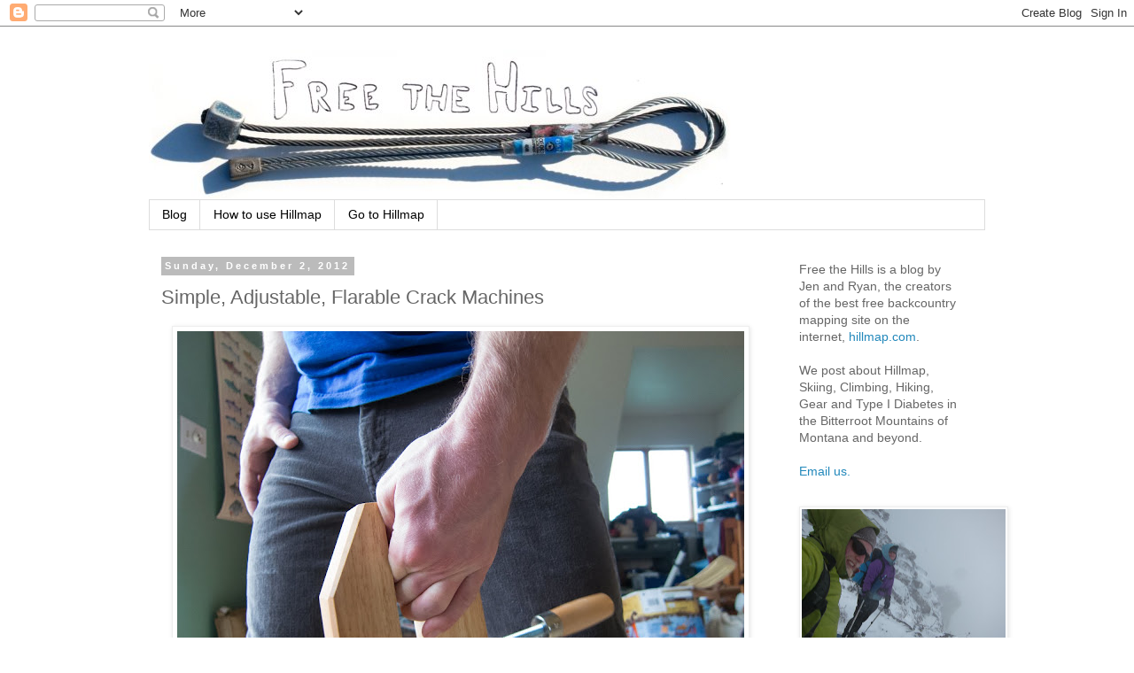

--- FILE ---
content_type: text/html; charset=UTF-8
request_url: http://blog.hillmap.com/2012/12/simple-adjustable-flarable-crack.html?showComment=1563857354200
body_size: 84315
content:
<!DOCTYPE html>
<html class='v2' dir='ltr' xmlns='http://www.w3.org/1999/xhtml' xmlns:b='http://www.google.com/2005/gml/b' xmlns:data='http://www.google.com/2005/gml/data' xmlns:expr='http://www.google.com/2005/gml/expr'>
<head>
<link href='https://www.blogger.com/static/v1/widgets/335934321-css_bundle_v2.css' rel='stylesheet' type='text/css'/>
<script src='http://www.avantlink.com/apcw.php?ti=3713' type='text/javascript'></script>
<meta content='IE=EmulateIE7' http-equiv='X-UA-Compatible'/>
<meta content='width=1100' name='viewport'/>
<meta content='text/html; charset=UTF-8' http-equiv='Content-Type'/>
<meta content='blogger' name='generator'/>
<link href='http://blog.hillmap.com/favicon.ico' rel='icon' type='image/x-icon'/>
<link href='http://blog.hillmap.com/2012/12/simple-adjustable-flarable-crack.html' rel='canonical'/>
<link rel="alternate" type="application/atom+xml" title="Free the Hills - Atom" href="http://blog.hillmap.com/feeds/posts/default" />
<link rel="alternate" type="application/rss+xml" title="Free the Hills - RSS" href="http://blog.hillmap.com/feeds/posts/default?alt=rss" />
<link rel="service.post" type="application/atom+xml" title="Free the Hills - Atom" href="https://www.blogger.com/feeds/3032256559220611121/posts/default" />

<link rel="alternate" type="application/atom+xml" title="Free the Hills - Atom" href="http://blog.hillmap.com/feeds/4651993620732945375/comments/default" />
<!--Can't find substitution for tag [blog.ieCssRetrofitLinks]-->
<link href='https://blogger.googleusercontent.com/img/b/R29vZ2xl/AVvXsEh8tdlofW3iIhmr3e-ACuhtXIXalzGIjoZV1tOKkOpb03nJNyUHeIQeNAuBy5Lje1zPdsf8QzpOpbW7uLJWYEz1qUb8GZ3mU3e-nGi3l1UNG25Wcam9iIvhWfFSACi_B4ClbsoLf9DmU6I4/s640/IMG_0764.jpg' rel='image_src'/>
<meta content='http://blog.hillmap.com/2012/12/simple-adjustable-flarable-crack.html' property='og:url'/>
<meta content='Simple, Adjustable, Flarable Crack Machines' property='og:title'/>
<meta content='  Lifting a weight with a ring lock in a handscrew clamp    Living in rural Montana near vast quantities of granite is amazing for climbing....' property='og:description'/>
<meta content='https://blogger.googleusercontent.com/img/b/R29vZ2xl/AVvXsEh8tdlofW3iIhmr3e-ACuhtXIXalzGIjoZV1tOKkOpb03nJNyUHeIQeNAuBy5Lje1zPdsf8QzpOpbW7uLJWYEz1qUb8GZ3mU3e-nGi3l1UNG25Wcam9iIvhWfFSACi_B4ClbsoLf9DmU6I4/w1200-h630-p-k-no-nu/IMG_0764.jpg' property='og:image'/>
<title>Free the Hills: Simple, Adjustable, Flarable Crack Machines</title>
<style id='page-skin-1' type='text/css'><!--
/*
-----------------------------------------------
Blogger Template Style
Name:     Simple
Designer: Blogger
URL:      www.blogger.com
----------------------------------------------- */
/* Content
----------------------------------------------- */
body {
font: normal normal 14px 'Trebuchet MS', Trebuchet, Verdana, sans-serif;
color: #666666;
background: #ffffff none repeat scroll top left;
padding: 0 0 0 0;
}
html body .region-inner {
min-width: 0;
max-width: 100%;
width: auto;
}
h2 {
font-size: 22px;
}
a:link {
text-decoration:none;
color: #2288bb;
}
a:visited {
text-decoration:none;
color: #888888;
}
a:hover {
text-decoration:underline;
color: #33aaff;
}
.body-fauxcolumn-outer .fauxcolumn-inner {
background: transparent none repeat scroll top left;
_background-image: none;
}
.body-fauxcolumn-outer .cap-top {
position: absolute;
z-index: 1;
height: 400px;
width: 100%;
}
.body-fauxcolumn-outer .cap-top .cap-left {
width: 100%;
background: transparent none repeat-x scroll top left;
_background-image: none;
}
.content-outer {
-moz-box-shadow: 0 0 0 rgba(0, 0, 0, .15);
-webkit-box-shadow: 0 0 0 rgba(0, 0, 0, .15);
-goog-ms-box-shadow: 0 0 0 #333333;
box-shadow: 0 0 0 rgba(0, 0, 0, .15);
margin-bottom: 1px;
}
.content-inner {
padding: 10px 40px;
}
.content-inner {
background-color: #ffffff;
}
/* Header
----------------------------------------------- */
.header-outer {
background: transparent none repeat-x scroll 0 -400px;
_background-image: none;
}
.Header h1 {
font: normal normal 40px 'Trebuchet MS',Trebuchet,Verdana,sans-serif;
color: #000000;
text-shadow: 0 0 0 rgba(0, 0, 0, .2);
}
.Header h1 a {
color: #000000;
}
.Header .description {
font-size: 18px;
color: #000000;
}
.header-inner .Header .titlewrapper {
padding: 22px 0;
}
.header-inner .Header .descriptionwrapper {
padding: 0 0;
}
/* Tabs
----------------------------------------------- */
.tabs-inner .section:first-child {
border-top: 0 solid #dddddd;
}
.tabs-inner .section:first-child ul {
margin-top: -1px;
border-top: 1px solid #dddddd;
border-left: 1px solid #dddddd;
border-right: 1px solid #dddddd;
}
.tabs-inner .widget ul {
background: transparent none repeat-x scroll 0 -800px;
_background-image: none;
border-bottom: 1px solid #dddddd;
margin-top: 0;
margin-left: -30px;
margin-right: -30px;
}
.tabs-inner .widget li a {
display: inline-block;
padding: .6em 1em;
font: normal normal 14px 'Trebuchet MS', Trebuchet, Verdana, sans-serif;
color: #000000;
border-left: 1px solid #ffffff;
border-right: 1px solid #dddddd;
}
.tabs-inner .widget li:first-child a {
border-left: none;
}
.tabs-inner .widget li.selected a, .tabs-inner .widget li a:hover {
color: #000000;
background-color: #eeeeee;
text-decoration: none;
}
/* Columns
----------------------------------------------- */
.main-outer {
border-top: 0 solid transparent;
}
.fauxcolumn-left-outer .fauxcolumn-inner {
border-right: 1px solid transparent;
}
.fauxcolumn-right-outer .fauxcolumn-inner {
border-left: 1px solid transparent;
}
/* Headings
----------------------------------------------- */
div.widget > h2,
div.widget h2.title {
margin: 0 0 1em 0;
font: normal bold 11px 'Trebuchet MS',Trebuchet,Verdana,sans-serif;
color: #000000;
}
/* Widgets
----------------------------------------------- */
.widget .zippy {
color: #999999;
text-shadow: 2px 2px 1px rgba(0, 0, 0, .1);
}
.widget .popular-posts ul {
list-style: none;
}
/* Posts
----------------------------------------------- */
h2.date-header {
font: normal bold 11px Arial, Tahoma, Helvetica, FreeSans, sans-serif;
}
.date-header span {
background-color: #bbbbbb;
color: #ffffff;
padding: 0.4em;
letter-spacing: 3px;
margin: inherit;
}
.main-inner {
padding-top: 35px;
padding-bottom: 65px;
}
.main-inner .column-center-inner {
padding: 0 0;
}
.main-inner .column-center-inner .section {
margin: 0 1em;
}
.post {
margin: 0 0 45px 0;
}
h3.post-title, .comments h4 {
font: normal normal 22px 'Trebuchet MS',Trebuchet,Verdana,sans-serif;
margin: .75em 0 0;
}
.post-body {
font-size: 110%;
line-height: 1.4;
position: relative;
}
.post-body img, .post-body .tr-caption-container, .Profile img, .Image img,
.BlogList .item-thumbnail img {
padding: 2px;
background: #ffffff;
border: 1px solid #eeeeee;
-moz-box-shadow: 1px 1px 5px rgba(0, 0, 0, .1);
-webkit-box-shadow: 1px 1px 5px rgba(0, 0, 0, .1);
box-shadow: 1px 1px 5px rgba(0, 0, 0, .1);
}
.post-body img, .post-body .tr-caption-container {
padding: 5px;
}
.post-body .tr-caption-container {
color: #666666;
}
.post-body .tr-caption-container img {
padding: 0;
background: transparent;
border: none;
-moz-box-shadow: 0 0 0 rgba(0, 0, 0, .1);
-webkit-box-shadow: 0 0 0 rgba(0, 0, 0, .1);
box-shadow: 0 0 0 rgba(0, 0, 0, .1);
}
.post-header {
margin: 0 0 1.5em;
line-height: 1.6;
font-size: 90%;
}
.post-footer {
margin: 20px -2px 0;
padding: 5px 10px;
color: #666666;
background-color: #eeeeee;
border-bottom: 1px solid #eeeeee;
line-height: 1.6;
font-size: 90%;
}
#comments .comment-author {
padding-top: 1.5em;
border-top: 1px solid transparent;
background-position: 0 1.5em;
}
#comments .comment-author:first-child {
padding-top: 0;
border-top: none;
}
.avatar-image-container {
margin: .2em 0 0;
}
#comments .avatar-image-container img {
border: 1px solid #eeeeee;
}
/* Comments
----------------------------------------------- */
.comments .comments-content .icon.blog-author {
background-repeat: no-repeat;
background-image: url([data-uri]);
}
.comments .comments-content .loadmore a {
border-top: 1px solid #999999;
border-bottom: 1px solid #999999;
}
.comments .comment-thread.inline-thread {
background-color: #eeeeee;
}
.comments .continue {
border-top: 2px solid #999999;
}
/* Accents
---------------------------------------------- */
.section-columns td.columns-cell {
border-left: 1px solid transparent;
}
.blog-pager {
background: transparent url(//www.blogblog.com/1kt/simple/paging_dot.png) repeat-x scroll top center;
}
.blog-pager-older-link, .home-link,
.blog-pager-newer-link {
background-color: #ffffff;
padding: 5px;
}
.footer-outer {
border-top: 1px dashed #bbbbbb;
}
/* Mobile
----------------------------------------------- */
body.mobile  {
background-size: auto;
}
.mobile .body-fauxcolumn-outer {
background: transparent none repeat scroll top left;
}
.mobile .body-fauxcolumn-outer .cap-top {
background-size: 100% auto;
}
.mobile .content-outer {
-webkit-box-shadow: 0 0 3px rgba(0, 0, 0, .15);
box-shadow: 0 0 3px rgba(0, 0, 0, .15);
}
.mobile .tabs-inner .widget ul {
margin-left: 0;
margin-right: 0;
}
.mobile .post {
margin: 0;
}
.mobile .main-inner .column-center-inner .section {
margin: 0;
}
.mobile .date-header span {
padding: 0.1em 10px;
margin: 0 -10px;
}
.mobile h3.post-title {
margin: 0;
}
.mobile .blog-pager {
background: transparent none no-repeat scroll top center;
}
.mobile .footer-outer {
border-top: none;
}
.mobile .main-inner, .mobile .footer-inner {
background-color: #ffffff;
}
.mobile-index-contents {
color: #666666;
}
.mobile-link-button {
background-color: #2288bb;
}
.mobile-link-button a:link, .mobile-link-button a:visited {
color: #ffffff;
}
.mobile .tabs-inner .section:first-child {
border-top: none;
}
.mobile .tabs-inner .PageList .widget-content {
background-color: #eeeeee;
color: #000000;
border-top: 1px solid #dddddd;
border-bottom: 1px solid #dddddd;
}
.mobile .tabs-inner .PageList .widget-content .pagelist-arrow {
border-left: 1px solid #dddddd;
}
img[width="1"]{
padding: 0px;
background: #ffffff;
border: 0px solid #eeeeee;
-moz-box-shadow: 0px 0px 0px rgba(0, 0, 0, 0);
-webkit-box-shadow: 0px 0px 0px rgba(0, 0, 0, 0);
box-shadow: 0px 0px 0px rgba(0, 0, 0, 0);
}
--></style>
<style id='template-skin-1' type='text/css'><!--
body {
min-width: 1024px;
}
.content-outer, .content-fauxcolumn-outer, .region-inner {
min-width: 1024px;
max-width: 1024px;
_width: 1024px;
}
.main-inner .columns {
padding-left: 0;
padding-right: 240px;
}
.main-inner .fauxcolumn-center-outer {
left: 0;
right: 240px;
/* IE6 does not respect left and right together */
_width: expression(this.parentNode.offsetWidth -
parseInt("0") -
parseInt("240px") + 'px');
}
.main-inner .fauxcolumn-left-outer {
width: 0;
}
.main-inner .fauxcolumn-right-outer {
width: 240px;
}
.main-inner .column-left-outer {
width: 0;
right: 100%;
margin-left: -0;
}
.main-inner .column-right-outer {
width: 240px;
margin-right: -240px;
}
#layout {
min-width: 0;
}
#layout .content-outer {
min-width: 0;
width: 800px;
}
#layout .region-inner {
min-width: 0;
width: auto;
}
--></style>
<link href='https://www.blogger.com/dyn-css/authorization.css?targetBlogID=3032256559220611121&amp;zx=14fb6064-7095-4910-8e48-496a72b5e496' media='none' onload='if(media!=&#39;all&#39;)media=&#39;all&#39;' rel='stylesheet'/><noscript><link href='https://www.blogger.com/dyn-css/authorization.css?targetBlogID=3032256559220611121&amp;zx=14fb6064-7095-4910-8e48-496a72b5e496' rel='stylesheet'/></noscript>
<meta name='google-adsense-platform-account' content='ca-host-pub-1556223355139109'/>
<meta name='google-adsense-platform-domain' content='blogspot.com'/>

<!-- data-ad-client=ca-pub-3664395974050905 -->

</head>
<body class='loading variant-simplysimple'>
<div class='navbar section' id='navbar'><div class='widget Navbar' data-version='1' id='Navbar1'><script type="text/javascript">
    function setAttributeOnload(object, attribute, val) {
      if(window.addEventListener) {
        window.addEventListener('load',
          function(){ object[attribute] = val; }, false);
      } else {
        window.attachEvent('onload', function(){ object[attribute] = val; });
      }
    }
  </script>
<div id="navbar-iframe-container"></div>
<script type="text/javascript" src="https://apis.google.com/js/platform.js"></script>
<script type="text/javascript">
      gapi.load("gapi.iframes:gapi.iframes.style.bubble", function() {
        if (gapi.iframes && gapi.iframes.getContext) {
          gapi.iframes.getContext().openChild({
              url: 'https://www.blogger.com/navbar/3032256559220611121?po\x3d4651993620732945375\x26origin\x3dhttp://blog.hillmap.com',
              where: document.getElementById("navbar-iframe-container"),
              id: "navbar-iframe"
          });
        }
      });
    </script><script type="text/javascript">
(function() {
var script = document.createElement('script');
script.type = 'text/javascript';
script.src = '//pagead2.googlesyndication.com/pagead/js/google_top_exp.js';
var head = document.getElementsByTagName('head')[0];
if (head) {
head.appendChild(script);
}})();
</script>
</div></div>
<div class='body-fauxcolumns'>
<div class='fauxcolumn-outer body-fauxcolumn-outer'>
<div class='cap-top'>
<div class='cap-left'></div>
<div class='cap-right'></div>
</div>
<div class='fauxborder-left'>
<div class='fauxborder-right'></div>
<div class='fauxcolumn-inner'>
</div>
</div>
<div class='cap-bottom'>
<div class='cap-left'></div>
<div class='cap-right'></div>
</div>
</div>
</div>
<div class='content'>
<div class='content-fauxcolumns'>
<div class='fauxcolumn-outer content-fauxcolumn-outer'>
<div class='cap-top'>
<div class='cap-left'></div>
<div class='cap-right'></div>
</div>
<div class='fauxborder-left'>
<div class='fauxborder-right'></div>
<div class='fauxcolumn-inner'>
</div>
</div>
<div class='cap-bottom'>
<div class='cap-left'></div>
<div class='cap-right'></div>
</div>
</div>
</div>
<div class='content-outer'>
<div class='content-cap-top cap-top'>
<div class='cap-left'></div>
<div class='cap-right'></div>
</div>
<div class='fauxborder-left content-fauxborder-left'>
<div class='fauxborder-right content-fauxborder-right'></div>
<div class='content-inner'>
<header>
<div class='header-outer'>
<div class='header-cap-top cap-top'>
<div class='cap-left'></div>
<div class='cap-right'></div>
</div>
<div class='fauxborder-left header-fauxborder-left'>
<div class='fauxborder-right header-fauxborder-right'></div>
<div class='region-inner header-inner'>
<div class='header section' id='header'><div class='widget Header' data-version='1' id='Header1'>
<div id='header-inner'>
<a href='http://blog.hillmap.com/' style='display: block'>
<img alt='Free the Hills' height='186px; ' id='Header1_headerimg' src='https://blogger.googleusercontent.com/img/b/R29vZ2xl/AVvXsEjnnVq4fQ9HC0lVikOCprK32f0ebTE06T6euV7xLAjTokwmRRns9jFoNVBGHi7vvZwQLojPTa6oFhdr53MJTMjf7EN5rcCVbOuVpMRHmnzJ6IyHLJVXg75zqiJcA0hE3w0iQUDuXCtPuZzK/s660/freethehills660.jpg' style='display: block' width='660px; '/>
</a>
</div>
</div></div>
</div>
</div>
<div class='header-cap-bottom cap-bottom'>
<div class='cap-left'></div>
<div class='cap-right'></div>
</div>
</div>
</header>
<div class='tabs-outer'>
<div class='tabs-cap-top cap-top'>
<div class='cap-left'></div>
<div class='cap-right'></div>
</div>
<div class='fauxborder-left tabs-fauxborder-left'>
<div class='fauxborder-right tabs-fauxborder-right'></div>
<div class='region-inner tabs-inner'>
<div class='tabs section' id='crosscol'><div class='widget PageList' data-version='1' id='PageList1'>
<h2>Pages</h2>
<div class='widget-content'>
<ul>
<li>
<a href='http://blog.hillmap.com/'>Blog</a>
</li>
<li>
<a href='http://blog.hillmap.com/p/hillmap.html'>How to use Hillmap</a>
</li>
<li>
<a href='http://hillmap.com'>Go to Hillmap</a>
</li>
</ul>
<div class='clear'></div>
</div>
</div></div>
<div class='tabs no-items section' id='crosscol-overflow'></div>
</div>
</div>
<div class='tabs-cap-bottom cap-bottom'>
<div class='cap-left'></div>
<div class='cap-right'></div>
</div>
</div>
<div class='main-outer'>
<div class='main-cap-top cap-top'>
<div class='cap-left'></div>
<div class='cap-right'></div>
</div>
<div class='fauxborder-left main-fauxborder-left'>
<div class='fauxborder-right main-fauxborder-right'></div>
<div class='region-inner main-inner'>
<div class='columns fauxcolumns'>
<div class='fauxcolumn-outer fauxcolumn-center-outer'>
<div class='cap-top'>
<div class='cap-left'></div>
<div class='cap-right'></div>
</div>
<div class='fauxborder-left'>
<div class='fauxborder-right'></div>
<div class='fauxcolumn-inner'>
</div>
</div>
<div class='cap-bottom'>
<div class='cap-left'></div>
<div class='cap-right'></div>
</div>
</div>
<div class='fauxcolumn-outer fauxcolumn-left-outer'>
<div class='cap-top'>
<div class='cap-left'></div>
<div class='cap-right'></div>
</div>
<div class='fauxborder-left'>
<div class='fauxborder-right'></div>
<div class='fauxcolumn-inner'>
</div>
</div>
<div class='cap-bottom'>
<div class='cap-left'></div>
<div class='cap-right'></div>
</div>
</div>
<div class='fauxcolumn-outer fauxcolumn-right-outer'>
<div class='cap-top'>
<div class='cap-left'></div>
<div class='cap-right'></div>
</div>
<div class='fauxborder-left'>
<div class='fauxborder-right'></div>
<div class='fauxcolumn-inner'>
</div>
</div>
<div class='cap-bottom'>
<div class='cap-left'></div>
<div class='cap-right'></div>
</div>
</div>
<!-- corrects IE6 width calculation -->
<div class='columns-inner'>
<div class='column-center-outer'>
<div class='column-center-inner'>
<div class='main section' id='main'><div class='widget Blog' data-version='1' id='Blog1'>
<div class='blog-posts hfeed'>

          <div class="date-outer">
        
<h2 class='date-header'><span>Sunday, December 2, 2012</span></h2>

          <div class="date-posts">
        
<div class='post-outer'>
<div class='post hentry' itemprop='blogPost' itemscope='itemscope' itemtype='http://schema.org/BlogPosting'>
<meta content='https://blogger.googleusercontent.com/img/b/R29vZ2xl/AVvXsEh8tdlofW3iIhmr3e-ACuhtXIXalzGIjoZV1tOKkOpb03nJNyUHeIQeNAuBy5Lje1zPdsf8QzpOpbW7uLJWYEz1qUb8GZ3mU3e-nGi3l1UNG25Wcam9iIvhWfFSACi_B4ClbsoLf9DmU6I4/s640/IMG_0764.jpg' itemprop='image_url'/>
<meta content='3032256559220611121' itemprop='blogId'/>
<meta content='4651993620732945375' itemprop='postId'/>
<a name='4651993620732945375'></a>
<h3 class='post-title entry-title' itemprop='name'>
Simple, Adjustable, Flarable Crack Machines
</h3>
<div class='post-header'>
<div class='post-header-line-1'></div>
</div>
<div class='post-body entry-content' id='post-body-4651993620732945375' itemprop='description articleBody'>
<table align="center" cellpadding="0" cellspacing="0" class="tr-caption-container" style="margin-left: auto; margin-right: auto; text-align: center;"><tbody>
<tr><td style="text-align: center;"><a href="https://blogger.googleusercontent.com/img/b/R29vZ2xl/AVvXsEh8tdlofW3iIhmr3e-ACuhtXIXalzGIjoZV1tOKkOpb03nJNyUHeIQeNAuBy5Lje1zPdsf8QzpOpbW7uLJWYEz1qUb8GZ3mU3e-nGi3l1UNG25Wcam9iIvhWfFSACi_B4ClbsoLf9DmU6I4/s1600/IMG_0764.jpg" imageanchor="1" style="margin-left: auto; margin-right: auto;"><img border="0" height="480" src="https://blogger.googleusercontent.com/img/b/R29vZ2xl/AVvXsEh8tdlofW3iIhmr3e-ACuhtXIXalzGIjoZV1tOKkOpb03nJNyUHeIQeNAuBy5Lje1zPdsf8QzpOpbW7uLJWYEz1qUb8GZ3mU3e-nGi3l1UNG25Wcam9iIvhWfFSACi_B4ClbsoLf9DmU6I4/s640/IMG_0764.jpg" width="640" /></a></td></tr>
<tr><td class="tr-caption" style="text-align: center;">Lifting a weight with a ring lock in a <a href="http://www.amazon.com/gp/product/B001AQMDBM/ref=as_li_ss_tl?ie=UTF8&amp;camp=1789&amp;creative=390957&amp;creativeASIN=B001AQMDBM&amp;linkCode=as2&amp;tag=frthhi-20">handscrew clamp</a><img alt="" border="0" height="1" src="http://www.assoc-amazon.com/e/ir?t=frthhi-20&amp;l=as2&amp;o=1&amp;a=B001AQMDBM" style="border: none !important; margin: 0px !important;" width="1" /></td></tr>
</tbody></table>
<div class="separator" style="clear: both; text-align: left;">
Living in rural Montana near vast quantities of granite is amazing for climbing...part of the year. Some of the locals are tough enough to enjoy wading through snow to climb dripping rock in fridged temps. We recent transplants from more temperate climates will need to get creative with our training if we hope to keep up come spring.&nbsp;</div>
<div class="separator" style="clear: both; text-align: center;">
<br /></div>
<table align="center" cellpadding="0" cellspacing="0" class="tr-caption-container" style="margin-left: auto; margin-right: auto; text-align: center;"><tbody>
<tr><td style="text-align: center;"><a href="https://blogger.googleusercontent.com/img/b/R29vZ2xl/AVvXsEj9c3UxihCcqCKE2sO-K_8QQVAtfoQ5BB1Xd5zeetCH_KZpEfi1Xqe7LXGk4_c2BU0f-LZWa-EOsxeryOXme0etykoV4Vb12ViUQVGeDwLooY9AankPaLfp2U1aH4IvV-ZHKEKuVo0oQy4S/s1600/IMG_7087.jpg" imageanchor="1" style="margin-left: auto; margin-right: auto;"><img border="0" height="640" src="https://blogger.googleusercontent.com/img/b/R29vZ2xl/AVvXsEj9c3UxihCcqCKE2sO-K_8QQVAtfoQ5BB1Xd5zeetCH_KZpEfi1Xqe7LXGk4_c2BU0f-LZWa-EOsxeryOXme0etykoV4Vb12ViUQVGeDwLooY9AankPaLfp2U1aH4IvV-ZHKEKuVo0oQy4S/s640/IMG_7087.jpg" width="480" /></a></td></tr>
<tr><td class="tr-caption" style="text-align: center;">These rocks are dripping wet and covered in snow and ice at the moment</td></tr>
</tbody></table>
<div class="separator" style="clear: both; text-align: left;">
I've&nbsp;always&nbsp;sucked at ring locks and off fingers and I would like to train those and a few other specific types of jams this winter. I think I've found an ideal tool, <a href="http://www.amazon.com/gp/product/B001AQMDBM/ref=as_li_ss_tl?ie=UTF8&amp;camp=1789&amp;creative=390957&amp;creativeASIN=B001AQMDBM&amp;linkCode=as2&amp;tag=frthhi-20">10" Wood Handscrew Clamps</a>.</div>
<div class="separator" style="clear: both; text-align: left;">
<br /></div>
<table align="center" cellpadding="0" cellspacing="0" class="tr-caption-container" style="margin-left: auto; margin-right: auto; text-align: center;"><tbody>
<tr><td style="text-align: center;"><a href="https://blogger.googleusercontent.com/img/b/R29vZ2xl/AVvXsEhEBFlWI19eEWnwx-4Bm6A6gtm6LFC6nVgN4YTlZMYGq9WSHarI3jZpgjXbDkTygwCBYcc8gRq1Dscd1C0k0nYjtrO1KKcDAw2avdlnGm2DAGK5XBPWAzssg9ycAyVzwrPbqSQhbMRbYHLS/s1600/IMG_0772.jpg" imageanchor="1" style="margin-left: auto; margin-right: auto;"><img border="0" height="480" src="https://blogger.googleusercontent.com/img/b/R29vZ2xl/AVvXsEhEBFlWI19eEWnwx-4Bm6A6gtm6LFC6nVgN4YTlZMYGq9WSHarI3jZpgjXbDkTygwCBYcc8gRq1Dscd1C0k0nYjtrO1KKcDAw2avdlnGm2DAGK5XBPWAzssg9ycAyVzwrPbqSQhbMRbYHLS/s640/IMG_0772.jpg" width="640" /></a></td></tr>
<tr><td class="tr-caption" style="text-align: center;">Fist Jam</td></tr>
</tbody></table>
Handscrew clamps are a nifty bit of mechanism that my Dad uses in his shop for holding pieces of wood together while glue sets. Each clamp consists of two long blocks of hardwood mounted on threaded rods with handles so that you can adjust the width and flare of the clamp.<br />
<div>
<br /></div>
<div>
Without any modification they are perfect for all sorts of finger, ring and fist jams as seen in the photos above. Adjusting the flare allows you to make the the jam easier or harder.<br />
<br />
I've been lashing the clamp to a free weight and dialing the flare so I can hold a jam for under ten seconds and then doing sets (say three sets of ten) like a weightlifter (I use a hangboard the same way). You could also hang them and use them like rock rings though I haven't tried this yet.<br />
<br />
The corners are a bit sharp (like some&nbsp;real&nbsp;cracks) and I might take some coarse sandpaper to them at some point to smooth out the sharp bits and roughen up the faces.<br />
<br />
<table align="center" cellpadding="0" cellspacing="0" class="tr-caption-container" style="margin-left: auto; margin-right: auto; text-align: center;"><tbody>
<tr><td style="text-align: center;"><a href="https://blogger.googleusercontent.com/img/b/R29vZ2xl/AVvXsEhlZgSalkmhQUAU0apU_bLQ1zzr5t5blsRcpB9X8PaUOe3KBvolnDl1o3WnBeoMSuIDB86S0Yw5KDPXHTQURnUXxhT46pY64BVKNVIlZoTFSJYjB0okOZ6OZJvMQXkKV9PepYKFaL5pmzsI/s1600/IMG_0749.jpg" imageanchor="1" style="margin-left: auto; margin-right: auto;"><img border="0" height="480" src="https://blogger.googleusercontent.com/img/b/R29vZ2xl/AVvXsEhlZgSalkmhQUAU0apU_bLQ1zzr5t5blsRcpB9X8PaUOe3KBvolnDl1o3WnBeoMSuIDB86S0Yw5KDPXHTQURnUXxhT46pY64BVKNVIlZoTFSJYjB0okOZ6OZJvMQXkKV9PepYKFaL5pmzsI/s640/IMG_0749.jpg" width="640" /></a></td></tr>
<tr><td class="tr-caption" style="text-align: center;">Maximum&nbsp;Width of this clamp is about six inches.&nbsp;</td></tr>
</tbody></table>
<table align="center" cellpadding="0" cellspacing="0" class="tr-caption-container" style="margin-left: auto; margin-right: auto; text-align: center;"><tbody>
<tr><td style="text-align: center;"><a href="https://blogger.googleusercontent.com/img/b/R29vZ2xl/AVvXsEgtvpci6tiJNTIV5Pxch-WvOPGZ-bVVA03Gu3uuSMsD-rcI_sw-56LQe8nlqOD-4enad4_dotmGlxBqYU4gZU9Nyc1caeL6QPNC9YyU7FANdnjxV3Tjvpcsvr8Bx_oDLZvfZBCmoxUDeP_g/s1600/IMG_0775.jpg" imageanchor="1" style="margin-left: auto; margin-right: auto;"><img border="0" height="480" src="https://blogger.googleusercontent.com/img/b/R29vZ2xl/AVvXsEgtvpci6tiJNTIV5Pxch-WvOPGZ-bVVA03Gu3uuSMsD-rcI_sw-56LQe8nlqOD-4enad4_dotmGlxBqYU4gZU9Nyc1caeL6QPNC9YyU7FANdnjxV3Tjvpcsvr8Bx_oDLZvfZBCmoxUDeP_g/s640/IMG_0775.jpg" width="640" /></a></td></tr>
<tr><td class="tr-caption" style="text-align: center;">It is flarable...</td></tr>
</tbody></table>
<table align="center" cellpadding="0" cellspacing="0" class="tr-caption-container" style="margin-left: auto; margin-right: auto; text-align: center;"><tbody>
<tr><td style="text-align: center;"><a href="https://blogger.googleusercontent.com/img/b/R29vZ2xl/AVvXsEh9FIC8ZLBGaBC7ILbl09CQLr1rKEiVEZn4YAT682v_IzTOJBUrLK-zym8GdpbESfyG_RcVpLWeY2k6F0rXfqqS3DgZtSUYBPCk-7eK6TCpKOk-sPu_RPTX8ixkJrBRIB62xn4h-IYQk7uj/s1600/IMG_0776.jpg" imageanchor="1" style="margin-left: auto; margin-right: auto;"><img border="0" height="480" src="https://blogger.googleusercontent.com/img/b/R29vZ2xl/AVvXsEh9FIC8ZLBGaBC7ILbl09CQLr1rKEiVEZn4YAT682v_IzTOJBUrLK-zym8GdpbESfyG_RcVpLWeY2k6F0rXfqqS3DgZtSUYBPCk-7eK6TCpKOk-sPu_RPTX8ixkJrBRIB62xn4h-IYQk7uj/s640/IMG_0776.jpg" width="640" /></a></td></tr>
<tr><td class="tr-caption" style="text-align: center;">...in two directions.</td></tr>
</tbody></table>
<table align="center" cellpadding="0" cellspacing="0" class="tr-caption-container" style="margin-left: auto; margin-right: auto; text-align: center;"><tbody>
<tr><td style="text-align: center;"><a href="https://blogger.googleusercontent.com/img/b/R29vZ2xl/AVvXsEilSAk7FmMsZ8QNAGUpAJTNPs9XuEMn2k0UmKW4oNtnXxjxg869oECAL9OcKqq4GcNaHU6-DITKVdL-ECZiluj0RPgYlXr5OK1zkCsBJhPM5djc6xLunJAconC7lEhKq22_tcrosfCYrW45/s1600/IMG_0765.jpg" imageanchor="1" style="margin-left: auto; margin-right: auto;"><img border="0" height="480" src="https://blogger.googleusercontent.com/img/b/R29vZ2xl/AVvXsEilSAk7FmMsZ8QNAGUpAJTNPs9XuEMn2k0UmKW4oNtnXxjxg869oECAL9OcKqq4GcNaHU6-DITKVdL-ECZiluj0RPgYlXr5OK1zkCsBJhPM5djc6xLunJAconC7lEhKq22_tcrosfCYrW45/s640/IMG_0765.jpg" width="640" /></a></td></tr>
<tr><td class="tr-caption" style="text-align: center;">You can quickly adjust the width by spinning the clamp.</td></tr>
</tbody></table>
They don't really work for hand jams which require more surface area than the jaws offer. To solve this I will&nbsp;probably&nbsp;attach boards inside one of my two clamps.

I also have some <a href="http://www.amazon.com/gp/product/B0000DD47W/ref=as_li_ss_tl?ie=UTF8&amp;camp=1789&amp;creative=390957&amp;creativeASIN=B0000DD47W&amp;linkCode=as2&amp;tag=frthhi-20">12-Inch Handscrew Kits</a><img alt="" border="0" height="1" src="http://www.assoc-amazon.com/e/ir?t=frthhi-20&amp;l=as2&amp;o=1&amp;a=B0000DD47W" style="border: none !important; margin: 0px !important;" width="1" />&nbsp;(unfortunately&nbsp;not available through amazon at the moment)&nbsp;and some 8 foot 2x12's that I plan to turn into a ceiling height crack machine.  <br />
<br />
<table align="center" cellpadding="0" cellspacing="0" class="tr-caption-container" style="margin-left: auto; margin-right: auto; text-align: center;"><tbody>
<tr><td style="text-align: center;"><a href="https://blogger.googleusercontent.com/img/b/R29vZ2xl/AVvXsEgf9Nkx4ng7U-U7CzqUt-fBQ0ENtrE3H_cEMQvKOyfbaZ0GpIkQSrmoSKvIsKwlFslqRlQVLb3LP6hRdYJ3U8kMnWcsW5b5NDYMM0aNOGOTmOosGigyuJDmDIT5w7SG8qTtzJSCwA8vTHo0/s1600/IMG_0790.jpg" imageanchor="1" style="margin-left: auto; margin-right: auto;"><img border="0" height="480" src="https://blogger.googleusercontent.com/img/b/R29vZ2xl/AVvXsEgf9Nkx4ng7U-U7CzqUt-fBQ0ENtrE3H_cEMQvKOyfbaZ0GpIkQSrmoSKvIsKwlFslqRlQVLb3LP6hRdYJ3U8kMnWcsW5b5NDYMM0aNOGOTmOosGigyuJDmDIT5w7SG8qTtzJSCwA8vTHo0/s640/IMG_0790.jpg" width="640" /></a></td></tr>
<tr><td class="tr-caption" style="text-align: center;">Future plans include adapting for hand and thin-hand jams and an 8 foot crack machine<br />
<br /></td></tr>
</tbody></table>
I was&nbsp;originally&nbsp;considering&nbsp;mounting the clamp kits at odd angles to allow the crack to be bomb-bay flared but I think this is&nbsp;impractical&nbsp;which means it might be quicker to just order&nbsp;<a href="http://www.amazon.com/gp/product/B0007D88XQ/ref=as_li_ss_tl?ie=UTF8&amp;camp=1789&amp;creative=390957&amp;creativeASIN=B0007D88XQ&amp;linkCode=as2&amp;tag=frthhi-20">12-inch clamps</a>.&nbsp;There are a couple of things I need to figure out to make this work well:<br />
<ul>
<li>How to mount the crack so it can be adjusted and flared but can't shift while in use.&nbsp;</li>
<li>Some kind of crank and chain system to allow quick adjustments. Turning the shafts by hand is too slow when you can't spin the clamp.</li>
<li>An easy way to mount the crack so it can be tilted into an overhang or roof crack.</li>
</ul>
<div>
I'll post updates as I get all this figured out.&nbsp;</div>
</div>
<div>
<br /></div>
<div>
<br /></div>
<div style='clear: both;'></div>
</div>
<div class='post-footer'>
<div class='post-footer-line post-footer-line-1'><span class='post-author vcard'>
Posted by
<span class='fn' itemprop='author' itemscope='itemscope' itemtype='http://schema.org/Person'>
<meta content='https://www.blogger.com/profile/11689894340874047714' itemprop='url'/>
<a href='https://www.blogger.com/profile/11689894340874047714' rel='author' title='author profile'>
<span itemprop='name'>Unknown</span>
</a>
</span>
</span>
<span class='post-timestamp'>
at
<meta content='http://blog.hillmap.com/2012/12/simple-adjustable-flarable-crack.html' itemprop='url'/>
<a class='timestamp-link' href='http://blog.hillmap.com/2012/12/simple-adjustable-flarable-crack.html' rel='bookmark' title='permanent link'><abbr class='published' itemprop='datePublished' title='2012-12-02T20:51:00-08:00'>8:51&#8239;PM</abbr></a>
</span>
<span class='post-comment-link'>
</span>
<span class='post-icons'>
<span class='item-control blog-admin pid-989824338'>
<a href='https://www.blogger.com/post-edit.g?blogID=3032256559220611121&postID=4651993620732945375&from=pencil' title='Edit Post'>
<img alt='' class='icon-action' height='18' src='https://resources.blogblog.com/img/icon18_edit_allbkg.gif' width='18'/>
</a>
</span>
</span>
<div class='post-share-buttons goog-inline-block'>
<a class='goog-inline-block share-button sb-email' href='https://www.blogger.com/share-post.g?blogID=3032256559220611121&postID=4651993620732945375&target=email' target='_blank' title='Email This'><span class='share-button-link-text'>Email This</span></a><a class='goog-inline-block share-button sb-blog' href='https://www.blogger.com/share-post.g?blogID=3032256559220611121&postID=4651993620732945375&target=blog' onclick='window.open(this.href, "_blank", "height=270,width=475"); return false;' target='_blank' title='BlogThis!'><span class='share-button-link-text'>BlogThis!</span></a><a class='goog-inline-block share-button sb-twitter' href='https://www.blogger.com/share-post.g?blogID=3032256559220611121&postID=4651993620732945375&target=twitter' target='_blank' title='Share to X'><span class='share-button-link-text'>Share to X</span></a><a class='goog-inline-block share-button sb-facebook' href='https://www.blogger.com/share-post.g?blogID=3032256559220611121&postID=4651993620732945375&target=facebook' onclick='window.open(this.href, "_blank", "height=430,width=640"); return false;' target='_blank' title='Share to Facebook'><span class='share-button-link-text'>Share to Facebook</span></a><a class='goog-inline-block share-button sb-pinterest' href='https://www.blogger.com/share-post.g?blogID=3032256559220611121&postID=4651993620732945375&target=pinterest' target='_blank' title='Share to Pinterest'><span class='share-button-link-text'>Share to Pinterest</span></a>
</div>
</div>
<div class='post-footer-line post-footer-line-2'><span class='post-labels'>
Labels:
<a href='http://blog.hillmap.com/search/label/Climbing' rel='tag'>Climbing</a>,
<a href='http://blog.hillmap.com/search/label/Crack%20Climbing' rel='tag'>Crack Climbing</a>,
<a href='http://blog.hillmap.com/search/label/Crack%20Machine' rel='tag'>Crack Machine</a>,
<a href='http://blog.hillmap.com/search/label/DIY' rel='tag'>DIY</a>,
<a href='http://blog.hillmap.com/search/label/Trad' rel='tag'>Trad</a>,
<a href='http://blog.hillmap.com/search/label/Training' rel='tag'>Training</a>
</span>
</div>
<div class='post-footer-line post-footer-line-3'><span class='post-location'>
</span>
</div>
</div>
</div>
<div class='comments' id='comments'>
<a name='comments'></a>
<h4>715 comments:</h4>
<span class='paging-control-container'>
1 &ndash; 200 of 715

            &#160;
            <a class='paging-control' href='http://blog.hillmap.com/2012/12/simple-adjustable-flarable-crack.html?commentPage=2'>Newer&rsaquo;</a>
            &#160;
            <a class='paging-control' href='http://blog.hillmap.com/2012/12/simple-adjustable-flarable-crack.html?commentPage=4'>Newest&raquo;</a>
</span>
<div id='Blog1_comments-block-wrapper'>
<dl class='avatar-comment-indent' id='comments-block'>
<dt class='comment-author ' id='c3488734234046463751'>
<a name='c3488734234046463751'></a>
<div class="avatar-image-container avatar-stock"><span dir="ltr"><a href="https://www.blogger.com/profile/09908372443842895921" target="" rel="nofollow" onclick="" class="avatar-hovercard" id="av-3488734234046463751-09908372443842895921"><img src="//www.blogger.com/img/blogger_logo_round_35.png" width="35" height="35" alt="" title="Ted">

</a></span></div>
<a href='https://www.blogger.com/profile/09908372443842895921' rel='nofollow'>Ted</a>
said...
</dt>
<dd class='comment-body' id='Blog1_cmt-3488734234046463751'>
<p>
Hi!  Stumbled across this while looking for cheap, easy ways to practice jams.  Did you ever manage to attach boards on to make a bigger crack?  Was it successful?  I also wasn&#39;t able to find a way to get these to lock without clamping on something, but when I clamped it to my door, I was able to hang from a #1 Camalot (with 0 friction!).  Might be worth getting boards of assorted sizes to clamp to. Cool idea!
</p>
</dd>
<dd class='comment-footer'>
<span class='comment-timestamp'>
<a href='http://blog.hillmap.com/2012/12/simple-adjustable-flarable-crack.html?showComment=1455634255764#c3488734234046463751' title='comment permalink'>
February 16, 2016 at 6:50&#8239;AM
</a>
<span class='item-control blog-admin pid-599564063'>
<a class='comment-delete' href='https://www.blogger.com/comment/delete/3032256559220611121/3488734234046463751' title='Delete Comment'>
<img src='https://resources.blogblog.com/img/icon_delete13.gif'/>
</a>
</span>
</span>
</dd>
<dt class='comment-author ' id='c1131155838281097954'>
<a name='c1131155838281097954'></a>
<div class="avatar-image-container vcard"><span dir="ltr"><a href="https://www.blogger.com/profile/04236634701560566792" target="" rel="nofollow" onclick="" class="avatar-hovercard" id="av-1131155838281097954-04236634701560566792"><img src="https://resources.blogblog.com/img/blank.gif" width="35" height="35" class="delayLoad" style="display: none;" longdesc="//blogger.googleusercontent.com/img/b/R29vZ2xl/AVvXsEgPLOCOsPhJFzebmuKPCb0C8ApL73Rrw01Jk-gZuNrW1iP2CgdmfjUOhSBZWMkn5Z2oXf2WUD0__i7j8UpW6_R5fsNaPcM5BbIrI74YYE_tX6fD8C5YbYZ_HXSToCis5g/s45-c/Screen+Shot+2019-04-03+at+17.34.01.png" alt="" title="Oliver Maurice">

<noscript><img src="//blogger.googleusercontent.com/img/b/R29vZ2xl/AVvXsEgPLOCOsPhJFzebmuKPCb0C8ApL73Rrw01Jk-gZuNrW1iP2CgdmfjUOhSBZWMkn5Z2oXf2WUD0__i7j8UpW6_R5fsNaPcM5BbIrI74YYE_tX6fD8C5YbYZ_HXSToCis5g/s45-c/Screen+Shot+2019-04-03+at+17.34.01.png" width="35" height="35" class="photo" alt=""></noscript></a></span></div>
<a href='https://www.blogger.com/profile/04236634701560566792' rel='nofollow'>Oliver Maurice</a>
said...
</dt>
<dd class='comment-body' id='Blog1_cmt-1131155838281097954'>
<p>
You need to look at this <a href="https://writemyessay4me.org/blog/college-essay-tips" rel="nofollow">college essay tips</a> before you decide to write essay of your own because this info could be really useful for your future
</p>
</dd>
<dd class='comment-footer'>
<span class='comment-timestamp'>
<a href='http://blog.hillmap.com/2012/12/simple-adjustable-flarable-crack.html?showComment=1536748077247#c1131155838281097954' title='comment permalink'>
September 12, 2018 at 3:27&#8239;AM
</a>
<span class='item-control blog-admin pid-1724054540'>
<a class='comment-delete' href='https://www.blogger.com/comment/delete/3032256559220611121/1131155838281097954' title='Delete Comment'>
<img src='https://resources.blogblog.com/img/icon_delete13.gif'/>
</a>
</span>
</span>
</dd>
<dt class='comment-author ' id='c6806585186866131611'>
<a name='c6806585186866131611'></a>
<div class="avatar-image-container vcard"><span dir="ltr"><a href="https://www.blogger.com/profile/16384946564214218786" target="" rel="nofollow" onclick="" class="avatar-hovercard" id="av-6806585186866131611-16384946564214218786"><img src="https://resources.blogblog.com/img/blank.gif" width="35" height="35" class="delayLoad" style="display: none;" longdesc="//blogger.googleusercontent.com/img/b/R29vZ2xl/AVvXsEhFPcmzFgheHPW45Au7vyF_z574A0Qc3YR72JbpKN1O4mjQPHVgZK3Ajmdi5MRlAMhaIhdTeeRZy1-J5nKNvovFVnrFntyE01sIA8BhDOvCJrrJeNu-2B-7x4eXE02Txg/s45-c/Keira+Tayor.jpg" alt="" title="Keira Tayor">

<noscript><img src="//blogger.googleusercontent.com/img/b/R29vZ2xl/AVvXsEhFPcmzFgheHPW45Au7vyF_z574A0Qc3YR72JbpKN1O4mjQPHVgZK3Ajmdi5MRlAMhaIhdTeeRZy1-J5nKNvovFVnrFntyE01sIA8BhDOvCJrrJeNu-2B-7x4eXE02Txg/s45-c/Keira+Tayor.jpg" width="35" height="35" class="photo" alt=""></noscript></a></span></div>
<a href='https://www.blogger.com/profile/16384946564214218786' rel='nofollow'>Keira Tayor</a>
said...
</dt>
<dd class='comment-body' id='Blog1_cmt-6806585186866131611'>
<p>
Glad to know about adjustable crack machines used for multiple purposes like Skiing, Climbing, Hiking etc. Hire <a href="https://essayassignmenthelp.com.au/assignment-help.html" rel="nofollow">assignment helper</a> for any sort of writing assistance.
</p>
</dd>
<dd class='comment-footer'>
<span class='comment-timestamp'>
<a href='http://blog.hillmap.com/2012/12/simple-adjustable-flarable-crack.html?showComment=1541138584541#c6806585186866131611' title='comment permalink'>
November 1, 2018 at 11:03&#8239;PM
</a>
<span class='item-control blog-admin pid-567645602'>
<a class='comment-delete' href='https://www.blogger.com/comment/delete/3032256559220611121/6806585186866131611' title='Delete Comment'>
<img src='https://resources.blogblog.com/img/icon_delete13.gif'/>
</a>
</span>
</span>
</dd>
<dt class='comment-author ' id='c385139659835464156'>
<a name='c385139659835464156'></a>
<div class="avatar-image-container avatar-stock"><span dir="ltr"><a href="https://www.blogger.com/profile/10155422150187320186" target="" rel="nofollow" onclick="" class="avatar-hovercard" id="av-385139659835464156-10155422150187320186"><img src="//www.blogger.com/img/blogger_logo_round_35.png" width="35" height="35" alt="" title="BTEC Assignment Help ">

</a></span></div>
<a href='https://www.blogger.com/profile/10155422150187320186' rel='nofollow'>BTEC Assignment Help </a>
said...
</dt>
<dd class='comment-body' id='Blog1_cmt-385139659835464156'>
<p>
Being a professional expert in UK StudentsAssignmentHelp.com offers excellent <a href="https://www.studentsassignmenthelp.com/uk/write-my-assignment/" rel="nofollow">Write My Assignment In Uk</a> services for all the academic learners. We have experts in the field such as IT, law, management, nursing, history, English, mass communication, sociology and many more. We will guide you in completing your assignment well.<br />
</p>
</dd>
<dd class='comment-footer'>
<span class='comment-timestamp'>
<a href='http://blog.hillmap.com/2012/12/simple-adjustable-flarable-crack.html?showComment=1541831657721#c385139659835464156' title='comment permalink'>
November 9, 2018 at 10:34&#8239;PM
</a>
<span class='item-control blog-admin pid-1525794344'>
<a class='comment-delete' href='https://www.blogger.com/comment/delete/3032256559220611121/385139659835464156' title='Delete Comment'>
<img src='https://resources.blogblog.com/img/icon_delete13.gif'/>
</a>
</span>
</span>
</dd>
<dt class='comment-author ' id='c8460137249390076532'>
<a name='c8460137249390076532'></a>
<div class="avatar-image-container vcard"><span dir="ltr"><a href="https://www.blogger.com/profile/15205845227629025282" target="" rel="nofollow" onclick="" class="avatar-hovercard" id="av-8460137249390076532-15205845227629025282"><img src="https://resources.blogblog.com/img/blank.gif" width="35" height="35" class="delayLoad" style="display: none;" longdesc="//blogger.googleusercontent.com/img/b/R29vZ2xl/AVvXsEi1sUEW3F6bgMjit9NnYSseU3c5K2hKMtGp4jgKjhHYj8gSOrSDsiVSmzE9ZAlR1NnhcgG9Qy5BNUO0_uQ1YBVoOZcLdxdJKEsNOtWG3gyy6lknsBm1DXPqvemZTCJw2A/s45-c/download.jfif" alt="" title="James Jenny">

<noscript><img src="//blogger.googleusercontent.com/img/b/R29vZ2xl/AVvXsEi1sUEW3F6bgMjit9NnYSseU3c5K2hKMtGp4jgKjhHYj8gSOrSDsiVSmzE9ZAlR1NnhcgG9Qy5BNUO0_uQ1YBVoOZcLdxdJKEsNOtWG3gyy6lknsBm1DXPqvemZTCJw2A/s45-c/download.jfif" width="35" height="35" class="photo" alt=""></noscript></a></span></div>
<a href='https://www.blogger.com/profile/15205845227629025282' rel='nofollow'>James Jenny</a>
said...
</dt>
<dd class='comment-body' id='Blog1_cmt-8460137249390076532'>
<p>
Very nice article. Quite impressing, waiting for more such posts. In case you need an assignment help such as <a href="https://www.goassignmenthelp.com.au/digital-marketing-assignment-help/" rel="nofollow">digital marketing assignment writing service</a> or <a href="https://www.goassignmenthelp.com.au/entrepreneurship-assignment-help/" rel="nofollow">entrepreneurship assignment help</a>, then contact GoAssignmentHelp.
</p>
</dd>
<dd class='comment-footer'>
<span class='comment-timestamp'>
<a href='http://blog.hillmap.com/2012/12/simple-adjustable-flarable-crack.html?showComment=1547547278417#c8460137249390076532' title='comment permalink'>
January 15, 2019 at 2:14&#8239;AM
</a>
<span class='item-control blog-admin pid-1086766708'>
<a class='comment-delete' href='https://www.blogger.com/comment/delete/3032256559220611121/8460137249390076532' title='Delete Comment'>
<img src='https://resources.blogblog.com/img/icon_delete13.gif'/>
</a>
</span>
</span>
</dd>
<dt class='comment-author ' id='c5643607855118962700'>
<a name='c5643607855118962700'></a>
<div class="avatar-image-container avatar-stock"><span dir="ltr"><a href="https://www.blogger.com/profile/10155422150187320186" target="" rel="nofollow" onclick="" class="avatar-hovercard" id="av-5643607855118962700-10155422150187320186"><img src="//www.blogger.com/img/blogger_logo_round_35.png" width="35" height="35" alt="" title="BTEC Assignment Help ">

</a></span></div>
<a href='https://www.blogger.com/profile/10155422150187320186' rel='nofollow'>BTEC Assignment Help </a>
said...
</dt>
<dd class='comment-body' id='Blog1_cmt-5643607855118962700'>
<p>
At StudentsAssignmentHelp.com best team is working with best and high-qualified team of <a href="https://www.studentsassignmenthelp.com/essay-writing-help/" rel="nofollow">Essay Writers</a>. The experts in our team have knowledge in different academic disciplines and these are as English, economics, history, management, IT, law, arts, nursing, hospitality, etc. So grab the best assignment offers today.<br /><br />
</p>
</dd>
<dd class='comment-footer'>
<span class='comment-timestamp'>
<a href='http://blog.hillmap.com/2012/12/simple-adjustable-flarable-crack.html?showComment=1549954017929#c5643607855118962700' title='comment permalink'>
February 11, 2019 at 10:46&#8239;PM
</a>
<span class='item-control blog-admin pid-1525794344'>
<a class='comment-delete' href='https://www.blogger.com/comment/delete/3032256559220611121/5643607855118962700' title='Delete Comment'>
<img src='https://resources.blogblog.com/img/icon_delete13.gif'/>
</a>
</span>
</span>
</dd>
<dt class='comment-author ' id='c5619077284104387247'>
<a name='c5619077284104387247'></a>
<div class="avatar-image-container vcard"><span dir="ltr"><a href="https://www.blogger.com/profile/07916559768338790037" target="" rel="nofollow" onclick="" class="avatar-hovercard" id="av-5619077284104387247-07916559768338790037"><img src="https://resources.blogblog.com/img/blank.gif" width="35" height="35" class="delayLoad" style="display: none;" longdesc="//blogger.googleusercontent.com/img/b/R29vZ2xl/AVvXsEgyH3bkoK2HZbiZSBOW7zcMX7hqVyh0JSAKNsiw7W7XoFXWyKQjfYQPPmlVUumOAePA9kGFAbpetMvVteVaC778QRNR0zovqBQxa_f0rEd5fjeXKFRKF_SLSNIMF3MPt9M/s45-c/m.jpg" alt="" title="adam hebrew">

<noscript><img src="//blogger.googleusercontent.com/img/b/R29vZ2xl/AVvXsEgyH3bkoK2HZbiZSBOW7zcMX7hqVyh0JSAKNsiw7W7XoFXWyKQjfYQPPmlVUumOAePA9kGFAbpetMvVteVaC778QRNR0zovqBQxa_f0rEd5fjeXKFRKF_SLSNIMF3MPt9M/s45-c/m.jpg" width="35" height="35" class="photo" alt=""></noscript></a></span></div>
<a href='https://www.blogger.com/profile/07916559768338790037' rel='nofollow'>adam hebrew</a>
said...
</dt>
<dd class='comment-body' id='Blog1_cmt-5619077284104387247'>
<p>
Such a nice blog post on this topic. <a href="https://myassignmenthelp.com/free-samples/mcdonalds-franchise-in-bangladesh" rel="nofollow">McDonald&#8217;s</a>, the world&#8217;s largest chain of fast food, serves around 68 million customers in 119 countries with the total outlet of 36,538, every day (Kroc, 2016). Stakeholder analysis is a type of business technique which helps to identify people who the company has to keep satisfied, keep informed, apply minimum effort or consider as key players.
</p>
</dd>
<dd class='comment-footer'>
<span class='comment-timestamp'>
<a href='http://blog.hillmap.com/2012/12/simple-adjustable-flarable-crack.html?showComment=1551172613780#c5619077284104387247' title='comment permalink'>
February 26, 2019 at 1:16&#8239;AM
</a>
<span class='item-control blog-admin pid-2031263803'>
<a class='comment-delete' href='https://www.blogger.com/comment/delete/3032256559220611121/5619077284104387247' title='Delete Comment'>
<img src='https://resources.blogblog.com/img/icon_delete13.gif'/>
</a>
</span>
</span>
</dd>
<dt class='comment-author ' id='c3123336026503871578'>
<a name='c3123336026503871578'></a>
<div class="avatar-image-container avatar-stock"><span dir="ltr"><a href="https://www.blogger.com/profile/08266319625360850600" target="" rel="nofollow" onclick="" class="avatar-hovercard" id="av-3123336026503871578-08266319625360850600"><img src="//www.blogger.com/img/blogger_logo_round_35.png" width="35" height="35" alt="" title="kristen">

</a></span></div>
<a href='https://www.blogger.com/profile/08266319625360850600' rel='nofollow'>kristen</a>
said...
</dt>
<dd class='comment-body' id='Blog1_cmt-3123336026503871578'>
<p>
Students Assignment Help caters the best <a href="https://www.studentsassignmenthelp.com/dissertation/" rel="nofollow">dissertation helper</a> services to the students at a low price. Our expert writer can write any type of complicated coursework as they are well-versed with every assignment topic.
</p>
</dd>
<dd class='comment-footer'>
<span class='comment-timestamp'>
<a href='http://blog.hillmap.com/2012/12/simple-adjustable-flarable-crack.html?showComment=1551338496486#c3123336026503871578' title='comment permalink'>
February 27, 2019 at 11:21&#8239;PM
</a>
<span class='item-control blog-admin pid-1060054398'>
<a class='comment-delete' href='https://www.blogger.com/comment/delete/3032256559220611121/3123336026503871578' title='Delete Comment'>
<img src='https://resources.blogblog.com/img/icon_delete13.gif'/>
</a>
</span>
</span>
</dd>
<dt class='comment-author ' id='c7161159065509047689'>
<a name='c7161159065509047689'></a>
<div class="avatar-image-container avatar-stock"><span dir="ltr"><a href="https://www.blogger.com/profile/16469759242285271620" target="" rel="nofollow" onclick="" class="avatar-hovercard" id="av-7161159065509047689-16469759242285271620"><img src="//www.blogger.com/img/blogger_logo_round_35.png" width="35" height="35" alt="" title="The Land Associates">

</a></span></div>
<a href='https://www.blogger.com/profile/16469759242285271620' rel='nofollow'>The Land Associates</a>
said...
</dt>
<dd class='comment-body' id='Blog1_cmt-7161159065509047689'>
<p>
The Land Associates,A name of cooperation for providing you luxurious shelter in the limited budget you hold. You can trust us, For long-term installment methods. Someone is better if he is your well-wisher; Being Property Analysts &amp; Real Estate Service Providers we do our job with a priority of your choice. Being a consultant agency with free ideas planner, we portray a sketch of your dream how it becomes true.http://thelandassociates.com/
</p>
</dd>
<dd class='comment-footer'>
<span class='comment-timestamp'>
<a href='http://blog.hillmap.com/2012/12/simple-adjustable-flarable-crack.html?showComment=1558177340461#c7161159065509047689' title='comment permalink'>
May 18, 2019 at 4:02&#8239;AM
</a>
<span class='item-control blog-admin pid-476305702'>
<a class='comment-delete' href='https://www.blogger.com/comment/delete/3032256559220611121/7161159065509047689' title='Delete Comment'>
<img src='https://resources.blogblog.com/img/icon_delete13.gif'/>
</a>
</span>
</span>
</dd>
<dt class='comment-author ' id='c80911474981969727'>
<a name='c80911474981969727'></a>
<div class="avatar-image-container vcard"><span dir="ltr"><a href="https://www.blogger.com/profile/11667103491975442730" target="" rel="nofollow" onclick="" class="avatar-hovercard" id="av-80911474981969727-11667103491975442730"><img src="https://resources.blogblog.com/img/blank.gif" width="35" height="35" class="delayLoad" style="display: none;" longdesc="//blogger.googleusercontent.com/img/b/R29vZ2xl/AVvXsEiiPY64MWamzGJzMFrhUwbxWyyeEwmHeAgnXlRxnkKmRCYStXUtFy7RHNXmkA1Eo44z_vweHSYBRghnWPjsk7h66Osuye6rxIPEjgNr0bsVQv31ZMOGE8T4Ov0FcX6h2YM/s45-c/Find-a-Foreign-Girl.jpg" alt="" title="rose">

<noscript><img src="//blogger.googleusercontent.com/img/b/R29vZ2xl/AVvXsEiiPY64MWamzGJzMFrhUwbxWyyeEwmHeAgnXlRxnkKmRCYStXUtFy7RHNXmkA1Eo44z_vweHSYBRghnWPjsk7h66Osuye6rxIPEjgNr0bsVQv31ZMOGE8T4Ov0FcX6h2YM/s45-c/Find-a-Foreign-Girl.jpg" width="35" height="35" class="photo" alt=""></noscript></a></span></div>
<a href='https://www.blogger.com/profile/11667103491975442730' rel='nofollow'>rose</a>
said...
</dt>
<dd class='comment-body' id='Blog1_cmt-80911474981969727'>
<p>
I really invigorating examining your article. I discovered this as an educational and charming post, so I think it is remarkably helpful and skilled. I should need to thank you for the exertion you made in framing this article. <a href="https://www.allassignmenthelp.com/au/" rel="nofollow">assignment help</a>
</p>
</dd>
<dd class='comment-footer'>
<span class='comment-timestamp'>
<a href='http://blog.hillmap.com/2012/12/simple-adjustable-flarable-crack.html?showComment=1559034010323#c80911474981969727' title='comment permalink'>
May 28, 2019 at 2:00&#8239;AM
</a>
<span class='item-control blog-admin pid-1191074836'>
<a class='comment-delete' href='https://www.blogger.com/comment/delete/3032256559220611121/80911474981969727' title='Delete Comment'>
<img src='https://resources.blogblog.com/img/icon_delete13.gif'/>
</a>
</span>
</span>
</dd>
<dt class='comment-author ' id='c1964056547425025373'>
<a name='c1964056547425025373'></a>
<div class="avatar-image-container vcard"><span dir="ltr"><a href="https://www.blogger.com/profile/15706535064122932226" target="" rel="nofollow" onclick="" class="avatar-hovercard" id="av-1964056547425025373-15706535064122932226"><img src="https://resources.blogblog.com/img/blank.gif" width="35" height="35" class="delayLoad" style="display: none;" longdesc="//blogger.googleusercontent.com/img/b/R29vZ2xl/AVvXsEiMmqHT-srtXBhQjIgebAzHk_I2F0fwx0Bm_qwyfwJvx1JEOBcSlJwDBVr3ov07v0Lb01ILiaBtp1CP2Tv6EM3pWj_ENZ5-XHnOx-wmLXn6aRGUQDbAM3KKTi8AbBkWnvI/s45-c/photo-1558758804-827e627ddd2e.jpg" alt="" title=" charlie Joy">

<noscript><img src="//blogger.googleusercontent.com/img/b/R29vZ2xl/AVvXsEiMmqHT-srtXBhQjIgebAzHk_I2F0fwx0Bm_qwyfwJvx1JEOBcSlJwDBVr3ov07v0Lb01ILiaBtp1CP2Tv6EM3pWj_ENZ5-XHnOx-wmLXn6aRGUQDbAM3KKTi8AbBkWnvI/s45-c/photo-1558758804-827e627ddd2e.jpg" width="35" height="35" class="photo" alt=""></noscript></a></span></div>
<a href='https://www.blogger.com/profile/15706535064122932226' rel='nofollow'> charlie Joy</a>
said...
</dt>
<dd class='comment-body' id='Blog1_cmt-1964056547425025373'>
<p>
Handover your technical problem to our team so that they can seek the easy and effective solution to get away from this. No need to get distracted as our third party professional team is doing their best for removal of all pitfalls in it. Lastly, it is advised to contact <a href="https://www.hpprintersupportpro.us/hp-customer-service" rel="nofollow">HP Customer Service Phone Number </a> to get in touch with experts. During emergency hours to shed off printing disorder, you can use our toll free number. Visit our web address to know more information.<br />
</p>
</dd>
<dd class='comment-footer'>
<span class='comment-timestamp'>
<a href='http://blog.hillmap.com/2012/12/simple-adjustable-flarable-crack.html?showComment=1561544547782#c1964056547425025373' title='comment permalink'>
June 26, 2019 at 3:22&#8239;AM
</a>
<span class='item-control blog-admin pid-530659400'>
<a class='comment-delete' href='https://www.blogger.com/comment/delete/3032256559220611121/1964056547425025373' title='Delete Comment'>
<img src='https://resources.blogblog.com/img/icon_delete13.gif'/>
</a>
</span>
</span>
</dd>
<dt class='comment-author ' id='c6551171951242977156'>
<a name='c6551171951242977156'></a>
<div class="avatar-image-container avatar-stock"><span dir="ltr"><a href="https://www.blogger.com/profile/09140758340725455115" target="" rel="nofollow" onclick="" class="avatar-hovercard" id="av-6551171951242977156-09140758340725455115"><img src="//www.blogger.com/img/blogger_logo_round_35.png" width="35" height="35" alt="" title="steve short">

</a></span></div>
<a href='https://www.blogger.com/profile/09140758340725455115' rel='nofollow'>steve short</a>
said...
</dt>
<dd class='comment-body' id='Blog1_cmt-6551171951242977156'>
<p>
I found your article truly amazing and interesting, it is quite useful for me obvious. Thanks for sharing your great post.<br /><a href="https://printer-customerhelpnumber.com/brother-printer-support" rel="nofollow">Brother Printer Support</a> | <a href="https://printer-customerhelpnumber.com/brother-printer-support/" rel="nofollow">Brother Printer Support Numbert</a>
</p>
</dd>
<dd class='comment-footer'>
<span class='comment-timestamp'>
<a href='http://blog.hillmap.com/2012/12/simple-adjustable-flarable-crack.html?showComment=1561708679819#c6551171951242977156' title='comment permalink'>
June 28, 2019 at 12:57&#8239;AM
</a>
<span class='item-control blog-admin pid-765721498'>
<a class='comment-delete' href='https://www.blogger.com/comment/delete/3032256559220611121/6551171951242977156' title='Delete Comment'>
<img src='https://resources.blogblog.com/img/icon_delete13.gif'/>
</a>
</span>
</span>
</dd>
<dt class='comment-author ' id='c3139703565117082554'>
<a name='c3139703565117082554'></a>
<div class="avatar-image-container vcard"><span dir="ltr"><a href="https://www.blogger.com/profile/03767360533942453119" target="" rel="nofollow" onclick="" class="avatar-hovercard" id="av-3139703565117082554-03767360533942453119"><img src="https://resources.blogblog.com/img/blank.gif" width="35" height="35" class="delayLoad" style="display: none;" longdesc="//blogger.googleusercontent.com/img/b/R29vZ2xl/AVvXsEinKmTGopYjmsNR66KSxVOgmpj7zwfrjzfF2VcGXBoGHCv_BMCypEUV6GmQJxE8_7g4lvp7Br0gkmixqAwiNprjTfvq-HvQk146RHPpBFVdz0laU_d5h7kgLLA7i1VB0dE/s45-c/logo+%281%29.png" alt="" title="Rayan Warner">

<noscript><img src="//blogger.googleusercontent.com/img/b/R29vZ2xl/AVvXsEinKmTGopYjmsNR66KSxVOgmpj7zwfrjzfF2VcGXBoGHCv_BMCypEUV6GmQJxE8_7g4lvp7Br0gkmixqAwiNprjTfvq-HvQk146RHPpBFVdz0laU_d5h7kgLLA7i1VB0dE/s45-c/logo+%281%29.png" width="35" height="35" class="photo" alt=""></noscript></a></span></div>
<a href='https://www.blogger.com/profile/03767360533942453119' rel='nofollow'>Rayan Warner</a>
said...
</dt>
<dd class='comment-body' id='Blog1_cmt-3139703565117082554'>
<p>
This is really helpful post and very informative there is no doubt about it. I found this one pretty fascinating. I am offering the Microsoft Office related Technical Issue of Solutions at a minimal price with expert team. Calling the technical support team will save your time and money. Call us on toll-free number +1-888-502-0222. Get support click here <br /><a href="https://www.microsoft-supportnumber.com/office-365-support" rel="nofollow"><b>Office 365 Help</b></a><br /><a href="https://www.microsoft-supportnumber.com/office-365-support" rel="nofollow"><b>Office 365 Support </b></a><br /><a href="https://www.microsoft-supportnumber.com/office-365-support" rel="nofollow"><b>Microsoft 365 Support </b></a><br /><a href="https://www.microsoft-supportnumber.com/office-365-support" rel="nofollow"><b>Microsoft Office 365 Support </b></a><br /><a href="https://www.microsoft-supportnumber.com/microsoft-outlook-support" rel="nofollow"><b>Outlook Support </b></a><br /><a href="https://www.microsoft-supportnumber.com/microsoft-outlook-support" rel="nofollow"><b>Microsoft Outlook Support </b></a><br /><a href="https://www.microsoft-supportnumber.com/microsoft-outlook-support" rel="nofollow"><b>Outlook Support Number</b></a><br /><a href="https://www.microsoft-supportnumber.com/microsoft-outlook-support" rel="nofollow"><b>Outlook Support Phone Number</b></a><br /><a href="https://www.microsoft-supportnumber.com/microsoft-outlook-support" rel="nofollow"><b>Outlook Tech Support Phone Number</b></a><br /><a href="https://www.microsoft-supportnumber.com/microsoft-outlook-support" rel="nofollow"><b>Outlook Technical Support Phone Number</b></a><br /><a href="https://www.microsoft-supportnumber.com/microsoft-outlook-support" rel="nofollow"><b>Outlook Customer Service Phone Number</b></a><br /><a href="https://www.microsoft-supportnumber.com/microsoft-outlook-support" rel="nofollow"><b>Outlook Customer Support Phone Number</b></a><br /><a href="https://www.microsoft-supportnumber.com/microsoft-outlook-support" rel="nofollow"><b>Outlook Support Number</b></a><br />
</p>
</dd>
<dd class='comment-footer'>
<span class='comment-timestamp'>
<a href='http://blog.hillmap.com/2012/12/simple-adjustable-flarable-crack.html?showComment=1561714326102#c3139703565117082554' title='comment permalink'>
June 28, 2019 at 2:32&#8239;AM
</a>
<span class='item-control blog-admin pid-556273945'>
<a class='comment-delete' href='https://www.blogger.com/comment/delete/3032256559220611121/3139703565117082554' title='Delete Comment'>
<img src='https://resources.blogblog.com/img/icon_delete13.gif'/>
</a>
</span>
</span>
</dd>
<dt class='comment-author ' id='c5994483338387524387'>
<a name='c5994483338387524387'></a>
<div class="avatar-image-container avatar-stock"><span dir="ltr"><img src="//resources.blogblog.com/img/blank.gif" width="35" height="35" alt="" title="Anonymous">

</span></div>
Anonymous
said...
</dt>
<dd class='comment-body' id='Blog1_cmt-5994483338387524387'>
<p>
The inbuilt firewall software of your system can help you to protect your computer from various viruses and issues. But at the same time, it can also be the reason behind the various network issues with your network connection. Sometimes, firewall can block the installation of printer driver or resist driver to functions properly. Therefore, you may not be able to print from your network printer. However, by taking proper assistance from deft professionals via making a call at HP Printer Tech Support Phone Number, you can simply fix this error. By taking their aid you can fix firewall blocking the driver installation issue easily. <br /><br /><a href="https://www.hpprintersupportpro.com/hp-printer-tech-support" rel="nofollow">Hp tech support</a><br /><a href="https://www.hpprintersupportpro.com/hp-printer-tech-support" rel="nofollow">Hp technical  support</a><br /><a href="https://www.hpprintersupportpro.com/hp-printer-tech-support" rel="nofollow">hp tech support number</a><br /><a href="https://www.hpprintersupportpro.com/hp-printer-tech-support" rel="nofollow">hp technical support number</a><br /><a href="https://www.hpprintersupportpro.com/hp-printer-tech-support" rel="nofollow">hp tech support phone number</a><br /><a href="https://www.hpprintersupportpro.com/hp-printer-tech-support" rel="nofollow">hp technical support phone number</a><br /><a href="https://www.hpprintersupportpro.com/hp-printer-tech-support" rel="nofollow">hp printer tech support</a><br /><a href="https://www.hpprintersupportpro.com/hp-printer-tech-support" rel="nofollow">hp printer technical support</a><br /><a href="https://www.hpprintersupportpro.com/hp-printer-tech-support" rel="nofollow">hp printer tech support number</a><br /><a href="https://www.hpprintersupportpro.com/hp-printer-tech-support" rel="nofollow">hp printer technical support number</a><br /><a href="https://www.hpprintersupportpro.com/hp-printer-tech-support" rel="nofollow">hp printer tech support phone number</a><br /><a href="https://www.hpprintersupportpro.com/hp-printer-tech-support" rel="nofollow">hp printer technical support phone numbert</a><br /><br />
</p>
</dd>
<dd class='comment-footer'>
<span class='comment-timestamp'>
<a href='http://blog.hillmap.com/2012/12/simple-adjustable-flarable-crack.html?showComment=1561714887412#c5994483338387524387' title='comment permalink'>
June 28, 2019 at 2:41&#8239;AM
</a>
<span class='item-control blog-admin pid-2036503565'>
<a class='comment-delete' href='https://www.blogger.com/comment/delete/3032256559220611121/5994483338387524387' title='Delete Comment'>
<img src='https://resources.blogblog.com/img/icon_delete13.gif'/>
</a>
</span>
</span>
</dd>
<dt class='comment-author ' id='c6480697594268578402'>
<a name='c6480697594268578402'></a>
<div class="avatar-image-container vcard"><span dir="ltr"><a href="https://www.blogger.com/profile/04235194283671563261" target="" rel="nofollow" onclick="" class="avatar-hovercard" id="av-6480697594268578402-04235194283671563261"><img src="https://resources.blogblog.com/img/blank.gif" width="35" height="35" class="delayLoad" style="display: none;" longdesc="//blogger.googleusercontent.com/img/b/R29vZ2xl/AVvXsEgCHBttJ0OtpwcUmvHIdd850k31uPnutVEE8WgAxLXVKB-z4DxIWE-Ugd3Un84eD87VlVgFLYImTG4i5o-7ZCgyAe1FfKnFa_pp2Jy8a5QPQaZvjWwZctDmtbrgrvDR8g/s45-c/247.jpg" alt="" title="Martin lee">

<noscript><img src="//blogger.googleusercontent.com/img/b/R29vZ2xl/AVvXsEgCHBttJ0OtpwcUmvHIdd850k31uPnutVEE8WgAxLXVKB-z4DxIWE-Ugd3Un84eD87VlVgFLYImTG4i5o-7ZCgyAe1FfKnFa_pp2Jy8a5QPQaZvjWwZctDmtbrgrvDR8g/s45-c/247.jpg" width="35" height="35" class="photo" alt=""></noscript></a></span></div>
<a href='https://www.blogger.com/profile/04235194283671563261' rel='nofollow'>Martin lee</a>
said...
</dt>
<dd class='comment-body' id='Blog1_cmt-6480697594268578402'>
<p>
Hii i am martinlee and i am a senior technician in Quickbooks .If you face any technical issues in quickbooks then must dial <a href="https://www.quickbooksphonenumber.com/quickbooks-customer-service/" rel="nofollow">QuickBooks Customer Service</a> Number to get an instant solutions.<br />
</p>
</dd>
<dd class='comment-footer'>
<span class='comment-timestamp'>
<a href='http://blog.hillmap.com/2012/12/simple-adjustable-flarable-crack.html?showComment=1562059271459#c6480697594268578402' title='comment permalink'>
July 2, 2019 at 2:21&#8239;AM
</a>
<span class='item-control blog-admin pid-140000034'>
<a class='comment-delete' href='https://www.blogger.com/comment/delete/3032256559220611121/6480697594268578402' title='Delete Comment'>
<img src='https://resources.blogblog.com/img/icon_delete13.gif'/>
</a>
</span>
</span>
</dd>
<dt class='comment-author ' id='c5413256021381730067'>
<a name='c5413256021381730067'></a>
<div class="avatar-image-container avatar-stock"><span dir="ltr"><a href="https://www.blogger.com/profile/11790990005172911487" target="" rel="nofollow" onclick="" class="avatar-hovercard" id="av-5413256021381730067-11790990005172911487"><img src="//www.blogger.com/img/blogger_logo_round_35.png" width="35" height="35" alt="" title="Glane Gill">

</a></span></div>
<a href='https://www.blogger.com/profile/11790990005172911487' rel='nofollow'>Glane Gill</a>
said...
</dt>
<dd class='comment-body' id='Blog1_cmt-5413256021381730067'>
<p>
Oh cool. Looking forward to having a play with your updates. Keep us posted. As a side note, can you develop it to &#8220;<a href="http://www.microsoftoutlookoffice365.com/outlook-365-support.html" rel="nofollow">Office 365 Support</a>&#8221;? That will be great. <br />If you wanna read more for <a href="http://www.microsoftoutlookoffice365.com/outlook-365-support.html" rel="nofollow">Microsoft 365 Support</a> then visit the <a href="http://www.microsoftoutlookoffice365.com/outlook-365-support.html" rel="nofollow">Contact Microsoft Support</a> website.<br />
</p>
</dd>
<dd class='comment-footer'>
<span class='comment-timestamp'>
<a href='http://blog.hillmap.com/2012/12/simple-adjustable-flarable-crack.html?showComment=1562082546351#c5413256021381730067' title='comment permalink'>
July 2, 2019 at 8:49&#8239;AM
</a>
<span class='item-control blog-admin pid-550289233'>
<a class='comment-delete' href='https://www.blogger.com/comment/delete/3032256559220611121/5413256021381730067' title='Delete Comment'>
<img src='https://resources.blogblog.com/img/icon_delete13.gif'/>
</a>
</span>
</span>
</dd>
<dt class='comment-author ' id='c8462029840713502025'>
<a name='c8462029840713502025'></a>
<div class="avatar-image-container vcard"><span dir="ltr"><a href="https://www.blogger.com/profile/10458698308054578901" target="" rel="nofollow" onclick="" class="avatar-hovercard" id="av-8462029840713502025-10458698308054578901"><img src="https://resources.blogblog.com/img/blank.gif" width="35" height="35" class="delayLoad" style="display: none;" longdesc="//blogger.googleusercontent.com/img/b/R29vZ2xl/AVvXsEiJ8a801rBbEcM_m44_mtGv1Ha6NtP4R0GozSGkKtgRAKjZjPdH9FLAGqgcIRYc5OKLKYwSFbvhfB4Qw-KdIp-xMSh8-QrU5_jO0g8nkW7-uTODZcrZblvT5uSilUYJ/s45-c/rickypaul.jpg" alt="" title="rickypauls">

<noscript><img src="//blogger.googleusercontent.com/img/b/R29vZ2xl/AVvXsEiJ8a801rBbEcM_m44_mtGv1Ha6NtP4R0GozSGkKtgRAKjZjPdH9FLAGqgcIRYc5OKLKYwSFbvhfB4Qw-KdIp-xMSh8-QrU5_jO0g8nkW7-uTODZcrZblvT5uSilUYJ/s45-c/rickypaul.jpg" width="35" height="35" class="photo" alt=""></noscript></a></span></div>
<a href='https://www.blogger.com/profile/10458698308054578901' rel='nofollow'>rickypauls</a>
said...
</dt>
<dd class='comment-body' id='Blog1_cmt-8462029840713502025'>
<p>
Amazing post! The required details for <a href="https://www.greatassignmenthelp.com/" rel="nofollow">Assignment Help</a> is discussed in your post and beautifully captured all essential information. If you do not have any website in your mind for placing your order, please visit <a href="https://www.greatassignmenthelp.com/" rel="nofollow">greatassignmenthelp</a> for more information.<br /><a href="https://www.greatassignmenthelp.com/" rel="nofollow">Assignment Help Online</a><br /><a href="https://www.greatassignmenthelp.com/" rel="nofollow">Online Assignment Help</a><br /><a href="https://www.greatassignmenthelp.com/" rel="nofollow">Assignment Help Online Services</a><br /><a href="https://www.greatassignmenthelp.com/" rel="nofollow">Assignment Helper</a><br /><a href="https://www.greatassignmenthelp.com/" rel="nofollow">Assignment Assistance</a><br /><a href="https://www.greatassignmenthelp.com/" rel="nofollow">Assignment Help Experts</a><br /><a href="https://www.greatassignmenthelp.com/" rel="nofollow">Online Assignment Help Services</a><br /><a href="https://www.greatassignmenthelp.com/" rel="nofollow">Assignment Writing Help</a>
</p>
</dd>
<dd class='comment-footer'>
<span class='comment-timestamp'>
<a href='http://blog.hillmap.com/2012/12/simple-adjustable-flarable-crack.html?showComment=1562387894939#c8462029840713502025' title='comment permalink'>
July 5, 2019 at 9:38&#8239;PM
</a>
<span class='item-control blog-admin pid-1468529900'>
<a class='comment-delete' href='https://www.blogger.com/comment/delete/3032256559220611121/8462029840713502025' title='Delete Comment'>
<img src='https://resources.blogblog.com/img/icon_delete13.gif'/>
</a>
</span>
</span>
</dd>
<dt class='comment-author ' id='c2933420960093786284'>
<a name='c2933420960093786284'></a>
<div class="avatar-image-container vcard"><span dir="ltr"><a href="https://www.blogger.com/profile/02721833915444938876" target="" rel="nofollow" onclick="" class="avatar-hovercard" id="av-2933420960093786284-02721833915444938876"><img src="https://resources.blogblog.com/img/blank.gif" width="35" height="35" class="delayLoad" style="display: none;" longdesc="//blogger.googleusercontent.com/img/b/R29vZ2xl/AVvXsEjvW_pgvlp64zGcNCPdVfWClk1jaFiD5XNIe9cvPcvlGl_SviU9Gn20ZMVHlE3V54frXM07uAwkVqXPjTwnoGrxXCZzT0BY3iY-ItZDtnFOY5Uh22C9KrAJ0aaU-2emXQ/s45-c/assistanceforall.jpg" alt="" title="Apple customer service">

<noscript><img src="//blogger.googleusercontent.com/img/b/R29vZ2xl/AVvXsEjvW_pgvlp64zGcNCPdVfWClk1jaFiD5XNIe9cvPcvlGl_SviU9Gn20ZMVHlE3V54frXM07uAwkVqXPjTwnoGrxXCZzT0BY3iY-ItZDtnFOY5Uh22C9KrAJ0aaU-2emXQ/s45-c/assistanceforall.jpg" width="35" height="35" class="photo" alt=""></noscript></a></span></div>
<a href='https://www.blogger.com/profile/02721833915444938876' rel='nofollow'>Apple customer service</a>
said...
</dt>
<dd class='comment-body' id='Blog1_cmt-2933420960093786284'>
<p>
Simply dial 1-877-916-7666, the tech support number of Assistance for All. We are the most well-known technical support office working around the nation. <br /><br />Your call will be immediately gone to by one of our prepared and qualified specialists. He will tune in to your concern and give real answer for fix the issue. <br />
</p>
</dd>
<dd class='comment-footer'>
<span class='comment-timestamp'>
<a href='http://blog.hillmap.com/2012/12/simple-adjustable-flarable-crack.html?showComment=1562878714550#c2933420960093786284' title='comment permalink'>
July 11, 2019 at 1:58&#8239;PM
</a>
<span class='item-control blog-admin pid-546692471'>
<a class='comment-delete' href='https://www.blogger.com/comment/delete/3032256559220611121/2933420960093786284' title='Delete Comment'>
<img src='https://resources.blogblog.com/img/icon_delete13.gif'/>
</a>
</span>
</span>
</dd>
<dt class='comment-author ' id='c3363323286797977941'>
<a name='c3363323286797977941'></a>
<div class="avatar-image-container vcard"><span dir="ltr"><a href="https://www.blogger.com/profile/13097089346286684332" target="" rel="nofollow" onclick="" class="avatar-hovercard" id="av-3363323286797977941-13097089346286684332"><img src="https://resources.blogblog.com/img/blank.gif" width="35" height="35" class="delayLoad" style="display: none;" longdesc="//blogger.googleusercontent.com/img/b/R29vZ2xl/AVvXsEi2waR_CXqSJFM1UUP_4mZZ6CxFwXt55H6lxH2bAeumQx_POIv9B7-1jWOxnt8BHQ6pbN09CwlkNgnZemMXsJY93GZJpkos88CTlZbagNHB9V4M3NthTSL-mypBbFSOUKM/s45-c/hussainaadil.jpg" alt="" title="hussainaadil">

<noscript><img src="//blogger.googleusercontent.com/img/b/R29vZ2xl/AVvXsEi2waR_CXqSJFM1UUP_4mZZ6CxFwXt55H6lxH2bAeumQx_POIv9B7-1jWOxnt8BHQ6pbN09CwlkNgnZemMXsJY93GZJpkos88CTlZbagNHB9V4M3NthTSL-mypBbFSOUKM/s45-c/hussainaadil.jpg" width="35" height="35" class="photo" alt=""></noscript></a></span></div>
<a href='https://www.blogger.com/profile/13097089346286684332' rel='nofollow'>hussainaadil</a>
said...
</dt>
<dd class='comment-body' id='Blog1_cmt-3363323286797977941'>
<p>
Many times students are tensed for their projects and assignments, so at that time they can take online assignment help to complete it on time. There are experts available online who prepare the perfect assignment for you. <a href="https://www.allassignmenthelp.com/ae/sharjah-essay-assignment-help.html" rel="nofollow">assignment help Sharjah</a>
</p>
</dd>
<dd class='comment-footer'>
<span class='comment-timestamp'>
<a href='http://blog.hillmap.com/2012/12/simple-adjustable-flarable-crack.html?showComment=1563013678091#c3363323286797977941' title='comment permalink'>
July 13, 2019 at 3:27&#8239;AM
</a>
<span class='item-control blog-admin pid-1870573201'>
<a class='comment-delete' href='https://www.blogger.com/comment/delete/3032256559220611121/3363323286797977941' title='Delete Comment'>
<img src='https://resources.blogblog.com/img/icon_delete13.gif'/>
</a>
</span>
</span>
</dd>
<dt class='comment-author ' id='c2422619556010948874'>
<a name='c2422619556010948874'></a>
<div class="avatar-image-container avatar-stock"><span dir="ltr"><img src="//resources.blogblog.com/img/blank.gif" width="35" height="35" alt="" title="Anonymous">

</span></div>
Anonymous
said...
</dt>
<dd class='comment-body' id='Blog1_cmt-2422619556010948874'>
<p>
Our SEO team has higher level of experience and expertise for improving local rankings in your local areas. Being a professional <a href="https://firstrankseoservices1.blogspot.com/" rel="nofollow">local SEO services</a>, we assure you that you will get top rankings in your local area.
</p>
</dd>
<dd class='comment-footer'>
<span class='comment-timestamp'>
<a href='http://blog.hillmap.com/2012/12/simple-adjustable-flarable-crack.html?showComment=1563857354200#c2422619556010948874' title='comment permalink'>
July 22, 2019 at 9:49&#8239;PM
</a>
<span class='item-control blog-admin pid-1821319860'>
<a class='comment-delete' href='https://www.blogger.com/comment/delete/3032256559220611121/2422619556010948874' title='Delete Comment'>
<img src='https://resources.blogblog.com/img/icon_delete13.gif'/>
</a>
</span>
</span>
</dd>
<dt class='comment-author ' id='c7148789222773280472'>
<a name='c7148789222773280472'></a>
<div class="avatar-image-container avatar-stock"><span dir="ltr"><img src="//resources.blogblog.com/img/blank.gif" width="35" height="35" alt="" title="Anonymous">

</span></div>
Anonymous
said...
</dt>
<dd class='comment-body' id='Blog1_cmt-7148789222773280472'>
<span class='deleted-comment'>This comment has been removed by the author.</span>
</dd>
<dd class='comment-footer'>
<span class='comment-timestamp'>
<a href='http://blog.hillmap.com/2012/12/simple-adjustable-flarable-crack.html?showComment=1563857441283#c7148789222773280472' title='comment permalink'>
July 22, 2019 at 9:50&#8239;PM
</a>
<span class='item-control blog-admin '>
<a class='comment-delete' href='https://www.blogger.com/comment/delete/3032256559220611121/7148789222773280472' title='Delete Comment'>
<img src='https://resources.blogblog.com/img/icon_delete13.gif'/>
</a>
</span>
</span>
</dd>
<dt class='comment-author ' id='c5625253769542914607'>
<a name='c5625253769542914607'></a>
<div class="avatar-image-container avatar-stock"><span dir="ltr"><img src="//resources.blogblog.com/img/blank.gif" width="35" height="35" alt="" title="Anonymous">

</span></div>
Anonymous
said...
</dt>
<dd class='comment-body' id='Blog1_cmt-5625253769542914607'>
<p>
We have countless experience and full knowledge to evaluate your local business and use the best strategy to boost your business locally. Our SEO team has higher level of experience and expertise for improving local rankings in your local areas. Being a professional [url=https://firstrankseoservices1.blogspot.com/]local SEO services[/url], we assure you that you will get top rankings in your local area.<br /><br />[Local SEO services](https://firstrankseoservices1.blogspot.com/)<br /><a href="https://firstrankseoservices1.blogspot.com/" rel="nofollow">Local SEO Servies</a><br /><br />
</p>
</dd>
<dd class='comment-footer'>
<span class='comment-timestamp'>
<a href='http://blog.hillmap.com/2012/12/simple-adjustable-flarable-crack.html?showComment=1563857534501#c5625253769542914607' title='comment permalink'>
July 22, 2019 at 9:52&#8239;PM
</a>
<span class='item-control blog-admin pid-1821319860'>
<a class='comment-delete' href='https://www.blogger.com/comment/delete/3032256559220611121/5625253769542914607' title='Delete Comment'>
<img src='https://resources.blogblog.com/img/icon_delete13.gif'/>
</a>
</span>
</span>
</dd>
<dt class='comment-author ' id='c7518996852251076343'>
<a name='c7518996852251076343'></a>
<div class="avatar-image-container avatar-stock"><span dir="ltr"><a href="https://www.blogger.com/profile/15089349608302584282" target="" rel="nofollow" onclick="" class="avatar-hovercard" id="av-7518996852251076343-15089349608302584282"><img src="//www.blogger.com/img/blogger_logo_round_35.png" width="35" height="35" alt="" title="Mile Flower">

</a></span></div>
<a href='https://www.blogger.com/profile/15089349608302584282' rel='nofollow'>Mile Flower</a>
said...
</dt>
<dd class='comment-body' id='Blog1_cmt-7518996852251076343'>
<p>
Thanks for sharing about ...... Your blog is really informative for us..... How to Fix HP Printer is Offline to Online Issue. &quot;We don&#39;t require any software installation to remotely help fix the issue with your printer as we provide onsite ...<br /><br /><a href="https://www.hpprintersupportassistant.com/" rel="nofollow">HP support assistant</a>
</p>
</dd>
<dd class='comment-footer'>
<span class='comment-timestamp'>
<a href='http://blog.hillmap.com/2012/12/simple-adjustable-flarable-crack.html?showComment=1563920862537#c7518996852251076343' title='comment permalink'>
July 23, 2019 at 3:27&#8239;PM
</a>
<span class='item-control blog-admin pid-78131050'>
<a class='comment-delete' href='https://www.blogger.com/comment/delete/3032256559220611121/7518996852251076343' title='Delete Comment'>
<img src='https://resources.blogblog.com/img/icon_delete13.gif'/>
</a>
</span>
</span>
</dd>
<dt class='comment-author ' id='c4663993376811316960'>
<a name='c4663993376811316960'></a>
<div class="avatar-image-container avatar-stock"><span dir="ltr"><a href="https://www.blogger.com/profile/17452960208962494319" target="" rel="nofollow" onclick="" class="avatar-hovercard" id="av-4663993376811316960-17452960208962494319"><img src="//www.blogger.com/img/blogger_logo_round_35.png" width="35" height="35" alt="" title="Online Service ">

</a></span></div>
<a href='https://www.blogger.com/profile/17452960208962494319' rel='nofollow'>Online Service </a>
said...
</dt>
<dd class='comment-body' id='Blog1_cmt-4663993376811316960'>
<p>
<br />If you have any issue realted to avast renewal contact our Avast Tech Support team. They will provide best assistant.<br /><a href="https://www.avastsupporthelpnumber.com/avast-tech-support" rel="nofollow"> Avast Tech Support Phone Number</a><br /><a href="https://www.avastsupporthelpnumber.com/avast-customer-service" rel="nofollow"> Avast Customer Service </a><br /><a href="https://www.avastsupporthelpnumber.com/avast-customer-support" rel="nofollow"> Avast Customer Support Phone Number</a><br /><a href="https://www.avastsupporthelpnumber.com" rel="nofollow"> Avast Support Number</a>
</p>
</dd>
<dd class='comment-footer'>
<span class='comment-timestamp'>
<a href='http://blog.hillmap.com/2012/12/simple-adjustable-flarable-crack.html?showComment=1564117347751#c4663993376811316960' title='comment permalink'>
July 25, 2019 at 10:02&#8239;PM
</a>
<span class='item-control blog-admin pid-1481033701'>
<a class='comment-delete' href='https://www.blogger.com/comment/delete/3032256559220611121/4663993376811316960' title='Delete Comment'>
<img src='https://resources.blogblog.com/img/icon_delete13.gif'/>
</a>
</span>
</span>
</dd>
<dt class='comment-author ' id='c8288227333935196524'>
<a name='c8288227333935196524'></a>
<div class="avatar-image-container avatar-stock"><span dir="ltr"><img src="//resources.blogblog.com/img/blank.gif" width="35" height="35" alt="" title="Anonymous">

</span></div>
Anonymous
said...
</dt>
<dd class='comment-body' id='Blog1_cmt-8288227333935196524'>
<p>
You do not need to tense as Office 365 Support showcases the genuine way to eradicate within defined time. Come on our third party agency as their precious time is fully dedicated to hear issue. It is our general attempt that your problem must be resolved in define time. You must dial our toll free to remove all issues. Come back to our online channel to grab more information. <br /><a href="http://www.microsoft-supportnumber.com/office-365-support" rel="nofollow">Office 365 support</a><br /><a href="https://www.microsoft-supportnumber.com/microsoft-outlook-support" rel="nofollow">Outlook Support Phone Number</a><br /><a href="https://www.microsoft-supportnumber.com/microsoft-outlook-support" rel="nofollow">Microsoft Outlook Support</a><br /><a href="https://www.microsoft-supportnumber.com/microsoft-outlook-support" rel="nofollow">Outlook Support</a><br />
</p>
</dd>
<dd class='comment-footer'>
<span class='comment-timestamp'>
<a href='http://blog.hillmap.com/2012/12/simple-adjustable-flarable-crack.html?showComment=1564750454444#c8288227333935196524' title='comment permalink'>
August 2, 2019 at 5:54&#8239;AM
</a>
<span class='item-control blog-admin pid-2036503565'>
<a class='comment-delete' href='https://www.blogger.com/comment/delete/3032256559220611121/8288227333935196524' title='Delete Comment'>
<img src='https://resources.blogblog.com/img/icon_delete13.gif'/>
</a>
</span>
</span>
</dd>
<dt class='comment-author ' id='c335577065650953688'>
<a name='c335577065650953688'></a>
<div class="avatar-image-container vcard"><span dir="ltr"><a href="https://www.blogger.com/profile/03852377077605564439" target="" rel="nofollow" onclick="" class="avatar-hovercard" id="av-335577065650953688-03852377077605564439"><img src="https://resources.blogblog.com/img/blank.gif" width="35" height="35" class="delayLoad" style="display: none;" longdesc="//blogger.googleusercontent.com/img/b/R29vZ2xl/AVvXsEia9bKnUTkH1KWo1se-WrZjx2PXxGmnmLHzLKu2hCFr3kgkeIvsE-QEzGAR_6W6ytWeBl0TbMna4cbZbertJywKuQeuHyERFjraXQX0BDhRNgPxVgjogvRj8w1g_moTkw/s45-c/troubleshooting+echo+setup.jpg" alt="" title="Amazon Alexa Helpline">

<noscript><img src="//blogger.googleusercontent.com/img/b/R29vZ2xl/AVvXsEia9bKnUTkH1KWo1se-WrZjx2PXxGmnmLHzLKu2hCFr3kgkeIvsE-QEzGAR_6W6ytWeBl0TbMna4cbZbertJywKuQeuHyERFjraXQX0BDhRNgPxVgjogvRj8w1g_moTkw/s45-c/troubleshooting+echo+setup.jpg" width="35" height="35" class="photo" alt=""></noscript></a></span></div>
<a href='https://www.blogger.com/profile/03852377077605564439' rel='nofollow'>Amazon Alexa Helpline</a>
said...
</dt>
<dd class='comment-body' id='Blog1_cmt-335577065650953688'>
<p>
Get technical support for Alexa call Alexa helpline number at US/Canada: +1 888-949-4666 and UK: +44 800-041-8324 for instant support by our live experts. Alexa customer service 24/7 available for you call us for more information about Alexa Customer Service or visit our website at <a href="https://alexahelpline.com" rel="nofollow"> Alexa Helpline Number</a>
</p>
</dd>
<dd class='comment-footer'>
<span class='comment-timestamp'>
<a href='http://blog.hillmap.com/2012/12/simple-adjustable-flarable-crack.html?showComment=1565269388611#c335577065650953688' title='comment permalink'>
August 8, 2019 at 6:03&#8239;AM
</a>
<span class='item-control blog-admin pid-280524370'>
<a class='comment-delete' href='https://www.blogger.com/comment/delete/3032256559220611121/335577065650953688' title='Delete Comment'>
<img src='https://resources.blogblog.com/img/icon_delete13.gif'/>
</a>
</span>
</span>
</dd>
<dt class='comment-author ' id='c535207374853647556'>
<a name='c535207374853647556'></a>
<div class="avatar-image-container avatar-stock"><span dir="ltr"><a href="https://www.blogger.com/profile/15610025721855460711" target="" rel="nofollow" onclick="" class="avatar-hovercard" id="av-535207374853647556-15610025721855460711"><img src="//www.blogger.com/img/blogger_logo_round_35.png" width="35" height="35" alt="" title="Unknown">

</a></span></div>
<a href='https://www.blogger.com/profile/15610025721855460711' rel='nofollow'>Unknown</a>
said...
</dt>
<dd class='comment-body' id='Blog1_cmt-535207374853647556'>
<p>
As a matter of first importance, fashion blogs can fill in as a wellspring of motivation, helping you comprehend your tastes better with the goal that you would then be able to proceed to pick clothes that are appropriate for you and that coordinate your identity. There are numerous blogs out there offering instances of various clothing styles and tastes <b><a href="https://fashionistaloves.com/" rel="nofollow">fashionista loves</a> </b>, and you ought to effectively have the capacity to locate a not many that you like out of thousands.
</p>
</dd>
<dd class='comment-footer'>
<span class='comment-timestamp'>
<a href='http://blog.hillmap.com/2012/12/simple-adjustable-flarable-crack.html?showComment=1566536535874#c535207374853647556' title='comment permalink'>
August 22, 2019 at 10:02&#8239;PM
</a>
<span class='item-control blog-admin pid-222833006'>
<a class='comment-delete' href='https://www.blogger.com/comment/delete/3032256559220611121/535207374853647556' title='Delete Comment'>
<img src='https://resources.blogblog.com/img/icon_delete13.gif'/>
</a>
</span>
</span>
</dd>
<dt class='comment-author ' id='c2074814015623972928'>
<a name='c2074814015623972928'></a>
<div class="avatar-image-container avatar-stock"><span dir="ltr"><a href="https://www.blogger.com/profile/01827164066755420226" target="" rel="nofollow" onclick="" class="avatar-hovercard" id="av-2074814015623972928-01827164066755420226"><img src="//www.blogger.com/img/blogger_logo_round_35.png" width="35" height="35" alt="" title="Ashley Nicole">

</a></span></div>
<a href='https://www.blogger.com/profile/01827164066755420226' rel='nofollow'>Ashley Nicole</a>
said...
</dt>
<dd class='comment-body' id='Blog1_cmt-2074814015623972928'>
<p>
Amazing news for all the people who are preparing for hcraj exam.<br />The <a href="https://sarkariresultexams.com/rajasthan-high-court-syllabus/" rel="nofollow">hcraj syllabus</a> is out now and you can check the syllabus on the website.<br />All the required information is also present there on the website so avail it.<br />Best of luck.
</p>
</dd>
<dd class='comment-footer'>
<span class='comment-timestamp'>
<a href='http://blog.hillmap.com/2012/12/simple-adjustable-flarable-crack.html?showComment=1566907706677#c2074814015623972928' title='comment permalink'>
August 27, 2019 at 5:08&#8239;AM
</a>
<span class='item-control blog-admin pid-1888086709'>
<a class='comment-delete' href='https://www.blogger.com/comment/delete/3032256559220611121/2074814015623972928' title='Delete Comment'>
<img src='https://resources.blogblog.com/img/icon_delete13.gif'/>
</a>
</span>
</span>
</dd>
<dt class='comment-author ' id='c762452369856998260'>
<a name='c762452369856998260'></a>
<div class="avatar-image-container avatar-stock"><span dir="ltr"><a href="https://www.blogger.com/profile/16371904605655464635" target="" rel="nofollow" onclick="" class="avatar-hovercard" id="av-762452369856998260-16371904605655464635"><img src="//www.blogger.com/img/blogger_logo_round_35.png" width="35" height="35" alt="" title="eyosingh">

</a></span></div>
<a href='https://www.blogger.com/profile/16371904605655464635' rel='nofollow'>eyosingh</a>
said...
</dt>
<dd class='comment-body' id='Blog1_cmt-762452369856998260'>
<p>
Epson printer customer support is well equipped in giving proper solutions. Although, while using the product, the users may see some critical issue that can prove to be a hurdle in your experience regarding printing.For getting top-notch troubleshooting solutions, you need to connect with the experts available at Epson printer support number<br /><a href="https://www.epsonprintersupport247.com/fix-epson-printer-offline/" rel="nofollow">epson printer offline</a>
</p>
</dd>
<dd class='comment-footer'>
<span class='comment-timestamp'>
<a href='http://blog.hillmap.com/2012/12/simple-adjustable-flarable-crack.html?showComment=1566970389990#c762452369856998260' title='comment permalink'>
August 27, 2019 at 10:33&#8239;PM
</a>
<span class='item-control blog-admin pid-148566499'>
<a class='comment-delete' href='https://www.blogger.com/comment/delete/3032256559220611121/762452369856998260' title='Delete Comment'>
<img src='https://resources.blogblog.com/img/icon_delete13.gif'/>
</a>
</span>
</span>
</dd>
<dt class='comment-author ' id='c8654869866552940652'>
<a name='c8654869866552940652'></a>
<div class="avatar-image-container vcard"><span dir="ltr"><a href="https://www.blogger.com/profile/10566591317529450471" target="" rel="nofollow" onclick="" class="avatar-hovercard" id="av-8654869866552940652-10566591317529450471"><img src="https://resources.blogblog.com/img/blank.gif" width="35" height="35" class="delayLoad" style="display: none;" longdesc="//blogger.googleusercontent.com/img/b/R29vZ2xl/AVvXsEjTqXSwANCAIASLwfIWO3ndDVqm0dNaud4ERsKaaB01FWXlMMDdl3ysbsCU1rMLEmRtRfJfYDS3DlKBrLYwE-YSY_jzbkp70od8WSRvzFI80CNnPA03-RQNf48c78Xi_Q/s45-c/56721.jpg" alt="" title="ACE NETWORKS LLC">

<noscript><img src="//blogger.googleusercontent.com/img/b/R29vZ2xl/AVvXsEjTqXSwANCAIASLwfIWO3ndDVqm0dNaud4ERsKaaB01FWXlMMDdl3ysbsCU1rMLEmRtRfJfYDS3DlKBrLYwE-YSY_jzbkp70od8WSRvzFI80CNnPA03-RQNf48c78Xi_Q/s45-c/56721.jpg" width="35" height="35" class="photo" alt=""></noscript></a></span></div>
<a href='https://www.blogger.com/profile/10566591317529450471' rel='nofollow'>ACE NETWORKS LLC</a>
said...
</dt>
<dd class='comment-body' id='Blog1_cmt-8654869866552940652'>
<p>
<a href="https://acenetworksllc.com/resolve-norton-error-3035-6-xyzifit/" rel="nofollow">Error 3035 6</a> can emerge anytime while downloading, installing or uninstalling of Norton Internet Security program or when the antivirus is in function. These errors cause your computer to behave in a surprising way like your Windows can shut down unexpectedly or running program window might crash.<br />
</p>
</dd>
<dd class='comment-footer'>
<span class='comment-timestamp'>
<a href='http://blog.hillmap.com/2012/12/simple-adjustable-flarable-crack.html?showComment=1567161361356#c8654869866552940652' title='comment permalink'>
August 30, 2019 at 3:36&#8239;AM
</a>
<span class='item-control blog-admin pid-1816735529'>
<a class='comment-delete' href='https://www.blogger.com/comment/delete/3032256559220611121/8654869866552940652' title='Delete Comment'>
<img src='https://resources.blogblog.com/img/icon_delete13.gif'/>
</a>
</span>
</span>
</dd>
<dt class='comment-author ' id='c560173060214855961'>
<a name='c560173060214855961'></a>
<div class="avatar-image-container avatar-stock"><span dir="ltr"><img src="//resources.blogblog.com/img/blank.gif" width="35" height="35" alt="" title="Anonymous">

</span></div>
Anonymous
said...
</dt>
<dd class='comment-body' id='Blog1_cmt-560173060214855961'>
<p>
QB Data Recovery Support offers the highest quality <a rel="nofollow">QuickBooks Data Services</a> for all versions of QuickBooks including US and Canada. We are available 24/7, contact us and avail free evaluation of damaged QuickBooks data file with No-Recovery, No-Charge policy. Call our support number (855)-526-5749 now for quick help related Pro, Premier, Enterprise, &amp; Payroll Database Recovery Service.<br />
</p>
</dd>
<dd class='comment-footer'>
<span class='comment-timestamp'>
<a href='http://blog.hillmap.com/2012/12/simple-adjustable-flarable-crack.html?showComment=1567530334820#c560173060214855961' title='comment permalink'>
September 3, 2019 at 10:05&#8239;AM
</a>
<span class='item-control blog-admin pid-1920079620'>
<a class='comment-delete' href='https://www.blogger.com/comment/delete/3032256559220611121/560173060214855961' title='Delete Comment'>
<img src='https://resources.blogblog.com/img/icon_delete13.gif'/>
</a>
</span>
</span>
</dd>
<dt class='comment-author ' id='c4449244953097839118'>
<a name='c4449244953097839118'></a>
<div class="avatar-image-container avatar-stock"><span dir="ltr"><a href="https://www.blogger.com/profile/14221249527983390892" target="" rel="nofollow" onclick="" class="avatar-hovercard" id="av-4449244953097839118-14221249527983390892"><img src="//www.blogger.com/img/blogger_logo_round_35.png" width="35" height="35" alt="" title="Epson Support">

</a></span></div>
<a href='https://www.blogger.com/profile/14221249527983390892' rel='nofollow'>Epson Support</a>
said...
</dt>
<dd class='comment-body' id='Blog1_cmt-4449244953097839118'>
<p>
These machines are well-known for their matchless product quality. For many years, Epson is also known as one of the oldest and reliable brand engaged in offering priceless services to its customers.<br /><b><a href="https://www.epsonprintersupportpro.us/blog/how-to-fix-epson-printer-error-code-0x97/" rel="nofollow">Epson Printer Error Code 0x97</a></b><br /><br /><b><a href="https://www.epsonprintersupportpro.us/epson-error-code-0x97" rel="nofollow">Epson Error Code 0x97</a></b><br /><br /><b><a href="https://www.epsonprintersupportpro.us/blog/know-the-absolute-cause-of-epson-windows-service-disabled-error/" rel="nofollow">Epson windows service disabled error</a></b><br /><br /><b><a href="https://www.epsonprintersupportpro.us/epson-error-code-0xf1" rel="nofollow">Epson error code 0xf1</a></b><br /><br /><b><a href="https://www.epsonprintersupportpro.us/epson-wireless-printer-setup" rel="nofollow">Epson wireless printer setup</a></b><br /><br /><b><a href="https://www.epsonprintersupportpro.us/blog/epson-printer-offline-issue/" rel="nofollow">Epson printer offline</a></b><br /><br /><b><a href="https://www.epsonprintersupportpro.us/epson-printer-in-error-state" rel="nofollow">Epson Printer in error state</a></b><br /><br /><b><a href="https://www.epsonprintersupportpro.us/" rel="nofollow">Epson Support</a></b><br /><br /><b><a href="https://www.epsonprintersupportpro.us/" rel="nofollow">Epson Printer Support</a></b><br />
</p>
</dd>
<dd class='comment-footer'>
<span class='comment-timestamp'>
<a href='http://blog.hillmap.com/2012/12/simple-adjustable-flarable-crack.html?showComment=1567580338807#c4449244953097839118' title='comment permalink'>
September 3, 2019 at 11:58&#8239;PM
</a>
<span class='item-control blog-admin pid-603596249'>
<a class='comment-delete' href='https://www.blogger.com/comment/delete/3032256559220611121/4449244953097839118' title='Delete Comment'>
<img src='https://resources.blogblog.com/img/icon_delete13.gif'/>
</a>
</span>
</span>
</dd>
<dt class='comment-author ' id='c6701172926320456992'>
<a name='c6701172926320456992'></a>
<div class="avatar-image-container avatar-stock"><span dir="ltr"><a href="https://www.blogger.com/profile/16371904605655464635" target="" rel="nofollow" onclick="" class="avatar-hovercard" id="av-6701172926320456992-16371904605655464635"><img src="//www.blogger.com/img/blogger_logo_round_35.png" width="35" height="35" alt="" title="eyosingh">

</a></span></div>
<a href='https://www.blogger.com/profile/16371904605655464635' rel='nofollow'>eyosingh</a>
said...
</dt>
<dd class='comment-body' id='Blog1_cmt-6701172926320456992'>
<p>
Epson printer You need to follow some kind of techniques like you can upgrade your version for working in the analytics and Machine, I Would like the best Epson Printer. There are any issues regarding printer error problem and setup problem-solve with customer support.<br /><a href="https://www.epsonprintersupport247.com/fix-epson-printer-offline/" rel="nofollow">epson printer offline</a>
</p>
</dd>
<dd class='comment-footer'>
<span class='comment-timestamp'>
<a href='http://blog.hillmap.com/2012/12/simple-adjustable-flarable-crack.html?showComment=1567771659195#c6701172926320456992' title='comment permalink'>
September 6, 2019 at 5:07&#8239;AM
</a>
<span class='item-control blog-admin pid-148566499'>
<a class='comment-delete' href='https://www.blogger.com/comment/delete/3032256559220611121/6701172926320456992' title='Delete Comment'>
<img src='https://resources.blogblog.com/img/icon_delete13.gif'/>
</a>
</span>
</span>
</dd>
<dt class='comment-author ' id='c3897679667121537057'>
<a name='c3897679667121537057'></a>
<div class="avatar-image-container avatar-stock"><span dir="ltr"><a href="https://www.blogger.com/profile/15821110196707210961" target="" rel="nofollow" onclick="" class="avatar-hovercard" id="av-3897679667121537057-15821110196707210961"><img src="//www.blogger.com/img/blogger_logo_round_35.png" width="35" height="35" alt="" title="MarksonJoy">

</a></span></div>
<a href='https://www.blogger.com/profile/15821110196707210961' rel='nofollow'>MarksonJoy</a>
said...
</dt>
<dd class='comment-body' id='Blog1_cmt-3897679667121537057'>
<p>
Very nice!!! This is really good blog information thanks for sharing. We are a reliable third party <a href="https://www.quickbooksphonenumber.com/blog/fix-quickbooks-error-code-80029c4a/" rel="nofollow">QuickBooks Error Code 80029c4a</a> company, offering technical support for various any types of technical errors. https://www.quickbooksphonenumber.com/blog/fix-quickbooks-error-code-80029c4a/<br />
</p>
</dd>
<dd class='comment-footer'>
<span class='comment-timestamp'>
<a href='http://blog.hillmap.com/2012/12/simple-adjustable-flarable-crack.html?showComment=1567858572435#c3897679667121537057' title='comment permalink'>
September 7, 2019 at 5:16&#8239;AM
</a>
<span class='item-control blog-admin pid-386456301'>
<a class='comment-delete' href='https://www.blogger.com/comment/delete/3032256559220611121/3897679667121537057' title='Delete Comment'>
<img src='https://resources.blogblog.com/img/icon_delete13.gif'/>
</a>
</span>
</span>
</dd>
<dt class='comment-author ' id='c1886048278959803541'>
<a name='c1886048278959803541'></a>
<div class="avatar-image-container avatar-stock"><span dir="ltr"><a href="https://www.blogger.com/profile/17361032379294903384" target="" rel="nofollow" onclick="" class="avatar-hovercard" id="av-1886048278959803541-17361032379294903384"><img src="//www.blogger.com/img/blogger_logo_round_35.png" width="35" height="35" alt="" title="Epson customer service Phone Number">

</a></span></div>
<a href='https://www.blogger.com/profile/17361032379294903384' rel='nofollow'>Epson customer service Phone Number</a>
said...
</dt>
<dd class='comment-body' id='Blog1_cmt-1886048278959803541'>
<p>
We are an independent third party tech support service provider at www.epson.com/support, offering online technical support services for Epson printer users in very nominal charges. Our printer experts have the great skills, technical expertise and vast experience for solving your technical issues.<br /><b><a href="https://www.epsonprintersupport.co/" rel="nofollow">Epson Support</a></b><br /><b><a href="https://www.epsonprintersupport.co/" rel="nofollow">Epson Printer Support</a></b><br /><b><a href="https://www.epsonprintersupport.co/" rel="nofollow">www.epson.com/support</a></b><br /><b><a href="https://www.epsonprintersupport.co/blog/epson-printer-offline/" rel="nofollow">Epson Printer Offline</a></b><br /><b><a href="https://www.epsonprintersupport.co/blog/resolve-error-code-0x10-of-epson-printer/" rel="nofollow">Epson error code 0x10</a></b><br /><b><a href="https://www.epsonprintersupport.co/blog/epson-connect-printer-setup-utility-for-windows/" rel="nofollow">Epson connect printer setup utility</a></b><br />
</p>
</dd>
<dd class='comment-footer'>
<span class='comment-timestamp'>
<a href='http://blog.hillmap.com/2012/12/simple-adjustable-flarable-crack.html?showComment=1568093216961#c1886048278959803541' title='comment permalink'>
September 9, 2019 at 10:26&#8239;PM
</a>
<span class='item-control blog-admin pid-905693513'>
<a class='comment-delete' href='https://www.blogger.com/comment/delete/3032256559220611121/1886048278959803541' title='Delete Comment'>
<img src='https://resources.blogblog.com/img/icon_delete13.gif'/>
</a>
</span>
</span>
</dd>
<dt class='comment-author ' id='c5499100736867354286'>
<a name='c5499100736867354286'></a>
<div class="avatar-image-container avatar-stock"><span dir="ltr"><a href="https://www.blogger.com/profile/07324442592206032587" target="" rel="nofollow" onclick="" class="avatar-hovercard" id="av-5499100736867354286-07324442592206032587"><img src="//www.blogger.com/img/blogger_logo_round_35.png" width="35" height="35" alt="" title="techy">

</a></span></div>
<a href='https://www.blogger.com/profile/07324442592206032587' rel='nofollow'>techy</a>
said...
</dt>
<dd class='comment-body' id='Blog1_cmt-5499100736867354286'>
<p>
<a href="https://techysupport.co/pc-matic-support-number/" rel="nofollow">pc matic number</a><br /><a href="https://techysupport.co/pc-matic-customer-service-number/" rel="nofollow">pc matic customer service</a><br /><a href="https://techysupport.co/install-pc-matic-on-another-computer/" rel="nofollow">Install Pc Matic</a><br /><a href="https://techysupport.co/how-to-fix-pc-matic-antivirus-wont-open-issue%EF%BB%BF/" rel="nofollow">pc matic won&#39;t install</a><br /><a href="https://techysupport.co/install-pc-matic-antivirus-windows-10/" rel="nofollow">Install Pc Matic</a><br /><a href="https://techysupport.co/renew-pc-matic-antivirus/" rel="nofollow">Renew PC Matic</a><br /><a href="https://techysupport.co/how-to-install-pc-matic-super-shield-on-mac-windows/" rel="nofollow">Install Pc Matic</a><br />
</p>
</dd>
<dd class='comment-footer'>
<span class='comment-timestamp'>
<a href='http://blog.hillmap.com/2012/12/simple-adjustable-flarable-crack.html?showComment=1568655015445#c5499100736867354286' title='comment permalink'>
September 16, 2019 at 10:30&#8239;AM
</a>
<span class='item-control blog-admin pid-1502100607'>
<a class='comment-delete' href='https://www.blogger.com/comment/delete/3032256559220611121/5499100736867354286' title='Delete Comment'>
<img src='https://resources.blogblog.com/img/icon_delete13.gif'/>
</a>
</span>
</span>
</dd>
<dt class='comment-author ' id='c4480309812940931539'>
<a name='c4480309812940931539'></a>
<div class="avatar-image-container avatar-stock"><span dir="ltr"><a href="https://www.blogger.com/profile/04875238504137363780" target="" rel="nofollow" onclick="" class="avatar-hovercard" id="av-4480309812940931539-04875238504137363780"><img src="//www.blogger.com/img/blogger_logo_round_35.png" width="35" height="35" alt="" title="Essaysnassignments">

</a></span></div>
<a href='https://www.blogger.com/profile/04875238504137363780' rel='nofollow'>Essaysnassignments</a>
said...
</dt>
<dd class='comment-body' id='Blog1_cmt-4480309812940931539'>
<p>
Crack machine is a very good for fitness. Plz sharing this type of post.<br /><a href="https://essaysnassignments.co.uk" rel="nofollow">Essaysnassignments</a><br /><a href="https://essaysnassignments.co.uk/personal-statement-writing-service/" rel="nofollow">how to write a personal statement</a>
</p>
</dd>
<dd class='comment-footer'>
<span class='comment-timestamp'>
<a href='http://blog.hillmap.com/2012/12/simple-adjustable-flarable-crack.html?showComment=1570043343626#c4480309812940931539' title='comment permalink'>
October 2, 2019 at 12:09&#8239;PM
</a>
<span class='item-control blog-admin pid-1725393572'>
<a class='comment-delete' href='https://www.blogger.com/comment/delete/3032256559220611121/4480309812940931539' title='Delete Comment'>
<img src='https://resources.blogblog.com/img/icon_delete13.gif'/>
</a>
</span>
</span>
</dd>
<dt class='comment-author ' id='c7041487112804893521'>
<a name='c7041487112804893521'></a>
<div class="avatar-image-container vcard"><span dir="ltr"><a href="https://www.blogger.com/profile/17179051661455874762" target="" rel="nofollow" onclick="" class="avatar-hovercard" id="av-7041487112804893521-17179051661455874762"><img src="https://resources.blogblog.com/img/blank.gif" width="35" height="35" class="delayLoad" style="display: none;" longdesc="//blogger.googleusercontent.com/img/b/R29vZ2xl/AVvXsEhbju9UGXodOGWZ9NYzqppxr79ZgzFodHO3uyCwGaSbb-mRMLQqQeNJb3ZlwmHYTYfCYPmbvxiypWBtd-rk-vf5yNOEC18_-oU_b_dbev2PKMzC9ynua2kHlEqDNx0ONw/s45-c/1.jpg" alt="" title="Martinlutharz">

<noscript><img src="//blogger.googleusercontent.com/img/b/R29vZ2xl/AVvXsEhbju9UGXodOGWZ9NYzqppxr79ZgzFodHO3uyCwGaSbb-mRMLQqQeNJb3ZlwmHYTYfCYPmbvxiypWBtd-rk-vf5yNOEC18_-oU_b_dbev2PKMzC9ynua2kHlEqDNx0ONw/s45-c/1.jpg" width="35" height="35" class="photo" alt=""></noscript></a></span></div>
<a href='https://www.blogger.com/profile/17179051661455874762' rel='nofollow'>Martinlutharz</a>
said...
</dt>
<dd class='comment-body' id='Blog1_cmt-7041487112804893521'>
<p>
Thanks for sharing this post, Hi, I am available all the time in order to resolve Apple Phone related issues of clients. In my immense years of familiarity, I have guided many Apple phone users to eliminate their problems. If you are also infuriated due to your phone&#8217;s issues, then instead of feeling blue just take <b><a href="https://www.applesupportphonenumber.co/" rel="nofollow">Apple Phone Support</a></b> to join hands with me to get appropriate assistance.<br /><br />For Customer help:- <b><a href="https://www.applesupportphonenumber.co/apple-customer-service" rel="nofollow">Apple Customer Support</a></b><br /><br /><b><a href="https://www.applesupportphonenumber.co/" rel="nofollow">online apple support</a></b><br /><br />Mobile device issue :- <b><a href="https://www.applesupportphonenumber.co/blog/apple-mobile-device-service-failed-to-start/" rel="nofollow">Apple Mobile device Service</a></b><br /><br />Recover Mac password :- <b><a href="https://www.applesupportphonenumber.co/blog/forgot-mac-password/" rel="nofollow">forgot mac password</a></b><br />
</p>
</dd>
<dd class='comment-footer'>
<span class='comment-timestamp'>
<a href='http://blog.hillmap.com/2012/12/simple-adjustable-flarable-crack.html?showComment=1570705656648#c7041487112804893521' title='comment permalink'>
October 10, 2019 at 4:07&#8239;AM
</a>
<span class='item-control blog-admin pid-1190572277'>
<a class='comment-delete' href='https://www.blogger.com/comment/delete/3032256559220611121/7041487112804893521' title='Delete Comment'>
<img src='https://resources.blogblog.com/img/icon_delete13.gif'/>
</a>
</span>
</span>
</dd>
<dt class='comment-author ' id='c9091727452246283070'>
<a name='c9091727452246283070'></a>
<div class="avatar-image-container vcard"><span dir="ltr"><a href="https://www.blogger.com/profile/05504431864897992404" target="" rel="nofollow" onclick="" class="avatar-hovercard" id="av-9091727452246283070-05504431864897992404"><img src="https://resources.blogblog.com/img/blank.gif" width="35" height="35" class="delayLoad" style="display: none;" longdesc="//blogger.googleusercontent.com/img/b/R29vZ2xl/AVvXsEhvLmR6L1556Oa7bK2sPdiFNZwhzZHPVch9jmFpLykqDzj7k6miCe8uDGq2XZEBoHOVJNhQ42QMQyJJk5fICcoVKBei3epuxKPgkTlfLghTxcUhU8A4UUUacrnbA2v6kkU/s45-c/3+September+Entrepreneur+working.jpg" alt="" title="Robertjonz">

<noscript><img src="//blogger.googleusercontent.com/img/b/R29vZ2xl/AVvXsEhvLmR6L1556Oa7bK2sPdiFNZwhzZHPVch9jmFpLykqDzj7k6miCe8uDGq2XZEBoHOVJNhQ42QMQyJJk5fICcoVKBei3epuxKPgkTlfLghTxcUhU8A4UUUacrnbA2v6kkU/s45-c/3+September+Entrepreneur+working.jpg" width="35" height="35" class="photo" alt=""></noscript></a></span></div>
<a href='https://www.blogger.com/profile/05504431864897992404' rel='nofollow'>Robertjonz</a>
said...
</dt>
<dd class='comment-body' id='Blog1_cmt-9091727452246283070'>
<p>
Hello friends, I am Robertjonz working with the <b><a href="https://www.dellsupport.co/" rel="nofollow">Dell Support</a></b> team for the last 3 years. In any case, if you face a problem with your Dell device, then you can easily take help from me or the other experts, who are working with this organization. Our team and I are always ready to offer top-notch solutions to our customers&#8217; queries within a short interval of time.<br /><br /><br />Technical issue :- <b><a href="https://www.dellsupport.co/dell-tech-support" rel="nofollow">Dell Tech Support</a></b><br />For printer issue:- <b><a href="https://www.dellsupport.co/" rel="nofollow">Dell Printer Support</a></b><br />Customer help :- <b><a href="https://www.dellsupport.co/dell-customer-service" rel="nofollow">Dell Customer Service</a></b><br /><br />customer help  :- <b><a href="https://www.dellsupport.co/dell-customer-service" rel="nofollow">Dell Customer Service</a></b><br />
</p>
</dd>
<dd class='comment-footer'>
<span class='comment-timestamp'>
<a href='http://blog.hillmap.com/2012/12/simple-adjustable-flarable-crack.html?showComment=1570768487131#c9091727452246283070' title='comment permalink'>
October 10, 2019 at 9:34&#8239;PM
</a>
<span class='item-control blog-admin pid-1770782391'>
<a class='comment-delete' href='https://www.blogger.com/comment/delete/3032256559220611121/9091727452246283070' title='Delete Comment'>
<img src='https://resources.blogblog.com/img/icon_delete13.gif'/>
</a>
</span>
</span>
</dd>
<dt class='comment-author ' id='c2202371075974604826'>
<a name='c2202371075974604826'></a>
<div class="avatar-image-container avatar-stock"><span dir="ltr"><img src="//resources.blogblog.com/img/blank.gif" width="35" height="35" alt="" title="Anonymous">

</span></div>
Anonymous
said...
</dt>
<dd class='comment-body' id='Blog1_cmt-2202371075974604826'>
<p>
Go through easy steps in the blog to fix <b><a href="https://printeroffline.co/hp-printer" rel="nofollow">HP Printer Says Offline</a></b> issue. You can reach advanced printer experts at HP to fix the issue if still have no clue about the same.<br />
</p>
</dd>
<dd class='comment-footer'>
<span class='comment-timestamp'>
<a href='http://blog.hillmap.com/2012/12/simple-adjustable-flarable-crack.html?showComment=1571051996762#c2202371075974604826' title='comment permalink'>
October 14, 2019 at 4:19&#8239;AM
</a>
<span class='item-control blog-admin pid-2036503565'>
<a class='comment-delete' href='https://www.blogger.com/comment/delete/3032256559220611121/2202371075974604826' title='Delete Comment'>
<img src='https://resources.blogblog.com/img/icon_delete13.gif'/>
</a>
</span>
</span>
</dd>
<dt class='comment-author ' id='c7123614096233725449'>
<a name='c7123614096233725449'></a>
<div class="avatar-image-container avatar-stock"><span dir="ltr"><a href="https://www.blogger.com/profile/16245227869608545920" target="" rel="nofollow" onclick="" class="avatar-hovercard" id="av-7123614096233725449-16245227869608545920"><img src="//www.blogger.com/img/blogger_logo_round_35.png" width="35" height="35" alt="" title="Alex Smith">

</a></span></div>
<a href='https://www.blogger.com/profile/16245227869608545920' rel='nofollow'>Alex Smith</a>
said...
</dt>
<dd class='comment-body' id='Blog1_cmt-7123614096233725449'>
<p>
Always hire the <a href="https://rvtechnologies.com/magento-ecommerce-development-company/" rel="nofollow">recommended magento ecommerce services india</a> for your business if you really want the best development services for your business. Because only the best development companies has a team of professionals who are able to deliver the best development services for your business. If you are not aware about this then go for a blog contains all the information regarding <a href="http://android-vs-ios-developers.tilda.ws/professional-developers-for-your-project" rel="nofollow">how to hire professional developers</a>. You&#39;ll find all the answers there.
</p>
</dd>
<dd class='comment-footer'>
<span class='comment-timestamp'>
<a href='http://blog.hillmap.com/2012/12/simple-adjustable-flarable-crack.html?showComment=1571053113421#c7123614096233725449' title='comment permalink'>
October 14, 2019 at 4:38&#8239;AM
</a>
<span class='item-control blog-admin pid-1165136165'>
<a class='comment-delete' href='https://www.blogger.com/comment/delete/3032256559220611121/7123614096233725449' title='Delete Comment'>
<img src='https://resources.blogblog.com/img/icon_delete13.gif'/>
</a>
</span>
</span>
</dd>
<dt class='comment-author ' id='c4736973550380888974'>
<a name='c4736973550380888974'></a>
<div class="avatar-image-container avatar-stock"><span dir="ltr"><a href="https://www.blogger.com/profile/14828075146520769749" target="" rel="nofollow" onclick="" class="avatar-hovercard" id="av-4736973550380888974-14828075146520769749"><img src="//www.blogger.com/img/blogger_logo_round_35.png" width="35" height="35" alt="" title="James Smith">

</a></span></div>
<a href='https://www.blogger.com/profile/14828075146520769749' rel='nofollow'>James Smith</a>
said...
</dt>
<dd class='comment-body' id='Blog1_cmt-4736973550380888974'>
<p>
Hire the best <a href="https://seoexpertscompanyindia.com/how-to-be-an-seo-expert/" rel="nofollow">seo expert</a> for your business if you really want to rank your business over Google. Because the best seo company able to provide the best and quality seo services for your business at very affordable prices. If you don&#39;t know anything about the SEO services and want to know about them then go for a blog contains all the information regarding SEO and its services i.e. <a href="https://emarketingblogger.com/" rel="nofollow">eMarketing Blogger</a>.
</p>
</dd>
<dd class='comment-footer'>
<span class='comment-timestamp'>
<a href='http://blog.hillmap.com/2012/12/simple-adjustable-flarable-crack.html?showComment=1571054598547#c4736973550380888974' title='comment permalink'>
October 14, 2019 at 5:03&#8239;AM
</a>
<span class='item-control blog-admin pid-1898081441'>
<a class='comment-delete' href='https://www.blogger.com/comment/delete/3032256559220611121/4736973550380888974' title='Delete Comment'>
<img src='https://resources.blogblog.com/img/icon_delete13.gif'/>
</a>
</span>
</span>
</dd>
<dt class='comment-author ' id='c7345574413954509135'>
<a name='c7345574413954509135'></a>
<div class="avatar-image-container avatar-stock"><span dir="ltr"><a href="https://www.blogger.com/profile/12438454797668365433" target="" rel="nofollow" onclick="" class="avatar-hovercard" id="av-7345574413954509135-12438454797668365433"><img src="//www.blogger.com/img/blogger_logo_round_35.png" width="35" height="35" alt="" title="Jinni">

</a></span></div>
<a href='https://www.blogger.com/profile/12438454797668365433' rel='nofollow'>Jinni</a>
said...
</dt>
<dd class='comment-body' id='Blog1_cmt-7345574413954509135'>
<p>
These days more and more people are suffering from the stress and the best solution till now is to <a href="https://cbdlabscorp.com/products/buy-cbd-oil-for-anxiety/" rel="nofollow">buy best cbd oil for anxiety</a>. As t is 100% natural and free from the side effects.<br /><br /><a href="https://lifextoday.com/best-cbd-oil-brands-for-pain-stress-anxiety/" rel="nofollow">https://lifextoday.com/best-cbd-oil-brands-for-pain-stress-anxiety/</a><br /><br /><a href="https://cbdoilforstress.wordpress.com/2019/10/11/how-hemp-oil-is-helpful-for-anxiety/" rel="nofollow">https://cbdoilforstress.wordpress.com/2019/10/11/how-hemp-oil-is-helpful-for-anxiety/</a>
</p>
</dd>
<dd class='comment-footer'>
<span class='comment-timestamp'>
<a href='http://blog.hillmap.com/2012/12/simple-adjustable-flarable-crack.html?showComment=1571118206668#c7345574413954509135' title='comment permalink'>
October 14, 2019 at 10:43&#8239;PM
</a>
<span class='item-control blog-admin pid-1110382898'>
<a class='comment-delete' href='https://www.blogger.com/comment/delete/3032256559220611121/7345574413954509135' title='Delete Comment'>
<img src='https://resources.blogblog.com/img/icon_delete13.gif'/>
</a>
</span>
</span>
</dd>
<dt class='comment-author ' id='c7878249404367356505'>
<a name='c7878249404367356505'></a>
<div class="avatar-image-container vcard"><span dir="ltr"><a href="https://www.blogger.com/profile/12576946378169737803" target="" rel="nofollow" onclick="" class="avatar-hovercard" id="av-7878249404367356505-12576946378169737803"><img src="https://resources.blogblog.com/img/blank.gif" width="35" height="35" class="delayLoad" style="display: none;" longdesc="//blogger.googleusercontent.com/img/b/R29vZ2xl/AVvXsEgnTfV0I6XMfVO7AI5onW9OTDRQDx3choMXcYNmKk5I67ME2hzclQ08RH8kB_WEdP1Kb6wCWPrqAUfKVmS9NsYLWpVZP8DX0t8chq-wkLf6RKhl8H47fE8EBrnsi0M7Cw/s45-c/kevinlove.jpg" alt="" title="Online Technical Help">

<noscript><img src="//blogger.googleusercontent.com/img/b/R29vZ2xl/AVvXsEgnTfV0I6XMfVO7AI5onW9OTDRQDx3choMXcYNmKk5I67ME2hzclQ08RH8kB_WEdP1Kb6wCWPrqAUfKVmS9NsYLWpVZP8DX0t8chq-wkLf6RKhl8H47fE8EBrnsi0M7Cw/s45-c/kevinlove.jpg" width="35" height="35" class="photo" alt=""></noscript></a></span></div>
<a href='https://www.blogger.com/profile/12576946378169737803' rel='nofollow'>Online Technical Help</a>
said...
</dt>
<dd class='comment-body' id='Blog1_cmt-7878249404367356505'>
<p>
Wow! Thanks for sharing your inspiring ideas and especially for giving us priced features information. Are you facing Microsoft Office related problems? Dial Office 365 Support Number and get the help of our experts. Get support click here <a href="http://www.microsoftoffice365support.co/" rel="nofollow"><b>Microsoft 365 Support</b></a> <br /><a href="http://www.microsoftoffice365support.co/" rel="nofollow"><b>Microsoft Office 365 Support</b></a> <br /><a href="https://www.microsoftoffice365support.co/outlook-support/" rel="nofollow"><b>Outlook Support</b></a> <br /><a href="https://www.microsoftoffice365support.co/outlook-support/" rel="nofollow"><b>Outlook Support Phone Number</b></a> <br /><a href="https://www.microsoftoffice365support.co/microsoft-support" rel="nofollow"><b>Microsoft Support</b></a> <br /><a href="https://www.microsoftoffice365support.co/microsoft-support" rel="nofollow"><b>Microsoft Support Phone Number</b></a> <br />
</p>
</dd>
<dd class='comment-footer'>
<span class='comment-timestamp'>
<a href='http://blog.hillmap.com/2012/12/simple-adjustable-flarable-crack.html?showComment=1571118263209#c7878249404367356505' title='comment permalink'>
October 14, 2019 at 10:44&#8239;PM
</a>
<span class='item-control blog-admin pid-792084166'>
<a class='comment-delete' href='https://www.blogger.com/comment/delete/3032256559220611121/7878249404367356505' title='Delete Comment'>
<img src='https://resources.blogblog.com/img/icon_delete13.gif'/>
</a>
</span>
</span>
</dd>
<dt class='comment-author ' id='c2119012888187393909'>
<a name='c2119012888187393909'></a>
<div class="avatar-image-container avatar-stock"><span dir="ltr"><a href="https://www.blogger.com/profile/16245227869608545920" target="" rel="nofollow" onclick="" class="avatar-hovercard" id="av-2119012888187393909-16245227869608545920"><img src="//www.blogger.com/img/blogger_logo_round_35.png" width="35" height="35" alt="" title="Alex Smith">

</a></span></div>
<a href='https://www.blogger.com/profile/16245227869608545920' rel='nofollow'>Alex Smith</a>
said...
</dt>
<dd class='comment-body' id='Blog1_cmt-2119012888187393909'>
<p>
Hire the best <a href="https://rvtechnologies.com/mobile-app-development-india/" rel="nofollow">indian app developers</a> for your mobile app development because as their app developers are able to provide the best and unique ideas for your mobile app development which makes it more engaging and user-friendly. If you want best services in affordable prices then you should go for the indian app developers there are many <a href="https://medium.com/@alex1789smith/top-3-reasons-to-hire-an-indian-app-developer-6136a702c076" rel="nofollow">reasons to choose indian app developers</a>.
</p>
</dd>
<dd class='comment-footer'>
<span class='comment-timestamp'>
<a href='http://blog.hillmap.com/2012/12/simple-adjustable-flarable-crack.html?showComment=1571902205150#c2119012888187393909' title='comment permalink'>
October 24, 2019 at 12:30&#8239;AM
</a>
<span class='item-control blog-admin pid-1165136165'>
<a class='comment-delete' href='https://www.blogger.com/comment/delete/3032256559220611121/2119012888187393909' title='Delete Comment'>
<img src='https://resources.blogblog.com/img/icon_delete13.gif'/>
</a>
</span>
</span>
</dd>
<dt class='comment-author ' id='c8147780260529669044'>
<a name='c8147780260529669044'></a>
<div class="avatar-image-container avatar-stock"><span dir="ltr"><a href="https://www.blogger.com/profile/03355300824168225484" target="" rel="nofollow" onclick="" class="avatar-hovercard" id="av-8147780260529669044-03355300824168225484"><img src="//www.blogger.com/img/blogger_logo_round_35.png" width="35" height="35" alt="" title="Accounting Firm Singapore">

</a></span></div>
<a href='https://www.blogger.com/profile/03355300824168225484' rel='nofollow'>Accounting Firm Singapore</a>
said...
</dt>
<dd class='comment-body' id='Blog1_cmt-8147780260529669044'>
<p>
Know about Singapore company registeration cost visit <a href="https://www.3ecpa.com.sg/incorporation/guide-to-singapore-company-registration/" rel="nofollow">https://www.3ecpa.com.sg/incorporation/guide-to-singapore-company-registration/</a>. 
</p>
</dd>
<dd class='comment-footer'>
<span class='comment-timestamp'>
<a href='http://blog.hillmap.com/2012/12/simple-adjustable-flarable-crack.html?showComment=1572343407222#c8147780260529669044' title='comment permalink'>
October 29, 2019 at 3:03&#8239;AM
</a>
<span class='item-control blog-admin pid-1856429058'>
<a class='comment-delete' href='https://www.blogger.com/comment/delete/3032256559220611121/8147780260529669044' title='Delete Comment'>
<img src='https://resources.blogblog.com/img/icon_delete13.gif'/>
</a>
</span>
</span>
</dd>
<dt class='comment-author ' id='c5717286070711961230'>
<a name='c5717286070711961230'></a>
<div class="avatar-image-container vcard"><span dir="ltr"><a href="https://www.blogger.com/profile/12475545911475589367" target="" rel="nofollow" onclick="" class="avatar-hovercard" id="av-5717286070711961230-12475545911475589367"><img src="https://resources.blogblog.com/img/blank.gif" width="35" height="35" class="delayLoad" style="display: none;" longdesc="//blogger.googleusercontent.com/img/b/R29vZ2xl/AVvXsEgp2Zb5KugyG_YgeqyfsGVTX1gWn6ntJAFgsYCHnwY1xFuMQqHsmpK3ocH1nM-mbi6DpEA139RL_LRKV5fr8tXyIwgWqdLoopIkr9efbXlccvdbvfpkD07z_sPhrEvDAy8/s45-c/thoughtful-businessman-in-office-working-on-laptop-picture-id909203328.jpg" alt="" title="Stefenrobsss">

<noscript><img src="//blogger.googleusercontent.com/img/b/R29vZ2xl/AVvXsEgp2Zb5KugyG_YgeqyfsGVTX1gWn6ntJAFgsYCHnwY1xFuMQqHsmpK3ocH1nM-mbi6DpEA139RL_LRKV5fr8tXyIwgWqdLoopIkr9efbXlccvdbvfpkD07z_sPhrEvDAy8/s45-c/thoughtful-businessman-in-office-working-on-laptop-picture-id909203328.jpg" width="35" height="35" class="photo" alt=""></noscript></a></span></div>
<a href='https://www.blogger.com/profile/12475545911475589367' rel='nofollow'>Stefenrobsss</a>
said...
</dt>
<dd class='comment-body' id='Blog1_cmt-5717286070711961230'>
<p>
The error 550 usually refers to the SMTP error code where users of Yahoo face difficulties in the outgoing emails mainly where the emails are not being delivered to the receiver simply. It is suggested to totally avoid sending email highlighted with 550 error code. If you want to know How to fix error code 550 in Yahoo Mail, then you can contact <b><a href="https://www.yahoosupport.co/yahoo-customer-service" rel="nofollow">yahoo customer Support Number</a></b> .<br /><br /><br /><br />For yahoo mail :- <b><a href="https://www.yahoosupport.co/blog/2019/07/20/know-how-to-forward-yahoo-mail-to-gmail/" rel="nofollow">Forward Yahoo Mail To Gmail</a></b>
</p>
</dd>
<dd class='comment-footer'>
<span class='comment-timestamp'>
<a href='http://blog.hillmap.com/2012/12/simple-adjustable-flarable-crack.html?showComment=1572501753046#c5717286070711961230' title='comment permalink'>
October 30, 2019 at 11:02&#8239;PM
</a>
<span class='item-control blog-admin pid-498037248'>
<a class='comment-delete' href='https://www.blogger.com/comment/delete/3032256559220611121/5717286070711961230' title='Delete Comment'>
<img src='https://resources.blogblog.com/img/icon_delete13.gif'/>
</a>
</span>
</span>
</dd>
<dt class='comment-author ' id='c6988661126502071630'>
<a name='c6988661126502071630'></a>
<div class="avatar-image-container avatar-stock"><span dir="ltr"><img src="//resources.blogblog.com/img/blank.gif" width="35" height="35" alt="" title="Anonymous">

</span></div>
Anonymous
said...
</dt>
<dd class='comment-body' id='Blog1_cmt-6988661126502071630'>
<p>
i think virtual reality could change Skype calls like for example 3D calling can be a good US toll free numbers support from abroad will be bery much helpful.<br /><br /><br />https://www.apsense.com/article/the-most-effective-method-to-fix-skype-crashes.html
</p>
</dd>
<dd class='comment-footer'>
<span class='comment-timestamp'>
<a href='http://blog.hillmap.com/2012/12/simple-adjustable-flarable-crack.html?showComment=1572524947800#c6988661126502071630' title='comment permalink'>
October 31, 2019 at 5:29&#8239;AM
</a>
<span class='item-control blog-admin pid-2036503565'>
<a class='comment-delete' href='https://www.blogger.com/comment/delete/3032256559220611121/6988661126502071630' title='Delete Comment'>
<img src='https://resources.blogblog.com/img/icon_delete13.gif'/>
</a>
</span>
</span>
</dd>
<dt class='comment-author ' id='c155472322764155288'>
<a name='c155472322764155288'></a>
<div class="avatar-image-container vcard"><span dir="ltr"><a href="https://www.blogger.com/profile/15280976472060782863" target="" rel="nofollow" onclick="" class="avatar-hovercard" id="av-155472322764155288-15280976472060782863"><img src="https://resources.blogblog.com/img/blank.gif" width="35" height="35" class="delayLoad" style="display: none;" longdesc="//blogger.googleusercontent.com/img/b/R29vZ2xl/AVvXsEiRZGxpC0RsTYwzMOgsfzmC3ZBzLYPgpnhT3DjvA__OeAPNUhdCAQqI3V_WsFl_MdhaneTosU8qvrltuwvvFbsifBM0z-h8h_n4JjbvghbHwVqCrNAL6PH_EWdCR-m956o/s45-c/katerobinson-allprinterrepair.jpg" alt="" title="katerobinson">

<noscript><img src="//blogger.googleusercontent.com/img/b/R29vZ2xl/AVvXsEiRZGxpC0RsTYwzMOgsfzmC3ZBzLYPgpnhT3DjvA__OeAPNUhdCAQqI3V_WsFl_MdhaneTosU8qvrltuwvvFbsifBM0z-h8h_n4JjbvghbHwVqCrNAL6PH_EWdCR-m956o/s45-c/katerobinson-allprinterrepair.jpg" width="35" height="35" class="photo" alt=""></noscript></a></span></div>
<a href='https://www.blogger.com/profile/15280976472060782863' rel='nofollow'>katerobinson</a>
said...
</dt>
<dd class='comment-body' id='Blog1_cmt-155472322764155288'>
<p>
Tired of going through the printer support pages to fix printer issues? Do not worry!  HP All Printer Repair service will get rid of the <a href="https://www.all-printer-repair.com/hp-printer-troubleshooting/" rel="nofollow">HP Printer Problems</a>. We provide immediate printer troubleshooting and repair services. Give us a buzz and we will get back to you in no time. 
</p>
</dd>
<dd class='comment-footer'>
<span class='comment-timestamp'>
<a href='http://blog.hillmap.com/2012/12/simple-adjustable-flarable-crack.html?showComment=1572957533283#c155472322764155288' title='comment permalink'>
November 5, 2019 at 4:38&#8239;AM
</a>
<span class='item-control blog-admin pid-1489489202'>
<a class='comment-delete' href='https://www.blogger.com/comment/delete/3032256559220611121/155472322764155288' title='Delete Comment'>
<img src='https://resources.blogblog.com/img/icon_delete13.gif'/>
</a>
</span>
</span>
</dd>
<dt class='comment-author ' id='c1016954031621198097'>
<a name='c1016954031621198097'></a>
<div class="avatar-image-container avatar-stock"><span dir="ltr"><a href="https://www.blogger.com/profile/07616222286049260097" target="" rel="nofollow" onclick="" class="avatar-hovercard" id="av-1016954031621198097-07616222286049260097"><img src="//www.blogger.com/img/blogger_logo_round_35.png" width="35" height="35" alt="" title="garminmapgpsupdates">

</a></span></div>
<a href='https://www.blogger.com/profile/07616222286049260097' rel='nofollow'>garminmapgpsupdates</a>
said...
</dt>
<dd class='comment-body' id='Blog1_cmt-1016954031621198097'>
<p>
I have wasted a lot of hours on updating Garmin GPS, but I got the messages failed. This situation is certainly deadly panic for me. Once again, I tried my possible efforts but I failed to do it. I am little more confused to update Garmin GPS. I want to connect my device and Garmin GPS. But I have no words on how to do it possible for me? So I ask from you <b><a href="https://www.garminmapgpsupdates.com/" rel="nofollow">How to update garmin gps</a></b>? Can anyone share their experience? Feel free to contact us.<br /><b><a href="https://www.garminmapgpsupdates.com/" rel="nofollow">Garmin Gps Update</a></b>
</p>
</dd>
<dd class='comment-footer'>
<span class='comment-timestamp'>
<a href='http://blog.hillmap.com/2012/12/simple-adjustable-flarable-crack.html?showComment=1573024644866#c1016954031621198097' title='comment permalink'>
November 5, 2019 at 11:17&#8239;PM
</a>
<span class='item-control blog-admin pid-893065471'>
<a class='comment-delete' href='https://www.blogger.com/comment/delete/3032256559220611121/1016954031621198097' title='Delete Comment'>
<img src='https://resources.blogblog.com/img/icon_delete13.gif'/>
</a>
</span>
</span>
</dd>
<dt class='comment-author ' id='c6299354618451900064'>
<a name='c6299354618451900064'></a>
<div class="avatar-image-container avatar-stock"><span dir="ltr"><img src="//resources.blogblog.com/img/blank.gif" width="35" height="35" alt="" title="Anonymous">

</span></div>
Anonymous
said...
</dt>
<dd class='comment-body' id='Blog1_cmt-6299354618451900064'>
<p>
Using an HP printer for first-timers is a bit of a challenge. This is the reason why <b><a href="https://hp-printer-supports.com" rel="nofollow">HP Printer Support Phone Number</a></b> is there for you. There, they will resolve any of your issues at any time.
</p>
</dd>
<dd class='comment-footer'>
<span class='comment-timestamp'>
<a href='http://blog.hillmap.com/2012/12/simple-adjustable-flarable-crack.html?showComment=1573103335155#c6299354618451900064' title='comment permalink'>
November 6, 2019 at 9:08&#8239;PM
</a>
<span class='item-control blog-admin pid-2036503565'>
<a class='comment-delete' href='https://www.blogger.com/comment/delete/3032256559220611121/6299354618451900064' title='Delete Comment'>
<img src='https://resources.blogblog.com/img/icon_delete13.gif'/>
</a>
</span>
</span>
</dd>
<dt class='comment-author ' id='c8161945139663804158'>
<a name='c8161945139663804158'></a>
<div class="avatar-image-container vcard"><span dir="ltr"><a href="https://www.blogger.com/profile/08929122946880392445" target="" rel="nofollow" onclick="" class="avatar-hovercard" id="av-8161945139663804158-08929122946880392445"><img src="https://resources.blogblog.com/img/blank.gif" width="35" height="35" class="delayLoad" style="display: none;" longdesc="//blogger.googleusercontent.com/img/b/R29vZ2xl/AVvXsEjp9s2WKdNnUYGHCXk5aS0GZl9iRgFmOULyrozEUl4ESCMNn3sWNikgFDLdYSFqgFwYe-FdM2beLlTZJgDxM5g9uSFrlSn1zAhw-P9fYDlTHXXVAonFkQlQTzf9xyYNjig/s45-c/beac96b8e13d2198fd4bb1d5ef56cdcf.jpg" alt="" title="sammer mark">

<noscript><img src="//blogger.googleusercontent.com/img/b/R29vZ2xl/AVvXsEjp9s2WKdNnUYGHCXk5aS0GZl9iRgFmOULyrozEUl4ESCMNn3sWNikgFDLdYSFqgFwYe-FdM2beLlTZJgDxM5g9uSFrlSn1zAhw-P9fYDlTHXXVAonFkQlQTzf9xyYNjig/s45-c/beac96b8e13d2198fd4bb1d5ef56cdcf.jpg" width="35" height="35" class="photo" alt=""></noscript></a></span></div>
<a href='https://www.blogger.com/profile/08929122946880392445' rel='nofollow'>sammer mark</a>
said...
</dt>
<dd class='comment-body' id='Blog1_cmt-8161945139663804158'>
<p>
<strong>Thanks for the author for writing a&#160;informative post for us. We also share informative post on HP printer setup and installation problems. You can follow us by visit our Web page&#160;</strong><strong><a href="https://123helpline.com/hp-envy-4500-offline/" rel="nofollow">My&#160;HP&#160;Envy&#160;4500&#160;Printer&#160;Say&#160;Offline</a></strong> <strong>or Call our Toll-Free Number:- +1-844-802-7535.</strong><br />&#160;
</p>
</dd>
<dd class='comment-footer'>
<span class='comment-timestamp'>
<a href='http://blog.hillmap.com/2012/12/simple-adjustable-flarable-crack.html?showComment=1573678733945#c8161945139663804158' title='comment permalink'>
November 13, 2019 at 12:58&#8239;PM
</a>
<span class='item-control blog-admin pid-2009996681'>
<a class='comment-delete' href='https://www.blogger.com/comment/delete/3032256559220611121/8161945139663804158' title='Delete Comment'>
<img src='https://resources.blogblog.com/img/icon_delete13.gif'/>
</a>
</span>
</span>
</dd>
<dt class='comment-author ' id='c341177319366848011'>
<a name='c341177319366848011'></a>
<div class="avatar-image-container avatar-stock"><span dir="ltr"><a href="https://www.blogger.com/profile/08129373671416035071" target="" rel="nofollow" onclick="" class="avatar-hovercard" id="av-341177319366848011-08129373671416035071"><img src="//www.blogger.com/img/blogger_logo_round_35.png" width="35" height="35" alt="" title="TechVault Solution">

</a></span></div>
<a href='https://www.blogger.com/profile/08129373671416035071' rel='nofollow'>TechVault Solution</a>
said...
</dt>
<dd class='comment-body' id='Blog1_cmt-341177319366848011'>
<p>
Great post! We are linking to this great content on our website.<br />Keep up the great writing.<br /><br /><a href="https://techvaultsolutions.weebly.com/blog/how-to-change-spectrum-wifi-password" rel="nofollow">Change the spectrum password</a><br />
</p>
</dd>
<dd class='comment-footer'>
<span class='comment-timestamp'>
<a href='http://blog.hillmap.com/2012/12/simple-adjustable-flarable-crack.html?showComment=1574090807461#c341177319366848011' title='comment permalink'>
November 18, 2019 at 7:26&#8239;AM
</a>
<span class='item-control blog-admin pid-1029196875'>
<a class='comment-delete' href='https://www.blogger.com/comment/delete/3032256559220611121/341177319366848011' title='Delete Comment'>
<img src='https://resources.blogblog.com/img/icon_delete13.gif'/>
</a>
</span>
</span>
</dd>
<dt class='comment-author ' id='c1840635570578541399'>
<a name='c1840635570578541399'></a>
<div class="avatar-image-container avatar-stock"><span dir="ltr"><a href="https://www.blogger.com/profile/15388734842924584010" target="" rel="nofollow" onclick="" class="avatar-hovercard" id="av-1840635570578541399-15388734842924584010"><img src="//www.blogger.com/img/blogger_logo_round_35.png" width="35" height="35" alt="" title="officalhaleclinic">

</a></span></div>
<a href='https://www.blogger.com/profile/15388734842924584010' rel='nofollow'>officalhaleclinic</a>
said...
</dt>
<dd class='comment-body' id='Blog1_cmt-1840635570578541399'>
<p>
<a rel="nofollow">Acupuncture in London </a><br /><a rel="nofollow">London Acupuncture Therapy</a><br /><a rel="nofollow">Colonic Irrigation London</a><br /><a rel="nofollow">Colon Hydrotherapy</a><br /><a rel="nofollow">Hyperbaric Oxygen Therapy London </a><br /><a rel="nofollow">Hypnotherapy </a><br /><br />
</p>
</dd>
<dd class='comment-footer'>
<span class='comment-timestamp'>
<a href='http://blog.hillmap.com/2012/12/simple-adjustable-flarable-crack.html?showComment=1574333733371#c1840635570578541399' title='comment permalink'>
November 21, 2019 at 2:55&#8239;AM
</a>
<span class='item-control blog-admin pid-1981966648'>
<a class='comment-delete' href='https://www.blogger.com/comment/delete/3032256559220611121/1840635570578541399' title='Delete Comment'>
<img src='https://resources.blogblog.com/img/icon_delete13.gif'/>
</a>
</span>
</span>
</dd>
<dt class='comment-author ' id='c2354983284429167838'>
<a name='c2354983284429167838'></a>
<div class="avatar-image-container avatar-stock"><span dir="ltr"><a href="https://www.blogger.com/profile/12210959910070025982" target="" rel="nofollow" onclick="" class="avatar-hovercard" id="av-2354983284429167838-12210959910070025982"><img src="//www.blogger.com/img/blogger_logo_round_35.png" width="35" height="35" alt="" title="MATLAB solutions">

</a></span></div>
<a href='https://www.blogger.com/profile/12210959910070025982' rel='nofollow'>MATLAB solutions</a>
said...
</dt>
<dd class='comment-body' id='Blog1_cmt-2354983284429167838'>
<p>
This is something very important to understand, I really appreciate your efforts to share such information. Here I am also sharing some information that might be useful for students looking for Assignment Help , in various subjects like, MATLAB Assignment Help , or Matlab Assignment Help Online.
</p>
</dd>
<dd class='comment-footer'>
<span class='comment-timestamp'>
<a href='http://blog.hillmap.com/2012/12/simple-adjustable-flarable-crack.html?showComment=1574687626651#c2354983284429167838' title='comment permalink'>
November 25, 2019 at 5:13&#8239;AM
</a>
<span class='item-control blog-admin pid-152919328'>
<a class='comment-delete' href='https://www.blogger.com/comment/delete/3032256559220611121/2354983284429167838' title='Delete Comment'>
<img src='https://resources.blogblog.com/img/icon_delete13.gif'/>
</a>
</span>
</span>
</dd>
<dt class='comment-author ' id='c5498923819438618159'>
<a name='c5498923819438618159'></a>
<div class="avatar-image-container vcard"><span dir="ltr"><a href="https://www.blogger.com/profile/09567212673010319575" target="" rel="nofollow" onclick="" class="avatar-hovercard" id="av-5498923819438618159-09567212673010319575"><img src="https://resources.blogblog.com/img/blank.gif" width="35" height="35" class="delayLoad" style="display: none;" longdesc="//blogger.googleusercontent.com/img/b/R29vZ2xl/AVvXsEhVuTCxqhb9NPhmVu68rrRi6aIJSqhu7NUY8MhpjiMQtOM7Kt3eEzHoRYq1i0XTQmo1OIrZ-SmjSPtTum9SNOteWL0jdvyHb7FRF15XP9ppgHhP7DmeRbGc6FMgvEQGZn4/s45-c/download+%284%29.jpg" alt="" title="Camila Martin">

<noscript><img src="//blogger.googleusercontent.com/img/b/R29vZ2xl/AVvXsEhVuTCxqhb9NPhmVu68rrRi6aIJSqhu7NUY8MhpjiMQtOM7Kt3eEzHoRYq1i0XTQmo1OIrZ-SmjSPtTum9SNOteWL0jdvyHb7FRF15XP9ppgHhP7DmeRbGc6FMgvEQGZn4/s45-c/download+%284%29.jpg" width="35" height="35" class="photo" alt=""></noscript></a></span></div>
<a href='https://www.blogger.com/profile/09567212673010319575' rel='nofollow'>Camila Martin</a>
said...
</dt>
<dd class='comment-body' id='Blog1_cmt-5498923819438618159'>
<p>
There are a couple of reasons for encountering <a href="https://www.quickensupporthelpnumber.com/blog/how-to-resolve-quicken-error-ol-220-a/" rel="nofollow">Quicken error ol-220-a</a>  and depending on its factors, there is a solution to troubleshoot it. Learn how to deal with such problem by simply reading this blog. <br /><br /><a href="https://www.quickensupporthelpnumber.com/blog/fix-quicken-error-code-1603/" rel="nofollow">quicken error code 1603</a><br /><a href="https://www.quickensupporthelpnumber.com/blog/how-to-change-quicken-password/" rel="nofollow">change quicken password</a><br /><a href="https://www.quickensupporthelpnumber.com/blog/fix-quicken-error-cc-901-cc-902-cc-903/" rel="nofollow">Quicken Error CC-902</a><br /><a href="https://www.quickensupporthelpnumber.com/blog/fix-quicken-error-cc-901-cc-902-cc-903/" rel="nofollow">Quicken Error CC-901</a><br /><a href="https://www.quickensupporthelpnumber.com/blog/fix-quicken-error-cc-901-cc-902-cc-903/" rel="nofollow">Quicken Error CC-903</a><br /><a href="https://www.quickensupporthelpnumber.com/blog/how-to-fix-quicken-error-ol-294-a-online/" rel="nofollow">quicken error ol-294-a</a><br /><br />
</p>
</dd>
<dd class='comment-footer'>
<span class='comment-timestamp'>
<a href='http://blog.hillmap.com/2012/12/simple-adjustable-flarable-crack.html?showComment=1578648050788#c5498923819438618159' title='comment permalink'>
January 10, 2020 at 1:20&#8239;AM
</a>
<span class='item-control blog-admin pid-545624935'>
<a class='comment-delete' href='https://www.blogger.com/comment/delete/3032256559220611121/5498923819438618159' title='Delete Comment'>
<img src='https://resources.blogblog.com/img/icon_delete13.gif'/>
</a>
</span>
</span>
</dd>
<dt class='comment-author ' id='c263330827347011622'>
<a name='c263330827347011622'></a>
<div class="avatar-image-container avatar-stock"><span dir="ltr"><a href="https://www.blogger.com/profile/10503701551549289345" target="" rel="nofollow" onclick="" class="avatar-hovercard" id="av-263330827347011622-10503701551549289345"><img src="//www.blogger.com/img/blogger_logo_round_35.png" width="35" height="35" alt="" title="corenfozz">

</a></span></div>
<a href='https://www.blogger.com/profile/10503701551549289345' rel='nofollow'>corenfozz</a>
said...
</dt>
<dd class='comment-body' id='Blog1_cmt-263330827347011622'>
<p>
Thanks for sharing this post , We are one of the most trustworthy and independent third party technical support service provider, offering online technical support services for brother printer users. If you&#8217;re experiencing <b><a href="https://www.brotherprintersupportpro.us/brother-printer-offline" rel="nofollow">Brother printer offline</a></b> issue, you can call our certified printer experts immediately. Our printer technicians are available online to help you remotely.<br /><br />Also for offline  :- <b><a href="https://www.brotherprintersupportpro.us/brother-printer-offline" rel="nofollow">Brother printer offline fix</a></b><br /><br />brother printer error :- <b><a href="https://www.brotherprintersupportpro.us/brother-printer-in-error-state" rel="nofollow">brother printer in error state</a></b><br /><br />driver issue :- <b><a href="https://www.brotherprintersupportpro.us/blog/fix-the-issue-of-brother-printer-driver-is-unavailable/" rel="nofollow">brother printer driver</a></b><br /><br />for printer setup :- <b><a href="https://www.brotherprintersupportpro.us/brother-wireless-printer-setup" rel="nofollow">brother printer setup</a></b><br /><br />offline for windows 10 :- <b><a href="https://www.brotherprintersupportpro.us/blog/fix-brother-printer-offline-windows-10-issue/" rel="nofollow">printer offline windows 10</a></b><br />
</p>
</dd>
<dd class='comment-footer'>
<span class='comment-timestamp'>
<a href='http://blog.hillmap.com/2012/12/simple-adjustable-flarable-crack.html?showComment=1579235869070#c263330827347011622' title='comment permalink'>
January 16, 2020 at 8:37&#8239;PM
</a>
<span class='item-control blog-admin pid-1689305270'>
<a class='comment-delete' href='https://www.blogger.com/comment/delete/3032256559220611121/263330827347011622' title='Delete Comment'>
<img src='https://resources.blogblog.com/img/icon_delete13.gif'/>
</a>
</span>
</span>
</dd>
<dt class='comment-author ' id='c7202158412975440768'>
<a name='c7202158412975440768'></a>
<div class="avatar-image-container avatar-stock"><span dir="ltr"><a href="https://www.blogger.com/profile/00423947984086024666" target="" rel="nofollow" onclick="" class="avatar-hovercard" id="av-7202158412975440768-00423947984086024666"><img src="//www.blogger.com/img/blogger_logo_round_35.png" width="35" height="35" alt="" title="Albert Franklin">

</a></span></div>
<a href='https://www.blogger.com/profile/00423947984086024666' rel='nofollow'>Albert Franklin</a>
said...
</dt>
<dd class='comment-body' id='Blog1_cmt-7202158412975440768'>
<p>
Nice article ! I really liked your post!<br /><br />I am Albert, a mobile game developer working in bigbee studios. We create high quality mobile gaming solutions with highly interactive features to engage users for hours.<br /><br /><a href="https://bigbeestudios.com" rel="nofollow">Unity 3D Game Development India</a>
</p>
</dd>
<dd class='comment-footer'>
<span class='comment-timestamp'>
<a href='http://blog.hillmap.com/2012/12/simple-adjustable-flarable-crack.html?showComment=1579259541214#c7202158412975440768' title='comment permalink'>
January 17, 2020 at 3:12&#8239;AM
</a>
<span class='item-control blog-admin pid-1317916283'>
<a class='comment-delete' href='https://www.blogger.com/comment/delete/3032256559220611121/7202158412975440768' title='Delete Comment'>
<img src='https://resources.blogblog.com/img/icon_delete13.gif'/>
</a>
</span>
</span>
</dd>
<dt class='comment-author ' id='c2316010844767664113'>
<a name='c2316010844767664113'></a>
<div class="avatar-image-container avatar-stock"><span dir="ltr"><a href="https://www.blogger.com/profile/16495200707192480843" target="" rel="nofollow" onclick="" class="avatar-hovercard" id="av-2316010844767664113-16495200707192480843"><img src="//www.blogger.com/img/blogger_logo_round_35.png" width="35" height="35" alt="" title="Albert Smith">

</a></span></div>
<a href='https://www.blogger.com/profile/16495200707192480843' rel='nofollow'>Albert Smith</a>
said...
</dt>
<dd class='comment-body' id='Blog1_cmt-2316010844767664113'>
<p>
The post is written in very a good manner and it entails many useful information for me. I am happy to find your distinguished way of writing the post. Now you make it easy for me to understand and implement the concept.The <a href="https://www.adwebstudio.com/mobile-app-development-company-riyadh-jeddah-saudi-arabia" rel="nofollow">Mobile App Development Jeddah</a> provide best service of mobile app.
</p>
</dd>
<dd class='comment-footer'>
<span class='comment-timestamp'>
<a href='http://blog.hillmap.com/2012/12/simple-adjustable-flarable-crack.html?showComment=1579328742594#c2316010844767664113' title='comment permalink'>
January 17, 2020 at 10:25&#8239;PM
</a>
<span class='item-control blog-admin pid-636405562'>
<a class='comment-delete' href='https://www.blogger.com/comment/delete/3032256559220611121/2316010844767664113' title='Delete Comment'>
<img src='https://resources.blogblog.com/img/icon_delete13.gif'/>
</a>
</span>
</span>
</dd>
<dt class='comment-author ' id='c586002307625452169'>
<a name='c586002307625452169'></a>
<div class="avatar-image-container avatar-stock"><span dir="ltr"><a href="https://www.blogger.com/profile/16495200707192480843" target="" rel="nofollow" onclick="" class="avatar-hovercard" id="av-586002307625452169-16495200707192480843"><img src="//www.blogger.com/img/blogger_logo_round_35.png" width="35" height="35" alt="" title="Albert Smith">

</a></span></div>
<a href='https://www.blogger.com/profile/16495200707192480843' rel='nofollow'>Albert Smith</a>
said...
</dt>
<dd class='comment-body' id='Blog1_cmt-586002307625452169'>
<p>
Such a very useful article. Very interesting to read this article. I would like to thank you for the efforts you had made for writing this awesome article.The top company <a href="https://digitalsaad.us/" rel="nofollow">Web Designer in NYC</a> provide good service of web design you visit for more information.
</p>
</dd>
<dd class='comment-footer'>
<span class='comment-timestamp'>
<a href='http://blog.hillmap.com/2012/12/simple-adjustable-flarable-crack.html?showComment=1579333832151#c586002307625452169' title='comment permalink'>
January 17, 2020 at 11:50&#8239;PM
</a>
<span class='item-control blog-admin pid-636405562'>
<a class='comment-delete' href='https://www.blogger.com/comment/delete/3032256559220611121/586002307625452169' title='Delete Comment'>
<img src='https://resources.blogblog.com/img/icon_delete13.gif'/>
</a>
</span>
</span>
</dd>
<dt class='comment-author ' id='c676134103859703248'>
<a name='c676134103859703248'></a>
<div class="avatar-image-container vcard"><span dir="ltr"><a href="https://www.blogger.com/profile/17303339094477526238" target="" rel="nofollow" onclick="" class="avatar-hovercard" id="av-676134103859703248-17303339094477526238"><img src="https://resources.blogblog.com/img/blank.gif" width="35" height="35" class="delayLoad" style="display: none;" longdesc="//blogger.googleusercontent.com/img/b/R29vZ2xl/AVvXsEid0yy-zA_4e6qc_wA3e7XAFwUw_m3TFzKnQGUgKHQ9zvfUIFxqTcMRDpgkwtIsMqkYtcXDVyDxzaRx-XG9jIsmUmzhQDFJ47W8Clhlj8uX5m85tztD3kKg-ZEaunptGSk/s45-c/logo.jpg" alt="" title="pollard Holmes">

<noscript><img src="//blogger.googleusercontent.com/img/b/R29vZ2xl/AVvXsEid0yy-zA_4e6qc_wA3e7XAFwUw_m3TFzKnQGUgKHQ9zvfUIFxqTcMRDpgkwtIsMqkYtcXDVyDxzaRx-XG9jIsmUmzhQDFJ47W8Clhlj8uX5m85tztD3kKg-ZEaunptGSk/s45-c/logo.jpg" width="35" height="35" class="photo" alt=""></noscript></a></span></div>
<a href='https://www.blogger.com/profile/17303339094477526238' rel='nofollow'>pollard Holmes</a>
said...
</dt>
<dd class='comment-body' id='Blog1_cmt-676134103859703248'>
<p>
Got confused in proceeding the activation setup for your Roku account? This instruction might help you to proceed with the activation with the clear steps. Complete all the initial setup like setting the preferred location, language, and wireless setup. Once done visit the Roku site and create the account by entering the required credentials. You will receive the activation code on the Roku screen. Visit the <a href="https://wwwrokucomlink.com/" rel="nofollow">Roku.com/link</a> and enter the Roku account activation code displayed on the Roku screen. For further details get in touch with our customer support team@+1-844-489-7600
</p>
</dd>
<dd class='comment-footer'>
<span class='comment-timestamp'>
<a href='http://blog.hillmap.com/2012/12/simple-adjustable-flarable-crack.html?showComment=1580385645601#c676134103859703248' title='comment permalink'>
January 30, 2020 at 4:00&#8239;AM
</a>
<span class='item-control blog-admin pid-1531312604'>
<a class='comment-delete' href='https://www.blogger.com/comment/delete/3032256559220611121/676134103859703248' title='Delete Comment'>
<img src='https://resources.blogblog.com/img/icon_delete13.gif'/>
</a>
</span>
</span>
</dd>
<dt class='comment-author ' id='c5630089968521387209'>
<a name='c5630089968521387209'></a>
<div class="avatar-image-container avatar-stock"><span dir="ltr"><a href="https://www.blogger.com/profile/02533850713875594270" target="" rel="nofollow" onclick="" class="avatar-hovercard" id="av-5630089968521387209-02533850713875594270"><img src="//www.blogger.com/img/blogger_logo_round_35.png" width="35" height="35" alt="" title="shirleywilsons">

</a></span></div>
<a href='https://www.blogger.com/profile/02533850713875594270' rel='nofollow'>shirleywilsons</a>
said...
</dt>
<dd class='comment-body' id='Blog1_cmt-5630089968521387209'>
<p>
We have got a well qualified technical support team to assist you regarding Roku device setup, activation etc. You can dial to our executive team for more information on all the above you can visit <a href="https://sites.google.com/view/url-roku-com-link-activation/" rel="nofollow">Roku.com/link</a>. Just ring to the customer support number +1-855-748-7900 and customer satisfaction is always our priority.
</p>
</dd>
<dd class='comment-footer'>
<span class='comment-timestamp'>
<a href='http://blog.hillmap.com/2012/12/simple-adjustable-flarable-crack.html?showComment=1580549365406#c5630089968521387209' title='comment permalink'>
February 1, 2020 at 1:29&#8239;AM
</a>
<span class='item-control blog-admin pid-778280173'>
<a class='comment-delete' href='https://www.blogger.com/comment/delete/3032256559220611121/5630089968521387209' title='Delete Comment'>
<img src='https://resources.blogblog.com/img/icon_delete13.gif'/>
</a>
</span>
</span>
</dd>
<dt class='comment-author ' id='c1202541662897799933'>
<a name='c1202541662897799933'></a>
<div class="avatar-image-container avatar-stock"><span dir="ltr"><a href="https://www.blogger.com/profile/14524772866842578200" target="" rel="nofollow" onclick="" class="avatar-hovercard" id="av-1202541662897799933-14524772866842578200"><img src="//www.blogger.com/img/blogger_logo_round_35.png" width="35" height="35" alt="" title="Katelyn Leah">

</a></span></div>
<a href='https://www.blogger.com/profile/14524772866842578200' rel='nofollow'>Katelyn Leah</a>
said...
</dt>
<dd class='comment-body' id='Blog1_cmt-1202541662897799933'>
<p>
Canon Pixma G3200 Wireless Setup methods are many. Select the best method to get better output. You can either select WPS or the standard connection method. If you prefer to use auto wireless connect, press and hold the Wi-Fii button. Select the location and other settings that appear on the screen and proceed with the settings. For <a href="https://www.canon-com-ijsetup.net/canon-pixma-g3200-wireless-setup/" rel="nofollow">Canon Pixma G3200 Wireless Setup</a> guide, use the support number posted on our webpage
</p>
</dd>
<dd class='comment-footer'>
<span class='comment-timestamp'>
<a href='http://blog.hillmap.com/2012/12/simple-adjustable-flarable-crack.html?showComment=1580566068043#c1202541662897799933' title='comment permalink'>
February 1, 2020 at 6:07&#8239;AM
</a>
<span class='item-control blog-admin pid-208932292'>
<a class='comment-delete' href='https://www.blogger.com/comment/delete/3032256559220611121/1202541662897799933' title='Delete Comment'>
<img src='https://resources.blogblog.com/img/icon_delete13.gif'/>
</a>
</span>
</span>
</dd>
<dt class='comment-author ' id='c1061453927583130418'>
<a name='c1061453927583130418'></a>
<div class="avatar-image-container avatar-stock"><span dir="ltr"><a href="https://www.blogger.com/profile/04145017197052740500" target="" rel="nofollow" onclick="" class="avatar-hovercard" id="av-1061453927583130418-04145017197052740500"><img src="//www.blogger.com/img/blogger_logo_round_35.png" width="35" height="35" alt="" title="customer services">

</a></span></div>
<a href='https://www.blogger.com/profile/04145017197052740500' rel='nofollow'>customer services</a>
said...
</dt>
<dd class='comment-body' id='Blog1_cmt-1061453927583130418'>
<p>
<b><a href="https://onlinecustomerservice.org/avg-customer-service/" rel="nofollow">AVG Customer Service Number</a></b> is a team of technical specialists handle your all antivirus related issues. For help call AVG Customer Service .We are available 24/7.<br />
</p>
</dd>
<dd class='comment-footer'>
<span class='comment-timestamp'>
<a href='http://blog.hillmap.com/2012/12/simple-adjustable-flarable-crack.html?showComment=1580721547788#c1061453927583130418' title='comment permalink'>
February 3, 2020 at 1:19&#8239;AM
</a>
<span class='item-control blog-admin pid-178876940'>
<a class='comment-delete' href='https://www.blogger.com/comment/delete/3032256559220611121/1061453927583130418' title='Delete Comment'>
<img src='https://resources.blogblog.com/img/icon_delete13.gif'/>
</a>
</span>
</span>
</dd>
<dt class='comment-author ' id='c4042259263011756496'>
<a name='c4042259263011756496'></a>
<div class="avatar-image-container avatar-stock"><span dir="ltr"><a href="https://www.blogger.com/profile/02533850713875594270" target="" rel="nofollow" onclick="" class="avatar-hovercard" id="av-4042259263011756496-02533850713875594270"><img src="//www.blogger.com/img/blogger_logo_round_35.png" width="35" height="35" alt="" title="shirleywilsons">

</a></span></div>
<a href='https://www.blogger.com/profile/02533850713875594270' rel='nofollow'>shirleywilsons</a>
said...
</dt>
<dd class='comment-body' id='Blog1_cmt-4042259263011756496'>
<p>
After getting the activation code on the TV screen, you need to access the URL Roku com link. Provide the activation code in the given box and then click the Submit button. And only after this, the activation process will start. Once completed with the activation process, you can add all your favorite channels to the Roku device and stream it after activation.if you need any information call our tech support or visit our website  <a href="https://sites.google.com/view/url-roku-com-link-activation/" rel="nofollow">Roku.com/link</a>
</p>
</dd>
<dd class='comment-footer'>
<span class='comment-timestamp'>
<a href='http://blog.hillmap.com/2012/12/simple-adjustable-flarable-crack.html?showComment=1580723405953#c4042259263011756496' title='comment permalink'>
February 3, 2020 at 1:50&#8239;AM
</a>
<span class='item-control blog-admin pid-778280173'>
<a class='comment-delete' href='https://www.blogger.com/comment/delete/3032256559220611121/4042259263011756496' title='Delete Comment'>
<img src='https://resources.blogblog.com/img/icon_delete13.gif'/>
</a>
</span>
</span>
</dd>
<dt class='comment-author ' id='c2622186981611990667'>
<a name='c2622186981611990667'></a>
<div class="avatar-image-container avatar-stock"><span dir="ltr"><a href="https://www.blogger.com/profile/05507818209919211753" target="" rel="nofollow" onclick="" class="avatar-hovercard" id="av-2622186981611990667-05507818209919211753"><img src="//www.blogger.com/img/blogger_logo_round_35.png" width="35" height="35" alt="" title="hellogine service">

</a></span></div>
<a href='https://www.blogger.com/profile/05507818209919211753' rel='nofollow'>hellogine service</a>
said...
</dt>
<dd class='comment-body' id='Blog1_cmt-2622186981611990667'>
<p>
if you face any mishaps or obstacles while building a new Yahoo mail account or updating security in your account, then you are required to make use of Yahoo customer service right at the time you meet any of the difficulties or problems with the above-mentioned steps. Here, you will be able to receive the best in class supervision properly over the telephone.<br /><a href="https://yahoo-helpcentral.com/" rel="nofollow">yahoo customer service</a> 
</p>
</dd>
<dd class='comment-footer'>
<span class='comment-timestamp'>
<a href='http://blog.hillmap.com/2012/12/simple-adjustable-flarable-crack.html?showComment=1580985773785#c2622186981611990667' title='comment permalink'>
February 6, 2020 at 2:42&#8239;AM
</a>
<span class='item-control blog-admin pid-1790985951'>
<a class='comment-delete' href='https://www.blogger.com/comment/delete/3032256559220611121/2622186981611990667' title='Delete Comment'>
<img src='https://resources.blogblog.com/img/icon_delete13.gif'/>
</a>
</span>
</span>
</dd>
<dt class='comment-author ' id='c7362713198080726538'>
<a name='c7362713198080726538'></a>
<div class="avatar-image-container avatar-stock"><span dir="ltr"><a href="https://www.blogger.com/profile/14867918916567871282" target="" rel="nofollow" onclick="" class="avatar-hovercard" id="av-7362713198080726538-14867918916567871282"><img src="//www.blogger.com/img/blogger_logo_round_35.png" width="35" height="35" alt="" title="Unknown">

</a></span></div>
<a href='https://www.blogger.com/profile/14867918916567871282' rel='nofollow'>Unknown</a>
said...
</dt>
<dd class='comment-body' id='Blog1_cmt-7362713198080726538'>
<p>
Thanks for sharing this informative post I recommend keep sharing like this. I also recommend to visit <a href="http://www.appsquadz.com/" rel="nofollow"> mobile app development company </a> for amazing blogs and app development strategy
</p>
</dd>
<dd class='comment-footer'>
<span class='comment-timestamp'>
<a href='http://blog.hillmap.com/2012/12/simple-adjustable-flarable-crack.html?showComment=1581081654499#c7362713198080726538' title='comment permalink'>
February 7, 2020 at 5:20&#8239;AM
</a>
<span class='item-control blog-admin pid-1865485055'>
<a class='comment-delete' href='https://www.blogger.com/comment/delete/3032256559220611121/7362713198080726538' title='Delete Comment'>
<img src='https://resources.blogblog.com/img/icon_delete13.gif'/>
</a>
</span>
</span>
</dd>
<dt class='comment-author ' id='c1720410431314938787'>
<a name='c1720410431314938787'></a>
<div class="avatar-image-container avatar-stock"><span dir="ltr"><a href="https://www.blogger.com/profile/01608677461400484298" target="" rel="nofollow" onclick="" class="avatar-hovercard" id="av-1720410431314938787-01608677461400484298"><img src="//www.blogger.com/img/blogger_logo_round_35.png" width="35" height="35" alt="" title="assignmentauthors">

</a></span></div>
<a href='https://www.blogger.com/profile/01608677461400484298' rel='nofollow'>assignmentauthors</a>
said...
</dt>
<dd class='comment-body' id='Blog1_cmt-1720410431314938787'>
<p>
may be true in that similar <a href="https://essaybaron.com/home/assignment-help-services/write-my-essay" rel="nofollow">write my essay</a>studies conducted in Britain, Canada and the United States
</p>
</dd>
<dd class='comment-footer'>
<span class='comment-timestamp'>
<a href='http://blog.hillmap.com/2012/12/simple-adjustable-flarable-crack.html?showComment=1581108734650#c1720410431314938787' title='comment permalink'>
February 7, 2020 at 12:52&#8239;PM
</a>
<span class='item-control blog-admin pid-195368137'>
<a class='comment-delete' href='https://www.blogger.com/comment/delete/3032256559220611121/1720410431314938787' title='Delete Comment'>
<img src='https://resources.blogblog.com/img/icon_delete13.gif'/>
</a>
</span>
</span>
</dd>
<dt class='comment-author ' id='c512090603172908075'>
<a name='c512090603172908075'></a>
<div class="avatar-image-container vcard"><span dir="ltr"><a href="https://www.blogger.com/profile/02090579015318690668" target="" rel="nofollow" onclick="" class="avatar-hovercard" id="av-512090603172908075-02090579015318690668"><img src="https://resources.blogblog.com/img/blank.gif" width="35" height="35" class="delayLoad" style="display: none;" longdesc="//3.bp.blogspot.com/-pQtloBz6neU/Y2DEKYlTqxI/AAAAAAAAAV0/GYCv2Vl9YKwpZy-vsEEVhoAxjLyZAAFPwCK4BGAYYCw/s35/david%252520martin.jpg" alt="" title="david martin">

<noscript><img src="//3.bp.blogspot.com/-pQtloBz6neU/Y2DEKYlTqxI/AAAAAAAAAV0/GYCv2Vl9YKwpZy-vsEEVhoAxjLyZAAFPwCK4BGAYYCw/s35/david%252520martin.jpg" width="35" height="35" class="photo" alt=""></noscript></a></span></div>
<a href='https://www.blogger.com/profile/02090579015318690668' rel='nofollow'>david martin</a>
said...
</dt>
<dd class='comment-body' id='Blog1_cmt-512090603172908075'>
<p>
Thanks for sharing this post, I am David Martin, a professional academic content writer expert based in Australia and working for NeedAssignmentHelp. We support students 24/7 and help you scoring A+ Grades in assignments.<br />Visit my website - <a href="https://www.needassignmenthelp.com/english-assignment-help" rel="nofollow">English Assignment Help</a>
</p>
</dd>
<dd class='comment-footer'>
<span class='comment-timestamp'>
<a href='http://blog.hillmap.com/2012/12/simple-adjustable-flarable-crack.html?showComment=1581231653931#c512090603172908075' title='comment permalink'>
February 8, 2020 at 11:00&#8239;PM
</a>
<span class='item-control blog-admin pid-873282992'>
<a class='comment-delete' href='https://www.blogger.com/comment/delete/3032256559220611121/512090603172908075' title='Delete Comment'>
<img src='https://resources.blogblog.com/img/icon_delete13.gif'/>
</a>
</span>
</span>
</dd>
<dt class='comment-author ' id='c2103137264535912826'>
<a name='c2103137264535912826'></a>
<div class="avatar-image-container avatar-stock"><span dir="ltr"><a href="https://www.blogger.com/profile/06086038958249899989" target="" rel="nofollow" onclick="" class="avatar-hovercard" id="av-2103137264535912826-06086038958249899989"><img src="//www.blogger.com/img/blogger_logo_round_35.png" width="35" height="35" alt="" title="Stefan Smith">

</a></span></div>
<a href='https://www.blogger.com/profile/06086038958249899989' rel='nofollow'>Stefan Smith</a>
said...
</dt>
<dd class='comment-body' id='Blog1_cmt-2103137264535912826'>
<p>
Are you unable to afford the <a href="https://www.soisonline.com/beautician-makeup-courses/" rel="nofollow">beautician course fees</a> then why are you choosing the another course. There is a way you can get admission to the top makeup courses which is provided by the top international institutes. This opportunity is provide by SOIS which is the best educational platform in Mohali. For more info you can visit: <a href="https://telegra.ph/Why-Choose-to-do-BBA-in-Canada-Australia-01-20" rel="nofollow">https://telegra.ph/Why-Choose-to-do-BBA-in-Canada-Australia-01-20</a>
</p>
</dd>
<dd class='comment-footer'>
<span class='comment-timestamp'>
<a href='http://blog.hillmap.com/2012/12/simple-adjustable-flarable-crack.html?showComment=1581258661592#c2103137264535912826' title='comment permalink'>
February 9, 2020 at 6:31&#8239;AM
</a>
<span class='item-control blog-admin pid-282590102'>
<a class='comment-delete' href='https://www.blogger.com/comment/delete/3032256559220611121/2103137264535912826' title='Delete Comment'>
<img src='https://resources.blogblog.com/img/icon_delete13.gif'/>
</a>
</span>
</span>
</dd>
<dt class='comment-author ' id='c648596380956665289'>
<a name='c648596380956665289'></a>
<div class="avatar-image-container avatar-stock"><span dir="ltr"><a href="https://www.blogger.com/profile/00773016722738590702" target="" rel="nofollow" onclick="" class="avatar-hovercard" id="av-648596380956665289-00773016722738590702"><img src="//www.blogger.com/img/blogger_logo_round_35.png" width="35" height="35" alt="" title="John Smith">

</a></span></div>
<a href='https://www.blogger.com/profile/00773016722738590702' rel='nofollow'>John Smith</a>
said...
</dt>
<dd class='comment-body' id='Blog1_cmt-648596380956665289'>
<p>
<br />Thank you for this wonderful information share and excellent information providing by your article, Kindly visit the LiveWebTutors Canada website. I suggest all members choose <a href="https://www.livewebtutors.com/canada" rel="nofollow">Assignment Help</a> in Canada for the best guidelines in your academic writer. The perfect and expert assistant is your requirement and learning assignment project by the university
</p>
</dd>
<dd class='comment-footer'>
<span class='comment-timestamp'>
<a href='http://blog.hillmap.com/2012/12/simple-adjustable-flarable-crack.html?showComment=1581403225557#c648596380956665289' title='comment permalink'>
February 10, 2020 at 10:40&#8239;PM
</a>
<span class='item-control blog-admin pid-1258190063'>
<a class='comment-delete' href='https://www.blogger.com/comment/delete/3032256559220611121/648596380956665289' title='Delete Comment'>
<img src='https://resources.blogblog.com/img/icon_delete13.gif'/>
</a>
</span>
</span>
</dd>
<dt class='comment-author ' id='c8879680542300488698'>
<a name='c8879680542300488698'></a>
<div class="avatar-image-container avatar-stock"><span dir="ltr"><a href="https://www.blogger.com/profile/14648195083732650026" target="" rel="nofollow" onclick="" class="avatar-hovercard" id="av-8879680542300488698-14648195083732650026"><img src="//www.blogger.com/img/blogger_logo_round_35.png" width="35" height="35" alt="" title="Jamesmark">

</a></span></div>
<a href='https://www.blogger.com/profile/14648195083732650026' rel='nofollow'>Jamesmark</a>
said...
</dt>
<dd class='comment-body' id='Blog1_cmt-8879680542300488698'>
<p>
<br /><br />Get your broadband plan by dialing Verizon Wireless Support Number<br /><br />Network connectivity is superb in Verizon so it is highly preferred in the country. If you are not aware of the broadband plans then we would suggest you to research online. This is the perfect way through which you can check out the plans and take the subscription for your home or office.If there exists some issues then directly make a call at our<a href="https://attcustomerservicephonenumber.com/verizon-wireless-customer-service/" rel="nofollow"><b>Verizon wireless support number</b></a>.<br />
</p>
</dd>
<dd class='comment-footer'>
<span class='comment-timestamp'>
<a href='http://blog.hillmap.com/2012/12/simple-adjustable-flarable-crack.html?showComment=1581488360867#c8879680542300488698' title='comment permalink'>
February 11, 2020 at 10:19&#8239;PM
</a>
<span class='item-control blog-admin pid-229677689'>
<a class='comment-delete' href='https://www.blogger.com/comment/delete/3032256559220611121/8879680542300488698' title='Delete Comment'>
<img src='https://resources.blogblog.com/img/icon_delete13.gif'/>
</a>
</span>
</span>
</dd>
<dt class='comment-author ' id='c7056003063828074414'>
<a name='c7056003063828074414'></a>
<div class="avatar-image-container avatar-stock"><span dir="ltr"><a href="https://www.blogger.com/profile/06752626969439200905" target="" rel="nofollow" onclick="" class="avatar-hovercard" id="av-7056003063828074414-06752626969439200905"><img src="//www.blogger.com/img/blogger_logo_round_35.png" width="35" height="35" alt="" title="Samuel">

</a></span></div>
<a href='https://www.blogger.com/profile/06752626969439200905' rel='nofollow'>Samuel</a>
said...
</dt>
<dd class='comment-body' id='Blog1_cmt-7056003063828074414'>
<p>
This <a href="https://www.downloadpastquestion.com.ng/" rel="nofollow">download past questions</a> has been created to cater for the need of the teeming population of those people who are in need of all sorts of <a href="https://www.downloadpastquestion.com.ng/oyo-state-tescom-recruitment-past-questions/" rel="nofollow">Oyo State TESCOM Recruitment Past Questions</a>, <a href="https://www.downloadpastquestion.com.ng/inec-recruitment-aptitude-test-past-questions/" rel="nofollow">INEC Recruitment Past Questions and Answers</a>, <a href="https://www.downloadpastquestion.com.ng/icpc-recruitment-past-questions/" rel="nofollow">ICPC Recruitment Past Questions and Answers</a>, <a href="https://www.downloadpastquestion.com.ng/civil-defence-recruitment-past-questions-download-pdf/" rel="nofollow">Civil Defence Recruitment Past Questions and Answers</a><br /><br /><br />
</p>
</dd>
<dd class='comment-footer'>
<span class='comment-timestamp'>
<a href='http://blog.hillmap.com/2012/12/simple-adjustable-flarable-crack.html?showComment=1581678239351#c7056003063828074414' title='comment permalink'>
February 14, 2020 at 3:03&#8239;AM
</a>
<span class='item-control blog-admin pid-796228469'>
<a class='comment-delete' href='https://www.blogger.com/comment/delete/3032256559220611121/7056003063828074414' title='Delete Comment'>
<img src='https://resources.blogblog.com/img/icon_delete13.gif'/>
</a>
</span>
</span>
</dd>
<dt class='comment-author ' id='c1949671860527853050'>
<a name='c1949671860527853050'></a>
<div class="avatar-image-container vcard"><span dir="ltr"><a href="https://www.blogger.com/profile/06359677679968713346" target="" rel="nofollow" onclick="" class="avatar-hovercard" id="av-1949671860527853050-06359677679968713346"><img src="https://resources.blogblog.com/img/blank.gif" width="35" height="35" class="delayLoad" style="display: none;" longdesc="//blogger.googleusercontent.com/img/b/R29vZ2xl/AVvXsEhCpgzFxz_QQh2S7Rz3xWPYTdrfbz37IA0CkvntznjabCFtYercDmkRz7BwZoc09zyyG3F5K6Dm5RE_UJlDiBex9yNzEwWL-MQePwwCFZ8KY7VXzBkd9dKSmDW4OGxOLpo/s45-c/original.jpg" alt="" title="Maria Jhon">

<noscript><img src="//blogger.googleusercontent.com/img/b/R29vZ2xl/AVvXsEhCpgzFxz_QQh2S7Rz3xWPYTdrfbz37IA0CkvntznjabCFtYercDmkRz7BwZoc09zyyG3F5K6Dm5RE_UJlDiBex9yNzEwWL-MQePwwCFZ8KY7VXzBkd9dKSmDW4OGxOLpo/s45-c/original.jpg" width="35" height="35" class="photo" alt=""></noscript></a></span></div>
<a href='https://www.blogger.com/profile/06359677679968713346' rel='nofollow'>Maria Jhon</a>
said...
</dt>
<dd class='comment-body' id='Blog1_cmt-1949671860527853050'>
<p>
Recently my Gmail account underwent a series of performance outage and since then <a href="https://contactgmail.us/gmail-is-not-receiving-emails-what-to-do/" rel="nofollow">my Gmail isn&#39;t receiving emails</a> into my account. This user&#8217;s query is certainly giving the reflection that the Gmail account is undergoing some internal issue. If you have the same problems then try resolving it via standard troubleshooting options or with the help of our experts. 
</p>
</dd>
<dd class='comment-footer'>
<span class='comment-timestamp'>
<a href='http://blog.hillmap.com/2012/12/simple-adjustable-flarable-crack.html?showComment=1581937519654#c1949671860527853050' title='comment permalink'>
February 17, 2020 at 3:05&#8239;AM
</a>
<span class='item-control blog-admin pid-3328576'>
<a class='comment-delete' href='https://www.blogger.com/comment/delete/3032256559220611121/1949671860527853050' title='Delete Comment'>
<img src='https://resources.blogblog.com/img/icon_delete13.gif'/>
</a>
</span>
</span>
</dd>
<dt class='comment-author ' id='c4213080207376808851'>
<a name='c4213080207376808851'></a>
<div class="avatar-image-container vcard"><span dir="ltr"><a href="https://www.blogger.com/profile/16491669222989832825" target="" rel="nofollow" onclick="" class="avatar-hovercard" id="av-4213080207376808851-16491669222989832825"><img src="https://resources.blogblog.com/img/blank.gif" width="35" height="35" class="delayLoad" style="display: none;" longdesc="//blogger.googleusercontent.com/img/b/R29vZ2xl/AVvXsEiVVEEnRfQz-QmrmPOQJG03N2toRcTx4MEmEJZqh5SX9M7D-61eZdAeJm3DSLHjJgw7DjQFYoAOMzX_lZEVlkh-cr0f6yamHRw-09Hropz8ga4MwAmdoVgTLDhxXW7s6oA/s45-c/adamparker.jpg" alt="" title="adamparker">

<noscript><img src="//blogger.googleusercontent.com/img/b/R29vZ2xl/AVvXsEiVVEEnRfQz-QmrmPOQJG03N2toRcTx4MEmEJZqh5SX9M7D-61eZdAeJm3DSLHjJgw7DjQFYoAOMzX_lZEVlkh-cr0f6yamHRw-09Hropz8ga4MwAmdoVgTLDhxXW7s6oA/s45-c/adamparker.jpg" width="35" height="35" class="photo" alt=""></noscript></a></span></div>
<a href='https://www.blogger.com/profile/16491669222989832825' rel='nofollow'>adamparker</a>
said...
</dt>
<dd class='comment-body' id='Blog1_cmt-4213080207376808851'>
<p>
HP Deskjet 3630 <br /> <br />&#8226; HP DeskJet 3630 is all in one printer that can copy, scan and print<br />&#8226; The Wireless connection requirement is 802.11b/g/n-2.4 GHz networks only and for USB is Hi-speed 2.0<br />&#8226; Similarly, the mobile printing solutions are HP ePrint, HP Smart app, HP ePrint mobile app, HP Print Service Plugin, Apple AirPrint<br />&#8226; The System requirements are Linux, Mac OS, Windows<br />&#8226; Moreover, the print speed of the HP 3630 printer can vary based on the complexity of the document<br />&#8226; On the other hand, the number of copies is up to 9 copies from original<br />&#8226; The scanning resolution 1200x1200 pixels per inch<br />&#8226; Using <a href="https://www.123hp-com.com/dj3630-deskjet-3630-setup/" rel="nofollow">123.hp.com/setup 3630</a> you can install the printer, connect it to a wireless network, install the drivers<br />
</p>
</dd>
<dd class='comment-footer'>
<span class='comment-timestamp'>
<a href='http://blog.hillmap.com/2012/12/simple-adjustable-flarable-crack.html?showComment=1581946176980#c4213080207376808851' title='comment permalink'>
February 17, 2020 at 5:29&#8239;AM
</a>
<span class='item-control blog-admin pid-409664890'>
<a class='comment-delete' href='https://www.blogger.com/comment/delete/3032256559220611121/4213080207376808851' title='Delete Comment'>
<img src='https://resources.blogblog.com/img/icon_delete13.gif'/>
</a>
</span>
</span>
</dd>
<dt class='comment-author ' id='c8687562971910008290'>
<a name='c8687562971910008290'></a>
<div class="avatar-image-container vcard"><span dir="ltr"><a href="https://www.blogger.com/profile/07893987321384740836" target="" rel="nofollow" onclick="" class="avatar-hovercard" id="av-8687562971910008290-07893987321384740836"><img src="https://resources.blogblog.com/img/blank.gif" width="35" height="35" class="delayLoad" style="display: none;" longdesc="//blogger.googleusercontent.com/img/b/R29vZ2xl/AVvXsEhm_5q9UN6LEmlno0snR0Og_dl3-HBTBjifyOiN4sgkp2c5hm_uArEIH2ClW9ybCJHQVI_HCkACeOwgPMnnvm-Q3mw8Y71CNmj_U9TseXFryROQd_nBfbGS4qk5pFPctQ/s45-c/download.jpg" alt="" title="Maxsmith">

<noscript><img src="//blogger.googleusercontent.com/img/b/R29vZ2xl/AVvXsEhm_5q9UN6LEmlno0snR0Og_dl3-HBTBjifyOiN4sgkp2c5hm_uArEIH2ClW9ybCJHQVI_HCkACeOwgPMnnvm-Q3mw8Y71CNmj_U9TseXFryROQd_nBfbGS4qk5pFPctQ/s45-c/download.jpg" width="35" height="35" class="photo" alt=""></noscript></a></span></div>
<a href='https://www.blogger.com/profile/07893987321384740836' rel='nofollow'>Maxsmith</a>
said...
</dt>
<dd class='comment-body' id='Blog1_cmt-8687562971910008290'>
<p>
Thanks for sharing these fabulously and fascinatingly written articles. If you guys want to draft your assignment fabulously and seek <a href="https://sourceessay.com/england/" rel="nofollow">Cheap Assignment Help</a> service then hire assignment writer. 
</p>
</dd>
<dd class='comment-footer'>
<span class='comment-timestamp'>
<a href='http://blog.hillmap.com/2012/12/simple-adjustable-flarable-crack.html?showComment=1582112515805#c8687562971910008290' title='comment permalink'>
February 19, 2020 at 3:41&#8239;AM
</a>
<span class='item-control blog-admin pid-1625410781'>
<a class='comment-delete' href='https://www.blogger.com/comment/delete/3032256559220611121/8687562971910008290' title='Delete Comment'>
<img src='https://resources.blogblog.com/img/icon_delete13.gif'/>
</a>
</span>
</span>
</dd>
<dt class='comment-author ' id='c727859587404950552'>
<a name='c727859587404950552'></a>
<div class="avatar-image-container vcard"><span dir="ltr"><a href="https://www.blogger.com/profile/11054299876798827198" target="" rel="nofollow" onclick="" class="avatar-hovercard" id="av-727859587404950552-11054299876798827198"><img src="https://resources.blogblog.com/img/blank.gif" width="35" height="35" class="delayLoad" style="display: none;" longdesc="//blogger.googleusercontent.com/img/b/R29vZ2xl/AVvXsEjKnZtJEBexq2PHbOMLLvAn2nhPwsLRW3Ni5lSs4_u8hr_oOu1iAY4_BKjxiH_qdiF12jrB3uGrExpW_8u2rca2weUbUgTpFchfv2SW0tD1a3eK2rF5AHI7fyt1Ntj1nEc/s45-c/Customershelponline+logo.png" alt="" title="Customers Help Online">

<noscript><img src="//blogger.googleusercontent.com/img/b/R29vZ2xl/AVvXsEjKnZtJEBexq2PHbOMLLvAn2nhPwsLRW3Ni5lSs4_u8hr_oOu1iAY4_BKjxiH_qdiF12jrB3uGrExpW_8u2rca2weUbUgTpFchfv2SW0tD1a3eK2rF5AHI7fyt1Ntj1nEc/s45-c/Customershelponline+logo.png" width="35" height="35" class="photo" alt=""></noscript></a></span></div>
<a href='https://www.blogger.com/profile/11054299876798827198' rel='nofollow'>Customers Help Online</a>
said...
</dt>
<dd class='comment-body' id='Blog1_cmt-727859587404950552'>
<p>
Sometimes, <a href="https://medium.com/@customershelponline/youtube-tv-not-working-on-roku-issue-844-545-3222-605171b55afa" rel="nofollow">YouTube TV Not Working On Roku</a> There might be possible that YouTube TV server went down or maybe any other reason like internet connection, app updating, or any other device issue.
</p>
</dd>
<dd class='comment-footer'>
<span class='comment-timestamp'>
<a href='http://blog.hillmap.com/2012/12/simple-adjustable-flarable-crack.html?showComment=1582307627415#c727859587404950552' title='comment permalink'>
February 21, 2020 at 9:53&#8239;AM
</a>
<span class='item-control blog-admin pid-1973201185'>
<a class='comment-delete' href='https://www.blogger.com/comment/delete/3032256559220611121/727859587404950552' title='Delete Comment'>
<img src='https://resources.blogblog.com/img/icon_delete13.gif'/>
</a>
</span>
</span>
</dd>
<dt class='comment-author ' id='c6846480560305385448'>
<a name='c6846480560305385448'></a>
<div class="avatar-image-container avatar-stock"><span dir="ltr"><a href="https://www.blogger.com/profile/05098574292414369879" target="" rel="nofollow" onclick="" class="avatar-hovercard" id="av-6846480560305385448-05098574292414369879"><img src="//www.blogger.com/img/blogger_logo_round_35.png" width="35" height="35" alt="" title="Caleb">

</a></span></div>
<a href='https://www.blogger.com/profile/05098574292414369879' rel='nofollow'>Caleb</a>
said...
</dt>
<dd class='comment-body' id='Blog1_cmt-6846480560305385448'>
<p>
It is a great chance I had to read your amazing article for sure I have cached for future reading. A geographic information system is a computer system that captures, stores, checks, and displays data related to locations on the Earth&#8217;s surface. GIS relates unrelated data to help individuals and organizations develop a better understanding of spatial patterns and relationships. Read more from<a href="https://myassignmenthelpdesk.com/gis-assignment-help/" rel="nofollow"> GIS Homework Help</a>.
</p>
</dd>
<dd class='comment-footer'>
<span class='comment-timestamp'>
<a href='http://blog.hillmap.com/2012/12/simple-adjustable-flarable-crack.html?showComment=1582573933061#c6846480560305385448' title='comment permalink'>
February 24, 2020 at 11:52&#8239;AM
</a>
<span class='item-control blog-admin pid-1480665878'>
<a class='comment-delete' href='https://www.blogger.com/comment/delete/3032256559220611121/6846480560305385448' title='Delete Comment'>
<img src='https://resources.blogblog.com/img/icon_delete13.gif'/>
</a>
</span>
</span>
</dd>
<dt class='comment-author ' id='c7032767235356516327'>
<a name='c7032767235356516327'></a>
<div class="avatar-image-container vcard"><span dir="ltr"><a href="https://www.blogger.com/profile/01766269595940103008" target="" rel="nofollow" onclick="" class="avatar-hovercard" id="av-7032767235356516327-01766269595940103008"><img src="https://resources.blogblog.com/img/blank.gif" width="35" height="35" class="delayLoad" style="display: none;" longdesc="//blogger.googleusercontent.com/img/b/R29vZ2xl/AVvXsEgxk5iUY80yA5oi2F8Hjc69DQHa4D3ksCVHX6bJGWswHjMCGh8DSdbTL_q_ShpGHbO5pGzt7GRsu-6932qKm4wwQHm_OoiENiMRiGViWYTpBK8uJX-tvPPSQmR2A9FKPA/s45-c/images+%282%29.jpg" alt="" title="Quicken support">

<noscript><img src="//blogger.googleusercontent.com/img/b/R29vZ2xl/AVvXsEgxk5iUY80yA5oi2F8Hjc69DQHa4D3ksCVHX6bJGWswHjMCGh8DSdbTL_q_ShpGHbO5pGzt7GRsu-6932qKm4wwQHm_OoiENiMRiGViWYTpBK8uJX-tvPPSQmR2A9FKPA/s45-c/images+%282%29.jpg" width="35" height="35" class="photo" alt=""></noscript></a></span></div>
<a href='https://www.blogger.com/profile/01766269595940103008' rel='nofollow'>Quicken support</a>
said...
</dt>
<dd class='comment-body' id='Blog1_cmt-7032767235356516327'>
<p>
There are various factors for confronting <a href="https://www.quickensupporthelpnumber.com/blog/resolve-quicken-connectivity-problems/" rel="nofollow">Quicken Connectivity Problems</a>. To detect the root cause and get the right possible solution to fix such issue, you simply need to read the blog-post. We have discussed here in detail.<br /><a href="https://www.quickensupporthelpnumber.com/blog/fix-quicken-bill-pay-or-quicken-error-ol-393-a/" rel="nofollow">quicken ol-393-a</a><br /><a href="https://www.quickensupporthelpnumber.com/blog/how-to-get-rid-of-quicken-run-time-error-code-cc-585/" rel="nofollow">Quicken error CC-585</a><br />
</p>
</dd>
<dd class='comment-footer'>
<span class='comment-timestamp'>
<a href='http://blog.hillmap.com/2012/12/simple-adjustable-flarable-crack.html?showComment=1582705989004#c7032767235356516327' title='comment permalink'>
February 26, 2020 at 12:33&#8239;AM
</a>
<span class='item-control blog-admin pid-850779984'>
<a class='comment-delete' href='https://www.blogger.com/comment/delete/3032256559220611121/7032767235356516327' title='Delete Comment'>
<img src='https://resources.blogblog.com/img/icon_delete13.gif'/>
</a>
</span>
</span>
</dd>
<dt class='comment-author ' id='c9146116745086126856'>
<a name='c9146116745086126856'></a>
<div class="avatar-image-container vcard"><span dir="ltr"><a href="https://www.blogger.com/profile/16491669222989832825" target="" rel="nofollow" onclick="" class="avatar-hovercard" id="av-9146116745086126856-16491669222989832825"><img src="https://resources.blogblog.com/img/blank.gif" width="35" height="35" class="delayLoad" style="display: none;" longdesc="//blogger.googleusercontent.com/img/b/R29vZ2xl/AVvXsEiVVEEnRfQz-QmrmPOQJG03N2toRcTx4MEmEJZqh5SX9M7D-61eZdAeJm3DSLHjJgw7DjQFYoAOMzX_lZEVlkh-cr0f6yamHRw-09Hropz8ga4MwAmdoVgTLDhxXW7s6oA/s45-c/adamparker.jpg" alt="" title="adamparker">

<noscript><img src="//blogger.googleusercontent.com/img/b/R29vZ2xl/AVvXsEiVVEEnRfQz-QmrmPOQJG03N2toRcTx4MEmEJZqh5SX9M7D-61eZdAeJm3DSLHjJgw7DjQFYoAOMzX_lZEVlkh-cr0f6yamHRw-09Hropz8ga4MwAmdoVgTLDhxXW7s6oA/s45-c/adamparker.jpg" width="35" height="35" class="photo" alt=""></noscript></a></span></div>
<a href='https://www.blogger.com/profile/16491669222989832825' rel='nofollow'>adamparker</a>
said...
</dt>
<dd class='comment-body' id='Blog1_cmt-9146116745086126856'>
<p>
For the MAC operating system, you can use the HP smart app to scan, print, and also test the levels of ink. It helps to set the printer on a wireless network.<br />Install the app first -123.hp.com/setup<br />&#8226; Follow the steps to install the HP smart app:<br />&#8226; Surf to the app store and find the app using the search feature.<br />&#8226; Click the download option and install the HP smart app on your Apple PC.<br />&#8226; Now you must open the HP smart app and also click the plus sign.<br />&#8226; Also, follow the prompts that are displayed on the screen and set up the printer.<br />Do you need any guidance to fix <a href="https://sites.google.com/view/123-hp-com-setup-printer/" rel="nofollow">123.hp.com/setup</a> errors and complete the setup? Reach out to our Printer support team number +1-800-237-0201 right away.
</p>
</dd>
<dd class='comment-footer'>
<span class='comment-timestamp'>
<a href='http://blog.hillmap.com/2012/12/simple-adjustable-flarable-crack.html?showComment=1582977371181#c9146116745086126856' title='comment permalink'>
February 29, 2020 at 3:56&#8239;AM
</a>
<span class='item-control blog-admin pid-409664890'>
<a class='comment-delete' href='https://www.blogger.com/comment/delete/3032256559220611121/9146116745086126856' title='Delete Comment'>
<img src='https://resources.blogblog.com/img/icon_delete13.gif'/>
</a>
</span>
</span>
</dd>
<dt class='comment-author ' id='c6482283622279141964'>
<a name='c6482283622279141964'></a>
<div class="avatar-image-container vcard"><span dir="ltr"><a href="https://www.blogger.com/profile/13544761994847220959" target="" rel="nofollow" onclick="" class="avatar-hovercard" id="av-6482283622279141964-13544761994847220959"><img src="https://resources.blogblog.com/img/blank.gif" width="35" height="35" class="delayLoad" style="display: none;" longdesc="//blogger.googleusercontent.com/img/b/R29vZ2xl/AVvXsEjRv-BW6D-ea9-NmSU4KKeRm422yF_q94VYV1aCmbCsPEtEwk6X34OYKS7urfxLYGy9eCkENZ9idNbck3EbxLcXoIKiGOg8fqY4xJkkjqvBm40m-HcJTc49zHI2GeHXGA/s45-c/logo.png" alt="" title="Best Travel Portal Development">

<noscript><img src="//blogger.googleusercontent.com/img/b/R29vZ2xl/AVvXsEjRv-BW6D-ea9-NmSU4KKeRm422yF_q94VYV1aCmbCsPEtEwk6X34OYKS7urfxLYGy9eCkENZ9idNbck3EbxLcXoIKiGOg8fqY4xJkkjqvBm40m-HcJTc49zHI2GeHXGA/s45-c/logo.png" width="35" height="35" class="photo" alt=""></noscript></a></span></div>
<a href='https://www.blogger.com/profile/13544761994847220959' rel='nofollow'>Best Travel Portal Development</a>
said...
</dt>
<dd class='comment-body' id='Blog1_cmt-6482283622279141964'>
<p>
Get best <a href="https://www.teamindiawebdesign.com" rel="nofollow">Travel Portal Development</a> Solution by the experts of Teamindia Webdesign at an affordable price.We offer travel website design, #API Integration, #Airline Reservation system,#Travel B2B and B2C design and #development for your travel business with 100% accuracy.
</p>
</dd>
<dd class='comment-footer'>
<span class='comment-timestamp'>
<a href='http://blog.hillmap.com/2012/12/simple-adjustable-flarable-crack.html?showComment=1583388122698#c6482283622279141964' title='comment permalink'>
March 4, 2020 at 10:02&#8239;PM
</a>
<span class='item-control blog-admin pid-490477269'>
<a class='comment-delete' href='https://www.blogger.com/comment/delete/3032256559220611121/6482283622279141964' title='Delete Comment'>
<img src='https://resources.blogblog.com/img/icon_delete13.gif'/>
</a>
</span>
</span>
</dd>
<dt class='comment-author ' id='c1810246821864246874'>
<a name='c1810246821864246874'></a>
<div class="avatar-image-container vcard"><span dir="ltr"><a href="https://www.blogger.com/profile/03078346778771817718" target="" rel="nofollow" onclick="" class="avatar-hovercard" id="av-1810246821864246874-03078346778771817718"><img src="https://resources.blogblog.com/img/blank.gif" width="35" height="35" class="delayLoad" style="display: none;" longdesc="//blogger.googleusercontent.com/img/b/R29vZ2xl/AVvXsEhT7sV4IPHhy9ITpyzGtQfP2Tg5rjWowV0DcsHA83c_jng2n8Q1Lq7ekOX5UM35Q2sK-6-S3JhGX5PNpqkEYRbfqduHVkBuYPjgkJRBr4m4-kJrRXYJtBuBUJHV0-zhriA/s45-c/Roman.jpg" alt="" title="Roman Davis">

<noscript><img src="//blogger.googleusercontent.com/img/b/R29vZ2xl/AVvXsEhT7sV4IPHhy9ITpyzGtQfP2Tg5rjWowV0DcsHA83c_jng2n8Q1Lq7ekOX5UM35Q2sK-6-S3JhGX5PNpqkEYRbfqduHVkBuYPjgkJRBr4m4-kJrRXYJtBuBUJHV0-zhriA/s45-c/Roman.jpg" width="35" height="35" class="photo" alt=""></noscript></a></span></div>
<a href='https://www.blogger.com/profile/03078346778771817718' rel='nofollow'>Roman Davis</a>
said...
</dt>
<dd class='comment-body' id='Blog1_cmt-1810246821864246874'>
<p>
I am very shocked to read your blog all things are very unique which you have shared with us. I think you are an expert in technical work.<br /><a href="https://www.theacademicpapers.co.uk/cheap-essay-writing-service.php" rel="nofollow">Write My Cheap Essay</a><br />
</p>
</dd>
<dd class='comment-footer'>
<span class='comment-timestamp'>
<a href='http://blog.hillmap.com/2012/12/simple-adjustable-flarable-crack.html?showComment=1583914958023#c1810246821864246874' title='comment permalink'>
March 11, 2020 at 1:22&#8239;AM
</a>
<span class='item-control blog-admin pid-27347711'>
<a class='comment-delete' href='https://www.blogger.com/comment/delete/3032256559220611121/1810246821864246874' title='Delete Comment'>
<img src='https://resources.blogblog.com/img/icon_delete13.gif'/>
</a>
</span>
</span>
</dd>
<dt class='comment-author ' id='c2244683686604080653'>
<a name='c2244683686604080653'></a>
<div class="avatar-image-container vcard"><span dir="ltr"><a href="https://www.blogger.com/profile/01947197845335717804" target="" rel="nofollow" onclick="" class="avatar-hovercard" id="av-2244683686604080653-01947197845335717804"><img src="https://resources.blogblog.com/img/blank.gif" width="35" height="35" class="delayLoad" style="display: none;" longdesc="//blogger.googleusercontent.com/img/b/R29vZ2xl/AVvXsEiz2bRSdyRpzfTFnNUs2s_4WfsxHPVQLPujdmFPDgLey4AtpW3lBVTXo1t3_Vqe7bQgzdtWiGFulZzWZQpBJ5-SQ6etBZ7rIMz02A0cPwiyyagMbPncF5Em8z38bVgdG-Y/s45-c/List-Of-Schools-That-Have-Released-Their-Post-UTME-Form-150x150.jpg" alt="" title="Studydriller">

<noscript><img src="//blogger.googleusercontent.com/img/b/R29vZ2xl/AVvXsEiz2bRSdyRpzfTFnNUs2s_4WfsxHPVQLPujdmFPDgLey4AtpW3lBVTXo1t3_Vqe7bQgzdtWiGFulZzWZQpBJ5-SQ6etBZ7rIMz02A0cPwiyyagMbPncF5Em8z38bVgdG-Y/s45-c/List-Of-Schools-That-Have-Released-Their-Post-UTME-Form-150x150.jpg" width="35" height="35" class="photo" alt=""></noscript></a></span></div>
<a href='https://www.blogger.com/profile/01947197845335717804' rel='nofollow'>Studydriller</a>
said...
</dt>
<dd class='comment-body' id='Blog1_cmt-2244683686604080653'>
<p>
Looking for the <a href="https://www.recruitmentplanet.com.ng/jobs-in-nigeria/" rel="nofollow">latest Jobs in Nigeria</a>? visit this <a href="https://www.recruitmentplanet.com.ng/" rel="nofollow">recruitment website.</a> The site has loads of recruitment with <a href="https://www.recruitmentplanet.com.ng/category/past-questions/" rel="nofollow">Recruitment and Job Interview past questions</a> as well as <a href="https://www.recruitmentplanet.com.ng/shortlisted-candidates/" rel="nofollow">shortlisted candidates and admission list</a>
</p>
</dd>
<dd class='comment-footer'>
<span class='comment-timestamp'>
<a href='http://blog.hillmap.com/2012/12/simple-adjustable-flarable-crack.html?showComment=1583990275394#c2244683686604080653' title='comment permalink'>
March 11, 2020 at 10:17&#8239;PM
</a>
<span class='item-control blog-admin pid-371680383'>
<a class='comment-delete' href='https://www.blogger.com/comment/delete/3032256559220611121/2244683686604080653' title='Delete Comment'>
<img src='https://resources.blogblog.com/img/icon_delete13.gif'/>
</a>
</span>
</span>
</dd>
<dt class='comment-author ' id='c1243425814957762460'>
<a name='c1243425814957762460'></a>
<div class="avatar-image-container avatar-stock"><span dir="ltr"><a href="https://www.blogger.com/profile/13006981467902269520" target="" rel="nofollow" onclick="" class="avatar-hovercard" id="av-1243425814957762460-13006981467902269520"><img src="//www.blogger.com/img/blogger_logo_round_35.png" width="35" height="35" alt="" title="sophieturner">

</a></span></div>
<a href='https://www.blogger.com/profile/13006981467902269520' rel='nofollow'>sophieturner</a>
said...
</dt>
<dd class='comment-body' id='Blog1_cmt-1243425814957762460'>
<p>
HP printers are renowned worldwide and one of the latest offering is the ultra modern, compact and multi-purpose model called HP DeskJet 3630. This model has practically all the features that a modern machine would require. Print from mobile, scanning, 50% less use of ink toner, light weight and compact design. To know more about this amazing HP printer, visit <b><a href="https://www.hp-customer-service.net/123-hp-com-setup/" rel="nofollow">123.hp.com/setup</a></b>.
</p>
</dd>
<dd class='comment-footer'>
<span class='comment-timestamp'>
<a href='http://blog.hillmap.com/2012/12/simple-adjustable-flarable-crack.html?showComment=1584011432919#c1243425814957762460' title='comment permalink'>
March 12, 2020 at 4:10&#8239;AM
</a>
<span class='item-control blog-admin pid-1644158675'>
<a class='comment-delete' href='https://www.blogger.com/comment/delete/3032256559220611121/1243425814957762460' title='Delete Comment'>
<img src='https://resources.blogblog.com/img/icon_delete13.gif'/>
</a>
</span>
</span>
</dd>
<dt class='comment-author ' id='c7253369570014114952'>
<a name='c7253369570014114952'></a>
<div class="avatar-image-container avatar-stock"><span dir="ltr"><a href="https://www.blogger.com/profile/09517214883972361886" target="" rel="nofollow" onclick="" class="avatar-hovercard" id="av-7253369570014114952-09517214883972361886"><img src="//www.blogger.com/img/blogger_logo_round_35.png" width="35" height="35" alt="" title="Mike Rogers">

</a></span></div>
<a href='https://www.blogger.com/profile/09517214883972361886' rel='nofollow'>Mike Rogers</a>
said...
</dt>
<dd class='comment-body' id='Blog1_cmt-7253369570014114952'>
<p>
Do you want to master in &#39;<a href="https://play.google.com/store/apps/details?id=reasoning.in.hindi" title="Logical Reasoning" rel="nofollow"><b>Logical Reasoning</b></a> &#39;? Here is the right app for you: Logical Reasoning Test: Practice, Tips &amp; Tricks.<br /><br />This <a href="https://play.google.com/store/apps/details?id=reasoning.in.hindi" title="Logical Reasoning" rel="nofollow"><b>Logical Reasoning in Hindi</b></a> (LR) app is designed as a preparation tool for the aspirants who want to crack the various &#39;competitive exams&#39; with flying colors.<br /><br />Reasoning &#39;tips and tricks&#39; app helps the candidates who want to start preparing for various competitive exams and guide the people to solve LR questions with reasoning tricks and tips who even don&#8217;t have the idea of solving logical reasoning questions.<br /><br />Aptitude and <a href="https://play.google.com/store/apps/details?id=reasoning.in.hindi" title="Logical Reasoning" rel="nofollow"><b>Reasoning in Hindi</b></a> skills and Tricks are mandatory for everyone to be placed in reputed organizations. So this aptitude and logical reasoning offline apps plays an important role in primary stage of short listing the candidates for all kinds of recruitments in both private and public sectors.<br /><br />Through this critical <a href="https://play.google.com/store/apps/details?id=reasoning.in.hindi" title="Logical Reasoning" rel="nofollow"><b>Reasoning</b></a> app you can easily improve your analyzing skills, critical thinking skills, and Logical thinking skills in person to excel in your passionate career.<br /><br />
</p>
</dd>
<dd class='comment-footer'>
<span class='comment-timestamp'>
<a href='http://blog.hillmap.com/2012/12/simple-adjustable-flarable-crack.html?showComment=1584099665899#c7253369570014114952' title='comment permalink'>
March 13, 2020 at 4:41&#8239;AM
</a>
<span class='item-control blog-admin pid-79710716'>
<a class='comment-delete' href='https://www.blogger.com/comment/delete/3032256559220611121/7253369570014114952' title='Delete Comment'>
<img src='https://resources.blogblog.com/img/icon_delete13.gif'/>
</a>
</span>
</span>
</dd>
<dt class='comment-author ' id='c5231746972366810228'>
<a name='c5231746972366810228'></a>
<div class="avatar-image-container avatar-stock"><span dir="ltr"><a href="https://www.blogger.com/profile/09517214883972361886" target="" rel="nofollow" onclick="" class="avatar-hovercard" id="av-5231746972366810228-09517214883972361886"><img src="//www.blogger.com/img/blogger_logo_round_35.png" width="35" height="35" alt="" title="Mike Rogers">

</a></span></div>
<a href='https://www.blogger.com/profile/09517214883972361886' rel='nofollow'>Mike Rogers</a>
said...
</dt>
<dd class='comment-body' id='Blog1_cmt-5231746972366810228'>
<p>
Now I am discovered which I really need. <br />I check your blog standard and endeavor to take in something from your blog. Grateful to you and holding tight for your new post.<br /><a href="https://play.google.com/store/apps/details?id=bangla.englishgrammar.sikhun" title="English speaking Grammer" rel="nofollow"> <b>English Grammar in Bangla</b></a>  <br /><a href="https://play.google.com/store/apps/details?id=bangla.englishgrammar.sikhun" title="English speaking Grammer" rel="nofollow"> <b>Grammar in Bangla</b></a>  <br /><a href="https://play.google.com/store/apps/details?id=bangla.englishgrammar.sikhun" title="English speaking Grammer" rel="nofollow"> <b>English speaking course in Bangla</b></a><br /><a href="https://play.google.com/store/apps/details?id=bangla.englishgrammar.sikhun" title="English speaking Grammer" rel="nofollow"> <b>Bangla</b></a> <br /><a href="https://play.google.com/store/apps/details?id=english.speaking.course30" title="English speaking App" rel="nofollow"><b>English speaking</b></a><br /><a href="https://play.google.com/store/apps/details?id=english.speaking.course30" title="English speaking App" rel="nofollow"><b>English speaking course</b></a> <br /><a href="https://play.google.com/store/apps/details?id=english.speaking.course30" title="English speaking App" rel="nofollow"><b>English</b></a>    <br /><a href="https://play.google.com/store/apps/details?id=english.grammar.hindi" rel="nofollow"> English Grammar in Hindi</a>  <br /><a href="https://play.google.com/store/apps/details?id=english.grammar.hindi" rel="nofollow"> Grammar in Hindi</a> <br /><a href="https://play.google.com/store/apps/details?id=english.grammar.hindi" rel="nofollow"> Hindi Grammer</a><br /><a href="https://play.google.com/store/apps/details?id=english.grammar.hindi" rel="nofollow"> Hindi</a> <br /><a href="https://play.google.com/store/apps/details?id=famous.kids.stories" title="English speaking App" rel="nofollow"><b>English short stories for kids</b></a> <br /><a href="https://play.google.com/store/apps/details?id=famous.kids.stories" title="English speaking App" rel="nofollow"><b>English short stories</b></a> <br /><a href="https://play.google.com/store/apps/details?id=famous.kids.stories" title="English speaking App" rel="nofollow"><b>1000 +English short stories for kids</b></a>
</p>
</dd>
<dd class='comment-footer'>
<span class='comment-timestamp'>
<a href='http://blog.hillmap.com/2012/12/simple-adjustable-flarable-crack.html?showComment=1584099741267#c5231746972366810228' title='comment permalink'>
March 13, 2020 at 4:42&#8239;AM
</a>
<span class='item-control blog-admin pid-79710716'>
<a class='comment-delete' href='https://www.blogger.com/comment/delete/3032256559220611121/5231746972366810228' title='Delete Comment'>
<img src='https://resources.blogblog.com/img/icon_delete13.gif'/>
</a>
</span>
</span>
</dd>
<dt class='comment-author ' id='c6616856584483922430'>
<a name='c6616856584483922430'></a>
<div class="avatar-image-container vcard"><span dir="ltr"><a href="https://www.blogger.com/profile/04044618767164946437" target="" rel="nofollow" onclick="" class="avatar-hovercard" id="av-6616856584483922430-04044618767164946437"><img src="https://resources.blogblog.com/img/blank.gif" width="35" height="35" class="delayLoad" style="display: none;" longdesc="//blogger.googleusercontent.com/img/b/R29vZ2xl/AVvXsEj-5pg84OJhfLdMVntAItYnmWAvKXOfy0-a9b0IrebCHoXpl7eieCpYxABRmV33pgnXakhvmGnFmT_rdodTF4f4yVNAlg65w2Me8sSEqhTty_fnixLRs2kaXuyG2iHG9g/s45-c/isabell.jpeg" alt="" title="Isabell Kiral">

<noscript><img src="//blogger.googleusercontent.com/img/b/R29vZ2xl/AVvXsEj-5pg84OJhfLdMVntAItYnmWAvKXOfy0-a9b0IrebCHoXpl7eieCpYxABRmV33pgnXakhvmGnFmT_rdodTF4f4yVNAlg65w2Me8sSEqhTty_fnixLRs2kaXuyG2iHG9g/s45-c/isabell.jpeg" width="35" height="35" class="photo" alt=""></noscript></a></span></div>
<a href='https://www.blogger.com/profile/04044618767164946437' rel='nofollow'>Isabell Kiral</a>
said...
</dt>
<dd class='comment-body' id='Blog1_cmt-6616856584483922430'>
<p>
We will discuss here crack machines. Such kind of machines help us to improve our health. We should use these machines and enjoy a good life. Thanks for sharing this nice post. <a href="https://www.theacademicpapers.co.uk/masters-dissertation-help.php" rel="nofollow">Master dissertation writing service</a>.
</p>
</dd>
<dd class='comment-footer'>
<span class='comment-timestamp'>
<a href='http://blog.hillmap.com/2012/12/simple-adjustable-flarable-crack.html?showComment=1584951661492#c6616856584483922430' title='comment permalink'>
March 23, 2020 at 1:21&#8239;AM
</a>
<span class='item-control blog-admin pid-655501129'>
<a class='comment-delete' href='https://www.blogger.com/comment/delete/3032256559220611121/6616856584483922430' title='Delete Comment'>
<img src='https://resources.blogblog.com/img/icon_delete13.gif'/>
</a>
</span>
</span>
</dd>
<dt class='comment-author ' id='c4137377358649107876'>
<a name='c4137377358649107876'></a>
<div class="avatar-image-container avatar-stock"><span dir="ltr"><a href="https://www.blogger.com/profile/14908401845921019852" target="" rel="nofollow" onclick="" class="avatar-hovercard" id="av-4137377358649107876-14908401845921019852"><img src="//www.blogger.com/img/blogger_logo_round_35.png" width="35" height="35" alt="" title="Infpormative Blogs">

</a></span></div>
<a href='https://www.blogger.com/profile/14908401845921019852' rel='nofollow'>Infpormative Blogs</a>
said...
</dt>
<dd class='comment-body' id='Blog1_cmt-4137377358649107876'>
<p>
I really appreciate your efforts. Thank you for sharing such an incredible post with us. If you are facing any issue with <a href="https://www.setupcanonprinter.com/" rel="nofollow">canon ij setup</a> so you simply need to visit on the given link.
</p>
</dd>
<dd class='comment-footer'>
<span class='comment-timestamp'>
<a href='http://blog.hillmap.com/2012/12/simple-adjustable-flarable-crack.html?showComment=1585289500789#c4137377358649107876' title='comment permalink'>
March 26, 2020 at 11:11&#8239;PM
</a>
<span class='item-control blog-admin pid-971078162'>
<a class='comment-delete' href='https://www.blogger.com/comment/delete/3032256559220611121/4137377358649107876' title='Delete Comment'>
<img src='https://resources.blogblog.com/img/icon_delete13.gif'/>
</a>
</span>
</span>
</dd>
<dt class='comment-author ' id='c1320403999011483664'>
<a name='c1320403999011483664'></a>
<div class="avatar-image-container avatar-stock"><span dir="ltr"><a href="https://www.blogger.com/profile/06593296289727998261" target="" rel="nofollow" onclick="" class="avatar-hovercard" id="av-1320403999011483664-06593296289727998261"><img src="//www.blogger.com/img/blogger_logo_round_35.png" width="35" height="35" alt="" title="Robert John">

</a></span></div>
<a href='https://www.blogger.com/profile/06593296289727998261' rel='nofollow'>Robert John</a>
said...
</dt>
<dd class='comment-body' id='Blog1_cmt-1320403999011483664'>
<p>
Excellent info Providing by your Article, thank you for taking the time to share with us such a nice article. Amazing insight you have on this, it&#39;s nice to find a website that details so much information and I am also a blogger check my work here- <a href="https://www.printererrorsupport.com/blog/how-to-fix-epson-printer-error-code-0xe5/" rel="nofollow">Epson Printer Error 0xe5</a>
</p>
</dd>
<dd class='comment-footer'>
<span class='comment-timestamp'>
<a href='http://blog.hillmap.com/2012/12/simple-adjustable-flarable-crack.html?showComment=1585309507998#c1320403999011483664' title='comment permalink'>
March 27, 2020 at 4:45&#8239;AM
</a>
<span class='item-control blog-admin pid-1261775961'>
<a class='comment-delete' href='https://www.blogger.com/comment/delete/3032256559220611121/1320403999011483664' title='Delete Comment'>
<img src='https://resources.blogblog.com/img/icon_delete13.gif'/>
</a>
</span>
</span>
</dd>
<dt class='comment-author ' id='c2599754154477476604'>
<a name='c2599754154477476604'></a>
<div class="avatar-image-container avatar-stock"><span dir="ltr"><a href="https://www.blogger.com/profile/16495200707192480843" target="" rel="nofollow" onclick="" class="avatar-hovercard" id="av-2599754154477476604-16495200707192480843"><img src="//www.blogger.com/img/blogger_logo_round_35.png" width="35" height="35" alt="" title="Albert Smith">

</a></span></div>
<a href='https://www.blogger.com/profile/16495200707192480843' rel='nofollow'>Albert Smith</a>
said...
</dt>
<dd class='comment-body' id='Blog1_cmt-2599754154477476604'>
<p>
It is very nice blog. You are the best one due to your blog. It contains very useful and interesting information. Thank you so much for sharing and please share some more informative posts.The <a href="https://www.adwebstudio.com/" rel="nofollow">Dubai Web Design Company</a> provides good design service you visit for more info.
</p>
</dd>
<dd class='comment-footer'>
<span class='comment-timestamp'>
<a href='http://blog.hillmap.com/2012/12/simple-adjustable-flarable-crack.html?showComment=1585397164297#c2599754154477476604' title='comment permalink'>
March 28, 2020 at 5:06&#8239;AM
</a>
<span class='item-control blog-admin pid-636405562'>
<a class='comment-delete' href='https://www.blogger.com/comment/delete/3032256559220611121/2599754154477476604' title='Delete Comment'>
<img src='https://resources.blogblog.com/img/icon_delete13.gif'/>
</a>
</span>
</span>
</dd>
<dt class='comment-author ' id='c2617657416448912306'>
<a name='c2617657416448912306'></a>
<div class="avatar-image-container avatar-stock"><span dir="ltr"><a href="https://www.blogger.com/profile/14908401845921019852" target="" rel="nofollow" onclick="" class="avatar-hovercard" id="av-2617657416448912306-14908401845921019852"><img src="//www.blogger.com/img/blogger_logo_round_35.png" width="35" height="35" alt="" title="Infpormative Blogs">

</a></span></div>
<a href='https://www.blogger.com/profile/14908401845921019852' rel='nofollow'>Infpormative Blogs</a>
said...
</dt>
<dd class='comment-body' id='Blog1_cmt-2617657416448912306'>
<p>
Thank you for sharing such an incredible post with us. I have got so much relevant information from this. Now, I am coming to my portion. If you have any issue about <a href="https://www.easyprintersupport.com/123-hp-com-setup/" rel="nofollow">123 hp com setup</a> so you simply need to visit on the given link.
</p>
</dd>
<dd class='comment-footer'>
<span class='comment-timestamp'>
<a href='http://blog.hillmap.com/2012/12/simple-adjustable-flarable-crack.html?showComment=1585559088057#c2617657416448912306' title='comment permalink'>
March 30, 2020 at 2:04&#8239;AM
</a>
<span class='item-control blog-admin pid-971078162'>
<a class='comment-delete' href='https://www.blogger.com/comment/delete/3032256559220611121/2617657416448912306' title='Delete Comment'>
<img src='https://resources.blogblog.com/img/icon_delete13.gif'/>
</a>
</span>
</span>
</dd>
<dt class='comment-author ' id='c2950677205997433311'>
<a name='c2950677205997433311'></a>
<div class="avatar-image-container avatar-stock"><span dir="ltr"><a href="https://www.blogger.com/profile/17308489011047815715" target="" rel="nofollow" onclick="" class="avatar-hovercard" id="av-2950677205997433311-17308489011047815715"><img src="//www.blogger.com/img/blogger_logo_round_35.png" width="35" height="35" alt="" title="Roku Activation Support">

</a></span></div>
<a href='https://www.blogger.com/profile/17308489011047815715' rel='nofollow'>Roku Activation Support</a>
said...
</dt>
<dd class='comment-body' id='Blog1_cmt-2950677205997433311'>
<p>
You might all have several questions on how to activate Roku? But eliminating all the complications, the process is very easy. Start by turning on the Roku TV and note the activation code. Enter the same code on the Roku activation <a href="https://sites.google.com/view/www-roku-com-link-activation/" rel="nofollow">Roku.com/link</a><br /><br /><a href="https://sites.google.com/view/www-roku-com-link-activation/" rel="nofollow">Roku.com/link create account</a>. The TV or the device is now activated and you can begin to include some of your favorite platforms to the Roku account. Among all the channels, you can add the ones that are related to movies, music and sports. Owing to the horrendous lockdown, it might have a soothing effect on you
</p>
</dd>
<dd class='comment-footer'>
<span class='comment-timestamp'>
<a href='http://blog.hillmap.com/2012/12/simple-adjustable-flarable-crack.html?showComment=1585568065562#c2950677205997433311' title='comment permalink'>
March 30, 2020 at 4:34&#8239;AM
</a>
<span class='item-control blog-admin pid-573795456'>
<a class='comment-delete' href='https://www.blogger.com/comment/delete/3032256559220611121/2950677205997433311' title='Delete Comment'>
<img src='https://resources.blogblog.com/img/icon_delete13.gif'/>
</a>
</span>
</span>
</dd>
<dt class='comment-author ' id='c6789098331140621571'>
<a name='c6789098331140621571'></a>
<div class="avatar-image-container avatar-stock"><span dir="ltr"><a href="https://www.blogger.com/profile/17838014449264950918" target="" rel="nofollow" onclick="" class="avatar-hovercard" id="av-6789098331140621571-17838014449264950918"><img src="//www.blogger.com/img/blogger_logo_round_35.png" width="35" height="35" alt="" title="newassignmenthelpaustralia">

</a></span></div>
<a href='https://www.blogger.com/profile/17838014449264950918' rel='nofollow'>newassignmenthelpaustralia</a>
said...
</dt>
<dd class='comment-body' id='Blog1_cmt-6789098331140621571'>
<p>
&quot;Get the <a href="" rel="nofollow">best assignment help</a> in Australia by experts at affordable prices. Our assignment writing services are risk free and are assured,Place your order today and receive assignment writing services online from our expert assignment ..<br />&quot;
</p>
</dd>
<dd class='comment-footer'>
<span class='comment-timestamp'>
<a href='http://blog.hillmap.com/2012/12/simple-adjustable-flarable-crack.html?showComment=1585895159378#c6789098331140621571' title='comment permalink'>
April 2, 2020 at 11:25&#8239;PM
</a>
<span class='item-control blog-admin pid-1099741783'>
<a class='comment-delete' href='https://www.blogger.com/comment/delete/3032256559220611121/6789098331140621571' title='Delete Comment'>
<img src='https://resources.blogblog.com/img/icon_delete13.gif'/>
</a>
</span>
</span>
</dd>
<dt class='comment-author ' id='c7557796613381110866'>
<a name='c7557796613381110866'></a>
<div class="avatar-image-container avatar-stock"><span dir="ltr"><a href="https://www.blogger.com/profile/16495200707192480843" target="" rel="nofollow" onclick="" class="avatar-hovercard" id="av-7557796613381110866-16495200707192480843"><img src="//www.blogger.com/img/blogger_logo_round_35.png" width="35" height="35" alt="" title="Albert Smith">

</a></span></div>
<a href='https://www.blogger.com/profile/16495200707192480843' rel='nofollow'>Albert Smith</a>
said...
</dt>
<dd class='comment-body' id='Blog1_cmt-7557796613381110866'>
<p>
Flarable Crack Machines I think this is definitely an amazing project here. So much good will be coming from this project. The ideas and the work behind this will pay off so much. I am very happy to see your blog. You did a great job and thanks for sharing.Get best service Dubai Cleaning Company from <a href="https://www.yallacleaning.com/cleaning-dubai/" rel="nofollow">www.yallacleaning.com</a>
</p>
</dd>
<dd class='comment-footer'>
<span class='comment-timestamp'>
<a href='http://blog.hillmap.com/2012/12/simple-adjustable-flarable-crack.html?showComment=1586264540957#c7557796613381110866' title='comment permalink'>
April 7, 2020 at 6:02&#8239;AM
</a>
<span class='item-control blog-admin pid-636405562'>
<a class='comment-delete' href='https://www.blogger.com/comment/delete/3032256559220611121/7557796613381110866' title='Delete Comment'>
<img src='https://resources.blogblog.com/img/icon_delete13.gif'/>
</a>
</span>
</span>
</dd>
<dt class='comment-author ' id='c7092834284626779532'>
<a name='c7092834284626779532'></a>
<div class="avatar-image-container avatar-stock"><span dir="ltr"><a href="https://www.blogger.com/profile/13198872542454823681" target="" rel="nofollow" onclick="" class="avatar-hovercard" id="av-7092834284626779532-13198872542454823681"><img src="//www.blogger.com/img/blogger_logo_round_35.png" width="35" height="35" alt="" title="jimmy andrew">

</a></span></div>
<a href='https://www.blogger.com/profile/13198872542454823681' rel='nofollow'>jimmy andrew</a>
said...
</dt>
<dd class='comment-body' id='Blog1_cmt-7092834284626779532'>
<p>
Everybody is well-aware of the benefits of the CBD cream.&#160;CBD cream for pain&#160;has a high potential for providing quick relief from pain. It is the ideal cream for the treatment of the OA joint pain, lower back pain and others. If you are thinking to buy this cream, then visit our website and order it now. We are sure that our cream will surely provide your effective results.&#160;<br />[url=https://promedcbd.com/products/isolate-cbd-cream-1000mg/] cbd cream 1000mg[/url]
</p>
</dd>
<dd class='comment-footer'>
<span class='comment-timestamp'>
<a href='http://blog.hillmap.com/2012/12/simple-adjustable-flarable-crack.html?showComment=1586515452844#c7092834284626779532' title='comment permalink'>
April 10, 2020 at 3:44&#8239;AM
</a>
<span class='item-control blog-admin pid-1351439848'>
<a class='comment-delete' href='https://www.blogger.com/comment/delete/3032256559220611121/7092834284626779532' title='Delete Comment'>
<img src='https://resources.blogblog.com/img/icon_delete13.gif'/>
</a>
</span>
</span>
</dd>
<dt class='comment-author ' id='c630976492479112412'>
<a name='c630976492479112412'></a>
<div class="avatar-image-container avatar-stock"><span dir="ltr"><a href="https://www.blogger.com/profile/11248520856706297548" target="" rel="nofollow" onclick="" class="avatar-hovercard" id="av-630976492479112412-11248520856706297548"><img src="//www.blogger.com/img/blogger_logo_round_35.png" width="35" height="35" alt="" title="Emily Moore">

</a></span></div>
<a href='https://www.blogger.com/profile/11248520856706297548' rel='nofollow'>Emily Moore</a>
said...
</dt>
<dd class='comment-body' id='Blog1_cmt-630976492479112412'>
<p>
MyAssignmenthelp.com has established its reputation in the writing industry by providing premium quality help on SAS assignments. Our credential lies in our exclusive &#8216;online homework help&#8217; and &#8216;online assignment help&#8217; to students worldwide.<br />Our highly experienced statisticians are efficient to pen down application programs of SAS software on robust online platform. Our <a href="https://myassignmenthelp.com/programming-help/sas-assignment-help.html" rel="nofollow">SAS assignment help</a> is a one-stop solution to get last minute help in your assignment deadlines and get it done before the due date.<br />
</p>
</dd>
<dd class='comment-footer'>
<span class='comment-timestamp'>
<a href='http://blog.hillmap.com/2012/12/simple-adjustable-flarable-crack.html?showComment=1587200302488#c630976492479112412' title='comment permalink'>
April 18, 2020 at 1:58&#8239;AM
</a>
<span class='item-control blog-admin pid-951771609'>
<a class='comment-delete' href='https://www.blogger.com/comment/delete/3032256559220611121/630976492479112412' title='Delete Comment'>
<img src='https://resources.blogblog.com/img/icon_delete13.gif'/>
</a>
</span>
</span>
</dd>
<dt class='comment-author ' id='c5602457126998473549'>
<a name='c5602457126998473549'></a>
<div class="avatar-image-container avatar-stock"><span dir="ltr"><a href="https://www.blogger.com/profile/05098574292414369879" target="" rel="nofollow" onclick="" class="avatar-hovercard" id="av-5602457126998473549-05098574292414369879"><img src="//www.blogger.com/img/blogger_logo_round_35.png" width="35" height="35" alt="" title="Caleb">

</a></span></div>
<a href='https://www.blogger.com/profile/05098574292414369879' rel='nofollow'>Caleb</a>
said...
</dt>
<dd class='comment-body' id='Blog1_cmt-5602457126998473549'>
<p>
Thank you for predicting our needs and writing great and informative article. Simple drip irrigation is the method of using readily and locally available drip materials that are affordable at low costs. Drip irrigation system in Kenya is very economical for practicing kitchen gardening or urban agriculture which involves the growth of vegetables in the balconies and verandahs. Visit<a href="https://onlineshop.eunidripirrigationsystems.com/simple-drip-irrigation-in-kenya/" rel="nofollow"> Simple Drip Irrigation in Kenya</a>
</p>
</dd>
<dd class='comment-footer'>
<span class='comment-timestamp'>
<a href='http://blog.hillmap.com/2012/12/simple-adjustable-flarable-crack.html?showComment=1587398222206#c5602457126998473549' title='comment permalink'>
April 20, 2020 at 8:57&#8239;AM
</a>
<span class='item-control blog-admin pid-1480665878'>
<a class='comment-delete' href='https://www.blogger.com/comment/delete/3032256559220611121/5602457126998473549' title='Delete Comment'>
<img src='https://resources.blogblog.com/img/icon_delete13.gif'/>
</a>
</span>
</span>
</dd>
<dt class='comment-author ' id='c5024255628084090773'>
<a name='c5024255628084090773'></a>
<div class="avatar-image-container avatar-stock"><span dir="ltr"><a href="https://www.blogger.com/profile/07574478359653766564" target="" rel="nofollow" onclick="" class="avatar-hovercard" id="av-5024255628084090773-07574478359653766564"><img src="//www.blogger.com/img/blogger_logo_round_35.png" width="35" height="35" alt="" title="annascottwriter">

</a></span></div>
<a href='https://www.blogger.com/profile/07574478359653766564' rel='nofollow'>annascottwriter</a>
said...
</dt>
<dd class='comment-body' id='Blog1_cmt-5024255628084090773'>
<p>
How Do I Troubleshoot Yahoo Mail Not Receiving Emails Facebook?<br />Every user would admire the use of Yahoo mail for emailing service. Recently, some users are complaining about the issue of <a href="https://www.contactforemail.com/blog/how-to-resolve-yahoo-not-receiving-emails/" rel="nofollow">yahoo not receiving emails from Facebook</a>. In case, you are encountering such an issue and failed to troubleshoot it on your own, don&#8217;t worry, our executives would help you out from this. <br />
</p>
</dd>
<dd class='comment-footer'>
<span class='comment-timestamp'>
<a href='http://blog.hillmap.com/2012/12/simple-adjustable-flarable-crack.html?showComment=1587649561558#c5024255628084090773' title='comment permalink'>
April 23, 2020 at 6:46&#8239;AM
</a>
<span class='item-control blog-admin pid-1928925295'>
<a class='comment-delete' href='https://www.blogger.com/comment/delete/3032256559220611121/5024255628084090773' title='Delete Comment'>
<img src='https://resources.blogblog.com/img/icon_delete13.gif'/>
</a>
</span>
</span>
</dd>
<dt class='comment-author ' id='c4882538546444900069'>
<a name='c4882538546444900069'></a>
<div class="avatar-image-container vcard"><span dir="ltr"><a href="https://www.blogger.com/profile/03295587745354836264" target="" rel="nofollow" onclick="" class="avatar-hovercard" id="av-4882538546444900069-03295587745354836264"><img src="https://resources.blogblog.com/img/blank.gif" width="35" height="35" class="delayLoad" style="display: none;" longdesc="//blogger.googleusercontent.com/img/b/R29vZ2xl/AVvXsEhm7-n0TavinwzoB7FHCTnrA1zpfKTdWvr9DOfYOXx_n4_6v4gO3-NDeLRdoFrUcAfZ8HgcP7AHfk_yi18OoM5fDN_A6Qm-E0sRwZ_kl2VolRN5H2ptelOsjJHtckt26w/s45-c/pooo.jpg" alt="" title="get  assignment help online">

<noscript><img src="//blogger.googleusercontent.com/img/b/R29vZ2xl/AVvXsEhm7-n0TavinwzoB7FHCTnrA1zpfKTdWvr9DOfYOXx_n4_6v4gO3-NDeLRdoFrUcAfZ8HgcP7AHfk_yi18OoM5fDN_A6Qm-E0sRwZ_kl2VolRN5H2ptelOsjJHtckt26w/s45-c/pooo.jpg" width="35" height="35" class="photo" alt=""></noscript></a></span></div>
<a href='https://www.blogger.com/profile/03295587745354836264' rel='nofollow'>get  assignment help online</a>
said...
</dt>
<dd class='comment-body' id='Blog1_cmt-4882538546444900069'>
<p>
Are you searching for the best assignment help service provider? than visit <a href="https://getassignmenthelponline.com/assignment-help/" rel="nofollow">Assignment Help</a> this is the best and cheapest service provider ever.They provide all subject services according to your requirement.<br />please visit<br /><a href="https://getassignmenthelponline.com/assignment-help/" rel="nofollow">Assignment Help</a><br /><a href="https://getassignmenthelponline.com/assignment-help/" rel="nofollow">Online Assignment Help</a><br /><a href="https://getassignmenthelponline.com/assignmet-help/" rel="nofollow">Assignment Help Online</a><br /><a href="https://getassignmenthelponline.com/online-coursework-service/" rel="nofollow">Online coursework service</a><br /><a href="https://getassignmenthelponline.com/us/" rel="nofollow">Assignment Help In US</a>
</p>
</dd>
<dd class='comment-footer'>
<span class='comment-timestamp'>
<a href='http://blog.hillmap.com/2012/12/simple-adjustable-flarable-crack.html?showComment=1587743924156#c4882538546444900069' title='comment permalink'>
April 24, 2020 at 8:58&#8239;AM
</a>
<span class='item-control blog-admin pid-1559553470'>
<a class='comment-delete' href='https://www.blogger.com/comment/delete/3032256559220611121/4882538546444900069' title='Delete Comment'>
<img src='https://resources.blogblog.com/img/icon_delete13.gif'/>
</a>
</span>
</span>
</dd>
<dt class='comment-author ' id='c297241612375623269'>
<a name='c297241612375623269'></a>
<div class="avatar-image-container avatar-stock"><span dir="ltr"><a href="https://www.blogger.com/profile/17835207660223726144" target="" rel="nofollow" onclick="" class="avatar-hovercard" id="av-297241612375623269-17835207660223726144"><img src="//www.blogger.com/img/blogger_logo_round_35.png" width="35" height="35" alt="" title="Unknown">

</a></span></div>
<a href='https://www.blogger.com/profile/17835207660223726144' rel='nofollow'>Unknown</a>
said...
</dt>
<dd class='comment-body' id='Blog1_cmt-297241612375623269'>
<p>
If you are an <a href="https://officecommsoffice.com/xbox-game-pass-latest-updates-april-2020/" rel="nofollow">Xbox Games pass</a> user, there is a piece of good news for you.Microsoft has multiplied your gaming experience by announcing some more exciting and amazing games for you. There is an exciting offer that $1 for the first month<br />
</p>
</dd>
<dd class='comment-footer'>
<span class='comment-timestamp'>
<a href='http://blog.hillmap.com/2012/12/simple-adjustable-flarable-crack.html?showComment=1588328344735#c297241612375623269' title='comment permalink'>
May 1, 2020 at 3:19&#8239;AM
</a>
<span class='item-control blog-admin pid-1196718494'>
<a class='comment-delete' href='https://www.blogger.com/comment/delete/3032256559220611121/297241612375623269' title='Delete Comment'>
<img src='https://resources.blogblog.com/img/icon_delete13.gif'/>
</a>
</span>
</span>
</dd>
<dt class='comment-author ' id='c8072034762023577658'>
<a name='c8072034762023577658'></a>
<div class="avatar-image-container avatar-stock"><span dir="ltr"><a href="https://www.blogger.com/profile/13902092834713923994" target="" rel="nofollow" onclick="" class="avatar-hovercard" id="av-8072034762023577658-13902092834713923994"><img src="//www.blogger.com/img/blogger_logo_round_35.png" width="35" height="35" alt="" title="mariahayden">

</a></span></div>
<a href='https://www.blogger.com/profile/13902092834713923994' rel='nofollow'>mariahayden</a>
said...
</dt>
<dd class='comment-body' id='Blog1_cmt-8072034762023577658'>
<p>
How to Troubleshoot AOL Mail Not Working Properly?<br />AOL mail is a well-known email client, offers a safe and delightful email experience to its users. But when it comes to accessibility, the webmail works exceptionally well. If you are facing your <a href="https://www.gethumanhelp.com/aol-not-working/" rel="nofollow">AOL mail not working</a> on the browser you use, you must get in touch with our AOL service executive straight away. <br />
</p>
</dd>
<dd class='comment-footer'>
<span class='comment-timestamp'>
<a href='http://blog.hillmap.com/2012/12/simple-adjustable-flarable-crack.html?showComment=1588336794000#c8072034762023577658' title='comment permalink'>
May 1, 2020 at 5:39&#8239;AM
</a>
<span class='item-control blog-admin pid-1276353665'>
<a class='comment-delete' href='https://www.blogger.com/comment/delete/3032256559220611121/8072034762023577658' title='Delete Comment'>
<img src='https://resources.blogblog.com/img/icon_delete13.gif'/>
</a>
</span>
</span>
</dd>
<dt class='comment-author ' id='c2928120504798374938'>
<a name='c2928120504798374938'></a>
<div class="avatar-image-container vcard"><span dir="ltr"><a href="https://www.blogger.com/profile/16793627381719399912" target="" rel="nofollow" onclick="" class="avatar-hovercard" id="av-2928120504798374938-16793627381719399912"><img src="https://resources.blogblog.com/img/blank.gif" width="35" height="35" class="delayLoad" style="display: none;" longdesc="//blogger.googleusercontent.com/img/b/R29vZ2xl/AVvXsEixlu6OwF55TxdWiekZQCi4xsBpSRPI24joAdTO_YI5YsWMxGHpAwuV-1f9LfPwskPEG8eb072IJ4Biik5GVhZSoS6rSg1KneoTWq8Ap6ScX81orlzd8UNTXGvlPB01KQ/s45-c/1519862724768.png" alt="" title="AppSquadz Software">

<noscript><img src="//blogger.googleusercontent.com/img/b/R29vZ2xl/AVvXsEixlu6OwF55TxdWiekZQCi4xsBpSRPI24joAdTO_YI5YsWMxGHpAwuV-1f9LfPwskPEG8eb072IJ4Biik5GVhZSoS6rSg1KneoTWq8Ap6ScX81orlzd8UNTXGvlPB01KQ/s45-c/1519862724768.png" width="35" height="35" class="photo" alt=""></noscript></a></span></div>
<a href='https://www.blogger.com/profile/16793627381719399912' rel='nofollow'>AppSquadz Software</a>
said...
</dt>
<dd class='comment-body' id='Blog1_cmt-2928120504798374938'>
<p>
Thanks for sharing this valuable information. I have also a reference for <a href="https://www.appsquadz.com/educational-pendrive-course-company/" rel="nofollow">educational pendrive course company</a> which provides services like for various categories such as pendrive course, pendrive course app development etc.<br />
</p>
</dd>
<dd class='comment-footer'>
<span class='comment-timestamp'>
<a href='http://blog.hillmap.com/2012/12/simple-adjustable-flarable-crack.html?showComment=1588918005044#c2928120504798374938' title='comment permalink'>
May 7, 2020 at 11:06&#8239;PM
</a>
<span class='item-control blog-admin pid-965640248'>
<a class='comment-delete' href='https://www.blogger.com/comment/delete/3032256559220611121/2928120504798374938' title='Delete Comment'>
<img src='https://resources.blogblog.com/img/icon_delete13.gif'/>
</a>
</span>
</span>
</dd>
<dt class='comment-author ' id='c6054964237057461410'>
<a name='c6054964237057461410'></a>
<div class="avatar-image-container avatar-stock"><span dir="ltr"><a href="https://www.blogger.com/profile/00111251836141581381" target="" rel="nofollow" onclick="" class="avatar-hovercard" id="av-6054964237057461410-00111251836141581381"><img src="//www.blogger.com/img/blogger_logo_round_35.png" width="35" height="35" alt="" title="Lisa Ashley">

</a></span></div>
<a href='https://www.blogger.com/profile/00111251836141581381' rel='nofollow'>Lisa Ashley</a>
said...
</dt>
<dd class='comment-body' id='Blog1_cmt-6054964237057461410'>
<p>
Are you facing error 61101103 on your Alexa device? Looking someone who can fix your Alexa device&#8217;s issue and error? If yes, then you have reached to the  right place. Alexa Helpline is a leading company that can fix your device  in a short span of time. <a href="http://smartdevicehelpline.com/" rel="nofollow">Alexa customer service</a>
</p>
</dd>
<dd class='comment-footer'>
<span class='comment-timestamp'>
<a href='http://blog.hillmap.com/2012/12/simple-adjustable-flarable-crack.html?showComment=1588918455842#c6054964237057461410' title='comment permalink'>
May 7, 2020 at 11:14&#8239;PM
</a>
<span class='item-control blog-admin pid-441373307'>
<a class='comment-delete' href='https://www.blogger.com/comment/delete/3032256559220611121/6054964237057461410' title='Delete Comment'>
<img src='https://resources.blogblog.com/img/icon_delete13.gif'/>
</a>
</span>
</span>
</dd>
<dt class='comment-author ' id='c8121966948755888717'>
<a name='c8121966948755888717'></a>
<div class="avatar-image-container avatar-stock"><span dir="ltr"><a href="https://www.blogger.com/profile/15228286016027703798" target="" rel="nofollow" onclick="" class="avatar-hovercard" id="av-8121966948755888717-15228286016027703798"><img src="//www.blogger.com/img/blogger_logo_round_35.png" width="35" height="35" alt="" title="Amy Smith">

</a></span></div>
<a href='https://www.blogger.com/profile/15228286016027703798' rel='nofollow'>Amy Smith</a>
said...
</dt>
<dd class='comment-body' id='Blog1_cmt-8121966948755888717'>
<p>
Cartridge Related Issue is the possibility that the reason behind <a href="https://printererrorcode.com/blog/canon-printer-error-b200/" rel="nofollow">Canon printer error b200</a>. Just dial our 24*7 toll-free numbers USA/Canada: +1-888-480-0288 and UK: +44-800-041-8334 or feel free to visit our website Printer Error Code.
</p>
</dd>
<dd class='comment-footer'>
<span class='comment-timestamp'>
<a href='http://blog.hillmap.com/2012/12/simple-adjustable-flarable-crack.html?showComment=1589462033457#c8121966948755888717' title='comment permalink'>
May 14, 2020 at 6:13&#8239;AM
</a>
<span class='item-control blog-admin pid-945896340'>
<a class='comment-delete' href='https://www.blogger.com/comment/delete/3032256559220611121/8121966948755888717' title='Delete Comment'>
<img src='https://resources.blogblog.com/img/icon_delete13.gif'/>
</a>
</span>
</span>
</dd>
<dt class='comment-author ' id='c6832129221833756118'>
<a name='c6832129221833756118'></a>
<div class="avatar-image-container avatar-stock"><span dir="ltr"><a href="https://www.blogger.com/profile/13902092834713923994" target="" rel="nofollow" onclick="" class="avatar-hovercard" id="av-6832129221833756118-13902092834713923994"><img src="//www.blogger.com/img/blogger_logo_round_35.png" width="35" height="35" alt="" title="mariahayden">

</a></span></div>
<a href='https://www.blogger.com/profile/13902092834713923994' rel='nofollow'>mariahayden</a>
said...
</dt>
<dd class='comment-body' id='Blog1_cmt-6832129221833756118'>
<span class='deleted-comment'>This comment has been removed by the author.</span>
</dd>
<dd class='comment-footer'>
<span class='comment-timestamp'>
<a href='http://blog.hillmap.com/2012/12/simple-adjustable-flarable-crack.html?showComment=1589611441708#c6832129221833756118' title='comment permalink'>
May 15, 2020 at 11:44&#8239;PM
</a>
<span class='item-control blog-admin '>
<a class='comment-delete' href='https://www.blogger.com/comment/delete/3032256559220611121/6832129221833756118' title='Delete Comment'>
<img src='https://resources.blogblog.com/img/icon_delete13.gif'/>
</a>
</span>
</span>
</dd>
<dt class='comment-author ' id='c8188061318379887538'>
<a name='c8188061318379887538'></a>
<div class="avatar-image-container avatar-stock"><span dir="ltr"><a href="https://www.blogger.com/profile/09450436211506437736" target="" rel="nofollow" onclick="" class="avatar-hovercard" id="av-8188061318379887538-09450436211506437736"><img src="//www.blogger.com/img/blogger_logo_round_35.png" width="35" height="35" alt="" title="james jobs">

</a></span></div>
<a href='https://www.blogger.com/profile/09450436211506437736' rel='nofollow'>james jobs</a>
said...
</dt>
<dd class='comment-body' id='Blog1_cmt-8188061318379887538'>
<p>
<br />I am a family person and we all know that saving money for a family person is very difficult. One day I was searching some travelling sites then I got Lufthansa Airlines. When I dialed their <b><a href="https://lufthansaphonenumber.com/lufthansa-airlines-phone-number/" rel="nofollow">Lufthansa Airlines Phone Number</a></b> I got amazing deals and discounted tickets even with best facilities. So without thinking too much I booked my tickets and I also enjoyed travelling with them.<br /><br />
</p>
</dd>
<dd class='comment-footer'>
<span class='comment-timestamp'>
<a href='http://blog.hillmap.com/2012/12/simple-adjustable-flarable-crack.html?showComment=1590129731046#c8188061318379887538' title='comment permalink'>
May 21, 2020 at 11:42&#8239;PM
</a>
<span class='item-control blog-admin pid-1590627081'>
<a class='comment-delete' href='https://www.blogger.com/comment/delete/3032256559220611121/8188061318379887538' title='Delete Comment'>
<img src='https://resources.blogblog.com/img/icon_delete13.gif'/>
</a>
</span>
</span>
</dd>
<dt class='comment-author ' id='c1359932297741018154'>
<a name='c1359932297741018154'></a>
<div class="avatar-image-container avatar-stock"><span dir="ltr"><a href="https://www.blogger.com/profile/09450436211506437736" target="" rel="nofollow" onclick="" class="avatar-hovercard" id="av-1359932297741018154-09450436211506437736"><img src="//www.blogger.com/img/blogger_logo_round_35.png" width="35" height="35" alt="" title="james jobs">

</a></span></div>
<a href='https://www.blogger.com/profile/09450436211506437736' rel='nofollow'>james jobs</a>
said...
</dt>
<dd class='comment-body' id='Blog1_cmt-1359932297741018154'>
<p>
<br /><br />Hey! I&#8217;m a regular visitor of your website because of your useful information that I got every single time. There is something special about you that bounds me to your website. By the way, I work in Allegiant Airlines. Considering the current situations of the world, if anyone wants to know about the <b><a href="https://allegiantairlinescancellation.com/" rel="nofollow">Allegiant Airlines Cancellation</a></b>, and its process, they can directly contact me. I will be more than happy to help you out!<br />
</p>
</dd>
<dd class='comment-footer'>
<span class='comment-timestamp'>
<a href='http://blog.hillmap.com/2012/12/simple-adjustable-flarable-crack.html?showComment=1590130724196#c1359932297741018154' title='comment permalink'>
May 21, 2020 at 11:58&#8239;PM
</a>
<span class='item-control blog-admin pid-1590627081'>
<a class='comment-delete' href='https://www.blogger.com/comment/delete/3032256559220611121/1359932297741018154' title='Delete Comment'>
<img src='https://resources.blogblog.com/img/icon_delete13.gif'/>
</a>
</span>
</span>
</dd>
<dt class='comment-author ' id='c6444732193394864882'>
<a name='c6444732193394864882'></a>
<div class="avatar-image-container avatar-stock"><span dir="ltr"><a href="https://www.blogger.com/profile/09450436211506437736" target="" rel="nofollow" onclick="" class="avatar-hovercard" id="av-6444732193394864882-09450436211506437736"><img src="//www.blogger.com/img/blogger_logo_round_35.png" width="35" height="35" alt="" title="james jobs">

</a></span></div>
<a href='https://www.blogger.com/profile/09450436211506437736' rel='nofollow'>james jobs</a>
said...
</dt>
<dd class='comment-body' id='Blog1_cmt-6444732193394864882'>
<p>
<br />I recently booked my ticket through American Phone Number . And let me tell you that it was a pleasant flight to fly with American Airlines. Talking on <b><a href="https://americanphonenumber.org/" rel="nofollow">American Phone Number</a></b> provided me with the necessary information to cancel the ticket. Look forward to flying with them again!<br /><br /><br />
</p>
</dd>
<dd class='comment-footer'>
<span class='comment-timestamp'>
<a href='http://blog.hillmap.com/2012/12/simple-adjustable-flarable-crack.html?showComment=1590231000352#c6444732193394864882' title='comment permalink'>
May 23, 2020 at 3:50&#8239;AM
</a>
<span class='item-control blog-admin pid-1590627081'>
<a class='comment-delete' href='https://www.blogger.com/comment/delete/3032256559220611121/6444732193394864882' title='Delete Comment'>
<img src='https://resources.blogblog.com/img/icon_delete13.gif'/>
</a>
</span>
</span>
</dd>
<dt class='comment-author ' id='c8809682293579184531'>
<a name='c8809682293579184531'></a>
<div class="avatar-image-container avatar-stock"><span dir="ltr"><a href="https://www.blogger.com/profile/09450436211506437736" target="" rel="nofollow" onclick="" class="avatar-hovercard" id="av-8809682293579184531-09450436211506437736"><img src="//www.blogger.com/img/blogger_logo_round_35.png" width="35" height="35" alt="" title="james jobs">

</a></span></div>
<a href='https://www.blogger.com/profile/09450436211506437736' rel='nofollow'>james jobs</a>
said...
</dt>
<dd class='comment-body' id='Blog1_cmt-8809682293579184531'>
<p>
<br />I have booked my air ticket to <b><a href="https://spiritcustomercare.com/" rel="nofollow">Spirit Airlines Customer</a></b>. And let me tell you one thing that flying with Spirit Airlines was a great experience, expert teams were available they were super polite and professional. They provided me with good information, booked my tickets at a very good price. I am ready to fly with him again.<br />
</p>
</dd>
<dd class='comment-footer'>
<span class='comment-timestamp'>
<a href='http://blog.hillmap.com/2012/12/simple-adjustable-flarable-crack.html?showComment=1590231256382#c8809682293579184531' title='comment permalink'>
May 23, 2020 at 3:54&#8239;AM
</a>
<span class='item-control blog-admin pid-1590627081'>
<a class='comment-delete' href='https://www.blogger.com/comment/delete/3032256559220611121/8809682293579184531' title='Delete Comment'>
<img src='https://resources.blogblog.com/img/icon_delete13.gif'/>
</a>
</span>
</span>
</dd>
<dt class='comment-author ' id='c781842643230859869'>
<a name='c781842643230859869'></a>
<div class="avatar-image-container avatar-stock"><span dir="ltr"><img src="//resources.blogblog.com/img/blank.gif" width="35" height="35" alt="" title="Anonymous">

</span></div>
Anonymous
said...
</dt>
<dd class='comment-body' id='Blog1_cmt-781842643230859869'>
<p>
You need to realize the significance of <a href="https://www.newassignmenthelp.co.uk/marketing-assignment-help" rel="nofollow">assignment help</a> given by expert writers, and here we are revealing some key points which escort you to get advantage from New assignment help services.
</p>
</dd>
<dd class='comment-footer'>
<span class='comment-timestamp'>
<a href='http://blog.hillmap.com/2012/12/simple-adjustable-flarable-crack.html?showComment=1590383273208#c781842643230859869' title='comment permalink'>
May 24, 2020 at 10:07&#8239;PM
</a>
<span class='item-control blog-admin pid-2036503565'>
<a class='comment-delete' href='https://www.blogger.com/comment/delete/3032256559220611121/781842643230859869' title='Delete Comment'>
<img src='https://resources.blogblog.com/img/icon_delete13.gif'/>
</a>
</span>
</span>
</dd>
<dt class='comment-author ' id='c7731617919226082003'>
<a name='c7731617919226082003'></a>
<div class="avatar-image-container avatar-stock"><span dir="ltr"><a href="https://www.blogger.com/profile/07244314237578003421" target="" rel="nofollow" onclick="" class="avatar-hovercard" id="av-7731617919226082003-07244314237578003421"><img src="//www.blogger.com/img/blogger_logo_round_35.png" width="35" height="35" alt="" title="Digital Marketing Boy">

</a></span></div>
<a href='https://www.blogger.com/profile/07244314237578003421' rel='nofollow'>Digital Marketing Boy</a>
said...
</dt>
<dd class='comment-body' id='Blog1_cmt-7731617919226082003'>
<p>
Amazing blog to read !
</p>
</dd>
<dd class='comment-footer'>
<span class='comment-timestamp'>
<a href='http://blog.hillmap.com/2012/12/simple-adjustable-flarable-crack.html?showComment=1590639074973#c7731617919226082003' title='comment permalink'>
May 27, 2020 at 9:11&#8239;PM
</a>
<span class='item-control blog-admin pid-1855526140'>
<a class='comment-delete' href='https://www.blogger.com/comment/delete/3032256559220611121/7731617919226082003' title='Delete Comment'>
<img src='https://resources.blogblog.com/img/icon_delete13.gif'/>
</a>
</span>
</span>
</dd>
<dt class='comment-author ' id='c4093963744657517060'>
<a name='c4093963744657517060'></a>
<div class="avatar-image-container avatar-stock"><span dir="ltr"><img src="//resources.blogblog.com/img/blank.gif" width="35" height="35" alt="" title="Anonymous">

</span></div>
Anonymous
said...
</dt>
<dd class='comment-body' id='Blog1_cmt-4093963744657517060'>
<p>
Get <a href="https://www.newassignmenthelp.co.uk/operations-management-assignment-help" rel="nofollow">newassignmenthelp</a> and <a href="https://www.newassignmenthelp.co.uk/mba-assignment-help" rel="nofollow">MBA Assignment Writing Service</a> for best scores
</p>
</dd>
<dd class='comment-footer'>
<span class='comment-timestamp'>
<a href='http://blog.hillmap.com/2012/12/simple-adjustable-flarable-crack.html?showComment=1590737761613#c4093963744657517060' title='comment permalink'>
May 29, 2020 at 12:36&#8239;AM
</a>
<span class='item-control blog-admin pid-2036503565'>
<a class='comment-delete' href='https://www.blogger.com/comment/delete/3032256559220611121/4093963744657517060' title='Delete Comment'>
<img src='https://resources.blogblog.com/img/icon_delete13.gif'/>
</a>
</span>
</span>
</dd>
<dt class='comment-author ' id='c3412900753297800703'>
<a name='c3412900753297800703'></a>
<div class="avatar-image-container vcard"><span dir="ltr"><a href="https://www.blogger.com/profile/16491669222989832825" target="" rel="nofollow" onclick="" class="avatar-hovercard" id="av-3412900753297800703-16491669222989832825"><img src="https://resources.blogblog.com/img/blank.gif" width="35" height="35" class="delayLoad" style="display: none;" longdesc="//blogger.googleusercontent.com/img/b/R29vZ2xl/AVvXsEiVVEEnRfQz-QmrmPOQJG03N2toRcTx4MEmEJZqh5SX9M7D-61eZdAeJm3DSLHjJgw7DjQFYoAOMzX_lZEVlkh-cr0f6yamHRw-09Hropz8ga4MwAmdoVgTLDhxXW7s6oA/s45-c/adamparker.jpg" alt="" title="adamparker">

<noscript><img src="//blogger.googleusercontent.com/img/b/R29vZ2xl/AVvXsEiVVEEnRfQz-QmrmPOQJG03N2toRcTx4MEmEJZqh5SX9M7D-61eZdAeJm3DSLHjJgw7DjQFYoAOMzX_lZEVlkh-cr0f6yamHRw-09Hropz8ga4MwAmdoVgTLDhxXW7s6oA/s45-c/adamparker.jpg" width="35" height="35" class="photo" alt=""></noscript></a></span></div>
<a href='https://www.blogger.com/profile/16491669222989832825' rel='nofollow'>adamparker</a>
said...
</dt>
<dd class='comment-body' id='Blog1_cmt-3412900753297800703'>
<p>
HP Printer setup is easy and here is the setup guide. Find the slot to fix the hardware. Select the appropriate network settings. If HP is your choice, wireless setup wizard is recommended. After connecting the printer to the network, find the software visiting the appropriate software download page. Now proceed with the remaining setup steps. Get help and support to start HP Printer setup. Dial the support number +1-800-237-0201 and wait for the agents to contact you.just visit our site <a href="https://www.123hp-com.com/" rel="nofollow">123.hp.com/setup</a>
</p>
</dd>
<dd class='comment-footer'>
<span class='comment-timestamp'>
<a href='http://blog.hillmap.com/2012/12/simple-adjustable-flarable-crack.html?showComment=1591165540554#c3412900753297800703' title='comment permalink'>
June 2, 2020 at 11:25&#8239;PM
</a>
<span class='item-control blog-admin pid-409664890'>
<a class='comment-delete' href='https://www.blogger.com/comment/delete/3032256559220611121/3412900753297800703' title='Delete Comment'>
<img src='https://resources.blogblog.com/img/icon_delete13.gif'/>
</a>
</span>
</span>
</dd>
<dt class='comment-author ' id='c2625752770853733480'>
<a name='c2625752770853733480'></a>
<div class="avatar-image-container avatar-stock"><span dir="ltr"><a href="https://www.blogger.com/profile/13902092834713923994" target="" rel="nofollow" onclick="" class="avatar-hovercard" id="av-2625752770853733480-13902092834713923994"><img src="//www.blogger.com/img/blogger_logo_round_35.png" width="35" height="35" alt="" title="mariahayden">

</a></span></div>
<a href='https://www.blogger.com/profile/13902092834713923994' rel='nofollow'>mariahayden</a>
said...
</dt>
<dd class='comment-body' id='Blog1_cmt-2625752770853733480'>
<p>
What Can I Do When My Gmail Not Receiving Emails?<br />Gmail has been regarded as one of the best for its quick sending and receiving features. However, most of its users are getting the issue of <a href="https://www.gethumanhelp.com/gmail-not-receiving-emails/" rel="nofollow">Gmail not receiving emails</a> . If your account is too failed to receive any emails, it is advisable to get connected with our Gmail technical team.
</p>
</dd>
<dd class='comment-footer'>
<span class='comment-timestamp'>
<a href='http://blog.hillmap.com/2012/12/simple-adjustable-flarable-crack.html?showComment=1591263405074#c2625752770853733480' title='comment permalink'>
June 4, 2020 at 2:36&#8239;AM
</a>
<span class='item-control blog-admin pid-1276353665'>
<a class='comment-delete' href='https://www.blogger.com/comment/delete/3032256559220611121/2625752770853733480' title='Delete Comment'>
<img src='https://resources.blogblog.com/img/icon_delete13.gif'/>
</a>
</span>
</span>
</dd>
<dt class='comment-author ' id='c8779659512934546444'>
<a name='c8779659512934546444'></a>
<div class="avatar-image-container avatar-stock"><span dir="ltr"><a href="https://www.blogger.com/profile/09450436211506437736" target="" rel="nofollow" onclick="" class="avatar-hovercard" id="av-8779659512934546444-09450436211506437736"><img src="//www.blogger.com/img/blogger_logo_round_35.png" width="35" height="35" alt="" title="james jobs">

</a></span></div>
<a href='https://www.blogger.com/profile/09450436211506437736' rel='nofollow'>james jobs</a>
said...
</dt>
<dd class='comment-body' id='Blog1_cmt-8779659512934546444'>
<p>
<br />I am a traveller and I like to explore new places, I heard about Southwest Airlines a lot. So when I dialed <b><a href="https://southwestphonenumbers.com/" rel="nofollow">Southwest Phone Number</a></b> I got the flight tickets with best deals and offers which maybe I cannot get from anywhere. I want to travel with them next time too.<br />
</p>
</dd>
<dd class='comment-footer'>
<span class='comment-timestamp'>
<a href='http://blog.hillmap.com/2012/12/simple-adjustable-flarable-crack.html?showComment=1591361687857#c8779659512934546444' title='comment permalink'>
June 5, 2020 at 5:54&#8239;AM
</a>
<span class='item-control blog-admin pid-1590627081'>
<a class='comment-delete' href='https://www.blogger.com/comment/delete/3032256559220611121/8779659512934546444' title='Delete Comment'>
<img src='https://resources.blogblog.com/img/icon_delete13.gif'/>
</a>
</span>
</span>
</dd>
<dt class='comment-author ' id='c624284149740973575'>
<a name='c624284149740973575'></a>
<div class="avatar-image-container avatar-stock"><span dir="ltr"><a href="https://www.blogger.com/profile/14208765179466280823" target="" rel="nofollow" onclick="" class="avatar-hovercard" id="av-624284149740973575-14208765179466280823"><img src="//www.blogger.com/img/blogger_logo_round_35.png" width="35" height="35" alt="" title="herryjhon">

</a></span></div>
<a href='https://www.blogger.com/profile/14208765179466280823' rel='nofollow'>herryjhon</a>
said...
</dt>
<dd class='comment-body' id='Blog1_cmt-624284149740973575'>
<p>
Awesome Blog, Thanks for providing important informations there.When you plan a great trip or vacation with your friends or family, the first and foremost thing that you do is searching for a cost-effective mode of traveling and the airline is flying to several destinations, so you can choose your destination to fly according to cheapest dates by<b><a href="https://qatarcustomerservice.com/" rel="nofollow"> Qatar Airways Customer Service </a></b>.<br />
</p>
</dd>
<dd class='comment-footer'>
<span class='comment-timestamp'>
<a href='http://blog.hillmap.com/2012/12/simple-adjustable-flarable-crack.html?showComment=1591950966061#c624284149740973575' title='comment permalink'>
June 12, 2020 at 1:36&#8239;AM
</a>
<span class='item-control blog-admin pid-1549226872'>
<a class='comment-delete' href='https://www.blogger.com/comment/delete/3032256559220611121/624284149740973575' title='Delete Comment'>
<img src='https://resources.blogblog.com/img/icon_delete13.gif'/>
</a>
</span>
</span>
</dd>
<dt class='comment-author ' id='c174142855607145117'>
<a name='c174142855607145117'></a>
<div class="avatar-image-container avatar-stock"><span dir="ltr"><a href="https://www.blogger.com/profile/06227342958282168540" target="" rel="nofollow" onclick="" class="avatar-hovercard" id="av-174142855607145117-06227342958282168540"><img src="//www.blogger.com/img/blogger_logo_round_35.png" width="35" height="35" alt="" title="Muhammad Kashif">

</a></span></div>
<a href='https://www.blogger.com/profile/06227342958282168540' rel='nofollow'>Muhammad Kashif</a>
said...
</dt>
<dd class='comment-body' id='Blog1_cmt-174142855607145117'>
<p>
Nice Article. Thaks a lot for sharing <a href="https://dubaifirstseo.com/" rel="nofollow">SEO Expert</a><br />
</p>
</dd>
<dd class='comment-footer'>
<span class='comment-timestamp'>
<a href='http://blog.hillmap.com/2012/12/simple-adjustable-flarable-crack.html?showComment=1592046734098#c174142855607145117' title='comment permalink'>
June 13, 2020 at 4:12&#8239;AM
</a>
<span class='item-control blog-admin pid-1651296305'>
<a class='comment-delete' href='https://www.blogger.com/comment/delete/3032256559220611121/174142855607145117' title='Delete Comment'>
<img src='https://resources.blogblog.com/img/icon_delete13.gif'/>
</a>
</span>
</span>
</dd>
<dt class='comment-author ' id='c7142626692584202735'>
<a name='c7142626692584202735'></a>
<div class="avatar-image-container avatar-stock"><span dir="ltr"><a href="https://www.blogger.com/profile/16430691081780472734" target="" rel="nofollow" onclick="" class="avatar-hovercard" id="av-7142626692584202735-16430691081780472734"><img src="//www.blogger.com/img/blogger_logo_round_35.png" width="35" height="35" alt="" title="nehasharma">

</a></span></div>
<a href='https://www.blogger.com/profile/16430691081780472734' rel='nofollow'>nehasharma</a>
said...
</dt>
<dd class='comment-body' id='Blog1_cmt-7142626692584202735'>
<p>
SEO Services India<br />SEO Tutorials Zone is leading <a href="https://www.seotutorialszone.com/seo-company-india.html" rel="nofollow">SEO Company in India</a> which provides all SEO related services like as search engine optimization, social media optimization, online reputation management etc. Get your website ranking on top of Google by our SEO Experts.
</p>
</dd>
<dd class='comment-footer'>
<span class='comment-timestamp'>
<a href='http://blog.hillmap.com/2012/12/simple-adjustable-flarable-crack.html?showComment=1592119007865#c7142626692584202735' title='comment permalink'>
June 14, 2020 at 12:16&#8239;AM
</a>
<span class='item-control blog-admin pid-1792059576'>
<a class='comment-delete' href='https://www.blogger.com/comment/delete/3032256559220611121/7142626692584202735' title='Delete Comment'>
<img src='https://resources.blogblog.com/img/icon_delete13.gif'/>
</a>
</span>
</span>
</dd>
<dt class='comment-author ' id='c7032612258986552022'>
<a name='c7032612258986552022'></a>
<div class="avatar-image-container avatar-stock"><span dir="ltr"><a href="https://www.blogger.com/profile/08775447964820643742" target="" rel="nofollow" onclick="" class="avatar-hovercard" id="av-7032612258986552022-08775447964820643742"><img src="//www.blogger.com/img/blogger_logo_round_35.png" width="35" height="35" alt="" title="Unknown">

</a></span></div>
<a href='https://www.blogger.com/profile/08775447964820643742' rel='nofollow'>Unknown</a>
said...
</dt>
<dd class='comment-body' id='Blog1_cmt-7032612258986552022'>
<p>
If you want to know more about the best social workers who did many things for the society then you should visit the official website of <a href="https://krispykhera.com/" rel="nofollow">kricpy khera in chandigarh</a>. There you&#39;ll find everything about her whether it is related to her personal life or professional life. <a href="https://krispykhera.blogspot.com/" rel="nofollow">https://krispykhera.blogspot.com/</a>
</p>
</dd>
<dd class='comment-footer'>
<span class='comment-timestamp'>
<a href='http://blog.hillmap.com/2012/12/simple-adjustable-flarable-crack.html?showComment=1592559007427#c7032612258986552022' title='comment permalink'>
June 19, 2020 at 2:30&#8239;AM
</a>
<span class='item-control blog-admin pid-1764176588'>
<a class='comment-delete' href='https://www.blogger.com/comment/delete/3032256559220611121/7032612258986552022' title='Delete Comment'>
<img src='https://resources.blogblog.com/img/icon_delete13.gif'/>
</a>
</span>
</span>
</dd>
<dt class='comment-author ' id='c2180594174359992654'>
<a name='c2180594174359992654'></a>
<div class="avatar-image-container avatar-stock"><span dir="ltr"><a href="https://www.blogger.com/profile/00532770739278122335" target="" rel="nofollow" onclick="" class="avatar-hovercard" id="av-2180594174359992654-00532770739278122335"><img src="//www.blogger.com/img/blogger_logo_round_35.png" width="35" height="35" alt="" title="John Larne">

</a></span></div>
<a href='https://www.blogger.com/profile/00532770739278122335' rel='nofollow'>John Larne</a>
said...
</dt>
<dd class='comment-body' id='Blog1_cmt-2180594174359992654'>
<p>
Now you can achieve the top rankings over google with the help of best <a href="https://digitalexpertsolution.com/google-sandbox/" rel="nofollow">google sandbox in seo</a>. yes, provide you the full information regarding the google sandbox that will help you to rank your business over google. or you can also go for the best digital marketing company - digital expert solution for the better results.<br /><br />If you get bored with you hectic schedule you can also go for the <a href="https://shayarikapitara.com/" rel="nofollow">best shayari website in hindi</a> = shayari ka pitara for entertaining purpose.
</p>
</dd>
<dd class='comment-footer'>
<span class='comment-timestamp'>
<a href='http://blog.hillmap.com/2012/12/simple-adjustable-flarable-crack.html?showComment=1592562674782#c2180594174359992654' title='comment permalink'>
June 19, 2020 at 3:31&#8239;AM
</a>
<span class='item-control blog-admin pid-1656024055'>
<a class='comment-delete' href='https://www.blogger.com/comment/delete/3032256559220611121/2180594174359992654' title='Delete Comment'>
<img src='https://resources.blogblog.com/img/icon_delete13.gif'/>
</a>
</span>
</span>
</dd>
<dt class='comment-author ' id='c7455448566407610084'>
<a name='c7455448566407610084'></a>
<div class="avatar-image-container avatar-stock"><span dir="ltr"><a href="https://www.blogger.com/profile/06940795094333031509" target="" rel="nofollow" onclick="" class="avatar-hovercard" id="av-7455448566407610084-06940795094333031509"><img src="//www.blogger.com/img/blogger_logo_round_35.png" width="35" height="35" alt="" title="Debug">

</a></span></div>
<a href='https://www.blogger.com/profile/06940795094333031509' rel='nofollow'>Debug</a>
said...
</dt>
<dd class='comment-body' id='Blog1_cmt-7455448566407610084'>
<p>
Very Nice Blog I Have Read Your Post It Is Very Informative.<br /><a href="https://schoolzpro.com/" rel="nofollow">Schoolzpro</a> app helps in conducting <a href="https://schoolzpro.com/" rel="nofollow">online assessments</a>, sharing study material, conducting classes and we can completely move to a sustainable remote teaching and learning environment.
</p>
</dd>
<dd class='comment-footer'>
<span class='comment-timestamp'>
<a href='http://blog.hillmap.com/2012/12/simple-adjustable-flarable-crack.html?showComment=1592576477673#c7455448566407610084' title='comment permalink'>
June 19, 2020 at 7:21&#8239;AM
</a>
<span class='item-control blog-admin pid-773910454'>
<a class='comment-delete' href='https://www.blogger.com/comment/delete/3032256559220611121/7455448566407610084' title='Delete Comment'>
<img src='https://resources.blogblog.com/img/icon_delete13.gif'/>
</a>
</span>
</span>
</dd>
<dt class='comment-author ' id='c1387861649193720925'>
<a name='c1387861649193720925'></a>
<div class="avatar-image-container avatar-stock"><span dir="ltr"><a href="https://www.blogger.com/profile/02515541906428288179" target="" rel="nofollow" onclick="" class="avatar-hovercard" id="av-1387861649193720925-02515541906428288179"><img src="//www.blogger.com/img/blogger_logo_round_35.png" width="35" height="35" alt="" title="Roku TV Account Setup">

</a></span></div>
<a href='https://www.blogger.com/profile/02515541906428288179' rel='nofollow'>Roku TV Account Setup</a>
said...
</dt>
<dd class='comment-body' id='Blog1_cmt-1387861649193720925'>
<span class='deleted-comment'>This comment has been removed by the author.</span>
</dd>
<dd class='comment-footer'>
<span class='comment-timestamp'>
<a href='http://blog.hillmap.com/2012/12/simple-adjustable-flarable-crack.html?showComment=1592808526629#c1387861649193720925' title='comment permalink'>
June 21, 2020 at 11:48&#8239;PM
</a>
<span class='item-control blog-admin '>
<a class='comment-delete' href='https://www.blogger.com/comment/delete/3032256559220611121/1387861649193720925' title='Delete Comment'>
<img src='https://resources.blogblog.com/img/icon_delete13.gif'/>
</a>
</span>
</span>
</dd>
<dt class='comment-author ' id='c816213411320556746'>
<a name='c816213411320556746'></a>
<div class="avatar-image-container avatar-stock"><span dir="ltr"><a href="https://www.blogger.com/profile/02515541906428288179" target="" rel="nofollow" onclick="" class="avatar-hovercard" id="av-816213411320556746-02515541906428288179"><img src="//www.blogger.com/img/blogger_logo_round_35.png" width="35" height="35" alt="" title="Roku TV Account Setup">

</a></span></div>
<a href='https://www.blogger.com/profile/02515541906428288179' rel='nofollow'>Roku TV Account Setup</a>
said...
</dt>
<dd class='comment-body' id='Blog1_cmt-816213411320556746'>
<p>
Creating a Roku account without a Credit card is not a big deal. You can follow the guidelines below.  Updating the credit card data is necessary to purchase and activate the channel<br />Few users prefer not to update this information. The steps are here to create a Roku account without a credit card  <br />If  you are new to the Roku device platform, select the best devices among  Roku Express, Ultra, Premiere, and Premiere plus  <br />To  setup, the device, connect the hardware, activate the Network and finally  visit the page, Roku.com/link<br />Besides for help and support to complete the <a href="http://sites.google.com/view/how-to-link-roku-tv-setup" rel="nofollow"><b>Roku account setup</b></a>, reach out to the team of network support.  Try dialing the support number +1-844-839-1180 and let the agents contact you 
</p>
</dd>
<dd class='comment-footer'>
<span class='comment-timestamp'>
<a href='http://blog.hillmap.com/2012/12/simple-adjustable-flarable-crack.html?showComment=1592808682322#c816213411320556746' title='comment permalink'>
June 21, 2020 at 11:51&#8239;PM
</a>
<span class='item-control blog-admin pid-489767767'>
<a class='comment-delete' href='https://www.blogger.com/comment/delete/3032256559220611121/816213411320556746' title='Delete Comment'>
<img src='https://resources.blogblog.com/img/icon_delete13.gif'/>
</a>
</span>
</span>
</dd>
<dt class='comment-author ' id='c2468724593120261317'>
<a name='c2468724593120261317'></a>
<div class="avatar-image-container avatar-stock"><span dir="ltr"><a href="https://www.blogger.com/profile/15228286016027703798" target="" rel="nofollow" onclick="" class="avatar-hovercard" id="av-2468724593120261317-15228286016027703798"><img src="//www.blogger.com/img/blogger_logo_round_35.png" width="35" height="35" alt="" title="Amy Smith">

</a></span></div>
<a href='https://www.blogger.com/profile/15228286016027703798' rel='nofollow'>Amy Smith</a>
said...
</dt>
<dd class='comment-body' id='Blog1_cmt-2468724593120261317'>
<p>
Fix <a href="https://printererrorcode.com/blog/epson-printer-in-error-state-in-windows-10/" rel="nofollow">Epson Printer In Error State</a> In Windows 10. Check out a complete Guide to fix this printer in error state issue. Just feel free to visit our website or dial our 24*7 toll-free numbers to fix it.
</p>
</dd>
<dd class='comment-footer'>
<span class='comment-timestamp'>
<a href='http://blog.hillmap.com/2012/12/simple-adjustable-flarable-crack.html?showComment=1592816274372#c2468724593120261317' title='comment permalink'>
June 22, 2020 at 1:57&#8239;AM
</a>
<span class='item-control blog-admin pid-945896340'>
<a class='comment-delete' href='https://www.blogger.com/comment/delete/3032256559220611121/2468724593120261317' title='Delete Comment'>
<img src='https://resources.blogblog.com/img/icon_delete13.gif'/>
</a>
</span>
</span>
</dd>
<dt class='comment-author ' id='c6450210576151958371'>
<a name='c6450210576151958371'></a>
<div class="avatar-image-container avatar-stock"><span dir="ltr"><a href="https://www.blogger.com/profile/18325157602612298214" target="" rel="nofollow" onclick="" class="avatar-hovercard" id="av-6450210576151958371-18325157602612298214"><img src="//www.blogger.com/img/blogger_logo_round_35.png" width="35" height="35" alt="" title="Ela Brown">

</a></span></div>
<a href='https://www.blogger.com/profile/18325157602612298214' rel='nofollow'>Ela Brown</a>
said...
</dt>
<dd class='comment-body' id='Blog1_cmt-6450210576151958371'>
<p>
Get the best and affordable <a href="https://phuvprinter.com/" rel="nofollow">UV flatbed printer price in India</a> from the best and authorized UV printer supplier in India. There is only one UV printer supplier in India - PH UV Printer who actually had premium quality printers that can easily provide you the best and latest UV printing technology. With the help of this latest UV Printing technology, you can easily print any custom design over your product to make them more unique and best. You can also charge more for your products to earn a huge profit from it. If you don&#39;t want to go with business and want some entertaining content along with it then you can go for the <a href="https://shayarikapitara.com/sorry-shayari/" rel="nofollow">best sorry Shayari in Hindi</a> from the best Shayari website in Hindi - Shayari ka pitara.
</p>
</dd>
<dd class='comment-footer'>
<span class='comment-timestamp'>
<a href='http://blog.hillmap.com/2012/12/simple-adjustable-flarable-crack.html?showComment=1592982805033#c6450210576151958371' title='comment permalink'>
June 24, 2020 at 12:13&#8239;AM
</a>
<span class='item-control blog-admin pid-1831867579'>
<a class='comment-delete' href='https://www.blogger.com/comment/delete/3032256559220611121/6450210576151958371' title='Delete Comment'>
<img src='https://resources.blogblog.com/img/icon_delete13.gif'/>
</a>
</span>
</span>
</dd>
<dt class='comment-author ' id='c1477717657637289804'>
<a name='c1477717657637289804'></a>
<div class="avatar-image-container vcard"><span dir="ltr"><a href="https://www.blogger.com/profile/13632089292882991504" target="" rel="nofollow" onclick="" class="avatar-hovercard" id="av-1477717657637289804-13632089292882991504"><img src="https://resources.blogblog.com/img/blank.gif" width="35" height="35" class="delayLoad" style="display: none;" longdesc="//blogger.googleusercontent.com/img/b/R29vZ2xl/AVvXsEgz4c0jdtezYIzFTgUGv403e8MAOOotfSQR4WVlLGjnjOBrsxcu7gbJz9ohu-cWlcAIzlejMkUBMVraRfum5Q7SpY6NOcKAC9uqfWT3AqilAdftupyUmq6dgdz0yBaOVA/s45-c/apps11+-+Copy.jpg" alt="" title="Appslure">

<noscript><img src="//blogger.googleusercontent.com/img/b/R29vZ2xl/AVvXsEgz4c0jdtezYIzFTgUGv403e8MAOOotfSQR4WVlLGjnjOBrsxcu7gbJz9ohu-cWlcAIzlejMkUBMVraRfum5Q7SpY6NOcKAC9uqfWT3AqilAdftupyUmq6dgdz0yBaOVA/s45-c/apps11+-+Copy.jpg" width="35" height="35" class="photo" alt=""></noscript></a></span></div>
<a href='https://www.blogger.com/profile/13632089292882991504' rel='nofollow'>Appslure</a>
said...
</dt>
<dd class='comment-body' id='Blog1_cmt-1477717657637289804'>
<p>
Great work as ever. I really appreciate the kind of topics you post here.  <a href="https://www.appslure.com/" rel="nofollow">App Developers in Delhi</a><br />
</p>
</dd>
<dd class='comment-footer'>
<span class='comment-timestamp'>
<a href='http://blog.hillmap.com/2012/12/simple-adjustable-flarable-crack.html?showComment=1593157027762#c1477717657637289804' title='comment permalink'>
June 26, 2020 at 12:37&#8239;AM
</a>
<span class='item-control blog-admin pid-1405289911'>
<a class='comment-delete' href='https://www.blogger.com/comment/delete/3032256559220611121/1477717657637289804' title='Delete Comment'>
<img src='https://resources.blogblog.com/img/icon_delete13.gif'/>
</a>
</span>
</span>
</dd>
<dt class='comment-author ' id='c2889879957837045943'>
<a name='c2889879957837045943'></a>
<div class="avatar-image-container vcard"><span dir="ltr"><a href="https://www.blogger.com/profile/16491669222989832825" target="" rel="nofollow" onclick="" class="avatar-hovercard" id="av-2889879957837045943-16491669222989832825"><img src="https://resources.blogblog.com/img/blank.gif" width="35" height="35" class="delayLoad" style="display: none;" longdesc="//blogger.googleusercontent.com/img/b/R29vZ2xl/AVvXsEiVVEEnRfQz-QmrmPOQJG03N2toRcTx4MEmEJZqh5SX9M7D-61eZdAeJm3DSLHjJgw7DjQFYoAOMzX_lZEVlkh-cr0f6yamHRw-09Hropz8ga4MwAmdoVgTLDhxXW7s6oA/s45-c/adamparker.jpg" alt="" title="adamparker">

<noscript><img src="//blogger.googleusercontent.com/img/b/R29vZ2xl/AVvXsEiVVEEnRfQz-QmrmPOQJG03N2toRcTx4MEmEJZqh5SX9M7D-61eZdAeJm3DSLHjJgw7DjQFYoAOMzX_lZEVlkh-cr0f6yamHRw-09Hropz8ga4MwAmdoVgTLDhxXW7s6oA/s45-c/adamparker.jpg" width="35" height="35" class="photo" alt=""></noscript></a></span></div>
<a href='https://www.blogger.com/profile/16491669222989832825' rel='nofollow'>adamparker</a>
said...
</dt>
<dd class='comment-body' id='Blog1_cmt-2889879957837045943'>
<p>
To configure the network to the printer, you need to make sure you process the first time setup steps. Here are the guidance steps to complete the initial steps and wireless setup. If you want to know that <a href="https://www.123hp-com.com/dj3755-deskjet-3755-setup/" rel="nofollow">How to connect HP DeskJet 3755 to wifi? </a> Here are the steps to configure the network. <br /><br />* You need to take off the printer from the printer package <br />* Then you must process the installation steps on the printer <br />* If you are the first time user of the printer, then connect the printer to the power <br />* After the power connection to the printer, then you need to provide the basic details<br />* Now you need to open the ink cartridge carriage and load the ink cartridge <br />* Next load the papers for printing on the HP printer<br />* Finally, you need to take the test print and check for the issues on the printer<br /><br />For more information on How to connect HP DeskJet 3755 to wifi? You can contact our expert team number **+1-800-237-0201** for guidance just visit our site <a href="https://www.123hp-com.com/" rel="nofollow">123.hp.com/setup</a><br />
</p>
</dd>
<dd class='comment-footer'>
<span class='comment-timestamp'>
<a href='http://blog.hillmap.com/2012/12/simple-adjustable-flarable-crack.html?showComment=1593251445520#c2889879957837045943' title='comment permalink'>
June 27, 2020 at 2:50&#8239;AM
</a>
<span class='item-control blog-admin pid-409664890'>
<a class='comment-delete' href='https://www.blogger.com/comment/delete/3032256559220611121/2889879957837045943' title='Delete Comment'>
<img src='https://resources.blogblog.com/img/icon_delete13.gif'/>
</a>
</span>
</span>
</dd>
<dt class='comment-author ' id='c4947716607130039907'>
<a name='c4947716607130039907'></a>
<div class="avatar-image-container avatar-stock"><span dir="ltr"><a href="https://www.blogger.com/profile/16983028081388072200" target="" rel="nofollow" onclick="" class="avatar-hovercard" id="av-4947716607130039907-16983028081388072200"><img src="//www.blogger.com/img/blogger_logo_round_35.png" width="35" height="35" alt="" title="William Jones">

</a></span></div>
<a href='https://www.blogger.com/profile/16983028081388072200' rel='nofollow'>William Jones</a>
said...
</dt>
<dd class='comment-body' id='Blog1_cmt-4947716607130039907'>
<p>
Make your booking with <a href="https://qatarofficialsite.com/" rel="nofollow">Qatar Official Site</a> now, and get lofty discounts on your favorite selections. Our booking experts will ask your requirements about your flight and journey and select a great flight for you that will mark the shortest route to your destination.     <br />   <br />
</p>
</dd>
<dd class='comment-footer'>
<span class='comment-timestamp'>
<a href='http://blog.hillmap.com/2012/12/simple-adjustable-flarable-crack.html?showComment=1593258304356#c4947716607130039907' title='comment permalink'>
June 27, 2020 at 4:45&#8239;AM
</a>
<span class='item-control blog-admin pid-287374500'>
<a class='comment-delete' href='https://www.blogger.com/comment/delete/3032256559220611121/4947716607130039907' title='Delete Comment'>
<img src='https://resources.blogblog.com/img/icon_delete13.gif'/>
</a>
</span>
</span>
</dd>
<dt class='comment-author ' id='c5484416976334037473'>
<a name='c5484416976334037473'></a>
<div class="avatar-image-container avatar-stock"><span dir="ltr"><a href="https://www.blogger.com/profile/09450436211506437736" target="" rel="nofollow" onclick="" class="avatar-hovercard" id="av-5484416976334037473-09450436211506437736"><img src="//www.blogger.com/img/blogger_logo_round_35.png" width="35" height="35" alt="" title="james jobs">

</a></span></div>
<a href='https://www.blogger.com/profile/09450436211506437736' rel='nofollow'>james jobs</a>
said...
</dt>
<dd class='comment-body' id='Blog1_cmt-5484416976334037473'>
<p>
I must appreciate your information and your way of presenting it in such simple yet effective words. There is a reason that I really like to come to your website, whenever I look for some important information. Well, hey there! I work with <b><a href="http://southwestairlinescancellation.com/" rel="nofollow">outhwest Airlines Cancellation</a></b>S helpdesk, if you want to cancel your flight tickets anytime, then contact me to get your work done instantly. 
</p>
</dd>
<dd class='comment-footer'>
<span class='comment-timestamp'>
<a href='http://blog.hillmap.com/2012/12/simple-adjustable-flarable-crack.html?showComment=1593410957487#c5484416976334037473' title='comment permalink'>
June 28, 2020 at 11:09&#8239;PM
</a>
<span class='item-control blog-admin pid-1590627081'>
<a class='comment-delete' href='https://www.blogger.com/comment/delete/3032256559220611121/5484416976334037473' title='Delete Comment'>
<img src='https://resources.blogblog.com/img/icon_delete13.gif'/>
</a>
</span>
</span>
</dd>
<dt class='comment-author ' id='c9168305660907935609'>
<a name='c9168305660907935609'></a>
<div class="avatar-image-container avatar-stock"><span dir="ltr"><a href="https://www.blogger.com/profile/08750226448614104222" target="" rel="nofollow" onclick="" class="avatar-hovercard" id="av-9168305660907935609-08750226448614104222"><img src="//www.blogger.com/img/blogger_logo_round_35.png" width="35" height="35" alt="" title="Assignment Help ref.">

</a></span></div>
<a href='https://www.blogger.com/profile/08750226448614104222' rel='nofollow'>Assignment Help ref.</a>
said...
</dt>
<dd class='comment-body' id='Blog1_cmt-9168305660907935609'>
<p>
Get <a href="https://www.newassignmenthelp.co.uk/best-coursework-help" rel="nofollow">Coursework Writing Help</a> from professional writers. Coursework writing help in UK for best academic grades. A reliable writing help with you coursework. High quality is guaranteed. Get your Coursework Help completed and delivered on time by the best service. Best Price,
</p>
</dd>
<dd class='comment-footer'>
<span class='comment-timestamp'>
<a href='http://blog.hillmap.com/2012/12/simple-adjustable-flarable-crack.html?showComment=1594034781063#c9168305660907935609' title='comment permalink'>
July 6, 2020 at 4:26&#8239;AM
</a>
<span class='item-control blog-admin pid-1225791552'>
<a class='comment-delete' href='https://www.blogger.com/comment/delete/3032256559220611121/9168305660907935609' title='Delete Comment'>
<img src='https://resources.blogblog.com/img/icon_delete13.gif'/>
</a>
</span>
</span>
</dd>
<dt class='comment-author ' id='c3087785981781986806'>
<a name='c3087785981781986806'></a>
<div class="avatar-image-container vcard"><span dir="ltr"><a href="https://www.blogger.com/profile/07055041836636678389" target="" rel="nofollow" onclick="" class="avatar-hovercard" id="av-3087785981781986806-07055041836636678389"><img src="https://resources.blogblog.com/img/blank.gif" width="35" height="35" class="delayLoad" style="display: none;" longdesc="//blogger.googleusercontent.com/img/b/R29vZ2xl/AVvXsEg4w3BaJ7iCVQNIOh2YEDIsrBynH9DibhQsRRh0E8sNgbIVLAaoQEo9F7NCI1h3QJplcujRo4IG4D0u1nFDG_CzRbesvvPeUjtr-fejhjIVCWQMDUcoNmVLkAzkpYKeIg/s45-c/jameswhatt_3752.png" alt="" title="James Whatt">

<noscript><img src="//blogger.googleusercontent.com/img/b/R29vZ2xl/AVvXsEg4w3BaJ7iCVQNIOh2YEDIsrBynH9DibhQsRRh0E8sNgbIVLAaoQEo9F7NCI1h3QJplcujRo4IG4D0u1nFDG_CzRbesvvPeUjtr-fejhjIVCWQMDUcoNmVLkAzkpYKeIg/s45-c/jameswhatt_3752.png" width="35" height="35" class="photo" alt=""></noscript></a></span></div>
<a href='https://www.blogger.com/profile/07055041836636678389' rel='nofollow'>James Whatt</a>
said...
</dt>
<dd class='comment-body' id='Blog1_cmt-3087785981781986806'>
<span class='deleted-comment'>This comment has been removed by the author.</span>
</dd>
<dd class='comment-footer'>
<span class='comment-timestamp'>
<a href='http://blog.hillmap.com/2012/12/simple-adjustable-flarable-crack.html?showComment=1594298267804#c3087785981781986806' title='comment permalink'>
July 9, 2020 at 5:37&#8239;AM
</a>
<span class='item-control blog-admin '>
<a class='comment-delete' href='https://www.blogger.com/comment/delete/3032256559220611121/3087785981781986806' title='Delete Comment'>
<img src='https://resources.blogblog.com/img/icon_delete13.gif'/>
</a>
</span>
</span>
</dd>
<dt class='comment-author ' id='c3231169453454484847'>
<a name='c3231169453454484847'></a>
<div class="avatar-image-container vcard"><span dir="ltr"><a href="https://www.blogger.com/profile/07055041836636678389" target="" rel="nofollow" onclick="" class="avatar-hovercard" id="av-3231169453454484847-07055041836636678389"><img src="https://resources.blogblog.com/img/blank.gif" width="35" height="35" class="delayLoad" style="display: none;" longdesc="//blogger.googleusercontent.com/img/b/R29vZ2xl/AVvXsEg4w3BaJ7iCVQNIOh2YEDIsrBynH9DibhQsRRh0E8sNgbIVLAaoQEo9F7NCI1h3QJplcujRo4IG4D0u1nFDG_CzRbesvvPeUjtr-fejhjIVCWQMDUcoNmVLkAzkpYKeIg/s45-c/jameswhatt_3752.png" alt="" title="James Whatt">

<noscript><img src="//blogger.googleusercontent.com/img/b/R29vZ2xl/AVvXsEg4w3BaJ7iCVQNIOh2YEDIsrBynH9DibhQsRRh0E8sNgbIVLAaoQEo9F7NCI1h3QJplcujRo4IG4D0u1nFDG_CzRbesvvPeUjtr-fejhjIVCWQMDUcoNmVLkAzkpYKeIg/s45-c/jameswhatt_3752.png" width="35" height="35" class="photo" alt=""></noscript></a></span></div>
<a href='https://www.blogger.com/profile/07055041836636678389' rel='nofollow'>James Whatt</a>
said...
</dt>
<dd class='comment-body' id='Blog1_cmt-3231169453454484847'>
<p>
One of the very simplest and cheapest ways to stream all forms of Entertainment, Roku has thousands of channels or platforms to select from. Once you have entered the required URL, you will be asked to paste the link code on the space which is provided. When you feed the code in the space, the device will get activated without any hindrance. But if you are ought to face hassles, ping the Roku support panel by visiting <a href="https://www.roku-com-link.net/" rel="nofollow">Roku/link</a> to resolve all of your issues and you can use the device smoothly.<br />
</p>
</dd>
<dd class='comment-footer'>
<span class='comment-timestamp'>
<a href='http://blog.hillmap.com/2012/12/simple-adjustable-flarable-crack.html?showComment=1594298550074#c3231169453454484847' title='comment permalink'>
July 9, 2020 at 5:42&#8239;AM
</a>
<span class='item-control blog-admin pid-1475158405'>
<a class='comment-delete' href='https://www.blogger.com/comment/delete/3032256559220611121/3231169453454484847' title='Delete Comment'>
<img src='https://resources.blogblog.com/img/icon_delete13.gif'/>
</a>
</span>
</span>
</dd>
<dt class='comment-author ' id='c2080789282623451609'>
<a name='c2080789282623451609'></a>
<div class="avatar-image-container vcard"><span dir="ltr"><a href="https://www.blogger.com/profile/16825129477585072516" target="" rel="nofollow" onclick="" class="avatar-hovercard" id="av-2080789282623451609-16825129477585072516"><img src="https://resources.blogblog.com/img/blank.gif" width="35" height="35" class="delayLoad" style="display: none;" longdesc="//blogger.googleusercontent.com/img/b/R29vZ2xl/AVvXsEjTr0Tdw1buoomsEzXFIKzpfdRVx_tJNDpsykBTKGlJjHRlfFFGHbysgWf-XUAfgY7lDMvayk1tLhZvB03qZu3_XPGYWMtEo15cEblwFIlMYIwEOHllIKD2o6i9YkVyXQ/s45-c/richard.png" alt="" title="richardburton04">

<noscript><img src="//blogger.googleusercontent.com/img/b/R29vZ2xl/AVvXsEjTr0Tdw1buoomsEzXFIKzpfdRVx_tJNDpsykBTKGlJjHRlfFFGHbysgWf-XUAfgY7lDMvayk1tLhZvB03qZu3_XPGYWMtEo15cEblwFIlMYIwEOHllIKD2o6i9YkVyXQ/s45-c/richard.png" width="35" height="35" class="photo" alt=""></noscript></a></span></div>
<a href='https://www.blogger.com/profile/16825129477585072516' rel='nofollow'>richardburton04</a>
said...
</dt>
<dd class='comment-body' id='Blog1_cmt-2080789282623451609'>
<p>
Firstly, get the Weather Channel app from the Roku channel store and install it on your device. Next, make sure that you have a pay-TV provider or proceed to sign up with one. Now, access the app, receive the code for activation, and reach <a href="https://www.myrokcomlink.com/weathergroup-com-activate/" rel="nofollow">weathergroup.com/activate</a> using a web browser. Choose the cable TV provider from the list. And insert the channel link code into the text box to start with the activation procedure by clicking the Activate button. To get further detailed info regarding the Weather channel activation process, visit our web pages and read our blogs. <br /><br />
</p>
</dd>
<dd class='comment-footer'>
<span class='comment-timestamp'>
<a href='http://blog.hillmap.com/2012/12/simple-adjustable-flarable-crack.html?showComment=1594597229008#c2080789282623451609' title='comment permalink'>
July 12, 2020 at 4:40&#8239;PM
</a>
<span class='item-control blog-admin pid-74435684'>
<a class='comment-delete' href='https://www.blogger.com/comment/delete/3032256559220611121/2080789282623451609' title='Delete Comment'>
<img src='https://resources.blogblog.com/img/icon_delete13.gif'/>
</a>
</span>
</span>
</dd>
<dt class='comment-author ' id='c6408140450434707999'>
<a name='c6408140450434707999'></a>
<div class="avatar-image-container avatar-stock"><span dir="ltr"><a href="https://www.blogger.com/profile/18013460760637013865" target="" rel="nofollow" onclick="" class="avatar-hovercard" id="av-6408140450434707999-18013460760637013865"><img src="//www.blogger.com/img/blogger_logo_round_35.png" width="35" height="35" alt="" title="ibglobalacademy">

</a></span></div>
<a href='https://www.blogger.com/profile/18013460760637013865' rel='nofollow'>ibglobalacademy</a>
said...
</dt>
<dd class='comment-body' id='Blog1_cmt-6408140450434707999'>
<p>
I truly appreciate this blog article.Thanks Again. Awesome. <a href="http://www.ibglobalacademy.com" rel="nofollow">IB  Global Academy</a>
</p>
</dd>
<dd class='comment-footer'>
<span class='comment-timestamp'>
<a href='http://blog.hillmap.com/2012/12/simple-adjustable-flarable-crack.html?showComment=1594669440003#c6408140450434707999' title='comment permalink'>
July 13, 2020 at 12:44&#8239;PM
</a>
<span class='item-control blog-admin pid-300707645'>
<a class='comment-delete' href='https://www.blogger.com/comment/delete/3032256559220611121/6408140450434707999' title='Delete Comment'>
<img src='https://resources.blogblog.com/img/icon_delete13.gif'/>
</a>
</span>
</span>
</dd>
<dt class='comment-author ' id='c7168992080520080229'>
<a name='c7168992080520080229'></a>
<div class="avatar-image-container avatar-stock"><span dir="ltr"><a href="https://www.blogger.com/profile/00554715425373393812" target="" rel="nofollow" onclick="" class="avatar-hovercard" id="av-7168992080520080229-00554715425373393812"><img src="//www.blogger.com/img/blogger_logo_round_35.png" width="35" height="35" alt="" title="georgelurther">

</a></span></div>
<a href='https://www.blogger.com/profile/00554715425373393812' rel='nofollow'>georgelurther</a>
said...
</dt>
<dd class='comment-body' id='Blog1_cmt-7168992080520080229'>
<p>
Do you know why your  <a href="http://canonprinteroffline.com/why-my-canon-printer-is-offline-on-mac/" rel="nofollow">canon printer is offline mac</a>? Want to know why you are getting this error? If yes then get connected with us. Our team is very dedicated and skilled and we resolve your error very quickly. To know more visit our website canon printer offline. <br />
</p>
</dd>
<dd class='comment-footer'>
<span class='comment-timestamp'>
<a href='http://blog.hillmap.com/2012/12/simple-adjustable-flarable-crack.html?showComment=1594884589701#c7168992080520080229' title='comment permalink'>
July 16, 2020 at 12:29&#8239;AM
</a>
<span class='item-control blog-admin pid-893609957'>
<a class='comment-delete' href='https://www.blogger.com/comment/delete/3032256559220611121/7168992080520080229' title='Delete Comment'>
<img src='https://resources.blogblog.com/img/icon_delete13.gif'/>
</a>
</span>
</span>
</dd>
<dt class='comment-author ' id='c3311234900969374744'>
<a name='c3311234900969374744'></a>
<div class="avatar-image-container avatar-stock"><span dir="ltr"><a href="https://www.blogger.com/profile/13385976758668756853" target="" rel="nofollow" onclick="" class="avatar-hovercard" id="av-3311234900969374744-13385976758668756853"><img src="//www.blogger.com/img/blogger_logo_round_35.png" width="35" height="35" alt="" title="jacksoncooper">

</a></span></div>
<a href='https://www.blogger.com/profile/13385976758668756853' rel='nofollow'>jacksoncooper</a>
said...
</dt>
<dd class='comment-body' id='Blog1_cmt-3311234900969374744'>
<p>
Unable to find an accurate solution to fix <a href="https://ebookhelpline.com/kindle-fire-error-code-13/" rel="nofollow">kindle fire error code 13</a>? Don&#8217;t worry, We have a solution for this too. To know more visit our website ebook helpline. Our experts are available 24 x 7 hours just to help and guide you.<br />
</p>
</dd>
<dd class='comment-footer'>
<span class='comment-timestamp'>
<a href='http://blog.hillmap.com/2012/12/simple-adjustable-flarable-crack.html?showComment=1594962059823#c3311234900969374744' title='comment permalink'>
July 16, 2020 at 10:00&#8239;PM
</a>
<span class='item-control blog-admin pid-368632456'>
<a class='comment-delete' href='https://www.blogger.com/comment/delete/3032256559220611121/3311234900969374744' title='Delete Comment'>
<img src='https://resources.blogblog.com/img/icon_delete13.gif'/>
</a>
</span>
</span>
</dd>
<dt class='comment-author ' id='c605883861443790136'>
<a name='c605883861443790136'></a>
<div class="avatar-image-container avatar-stock"><span dir="ltr"><a href="https://www.blogger.com/profile/04842923711305329693" target="" rel="nofollow" onclick="" class="avatar-hovercard" id="av-605883861443790136-04842923711305329693"><img src="//www.blogger.com/img/blogger_logo_round_35.png" width="35" height="35" alt="" title="sam">

</a></span></div>
<a href='https://www.blogger.com/profile/04842923711305329693' rel='nofollow'>sam</a>
said...
</dt>
<dd class='comment-body' id='Blog1_cmt-605883861443790136'>
<p>
Really effective and knowledgable post. Got more information by reading the post. Thank you for posting this kinds of post..<br /><a href="https://www.quickassignmenthelp.net/contents/civil-assignment-help/" rel="nofollow">civil Assignment help, Software design help</a> by expert professional at affordable price.<br />
</p>
</dd>
<dd class='comment-footer'>
<span class='comment-timestamp'>
<a href='http://blog.hillmap.com/2012/12/simple-adjustable-flarable-crack.html?showComment=1595235915999#c605883861443790136' title='comment permalink'>
July 20, 2020 at 2:05&#8239;AM
</a>
<span class='item-control blog-admin pid-182271257'>
<a class='comment-delete' href='https://www.blogger.com/comment/delete/3032256559220611121/605883861443790136' title='Delete Comment'>
<img src='https://resources.blogblog.com/img/icon_delete13.gif'/>
</a>
</span>
</span>
</dd>
<dt class='comment-author ' id='c2830316807227802360'>
<a name='c2830316807227802360'></a>
<div class="avatar-image-container avatar-stock"><span dir="ltr"><a href="https://www.blogger.com/profile/01532095000253072233" target="" rel="nofollow" onclick="" class="avatar-hovercard" id="av-2830316807227802360-01532095000253072233"><img src="//www.blogger.com/img/blogger_logo_round_35.png" width="35" height="35" alt="" title="hulucomactivateroku">

</a></span></div>
<a href='https://www.blogger.com/profile/01532095000253072233' rel='nofollow'>hulucomactivateroku</a>
said...
</dt>
<dd class='comment-body' id='Blog1_cmt-2830316807227802360'>
<p>
1.At first, get the Hulu app from your devices&#8217; channel store.&#160;<br />2.Input the app&#8217;s name and download the app.&#160;<br />3.After that, access the app on your streaming device.&#160;<br />4.This will give you the Hulu activation code.&#160;<br />5.Note down the channel link code and navigate to&#160;www.hulu.com/activate.<br />6.In there, type the code for activation without any error.&#160;<br />7.Finally, check the code twice and click the Activate button.&#160;<br />8.This will activate the Hulu app on your streaming device.&#160;<br /><br />You can contact our professional support team at +1-844-885-8900 to know detailed info regarding activating Hulu on Roku using the Hulu Activation code via&#160;<a href="https://sites.google.com/prod/view/wwhulucomactivate/" rel="nofollow"><b>www.hulu.com/activate</b></a>.
</p>
</dd>
<dd class='comment-footer'>
<span class='comment-timestamp'>
<a href='http://blog.hillmap.com/2012/12/simple-adjustable-flarable-crack.html?showComment=1595320423293#c2830316807227802360' title='comment permalink'>
July 21, 2020 at 1:33&#8239;AM
</a>
<span class='item-control blog-admin pid-1862273126'>
<a class='comment-delete' href='https://www.blogger.com/comment/delete/3032256559220611121/2830316807227802360' title='Delete Comment'>
<img src='https://resources.blogblog.com/img/icon_delete13.gif'/>
</a>
</span>
</span>
</dd>
<dt class='comment-author ' id='c5946777606023653382'>
<a name='c5946777606023653382'></a>
<div class="avatar-image-container avatar-stock"><span dir="ltr"><a href="https://www.blogger.com/profile/10201853073771834901" target="" rel="nofollow" onclick="" class="avatar-hovercard" id="av-5946777606023653382-10201853073771834901"><img src="//www.blogger.com/img/blogger_logo_round_35.png" width="35" height="35" alt="" title="Tim Pegios">

</a></span></div>
<a href='https://www.blogger.com/profile/10201853073771834901' rel='nofollow'>Tim Pegios</a>
said...
</dt>
<dd class='comment-body' id='Blog1_cmt-5946777606023653382'>
<p>
If you are looking for a <a href="https://orbihelpline.com/what-are-the-steps-to-resolve-the-netgear-orbi-certificate-error/" rel="nofollow">How To Resolve The Netgear Orbi Certificate Error</a>? If yes, then you can take immediate help from our skilled experts. For any instant help, you can visit our website Orbi Helpline or call us on a toll free numbers at USA/CA: +1-855-869-7373 and UK/London: +44-800-041-8324.
</p>
</dd>
<dd class='comment-footer'>
<span class='comment-timestamp'>
<a href='http://blog.hillmap.com/2012/12/simple-adjustable-flarable-crack.html?showComment=1595334124472#c5946777606023653382' title='comment permalink'>
July 21, 2020 at 5:22&#8239;AM
</a>
<span class='item-control blog-admin pid-444219416'>
<a class='comment-delete' href='https://www.blogger.com/comment/delete/3032256559220611121/5946777606023653382' title='Delete Comment'>
<img src='https://resources.blogblog.com/img/icon_delete13.gif'/>
</a>
</span>
</span>
</dd>
<dt class='comment-author ' id='c1365160436326583865'>
<a name='c1365160436326583865'></a>
<div class="avatar-image-container vcard"><span dir="ltr"><a href="https://www.blogger.com/profile/03763243182073384750" target="" rel="nofollow" onclick="" class="avatar-hovercard" id="av-1365160436326583865-03763243182073384750"><img src="https://resources.blogblog.com/img/blank.gif" width="35" height="35" class="delayLoad" style="display: none;" longdesc="//blogger.googleusercontent.com/img/b/R29vZ2xl/AVvXsEjMNmPm5GIoP0QjFjy0HTbabSxPHfQwI7MvYZVFlx4H_-MtyzjTZINqOteMWR2qiiXaM1PWoDpYUC4WvugngwhOnJXTepj0Mr2p4LhBHKwrEPUAl7k1_Z8547KAw7Jj3A/s45-c/antivirus.jpg" alt="" title="Antivirus Activation Helpline">

<noscript><img src="//blogger.googleusercontent.com/img/b/R29vZ2xl/AVvXsEjMNmPm5GIoP0QjFjy0HTbabSxPHfQwI7MvYZVFlx4H_-MtyzjTZINqOteMWR2qiiXaM1PWoDpYUC4WvugngwhOnJXTepj0Mr2p4LhBHKwrEPUAl7k1_Z8547KAw7Jj3A/s45-c/antivirus.jpg" width="35" height="35" class="photo" alt=""></noscript></a></span></div>
<a href='https://www.blogger.com/profile/03763243182073384750' rel='nofollow'>Antivirus Activation Helpline</a>
said...
</dt>
<dd class='comment-body' id='Blog1_cmt-1365160436326583865'>
<p>
Looking for a <a href="https://antivirusactivationhelpline.com/how-to-install-norton-antivirus/" rel="nofollow">How to Install Norton Antivirus</a>? If yes, then you can take immediate help from our skilled experts. For any instant query, you can visit our website Antivirus Activation Helpline or call us on a toll free numbers at USA/CA: +1-855-869-7373 and UK/London: +44-800-041-8324.
</p>
</dd>
<dd class='comment-footer'>
<span class='comment-timestamp'>
<a href='http://blog.hillmap.com/2012/12/simple-adjustable-flarable-crack.html?showComment=1595349303739#c1365160436326583865' title='comment permalink'>
July 21, 2020 at 9:35&#8239;AM
</a>
<span class='item-control blog-admin pid-1174835651'>
<a class='comment-delete' href='https://www.blogger.com/comment/delete/3032256559220611121/1365160436326583865' title='Delete Comment'>
<img src='https://resources.blogblog.com/img/icon_delete13.gif'/>
</a>
</span>
</span>
</dd>
<dt class='comment-author ' id='c4150577321795735215'>
<a name='c4150577321795735215'></a>
<div class="avatar-image-container avatar-stock"><span dir="ltr"><img src="//resources.blogblog.com/img/blank.gif" width="35" height="35" alt="" title="Anonymous">

</span></div>
Anonymous
said...
</dt>
<dd class='comment-body' id='Blog1_cmt-4150577321795735215'>
<p>
Hey, Are you looking for any support for your antivirus software, PC, Laptop, apple devices? Then we are here to fix the issues for you. Contact us anytime and get your error fix.<br /><a href="https://norton.customersupportphonenumber.com" rel="nofollow">norton phone number</a><br /><a href="https://norton.customersupportphonenumber.com" rel="nofollow">norton support phone number</a><br /><a href="https://norton.customersupportphonenumber.com" rel="nofollow">norton contact phone number</a><br /><a href="https://norton.customersupportphonenumber.com" rel="nofollow">norton security contact number</a>
</p>
</dd>
<dd class='comment-footer'>
<span class='comment-timestamp'>
<a href='http://blog.hillmap.com/2012/12/simple-adjustable-flarable-crack.html?showComment=1595504961408#c4150577321795735215' title='comment permalink'>
July 23, 2020 at 4:49&#8239;AM
</a>
<span class='item-control blog-admin pid-2036503565'>
<a class='comment-delete' href='https://www.blogger.com/comment/delete/3032256559220611121/4150577321795735215' title='Delete Comment'>
<img src='https://resources.blogblog.com/img/icon_delete13.gif'/>
</a>
</span>
</span>
</dd>
<dt class='comment-author ' id='c4408930997163773432'>
<a name='c4408930997163773432'></a>
<div class="avatar-image-container vcard"><span dir="ltr"><a href="https://www.blogger.com/profile/08418328353375890793" target="" rel="nofollow" onclick="" class="avatar-hovercard" id="av-4408930997163773432-08418328353375890793"><img src="https://resources.blogblog.com/img/blank.gif" width="35" height="35" class="delayLoad" style="display: none;" longdesc="//blogger.googleusercontent.com/img/b/R29vZ2xl/AVvXsEheBTDGrRoWMiNo2AzaCEQVBtUm5LsaC100YynbdASkTEaNbEwAzcB-dtFscv-4dJMYyqrfEMygg6Ba9OWZX0p_KVtmFM33yX9YzzNnsw7U04teyr1IV-DEsEuuFp2H6Q/s45-c/computer-life+%281%29.gif" alt="" title="Henry Jones">

<noscript><img src="//blogger.googleusercontent.com/img/b/R29vZ2xl/AVvXsEheBTDGrRoWMiNo2AzaCEQVBtUm5LsaC100YynbdASkTEaNbEwAzcB-dtFscv-4dJMYyqrfEMygg6Ba9OWZX0p_KVtmFM33yX9YzzNnsw7U04teyr1IV-DEsEuuFp2H6Q/s45-c/computer-life+%281%29.gif" width="35" height="35" class="photo" alt=""></noscript></a></span></div>
<a href='https://www.blogger.com/profile/08418328353375890793' rel='nofollow'>Henry Jones</a>
said...
</dt>
<dd class='comment-body' id='Blog1_cmt-4408930997163773432'>
<p>
No one noticed his beast hand. Well, I have seen that rock-solid hand.. :D <br /><br />Hey, can you do <a href="https://www.goassignmenthelp.com.au/" rel="nofollow">assignment help</a> with your hands. 
</p>
</dd>
<dd class='comment-footer'>
<span class='comment-timestamp'>
<a href='http://blog.hillmap.com/2012/12/simple-adjustable-flarable-crack.html?showComment=1595510103277#c4408930997163773432' title='comment permalink'>
July 23, 2020 at 6:15&#8239;AM
</a>
<span class='item-control blog-admin pid-640162329'>
<a class='comment-delete' href='https://www.blogger.com/comment/delete/3032256559220611121/4408930997163773432' title='Delete Comment'>
<img src='https://resources.blogblog.com/img/icon_delete13.gif'/>
</a>
</span>
</span>
</dd>
<dt class='comment-author ' id='c7387743689550339319'>
<a name='c7387743689550339319'></a>
<div class="avatar-image-container vcard"><span dir="ltr"><a href="https://www.blogger.com/profile/13544761994847220959" target="" rel="nofollow" onclick="" class="avatar-hovercard" id="av-7387743689550339319-13544761994847220959"><img src="https://resources.blogblog.com/img/blank.gif" width="35" height="35" class="delayLoad" style="display: none;" longdesc="//blogger.googleusercontent.com/img/b/R29vZ2xl/AVvXsEjRv-BW6D-ea9-NmSU4KKeRm422yF_q94VYV1aCmbCsPEtEwk6X34OYKS7urfxLYGy9eCkENZ9idNbck3EbxLcXoIKiGOg8fqY4xJkkjqvBm40m-HcJTc49zHI2GeHXGA/s45-c/logo.png" alt="" title="Best Travel Portal Development">

<noscript><img src="//blogger.googleusercontent.com/img/b/R29vZ2xl/AVvXsEjRv-BW6D-ea9-NmSU4KKeRm422yF_q94VYV1aCmbCsPEtEwk6X34OYKS7urfxLYGy9eCkENZ9idNbck3EbxLcXoIKiGOg8fqY4xJkkjqvBm40m-HcJTc49zHI2GeHXGA/s45-c/logo.png" width="35" height="35" class="photo" alt=""></noscript></a></span></div>
<a href='https://www.blogger.com/profile/13544761994847220959' rel='nofollow'>Best Travel Portal Development</a>
said...
</dt>
<dd class='comment-body' id='Blog1_cmt-7387743689550339319'>
<p>
Thank you for sharing such an incredible post with us. Team India Web design is a leading <a href="https://www.teamindiawebdesign.com/" rel="nofollow">travel portal development</a> company providing airline reservation systems at low cost with 24*7 quick services.
</p>
</dd>
<dd class='comment-footer'>
<span class='comment-timestamp'>
<a href='http://blog.hillmap.com/2012/12/simple-adjustable-flarable-crack.html?showComment=1595590413351#c7387743689550339319' title='comment permalink'>
July 24, 2020 at 4:33&#8239;AM
</a>
<span class='item-control blog-admin pid-490477269'>
<a class='comment-delete' href='https://www.blogger.com/comment/delete/3032256559220611121/7387743689550339319' title='Delete Comment'>
<img src='https://resources.blogblog.com/img/icon_delete13.gif'/>
</a>
</span>
</span>
</dd>
<dt class='comment-author ' id='c3127352383385429145'>
<a name='c3127352383385429145'></a>
<div class="avatar-image-container avatar-stock"><span dir="ltr"><a href="https://www.blogger.com/profile/11035006578997866084" target="" rel="nofollow" onclick="" class="avatar-hovercard" id="av-3127352383385429145-11035006578997866084"><img src="//www.blogger.com/img/blogger_logo_round_35.png" width="35" height="35" alt="" title="digital prince">

</a></span></div>
<a href='https://www.blogger.com/profile/11035006578997866084' rel='nofollow'>digital prince</a>
said...
</dt>
<dd class='comment-body' id='Blog1_cmt-3127352383385429145'>
<p>
Make you travel booking fun simply book yolo transport tickets online for <a href="https://www.yolobus.in/bus-tickets/delhi-to-amritsar-bus-ticket/" rel="nofollow">Delhi to Amritsar bus</a>? Get it effectively accessible at yolobus and you can make a trip to anyplace interstate and make the most of your excursion without a doubt.<br />
</p>
</dd>
<dd class='comment-footer'>
<span class='comment-timestamp'>
<a href='http://blog.hillmap.com/2012/12/simple-adjustable-flarable-crack.html?showComment=1595819882534#c3127352383385429145' title='comment permalink'>
July 26, 2020 at 8:18&#8239;PM
</a>
<span class='item-control blog-admin pid-2021810969'>
<a class='comment-delete' href='https://www.blogger.com/comment/delete/3032256559220611121/3127352383385429145' title='Delete Comment'>
<img src='https://resources.blogblog.com/img/icon_delete13.gif'/>
</a>
</span>
</span>
</dd>
<dt class='comment-author ' id='c6714828684506099742'>
<a name='c6714828684506099742'></a>
<div class="avatar-image-container vcard"><span dir="ltr"><a href="https://www.blogger.com/profile/08799525955217865781" target="" rel="nofollow" onclick="" class="avatar-hovercard" id="av-6714828684506099742-08799525955217865781"><img src="https://resources.blogblog.com/img/blank.gif" width="35" height="35" class="delayLoad" style="display: none;" longdesc="//blogger.googleusercontent.com/img/b/R29vZ2xl/AVvXsEhRRX5OQtWEHKoNoj5R8WMP1m-1i3tz0rPqWY28AOZkooRsv6jjEKb2aD8z8-f74Pb-q_bezEq8npImSBCQOFbdUQujG73PDsfAF3RkHff79Nw7MEyuZhkbg4OC9Cb0IA/s45-c/travelportalonline.png" alt="" title="MikeVessels">

<noscript><img src="//blogger.googleusercontent.com/img/b/R29vZ2xl/AVvXsEhRRX5OQtWEHKoNoj5R8WMP1m-1i3tz0rPqWY28AOZkooRsv6jjEKb2aD8z8-f74Pb-q_bezEq8npImSBCQOFbdUQujG73PDsfAF3RkHff79Nw7MEyuZhkbg4OC9Cb0IA/s45-c/travelportalonline.png" width="35" height="35" class="photo" alt=""></noscript></a></span></div>
<a href='https://www.blogger.com/profile/08799525955217865781' rel='nofollow'>MikeVessels</a>
said...
</dt>
<dd class='comment-body' id='Blog1_cmt-6714828684506099742'>
<p>
<a href="https://www.travelportalonline.com/b2b-travel-booking" rel="nofollow">Best B2B TRAVEL PORTAL IN INDIA</a><br /><br />GREAT BLOG 
</p>
</dd>
<dd class='comment-footer'>
<span class='comment-timestamp'>
<a href='http://blog.hillmap.com/2012/12/simple-adjustable-flarable-crack.html?showComment=1595833228893#c6714828684506099742' title='comment permalink'>
July 27, 2020 at 12:00&#8239;AM
</a>
<span class='item-control blog-admin pid-1163140372'>
<a class='comment-delete' href='https://www.blogger.com/comment/delete/3032256559220611121/6714828684506099742' title='Delete Comment'>
<img src='https://resources.blogblog.com/img/icon_delete13.gif'/>
</a>
</span>
</span>
</dd>
<dt class='comment-author ' id='c1353416207168275513'>
<a name='c1353416207168275513'></a>
<div class="avatar-image-container vcard"><span dir="ltr"><a href="https://www.blogger.com/profile/01699415320865641542" target="" rel="nofollow" onclick="" class="avatar-hovercard" id="av-1353416207168275513-01699415320865641542"><img src="https://resources.blogblog.com/img/blank.gif" width="35" height="35" class="delayLoad" style="display: none;" longdesc="//blogger.googleusercontent.com/img/b/R29vZ2xl/AVvXsEim7YREWk_hQQhkoyvoDYkF8I0HX4TxnOxcHe36r9lGFCIqiGnvsAbDmmU1mBGNtFjad7WsMtxpwUEmyoiwVVw3uv6wd4E9pbjQu5mcyNm0E7Ru_79Y6BhHWkVdORkm5g/s45-c/123.hp.comojpro8035.jpg" alt="" title="DannyRand">

<noscript><img src="//blogger.googleusercontent.com/img/b/R29vZ2xl/AVvXsEim7YREWk_hQQhkoyvoDYkF8I0HX4TxnOxcHe36r9lGFCIqiGnvsAbDmmU1mBGNtFjad7WsMtxpwUEmyoiwVVw3uv6wd4E9pbjQu5mcyNm0E7Ru_79Y6BhHWkVdORkm5g/s45-c/123.hp.comojpro8035.jpg" width="35" height="35" class="photo" alt=""></noscript></a></span></div>
<a href='https://www.blogger.com/profile/01699415320865641542' rel='nofollow'>DannyRand</a>
said...
</dt>
<dd class='comment-body' id='Blog1_cmt-1353416207168275513'>
<p>
thanks for your informative post.its helpful to understand it.keep blogging<br /><a href="https://123-hpenvy.net/123-hp-com-laserjet-setup/" rel="nofollow">123 hp com laserjet printer setup</a><br /><a href="https://123-hpenvy.net/123-hp-envy-printer-models/" rel="nofollow">hp printer model, hp models, printer models</a><br /><a href="https://123-hpenvy.net/123-hp-com-hp-printer-setup/" rel="nofollow">123 hp com setup</a><br /><a href="https://123-hpenvy.net/embedded-web-server-for-hp-printer/" rel="nofollow">Embedded Web Server</a><br /><a href="https://123-hpenvy.net/hp-printer-support/" rel="nofollow">hp printer support</a>
</p>
</dd>
<dd class='comment-footer'>
<span class='comment-timestamp'>
<a href='http://blog.hillmap.com/2012/12/simple-adjustable-flarable-crack.html?showComment=1596430734381#c1353416207168275513' title='comment permalink'>
August 2, 2020 at 9:58&#8239;PM
</a>
<span class='item-control blog-admin pid-165808280'>
<a class='comment-delete' href='https://www.blogger.com/comment/delete/3032256559220611121/1353416207168275513' title='Delete Comment'>
<img src='https://resources.blogblog.com/img/icon_delete13.gif'/>
</a>
</span>
</span>
</dd>
<dt class='comment-author ' id='c1812933683786110637'>
<a name='c1812933683786110637'></a>
<div class="avatar-image-container vcard"><span dir="ltr"><a href="https://www.blogger.com/profile/13544761994847220959" target="" rel="nofollow" onclick="" class="avatar-hovercard" id="av-1812933683786110637-13544761994847220959"><img src="https://resources.blogblog.com/img/blank.gif" width="35" height="35" class="delayLoad" style="display: none;" longdesc="//blogger.googleusercontent.com/img/b/R29vZ2xl/AVvXsEjRv-BW6D-ea9-NmSU4KKeRm422yF_q94VYV1aCmbCsPEtEwk6X34OYKS7urfxLYGy9eCkENZ9idNbck3EbxLcXoIKiGOg8fqY4xJkkjqvBm40m-HcJTc49zHI2GeHXGA/s45-c/logo.png" alt="" title="Best Travel Portal Development">

<noscript><img src="//blogger.googleusercontent.com/img/b/R29vZ2xl/AVvXsEjRv-BW6D-ea9-NmSU4KKeRm422yF_q94VYV1aCmbCsPEtEwk6X34OYKS7urfxLYGy9eCkENZ9idNbck3EbxLcXoIKiGOg8fqY4xJkkjqvBm40m-HcJTc49zHI2GeHXGA/s45-c/logo.png" width="35" height="35" class="photo" alt=""></noscript></a></span></div>
<a href='https://www.blogger.com/profile/13544761994847220959' rel='nofollow'>Best Travel Portal Development</a>
said...
</dt>
<dd class='comment-body' id='Blog1_cmt-1812933683786110637'>
<p>
Get the most affordable traveling experience with the most luxurious services, contact our travel experts at the <a href="https://www.teamindiawebdesign.com/" rel="nofollow">Travel Portal Development</a>.
</p>
</dd>
<dd class='comment-footer'>
<span class='comment-timestamp'>
<a href='http://blog.hillmap.com/2012/12/simple-adjustable-flarable-crack.html?showComment=1596521853411#c1812933683786110637' title='comment permalink'>
August 3, 2020 at 11:17&#8239;PM
</a>
<span class='item-control blog-admin pid-490477269'>
<a class='comment-delete' href='https://www.blogger.com/comment/delete/3032256559220611121/1812933683786110637' title='Delete Comment'>
<img src='https://resources.blogblog.com/img/icon_delete13.gif'/>
</a>
</span>
</span>
</dd>
<dt class='comment-author ' id='c6358805905355696958'>
<a name='c6358805905355696958'></a>
<div class="avatar-image-container avatar-stock"><span dir="ltr"><a href="https://www.blogger.com/profile/00554715425373393812" target="" rel="nofollow" onclick="" class="avatar-hovercard" id="av-6358805905355696958-00554715425373393812"><img src="//www.blogger.com/img/blogger_logo_round_35.png" width="35" height="35" alt="" title="georgelurther">

</a></span></div>
<a href='https://www.blogger.com/profile/00554715425373393812' rel='nofollow'>georgelurther</a>
said...
</dt>
<dd class='comment-body' id='Blog1_cmt-6358805905355696958'>
<p>
Troubleshooting a  <a href="http://canonprinteroffline.com/why-my-canon-printer-is-offline-on-mac/" rel="nofollow">canon printer is offline mac</a> error in some easy and simple steps. We offer round the clock service, so feel free to contact us anytime and for more information visit our website canon printer offline.
</p>
</dd>
<dd class='comment-footer'>
<span class='comment-timestamp'>
<a href='http://blog.hillmap.com/2012/12/simple-adjustable-flarable-crack.html?showComment=1596619775525#c6358805905355696958' title='comment permalink'>
August 5, 2020 at 2:29&#8239;AM
</a>
<span class='item-control blog-admin pid-893609957'>
<a class='comment-delete' href='https://www.blogger.com/comment/delete/3032256559220611121/6358805905355696958' title='Delete Comment'>
<img src='https://resources.blogblog.com/img/icon_delete13.gif'/>
</a>
</span>
</span>
</dd>
<dt class='comment-author ' id='c7142645296286843270'>
<a name='c7142645296286843270'></a>
<div class="avatar-image-container avatar-stock"><span dir="ltr"><a href="https://www.blogger.com/profile/16336219683328399460" target="" rel="nofollow" onclick="" class="avatar-hovercard" id="av-7142645296286843270-16336219683328399460"><img src="//www.blogger.com/img/blogger_logo_round_35.png" width="35" height="35" alt="" title="James Charlie">

</a></span></div>
<a href='https://www.blogger.com/profile/16336219683328399460' rel='nofollow'>James Charlie</a>
said...
</dt>
<dd class='comment-body' id='Blog1_cmt-7142645296286843270'>
<p>
Now that is what I call food for thought. Those were some really insightful words. Myassignmenthelpau.com also provides top-notch <a href="https://www.myassignmenthelpau.com/uk/assignment-help-birmingham" rel="nofollow">Assignment Help Birmingham</a> to students facing issues with challenging university tasks. They have a panel of highly qualified professional writers who provide specially customized solutions to all your academic assignments with impeccable customer support.
</p>
</dd>
<dd class='comment-footer'>
<span class='comment-timestamp'>
<a href='http://blog.hillmap.com/2012/12/simple-adjustable-flarable-crack.html?showComment=1596622652322#c7142645296286843270' title='comment permalink'>
August 5, 2020 at 3:17&#8239;AM
</a>
<span class='item-control blog-admin pid-196065143'>
<a class='comment-delete' href='https://www.blogger.com/comment/delete/3032256559220611121/7142645296286843270' title='Delete Comment'>
<img src='https://resources.blogblog.com/img/icon_delete13.gif'/>
</a>
</span>
</span>
</dd>
<dt class='comment-author ' id='c903404843721933965'>
<a name='c903404843721933965'></a>
<div class="avatar-image-container vcard"><span dir="ltr"><a href="https://www.blogger.com/profile/07866446286104381414" target="" rel="nofollow" onclick="" class="avatar-hovercard" id="av-903404843721933965-07866446286104381414"><img src="https://resources.blogblog.com/img/blank.gif" width="35" height="35" class="delayLoad" style="display: none;" longdesc="//blogger.googleusercontent.com/img/b/R29vZ2xl/AVvXsEiM17pQOVIGboVmMi4h2b8W_44fdBgyXV8fjr7oAYycKL90VibgMkHwbFQWLnsyRZtHPqbQ9LPTLTb3-xPo4UancYD0fxeKiuYbYcbRhDCNZv7SQCfQqAfon2EKq3KtWA/s45-c/Veronica+Kate.jpg" alt="" title="Veronica Kate">

<noscript><img src="//blogger.googleusercontent.com/img/b/R29vZ2xl/AVvXsEiM17pQOVIGboVmMi4h2b8W_44fdBgyXV8fjr7oAYycKL90VibgMkHwbFQWLnsyRZtHPqbQ9LPTLTb3-xPo4UancYD0fxeKiuYbYcbRhDCNZv7SQCfQqAfon2EKq3KtWA/s45-c/Veronica+Kate.jpg" width="35" height="35" class="photo" alt=""></noscript></a></span></div>
<a href='https://www.blogger.com/profile/07866446286104381414' rel='nofollow'>Veronica Kate</a>
said...
</dt>
<dd class='comment-body' id='Blog1_cmt-903404843721933965'>
<p>
Extremely well written paper, however a few more points can be added to make it all the more resourceful. Visit livewebtutors and make most of the valuable <a href="https://www.livewebtutors.com/proofreading-editing/thesis-editing-service" rel="nofollow">Thesis editing service</a> services as offered by the best in the business. Feel free to get in touch at any point of the day.
</p>
</dd>
<dd class='comment-footer'>
<span class='comment-timestamp'>
<a href='http://blog.hillmap.com/2012/12/simple-adjustable-flarable-crack.html?showComment=1596624641388#c903404843721933965' title='comment permalink'>
August 5, 2020 at 3:50&#8239;AM
</a>
<span class='item-control blog-admin pid-1136234352'>
<a class='comment-delete' href='https://www.blogger.com/comment/delete/3032256559220611121/903404843721933965' title='Delete Comment'>
<img src='https://resources.blogblog.com/img/icon_delete13.gif'/>
</a>
</span>
</span>
</dd>
<dt class='comment-author ' id='c6395538938653765403'>
<a name='c6395538938653765403'></a>
<div class="avatar-image-container avatar-stock"><span dir="ltr"><a href="https://www.blogger.com/profile/13385976758668756853" target="" rel="nofollow" onclick="" class="avatar-hovercard" id="av-6395538938653765403-13385976758668756853"><img src="//www.blogger.com/img/blogger_logo_round_35.png" width="35" height="35" alt="" title="jacksoncooper">

</a></span></div>
<a href='https://www.blogger.com/profile/13385976758668756853' rel='nofollow'>jacksoncooper</a>
said...
</dt>
<dd class='comment-body' id='Blog1_cmt-6395538938653765403'>
<p>
If you want to know how to fix <a href="https://ebookhelpline.com/kindle-fire-error-code-13/" rel="nofollow">kindle fire error code 13</a> then get connected with our team. Our experts tell you the best way to resolve this error. You can get in touch with us any time as we are available round the clock to help you. For more information visit our website Ebook Helpline. <br />
</p>
</dd>
<dd class='comment-footer'>
<span class='comment-timestamp'>
<a href='http://blog.hillmap.com/2012/12/simple-adjustable-flarable-crack.html?showComment=1596777440528#c6395538938653765403' title='comment permalink'>
August 6, 2020 at 10:17&#8239;PM
</a>
<span class='item-control blog-admin pid-368632456'>
<a class='comment-delete' href='https://www.blogger.com/comment/delete/3032256559220611121/6395538938653765403' title='Delete Comment'>
<img src='https://resources.blogblog.com/img/icon_delete13.gif'/>
</a>
</span>
</span>
</dd>
<dt class='comment-author ' id='c888940972951377542'>
<a name='c888940972951377542'></a>
<div class="avatar-image-container vcard"><span dir="ltr"><a href="https://www.blogger.com/profile/03018345787966642265" target="" rel="nofollow" onclick="" class="avatar-hovercard" id="av-888940972951377542-03018345787966642265"><img src="https://resources.blogblog.com/img/blank.gif" width="35" height="35" class="delayLoad" style="display: none;" longdesc="//blogger.googleusercontent.com/img/b/R29vZ2xl/AVvXsEiqZKUr54Lq0c30LrAbu5A4bHpU2wDA3FGUScbnVBl-YO3rOVivOJP-xZFIQVkRnaxqjAtrSJh959sRxaoSAwHM7CXS51fkwowimIf62EVr6kBUtkmeDYkcSXSZ2J2XhA/s45-c/Logo.png" alt="" title="Adam Lee">

<noscript><img src="//blogger.googleusercontent.com/img/b/R29vZ2xl/AVvXsEiqZKUr54Lq0c30LrAbu5A4bHpU2wDA3FGUScbnVBl-YO3rOVivOJP-xZFIQVkRnaxqjAtrSJh959sRxaoSAwHM7CXS51fkwowimIf62EVr6kBUtkmeDYkcSXSZ2J2XhA/s45-c/Logo.png" width="35" height="35" class="photo" alt=""></noscript></a></span></div>
<a href='https://www.blogger.com/profile/03018345787966642265' rel='nofollow'>Adam Lee</a>
said...
</dt>
<dd class='comment-body' id='Blog1_cmt-888940972951377542'>
<p>
The global <a href="https://www.expertmarketresearch.com/reports/honey-powder-market" rel="nofollow">honey powder market</a> reached a value of about USD 1 billion in 2019, with the honey production standing at 1,860 thousand tons in the same year. The market is being driven by the rising demand for low-calorie food ingredients.
</p>
</dd>
<dd class='comment-footer'>
<span class='comment-timestamp'>
<a href='http://blog.hillmap.com/2012/12/simple-adjustable-flarable-crack.html?showComment=1596784738766#c888940972951377542' title='comment permalink'>
August 7, 2020 at 12:18&#8239;AM
</a>
<span class='item-control blog-admin pid-217037964'>
<a class='comment-delete' href='https://www.blogger.com/comment/delete/3032256559220611121/888940972951377542' title='Delete Comment'>
<img src='https://resources.blogblog.com/img/icon_delete13.gif'/>
</a>
</span>
</span>
</dd>
<dt class='comment-author ' id='c4186115016773463459'>
<a name='c4186115016773463459'></a>
<div class="avatar-image-container avatar-stock"><span dir="ltr"><a href="https://www.blogger.com/profile/02447038786641995960" target="" rel="nofollow" onclick="" class="avatar-hovercard" id="av-4186115016773463459-02447038786641995960"><img src="//www.blogger.com/img/blogger_logo_round_35.png" width="35" height="35" alt="" title="Roman J">

</a></span></div>
<a href='https://www.blogger.com/profile/02447038786641995960' rel='nofollow'>Roman J</a>
said...
</dt>
<dd class='comment-body' id='Blog1_cmt-4186115016773463459'>
<p>
<br />Take your pest infestation seriously once you notice a few pests in your property. Call us at <a href="https://dewey-pestcontrol.com/" rel="nofollow">Dewey Pest Control</a> for ultimate bug control services. <br />
</p>
</dd>
<dd class='comment-footer'>
<span class='comment-timestamp'>
<a href='http://blog.hillmap.com/2012/12/simple-adjustable-flarable-crack.html?showComment=1597393515984#c4186115016773463459' title='comment permalink'>
August 14, 2020 at 1:25&#8239;AM
</a>
<span class='item-control blog-admin pid-1847062903'>
<a class='comment-delete' href='https://www.blogger.com/comment/delete/3032256559220611121/4186115016773463459' title='Delete Comment'>
<img src='https://resources.blogblog.com/img/icon_delete13.gif'/>
</a>
</span>
</span>
</dd>
<dt class='comment-author ' id='c3408239930778802212'>
<a name='c3408239930778802212'></a>
<div class="avatar-image-container avatar-stock"><span dir="ltr"><a href="https://www.blogger.com/profile/08750226448614104222" target="" rel="nofollow" onclick="" class="avatar-hovercard" id="av-3408239930778802212-08750226448614104222"><img src="//www.blogger.com/img/blogger_logo_round_35.png" width="35" height="35" alt="" title="Assignment Help ref.">

</a></span></div>
<a href='https://www.blogger.com/profile/08750226448614104222' rel='nofollow'>Assignment Help ref.</a>
said...
</dt>
<dd class='comment-body' id='Blog1_cmt-3408239930778802212'>
<p>
Are You Looking for <a href="https://www.newassignmenthelp.co.uk/assignment-help-leicester" rel="nofollow">Assignment help in Leicester</a>?  We have team of professional assignment writers to provide assignment help to the student with 100% plagiarism free &amp; unique work at affordable price.
</p>
</dd>
<dd class='comment-footer'>
<span class='comment-timestamp'>
<a href='http://blog.hillmap.com/2012/12/simple-adjustable-flarable-crack.html?showComment=1597667191800#c3408239930778802212' title='comment permalink'>
August 17, 2020 at 5:26&#8239;AM
</a>
<span class='item-control blog-admin pid-1225791552'>
<a class='comment-delete' href='https://www.blogger.com/comment/delete/3032256559220611121/3408239930778802212' title='Delete Comment'>
<img src='https://resources.blogblog.com/img/icon_delete13.gif'/>
</a>
</span>
</span>
</dd>
<dt class='comment-author ' id='c8573272185493735178'>
<a name='c8573272185493735178'></a>
<div class="avatar-image-container avatar-stock"><span dir="ltr"><a href="https://www.blogger.com/profile/13385976758668756853" target="" rel="nofollow" onclick="" class="avatar-hovercard" id="av-8573272185493735178-13385976758668756853"><img src="//www.blogger.com/img/blogger_logo_round_35.png" width="35" height="35" alt="" title="jacksoncooper">

</a></span></div>
<a href='https://www.blogger.com/profile/13385976758668756853' rel='nofollow'>jacksoncooper</a>
said...
</dt>
<dd class='comment-body' id='Blog1_cmt-8573272185493735178'>
<p>
If you are dealing with <a href="https://ebookhelpline.com/kindle-wont-connect-to-wifi/" rel="nofollow">Kindle won&#8217;t connect to wifi</a> error then get in touch with our expert team. We will provide you the best solution within minimum time possible. We are available round the clock to help you. For more information visit our website Ebook Helpline.
</p>
</dd>
<dd class='comment-footer'>
<span class='comment-timestamp'>
<a href='http://blog.hillmap.com/2012/12/simple-adjustable-flarable-crack.html?showComment=1597815305415#c8573272185493735178' title='comment permalink'>
August 18, 2020 at 10:35&#8239;PM
</a>
<span class='item-control blog-admin pid-368632456'>
<a class='comment-delete' href='https://www.blogger.com/comment/delete/3032256559220611121/8573272185493735178' title='Delete Comment'>
<img src='https://resources.blogblog.com/img/icon_delete13.gif'/>
</a>
</span>
</span>
</dd>
<dt class='comment-author ' id='c1404323035685848038'>
<a name='c1404323035685848038'></a>
<div class="avatar-image-container vcard"><span dir="ltr"><a href="https://www.blogger.com/profile/03018345787966642265" target="" rel="nofollow" onclick="" class="avatar-hovercard" id="av-1404323035685848038-03018345787966642265"><img src="https://resources.blogblog.com/img/blank.gif" width="35" height="35" class="delayLoad" style="display: none;" longdesc="//blogger.googleusercontent.com/img/b/R29vZ2xl/AVvXsEiqZKUr54Lq0c30LrAbu5A4bHpU2wDA3FGUScbnVBl-YO3rOVivOJP-xZFIQVkRnaxqjAtrSJh959sRxaoSAwHM7CXS51fkwowimIf62EVr6kBUtkmeDYkcSXSZ2J2XhA/s45-c/Logo.png" alt="" title="Adam Lee">

<noscript><img src="//blogger.googleusercontent.com/img/b/R29vZ2xl/AVvXsEiqZKUr54Lq0c30LrAbu5A4bHpU2wDA3FGUScbnVBl-YO3rOVivOJP-xZFIQVkRnaxqjAtrSJh959sRxaoSAwHM7CXS51fkwowimIf62EVr6kBUtkmeDYkcSXSZ2J2XhA/s45-c/Logo.png" width="35" height="35" class="photo" alt=""></noscript></a></span></div>
<a href='https://www.blogger.com/profile/03018345787966642265' rel='nofollow'>Adam Lee</a>
said...
</dt>
<dd class='comment-body' id='Blog1_cmt-1404323035685848038'>
<p>
The non-dairy creamers are widely used substitutes for milk and cream in coffee, tea, and other beverages. The <a href="https://www.expertmarketresearch.com/reports/non-dairy-creamer-market" rel="nofollow">non-dairy creamer market</a> is anticipated to grow rapidly in the forecast period.
</p>
</dd>
<dd class='comment-footer'>
<span class='comment-timestamp'>
<a href='http://blog.hillmap.com/2012/12/simple-adjustable-flarable-crack.html?showComment=1598355235821#c1404323035685848038' title='comment permalink'>
August 25, 2020 at 4:33&#8239;AM
</a>
<span class='item-control blog-admin pid-217037964'>
<a class='comment-delete' href='https://www.blogger.com/comment/delete/3032256559220611121/1404323035685848038' title='Delete Comment'>
<img src='https://resources.blogblog.com/img/icon_delete13.gif'/>
</a>
</span>
</span>
</dd>
<dt class='comment-author ' id='c8868913164973906365'>
<a name='c8868913164973906365'></a>
<div class="avatar-image-container avatar-stock"><span dir="ltr"><a href="https://www.blogger.com/profile/00903264519434567721" target="" rel="nofollow" onclick="" class="avatar-hovercard" id="av-8868913164973906365-00903264519434567721"><img src="//www.blogger.com/img/blogger_logo_round_35.png" width="35" height="35" alt="" title="james">

</a></span></div>
<a href='https://www.blogger.com/profile/00903264519434567721' rel='nofollow'>james</a>
said...
</dt>
<dd class='comment-body' id='Blog1_cmt-8868913164973906365'>
<p>
Your article is good enough and very interesting for me. I will suggest your blog to others. i get the a lot of unique knowledge from your article and i love to get knowledge of  different types as your article is really good similarly for more updates i use package point. And <a href="https://packagespoint.com/ufone/" rel="nofollow">Call Package</a> guide its also really helpful i also suggest to you.<br />
</p>
</dd>
<dd class='comment-footer'>
<span class='comment-timestamp'>
<a href='http://blog.hillmap.com/2012/12/simple-adjustable-flarable-crack.html?showComment=1598396656947#c8868913164973906365' title='comment permalink'>
August 25, 2020 at 4:04&#8239;PM
</a>
<span class='item-control blog-admin pid-430099265'>
<a class='comment-delete' href='https://www.blogger.com/comment/delete/3032256559220611121/8868913164973906365' title='Delete Comment'>
<img src='https://resources.blogblog.com/img/icon_delete13.gif'/>
</a>
</span>
</span>
</dd>
<dt class='comment-author ' id='c1809089139972040111'>
<a name='c1809089139972040111'></a>
<div class="avatar-image-container vcard"><span dir="ltr"><a href="https://www.blogger.com/profile/09262697980890120836" target="" rel="nofollow" onclick="" class="avatar-hovercard" id="av-1809089139972040111-09262697980890120836"><img src="https://resources.blogblog.com/img/blank.gif" width="35" height="35" class="delayLoad" style="display: none;" longdesc="//blogger.googleusercontent.com/img/b/R29vZ2xl/AVvXsEje9Vs_ZeCD0k_T3a49rb6fJfNWyO8QqzsgRlJf63104scAoNfEWdSlOXC1LGpaZYdt1QE8JV-9KO3mV1_QYWfucSu-D_gZgQTXIlAzUYP9UnBXOyIaiLnI_ns2nlptxw/s45-c/images.jpg" alt="" title="James Rise">

<noscript><img src="//blogger.googleusercontent.com/img/b/R29vZ2xl/AVvXsEje9Vs_ZeCD0k_T3a49rb6fJfNWyO8QqzsgRlJf63104scAoNfEWdSlOXC1LGpaZYdt1QE8JV-9KO3mV1_QYWfucSu-D_gZgQTXIlAzUYP9UnBXOyIaiLnI_ns2nlptxw/s45-c/images.jpg" width="35" height="35" class="photo" alt=""></noscript></a></span></div>
<a href='https://www.blogger.com/profile/09262697980890120836' rel='nofollow'>James Rise</a>
said...
</dt>
<dd class='comment-body' id='Blog1_cmt-1809089139972040111'>
<p>
Norton Antivirus is one of the antimalware software for all Windows OS. It provides its users with more security. However, some of the users are having difficulties in how do I <a href="https://www.dialhumanhelp.com/how-to-temporarily-disable-or-turn-off-norton-antivirus/" rel="nofollow">temporarily disable and Turn Off Norton Antivirus</a>. If you are getting the same issue, reach our representatives and get your issue fixed on time.
</p>
</dd>
<dd class='comment-footer'>
<span class='comment-timestamp'>
<a href='http://blog.hillmap.com/2012/12/simple-adjustable-flarable-crack.html?showComment=1598604374192#c1809089139972040111' title='comment permalink'>
August 28, 2020 at 1:46&#8239;AM
</a>
<span class='item-control blog-admin pid-407143732'>
<a class='comment-delete' href='https://www.blogger.com/comment/delete/3032256559220611121/1809089139972040111' title='Delete Comment'>
<img src='https://resources.blogblog.com/img/icon_delete13.gif'/>
</a>
</span>
</span>
</dd>
<dt class='comment-author ' id='c3103007614965980570'>
<a name='c3103007614965980570'></a>
<div class="avatar-image-container avatar-stock"><span dir="ltr"><a href="https://www.blogger.com/profile/12564743891948697303" target="" rel="nofollow" onclick="" class="avatar-hovercard" id="av-3103007614965980570-12564743891948697303"><img src="//www.blogger.com/img/blogger_logo_round_35.png" width="35" height="35" alt="" title="Security Cam Helpline">

</a></span></div>
<a href='https://www.blogger.com/profile/12564743891948697303' rel='nofollow'>Security Cam Helpline</a>
said...
</dt>
<dd class='comment-body' id='Blog1_cmt-3103007614965980570'>
<p>
Blink Camera Connected but Not Working? Trying a lot but still facing Blink Camera Not Recording or facing other issues like Blink Camera Setup, Blink Camera Login, Blink Camera Connected but Not Working, <b><a href="https://www.securitycamhelpline.us/blink-camera-not-recording/" rel="nofollow">Blink Camera Not Recording</a></b>, How to Reset Blink Camera, Blink Camera Not Detecting Motion, Blink Camera Not Working Red Light, Blink Camera Offline, Blink Camera Video Stopped Unexpectedly, etc? Don&#8217;t worry, just dial Blink Camera Customer Service Number Toll-Free, available 24/7.
</p>
</dd>
<dd class='comment-footer'>
<span class='comment-timestamp'>
<a href='http://blog.hillmap.com/2012/12/simple-adjustable-flarable-crack.html?showComment=1598960728387#c3103007614965980570' title='comment permalink'>
September 1, 2020 at 4:45&#8239;AM
</a>
<span class='item-control blog-admin pid-1781487906'>
<a class='comment-delete' href='https://www.blogger.com/comment/delete/3032256559220611121/3103007614965980570' title='Delete Comment'>
<img src='https://resources.blogblog.com/img/icon_delete13.gif'/>
</a>
</span>
</span>
</dd>
<dt class='comment-author ' id='c4769661647318500801'>
<a name='c4769661647318500801'></a>
<div class="avatar-image-container avatar-stock"><span dir="ltr"><a href="https://www.blogger.com/profile/01547898094352533085" target="" rel="nofollow" onclick="" class="avatar-hovercard" id="av-4769661647318500801-01547898094352533085"><img src="//www.blogger.com/img/blogger_logo_round_35.png" width="35" height="35" alt="" title="embassy123">

</a></span></div>
<a href='https://www.blogger.com/profile/01547898094352533085' rel='nofollow'>embassy123</a>
said...
</dt>
<dd class='comment-body' id='Blog1_cmt-4769661647318500801'>
<p>
it is really a great and helpful piece of info. I am glad that you shared this helpful information with us. Please keep us informed like this. Thank you for sharing.<br /><a href="https://ivc-services.com/china-visa-application-embassy-singapore/" rel="nofollow">china visa application form</a><br />
</p>
</dd>
<dd class='comment-footer'>
<span class='comment-timestamp'>
<a href='http://blog.hillmap.com/2012/12/simple-adjustable-flarable-crack.html?showComment=1599127967333#c4769661647318500801' title='comment permalink'>
September 3, 2020 at 3:12&#8239;AM
</a>
<span class='item-control blog-admin pid-605584999'>
<a class='comment-delete' href='https://www.blogger.com/comment/delete/3032256559220611121/4769661647318500801' title='Delete Comment'>
<img src='https://resources.blogblog.com/img/icon_delete13.gif'/>
</a>
</span>
</span>
</dd>
<dt class='comment-author ' id='c8914119976115980370'>
<a name='c8914119976115980370'></a>
<div class="avatar-image-container avatar-stock"><span dir="ltr"><a href="https://www.blogger.com/profile/13431665680169218917" target="" rel="nofollow" onclick="" class="avatar-hovercard" id="av-8914119976115980370-13431665680169218917"><img src="//www.blogger.com/img/blogger_logo_round_35.png" width="35" height="35" alt="" title="QuickBooks Help">

</a></span></div>
<a href='https://www.blogger.com/profile/13431665680169218917' rel='nofollow'>QuickBooks Help</a>
said...
</dt>
<dd class='comment-body' id='Blog1_cmt-8914119976115980370'>
<p>
QuickBooks Error 1603 is caused due to various reasons like when your QuickBooks files are damaged by virus or malware attack. Or due to incomplete or faulty installation of QuickBooks on your device. If you are also getting <a href="https://www.quickbooksphonenumber.com/blog/quickbooks-error-1603-fix-installation-or-updating-html-error-status-1603/" rel="nofollow">QuickBooks Error 1603</a> while trying to update or install the QB software, then you need to act fast to fix the problem. To resolve the error on your own, for which you need to be careful because it&#8217;s a bit complicated procedure, you can delete the installed QB software from your device entirely first and then attempt to install it again. To perform this task, you need to install QB Install Tool. If you are in a hurry, you can also reach QuickBooks Support to get help with your issue directly from our trained experts.<br /><a href="https://www.quickbooksphonenumber.com/blog/fix-quickbooks-update-error-12007/" rel="nofollow">QuickBooks error 12007</a><br /><a href="https://www.quickbooksphonenumber.com/blog/fix-quickbooks-error-3371-when-open-company-file/" rel="nofollow">QuickBooks error 3371</a><br /><a href="https://www.quickbooksphonenumber.com/blog/download-and-setup-quickbooks-install-diagnostic-tool" rel="nofollow">QuickBooks install diagnostic tool</a> <br /> <a href="https://www.quickbooksphonenumber.com/blog/overcome-quickbooks-script-error/" rel="nofollow">QuickBooks script error</a><br />
</p>
</dd>
<dd class='comment-footer'>
<span class='comment-timestamp'>
<a href='http://blog.hillmap.com/2012/12/simple-adjustable-flarable-crack.html?showComment=1599449103468#c8914119976115980370' title='comment permalink'>
September 6, 2020 at 8:25&#8239;PM
</a>
<span class='item-control blog-admin pid-1523147583'>
<a class='comment-delete' href='https://www.blogger.com/comment/delete/3032256559220611121/8914119976115980370' title='Delete Comment'>
<img src='https://resources.blogblog.com/img/icon_delete13.gif'/>
</a>
</span>
</span>
</dd>
<dt class='comment-author ' id='c8393818597369105034'>
<a name='c8393818597369105034'></a>
<div class="avatar-image-container vcard"><span dir="ltr"><a href="https://www.blogger.com/profile/13529431005617228861" target="" rel="nofollow" onclick="" class="avatar-hovercard" id="av-8393818597369105034-13529431005617228861"><img src="https://resources.blogblog.com/img/blank.gif" width="35" height="35" class="delayLoad" style="display: none;" longdesc="//blogger.googleusercontent.com/img/b/R29vZ2xl/AVvXsEja9Ygww_YKEfKjRHwkjfimLXJw5_qOhUixp611pRn6pdNjFfJm7Uqqr9wK7HrUt_5LQoYVIZcIk5u5Hv0eRa8rEcBqpYTYm475TLxucM9lCBo1X8jrujclznUtIY8t9w/s45-c/images.jpg" alt="" title="123hpprintersetupsupport">

<noscript><img src="//blogger.googleusercontent.com/img/b/R29vZ2xl/AVvXsEja9Ygww_YKEfKjRHwkjfimLXJw5_qOhUixp611pRn6pdNjFfJm7Uqqr9wK7HrUt_5LQoYVIZcIk5u5Hv0eRa8rEcBqpYTYm475TLxucM9lCBo1X8jrujclznUtIY8t9w/s45-c/images.jpg" width="35" height="35" class="photo" alt=""></noscript></a></span></div>
<a href='https://www.blogger.com/profile/13529431005617228861' rel='nofollow'>123hpprintersetupsupport</a>
said...
</dt>
<dd class='comment-body' id='Blog1_cmt-8393818597369105034'>
<p>
Really awesome blog. Your blog is really useful for me. Thanks for sharing this informative blog. Keep update your blog.<br /><a href="https://123hpprintersetupsupport.com/" rel="nofollow">printersupport 24/7</a>
</p>
</dd>
<dd class='comment-footer'>
<span class='comment-timestamp'>
<a href='http://blog.hillmap.com/2012/12/simple-adjustable-flarable-crack.html?showComment=1599548824340#c8393818597369105034' title='comment permalink'>
September 8, 2020 at 12:07&#8239;AM
</a>
<span class='item-control blog-admin pid-754271768'>
<a class='comment-delete' href='https://www.blogger.com/comment/delete/3032256559220611121/8393818597369105034' title='Delete Comment'>
<img src='https://resources.blogblog.com/img/icon_delete13.gif'/>
</a>
</span>
</span>
</dd>
<dt class='comment-author ' id='c5051791246437774655'>
<a name='c5051791246437774655'></a>
<div class="avatar-image-container vcard"><span dir="ltr"><a href="https://www.blogger.com/profile/13529431005617228861" target="" rel="nofollow" onclick="" class="avatar-hovercard" id="av-5051791246437774655-13529431005617228861"><img src="https://resources.blogblog.com/img/blank.gif" width="35" height="35" class="delayLoad" style="display: none;" longdesc="//blogger.googleusercontent.com/img/b/R29vZ2xl/AVvXsEja9Ygww_YKEfKjRHwkjfimLXJw5_qOhUixp611pRn6pdNjFfJm7Uqqr9wK7HrUt_5LQoYVIZcIk5u5Hv0eRa8rEcBqpYTYm475TLxucM9lCBo1X8jrujclznUtIY8t9w/s45-c/images.jpg" alt="" title="123hpprintersetupsupport">

<noscript><img src="//blogger.googleusercontent.com/img/b/R29vZ2xl/AVvXsEja9Ygww_YKEfKjRHwkjfimLXJw5_qOhUixp611pRn6pdNjFfJm7Uqqr9wK7HrUt_5LQoYVIZcIk5u5Hv0eRa8rEcBqpYTYm475TLxucM9lCBo1X8jrujclznUtIY8t9w/s45-c/images.jpg" width="35" height="35" class="photo" alt=""></noscript></a></span></div>
<a href='https://www.blogger.com/profile/13529431005617228861' rel='nofollow'>123hpprintersetupsupport</a>
said...
</dt>
<dd class='comment-body' id='Blog1_cmt-5051791246437774655'>
<p>
Great information provided by you... if you facing this same issues the dial visit our blog<br /><a href="https://123hpprintersetupsupport.com/" rel="nofollow">printersupport 24/7</a>
</p>
</dd>
<dd class='comment-footer'>
<span class='comment-timestamp'>
<a href='http://blog.hillmap.com/2012/12/simple-adjustable-flarable-crack.html?showComment=1599549731083#c5051791246437774655' title='comment permalink'>
September 8, 2020 at 12:22&#8239;AM
</a>
<span class='item-control blog-admin pid-754271768'>
<a class='comment-delete' href='https://www.blogger.com/comment/delete/3032256559220611121/5051791246437774655' title='Delete Comment'>
<img src='https://resources.blogblog.com/img/icon_delete13.gif'/>
</a>
</span>
</span>
</dd>
<dt class='comment-author ' id='c6752988743046781722'>
<a name='c6752988743046781722'></a>
<div class="avatar-image-container avatar-stock"><span dir="ltr"><a href="https://www.blogger.com/profile/01525454326422388154" target="" rel="nofollow" onclick="" class="avatar-hovercard" id="av-6752988743046781722-01525454326422388154"><img src="//www.blogger.com/img/blogger_logo_round_35.png" width="35" height="35" alt="" title="123hpcomsetup">

</a></span></div>
<a href='https://www.blogger.com/profile/01525454326422388154' rel='nofollow'>123hpcomsetup</a>
said...
</dt>
<dd class='comment-body' id='Blog1_cmt-6752988743046781722'>
<p>
Its really helpful for me, awaiting for more new post. Keep Blogging!<br /><a href="https://123hp.com.co/" rel="nofollow">printersupport </a>
</p>
</dd>
<dd class='comment-footer'>
<span class='comment-timestamp'>
<a href='http://blog.hillmap.com/2012/12/simple-adjustable-flarable-crack.html?showComment=1599555490382#c6752988743046781722' title='comment permalink'>
September 8, 2020 at 1:58&#8239;AM
</a>
<span class='item-control blog-admin pid-381524733'>
<a class='comment-delete' href='https://www.blogger.com/comment/delete/3032256559220611121/6752988743046781722' title='Delete Comment'>
<img src='https://resources.blogblog.com/img/icon_delete13.gif'/>
</a>
</span>
</span>
</dd>
<dt class='comment-author ' id='c3316053461401915422'>
<a name='c3316053461401915422'></a>
<div class="avatar-image-container avatar-stock"><span dir="ltr"><a href="https://www.blogger.com/profile/09923490379162040538" target="" rel="nofollow" onclick="" class="avatar-hovercard" id="av-3316053461401915422-09923490379162040538"><img src="//www.blogger.com/img/blogger_logo_round_35.png" width="35" height="35" alt="" title="imoh">

</a></span></div>
<a href='https://www.blogger.com/profile/09923490379162040538' rel='nofollow'>imoh</a>
said...
</dt>
<dd class='comment-body' id='Blog1_cmt-3316053461401915422'>
<p>
Nice <a href="https://www.naijawhistle.com.ng/" rel="nofollow"> jobs </a>, i really enjoy this site
</p>
</dd>
<dd class='comment-footer'>
<span class='comment-timestamp'>
<a href='http://blog.hillmap.com/2012/12/simple-adjustable-flarable-crack.html?showComment=1599662418066#c3316053461401915422' title='comment permalink'>
September 9, 2020 at 7:40&#8239;AM
</a>
<span class='item-control blog-admin pid-659667096'>
<a class='comment-delete' href='https://www.blogger.com/comment/delete/3032256559220611121/3316053461401915422' title='Delete Comment'>
<img src='https://resources.blogblog.com/img/icon_delete13.gif'/>
</a>
</span>
</span>
</dd>
<dt class='comment-author ' id='c4530223407581924617'>
<a name='c4530223407581924617'></a>
<div class="avatar-image-container avatar-stock"><span dir="ltr"><a href="https://www.blogger.com/profile/15912796053210903001" target="" rel="nofollow" onclick="" class="avatar-hovercard" id="av-4530223407581924617-15912796053210903001"><img src="//www.blogger.com/img/blogger_logo_round_35.png" width="35" height="35" alt="" title="Getassignmenthelp">

</a></span></div>
<a href='https://www.blogger.com/profile/15912796053210903001' rel='nofollow'>Getassignmenthelp</a>
said...
</dt>
<dd class='comment-body' id='Blog1_cmt-4530223407581924617'>
<p>
<a href="http://getassignmenthelponline.com/assignment-help/" rel="nofollow">Assignment Help</a>is something most students are actively and constantly searching for assignment writing, regardless of their academic level. Students who lack knowledge and skills to develop proper assignment writing fears hearing the writing of word assignments.  <a href="http://getassignmenthelponline.com/java-assignment-help/" rel="nofollow">java Assignment Help</a><br /><a href="http://getassignmenthelponline.com/law-assignment-help/" rel="nofollow">Law Assignment Help</a><br /><a href="http://getassignmenthelponline.com/finance-assignment-help/" rel="nofollow">Finance Assignment Help</a><br /><a href="http://getassignmenthelponline.com/mathematics-assignment-help/" rel="nofollow">Mathematics Assignment Help</a><br /><a href="http://getassignmenthelponline.com/Essay-help/" rel="nofollow">Essay Help</a><br /><a href="http://getassignmenthelponline.com/homework-help/" rel="nofollow">Homework Help</a><br /><a href="http://getassignmenthelponline.com/programming-assignment-help/" rel="nofollow">Programming Assignment Help</a><br />is all you need to relieve the tension in these circumstances. By that point, the writing of the assignment is just what you need. They provide 100 per cent positive outcomes to customers, including providing expert advice and services. We offer top service assignment help Australia by 1000+ native experts with record of on time delivery. Get your modification done online for any subject assignment. Securing high grades made easy with assignment help.
</p>
</dd>
<dd class='comment-footer'>
<span class='comment-timestamp'>
<a href='http://blog.hillmap.com/2012/12/simple-adjustable-flarable-crack.html?showComment=1599755508385#c4530223407581924617' title='comment permalink'>
September 10, 2020 at 9:31&#8239;AM
</a>
<span class='item-control blog-admin pid-1688493281'>
<a class='comment-delete' href='https://www.blogger.com/comment/delete/3032256559220611121/4530223407581924617' title='Delete Comment'>
<img src='https://resources.blogblog.com/img/icon_delete13.gif'/>
</a>
</span>
</span>
</dd>
<dt class='comment-author ' id='c7180479048576909005'>
<a name='c7180479048576909005'></a>
<div class="avatar-image-container avatar-stock"><span dir="ltr"><a href="https://www.blogger.com/profile/17850066901014039393" target="" rel="nofollow" onclick="" class="avatar-hovercard" id="av-7180479048576909005-17850066901014039393"><img src="//www.blogger.com/img/blogger_logo_round_35.png" width="35" height="35" alt="" title="deniel">

</a></span></div>
<a href='https://www.blogger.com/profile/17850066901014039393' rel='nofollow'>deniel</a>
said...
</dt>
<dd class='comment-body' id='Blog1_cmt-7180479048576909005'>
<p>
pc cannot boot into the OS (fully or not at all) or cannot access the web , use the ePSA diagnostics. The ePSA diagnostics test the hardware at a functional level before the OS is loaded. For more information, ask the What are the SupportAssist ePSA, ePSA, and PSA diagnostics? and the way to Enter the Built-in Diagnostics (SupportAssist ePSA, ePSA, and PSA) sections.<br /><a href="https://latest-informationon-error-codes.blogspot.com/2020/09/latest-information-on-error-codes.html" rel="nofollow">Latest Information on Error Codes</a>
</p>
</dd>
<dd class='comment-footer'>
<span class='comment-timestamp'>
<a href='http://blog.hillmap.com/2012/12/simple-adjustable-flarable-crack.html?showComment=1599760363291#c7180479048576909005' title='comment permalink'>
September 10, 2020 at 10:52&#8239;AM
</a>
<span class='item-control blog-admin pid-644301149'>
<a class='comment-delete' href='https://www.blogger.com/comment/delete/3032256559220611121/7180479048576909005' title='Delete Comment'>
<img src='https://resources.blogblog.com/img/icon_delete13.gif'/>
</a>
</span>
</span>
</dd>
<dt class='comment-author ' id='c7210655396804251404'>
<a name='c7210655396804251404'></a>
<div class="avatar-image-container vcard"><span dir="ltr"><a href="https://www.blogger.com/profile/05474784804126401976" target="" rel="nofollow" onclick="" class="avatar-hovercard" id="av-7210655396804251404-05474784804126401976"><img src="https://resources.blogblog.com/img/blank.gif" width="35" height="35" class="delayLoad" style="display: none;" longdesc="//blogger.googleusercontent.com/img/b/R29vZ2xl/AVvXsEhMtvN-xdHqjgyIbfua1gjWl3iDDuGBQNLlwzLw_PoJbuHRzCDn1lMrHBBuZDFGAbyhqYWy7z8sqkhOcDyhO-yQMlXt8gEvvmqnBJJqtTMtLjZcJzqB-dB7X0Vk5apIyQ/s45-c/QQ%E6%88%AA%E5%9B%BE20200923141358.png" alt="" title="mmoTony2017">

<noscript><img src="//blogger.googleusercontent.com/img/b/R29vZ2xl/AVvXsEhMtvN-xdHqjgyIbfua1gjWl3iDDuGBQNLlwzLw_PoJbuHRzCDn1lMrHBBuZDFGAbyhqYWy7z8sqkhOcDyhO-yQMlXt8gEvvmqnBJJqtTMtLjZcJzqB-dB7X0Vk5apIyQ/s45-c/QQ%E6%88%AA%E5%9B%BE20200923141358.png" width="35" height="35" class="photo" alt=""></noscript></a></span></div>
<a href='https://www.blogger.com/profile/05474784804126401976' rel='nofollow'>mmoTony2017</a>
said...
</dt>
<dd class='comment-body' id='Blog1_cmt-7210655396804251404'>
<p>
It&#39;s appealing not just clean!<br />You can buy cheap <a href="https://www.mmowts.com/wow-classic-gold" rel="nofollow">WOW Classic Gold</a>
</p>
</dd>
<dd class='comment-footer'>
<span class='comment-timestamp'>
<a href='http://blog.hillmap.com/2012/12/simple-adjustable-flarable-crack.html?showComment=1600243567056#c7210655396804251404' title='comment permalink'>
September 16, 2020 at 1:06&#8239;AM
</a>
<span class='item-control blog-admin pid-526356724'>
<a class='comment-delete' href='https://www.blogger.com/comment/delete/3032256559220611121/7210655396804251404' title='Delete Comment'>
<img src='https://resources.blogblog.com/img/icon_delete13.gif'/>
</a>
</span>
</span>
</dd>
<dt class='comment-author ' id='c2303462563272438471'>
<a name='c2303462563272438471'></a>
<div class="avatar-image-container avatar-stock"><span dir="ltr"><a href="https://www.blogger.com/profile/03026173972839602542" target="" rel="nofollow" onclick="" class="avatar-hovercard" id="av-2303462563272438471-03026173972839602542"><img src="//www.blogger.com/img/blogger_logo_round_35.png" width="35" height="35" alt="" title="anamika thakur">

</a></span></div>
<a href='https://www.blogger.com/profile/03026173972839602542' rel='nofollow'>anamika thakur</a>
said...
</dt>
<dd class='comment-body' id='Blog1_cmt-2303462563272438471'>
<p>
Great post! thanks for sharing.! this site are good after reading..so awesome.<br />Website:  <a href="https://sattamatka.fun/" rel="nofollow">Main Mumbai Bazar</a><br />
</p>
</dd>
<dd class='comment-footer'>
<span class='comment-timestamp'>
<a href='http://blog.hillmap.com/2012/12/simple-adjustable-flarable-crack.html?showComment=1600253207478#c2303462563272438471' title='comment permalink'>
September 16, 2020 at 3:46&#8239;AM
</a>
<span class='item-control blog-admin pid-36618659'>
<a class='comment-delete' href='https://www.blogger.com/comment/delete/3032256559220611121/2303462563272438471' title='Delete Comment'>
<img src='https://resources.blogblog.com/img/icon_delete13.gif'/>
</a>
</span>
</span>
</dd>
<dt class='comment-author ' id='c1587541620944713156'>
<a name='c1587541620944713156'></a>
<div class="avatar-image-container avatar-stock"><span dir="ltr"><a href="https://www.blogger.com/profile/15971164553595591236" target="" rel="nofollow" onclick="" class="avatar-hovercard" id="av-1587541620944713156-15971164553595591236"><img src="//www.blogger.com/img/blogger_logo_round_35.png" width="35" height="35" alt="" title="Patrick Fernandez">

</a></span></div>
<a href='https://www.blogger.com/profile/15971164553595591236' rel='nofollow'>Patrick Fernandez</a>
said...
</dt>
<dd class='comment-body' id='Blog1_cmt-1587541620944713156'>
<p>
Nice post! Seems you as the author are really creative. I am glad to be here it makes me happy to see people following what they actually love. Writing always look to me as an art, but at same time I feel it does not get any easier to write with time, no matter how much long you have been practicing it. Creative work is hard :) <br />Thanks for being so awesome. <br />I will visit your blog often. <br />Also, a little fan of yours I would like to tell you about me. I run a homework helping company which helps students in academic grade boosting <br />https://statisticsexplained.com/python-assignment-help
</p>
</dd>
<dd class='comment-footer'>
<span class='comment-timestamp'>
<a href='http://blog.hillmap.com/2012/12/simple-adjustable-flarable-crack.html?showComment=1600265648002#c1587541620944713156' title='comment permalink'>
September 16, 2020 at 7:14&#8239;AM
</a>
<span class='item-control blog-admin pid-1625534839'>
<a class='comment-delete' href='https://www.blogger.com/comment/delete/3032256559220611121/1587541620944713156' title='Delete Comment'>
<img src='https://resources.blogblog.com/img/icon_delete13.gif'/>
</a>
</span>
</span>
</dd>
<dt class='comment-author ' id='c146999167439115260'>
<a name='c146999167439115260'></a>
<div class="avatar-image-container avatar-stock"><span dir="ltr"><a href="https://www.blogger.com/profile/13537790894163430717" target="" rel="nofollow" onclick="" class="avatar-hovercard" id="av-146999167439115260-13537790894163430717"><img src="//www.blogger.com/img/blogger_logo_round_35.png" width="35" height="35" alt="" title="Samuel Badree">

</a></span></div>
<a href='https://www.blogger.com/profile/13537790894163430717' rel='nofollow'>Samuel Badree</a>
said...
</dt>
<dd class='comment-body' id='Blog1_cmt-146999167439115260'>
<p>
it is very nice post and informative you can also <a href="https://mobilemall.pk/Blog/write-for-us" rel="nofollow">Technology Write For Us</a>
</p>
</dd>
<dd class='comment-footer'>
<span class='comment-timestamp'>
<a href='http://blog.hillmap.com/2012/12/simple-adjustable-flarable-crack.html?showComment=1600331302245#c146999167439115260' title='comment permalink'>
September 17, 2020 at 1:28&#8239;AM
</a>
<span class='item-control blog-admin pid-271496341'>
<a class='comment-delete' href='https://www.blogger.com/comment/delete/3032256559220611121/146999167439115260' title='Delete Comment'>
<img src='https://resources.blogblog.com/img/icon_delete13.gif'/>
</a>
</span>
</span>
</dd>
<dt class='comment-author ' id='c276516899100276344'>
<a name='c276516899100276344'></a>
<div class="avatar-image-container avatar-stock"><span dir="ltr"><a href="https://www.blogger.com/profile/07354818548578427759" target="" rel="nofollow" onclick="" class="avatar-hovercard" id="av-276516899100276344-07354818548578427759"><img src="//www.blogger.com/img/blogger_logo_round_35.png" width="35" height="35" alt="" title="Marie Corenter">

</a></span></div>
<a href='https://www.blogger.com/profile/07354818548578427759' rel='nofollow'>Marie Corenter</a>
said...
</dt>
<dd class='comment-body' id='Blog1_cmt-276516899100276344'>
<p>
We are one of the most reliable, and independent third party technical support service provider, providing 24/7 online technical support services for canon printer, brother printer, hp printer users in very nominal charges. Our printer experts have extensive knowledge to set up brother wireless printer in the simple ways. For brother wireless printer setup, you can call our experts immediately. Other services we provide are online games, email related issues and many more. Some of the key area of support are mentioned below.<br /><a href="https://mchelperprintersupport.com/canon-printer-setup/" rel="nofollow">Canon Tech Support</a>, <a href="https://mchelperprintersupport.com/canon-printer-setup/" rel="nofollow">Canon Printer phone support</a>, <a href="https://mchelperprintersupport.com/canon-printer-setup/" rel="nofollow">Canon Printer drivers</a>, <a href="https://mchelperprintersupport.com/canon-printer-setup/" rel="nofollow">canon printer app</a>, <a href="https://mchelperprintersupport.com/canon-printer-setup/" rel="nofollow">Canon printer drivers</a>, <a href="https://mchelperprintersupport.com/canon-printer-setup/" rel="nofollow">canon printer troubleshooting</a>, <a href="https://mchelperprintersupport.com/brother-printer-support/" rel="nofollow">Brother Printer phone support</a>, <a href="https://mchelperprintersupport.com/canon-printer-setup/" rel="nofollow">canon connect printer to wifi</a>, <a href="https://mchelperprintersupport.com/brother-printer-support/" rel="nofollow">Brother printer app</a>, <a href="https://mchelperprintersupport.com/brother-printer-support/" rel="nofollow">Brother printer drivers</a>, <a href="https://mchelperprintersupport.com/brother-printer-support/" rel="nofollow">Brother printer troubleshooting</a>, <a href="https://mchelperprintersupport.com/brother-printer-support/" rel="nofollow">Brother connect printer to wifi</a>, <a href="javascript:void(0);" rel="nofollow">Email Support Phone Number</a>,  <a href="https://mail-help-number.com/gmail-not-receiving-email/" rel="nofollow">Gmail not working</a>, <a href="https://mail-help-number.com/gmail-not-receiving-email/" rel="nofollow">Google Tech Support</a>, <a href="https://mail-help-number.com/gmail-not-receiving-email/" rel="nofollow">Google customer support</a>, <a href="https://mail-help-number.com/gmail-not-receiving-email/" rel="nofollow">Error 0x800CCC0E</a>, <a href="https://mail-help-number.com/gmail-not-receiving-email/" rel="nofollow">email account hacked</a>, <a href="https://mail-help-number.com/gmail-not-receiving-email/" rel="nofollow">email send/receive error</a>, <a href="https://mail-help-number.com/gmail-not-receiving-email/" rel="nofollow">unable to send big attachment</a>, <a href="https://mail-help-number.com/gmail-not-receiving-email/" rel="nofollow">email missing</a>, <a href="https://pogo-supportcenter.com/" rel="nofollow">pogo games not loading</a>, <a href="https://pogo-supportcenter.com/" rel="nofollow">pogo games not working</a>, <a href="https://pogo-supportcenter.com/" rel="nofollow">pogo support phone number</a>, <a href="https://pogo-supportcenter.com/" rel="nofollow">pogo customer support phone number</a>, <a href="https://pogo-supportcenter.com/fix-pogo-sign-in-issue/" rel="nofollow">pogo support number</a>, <a href="https://pogo-supportcenter.com/fix-pogo-sign-in-issue/" rel="nofollow">pogo sign-in-issue</a>, <a href="https://pogo-supportcenter.com/fix-pogo-sign-in-issue/" rel="nofollow">Pogo Sign in issue</a>, <a href="https://pogo-supportcenter.com/fix-pogo-sign-in-issue/" rel="nofollow">pogo sign</a>, <a href="https://pogo-supportcenter.com/fix-pogo-sign-in-issue/" rel="nofollow">pogo sign in problem</a>
</p>
</dd>
<dd class='comment-footer'>
<span class='comment-timestamp'>
<a href='http://blog.hillmap.com/2012/12/simple-adjustable-flarable-crack.html?showComment=1600331953560#c276516899100276344' title='comment permalink'>
September 17, 2020 at 1:39&#8239;AM
</a>
<span class='item-control blog-admin pid-1093339214'>
<a class='comment-delete' href='https://www.blogger.com/comment/delete/3032256559220611121/276516899100276344' title='Delete Comment'>
<img src='https://resources.blogblog.com/img/icon_delete13.gif'/>
</a>
</span>
</span>
</dd>
<dt class='comment-author ' id='c447985833430920920'>
<a name='c447985833430920920'></a>
<div class="avatar-image-container avatar-stock"><span dir="ltr"><a href="https://www.blogger.com/profile/02782698399355347480" target="" rel="nofollow" onclick="" class="avatar-hovercard" id="av-447985833430920920-02782698399355347480"><img src="//www.blogger.com/img/blogger_logo_round_35.png" width="35" height="35" alt="" title="travel52">

</a></span></div>
<a href='https://www.blogger.com/profile/02782698399355347480' rel='nofollow'>travel52</a>
said...
</dt>
<dd class='comment-body' id='Blog1_cmt-447985833430920920'>
<p>
Great blog right here! Additionally your website so much<br />up very fast!<br />Website: <a href="https://www.vietodyssey.com/" rel="nofollow">Vietnam travel packages</a><br />
</p>
</dd>
<dd class='comment-footer'>
<span class='comment-timestamp'>
<a href='http://blog.hillmap.com/2012/12/simple-adjustable-flarable-crack.html?showComment=1600334102875#c447985833430920920' title='comment permalink'>
September 17, 2020 at 2:15&#8239;AM
</a>
<span class='item-control blog-admin pid-276622929'>
<a class='comment-delete' href='https://www.blogger.com/comment/delete/3032256559220611121/447985833430920920' title='Delete Comment'>
<img src='https://resources.blogblog.com/img/icon_delete13.gif'/>
</a>
</span>
</span>
</dd>
<dt class='comment-author ' id='c8260374983525152705'>
<a name='c8260374983525152705'></a>
<div class="avatar-image-container avatar-stock"><span dir="ltr"><a href="https://www.blogger.com/profile/14629270442417117770" target="" rel="nofollow" onclick="" class="avatar-hovercard" id="av-8260374983525152705-14629270442417117770"><img src="//www.blogger.com/img/blogger_logo_round_35.png" width="35" height="35" alt="" title="wcomwebroot">

</a></span></div>
<a href='https://www.blogger.com/profile/14629270442417117770' rel='nofollow'>wcomwebroot</a>
said...
</dt>
<dd class='comment-body' id='Blog1_cmt-8260374983525152705'>
<p>
1.Go to webroot safe website www.webroot.com/safe or webroot.com/safe <br /><br />from your browser.2.Sign in Webroot account with your Credentials.3.Enter your Webroot <br /><br />Keycode have 20 digits.4.Click on Next button to register your Webroot product.5.Accept <br /><br />the Agree and Install button to proceed.6.Finally your Webroot safe is activated <br /><br />successfully.<br />   <a href="https://wcomwebroot.com/" rel="nofollow">www.webroot.com/safe</a><br />   <a href="https://wcomwebroot.com/" rel="nofollow">webroot.com/safe</a><br />   <a href="https://wcomwebroot.com/" rel="nofollow">webroot safe</a>
</p>
</dd>
<dd class='comment-footer'>
<span class='comment-timestamp'>
<a href='http://blog.hillmap.com/2012/12/simple-adjustable-flarable-crack.html?showComment=1600415957533#c8260374983525152705' title='comment permalink'>
September 18, 2020 at 12:59&#8239;AM
</a>
<span class='item-control blog-admin pid-679024268'>
<a class='comment-delete' href='https://www.blogger.com/comment/delete/3032256559220611121/8260374983525152705' title='Delete Comment'>
<img src='https://resources.blogblog.com/img/icon_delete13.gif'/>
</a>
</span>
</span>
</dd>
<dt class='comment-author ' id='c8558850075144801258'>
<a name='c8558850075144801258'></a>
<div class="avatar-image-container avatar-stock"><span dir="ltr"><a href="https://www.blogger.com/profile/17169400453808132347" target="" rel="nofollow" onclick="" class="avatar-hovercard" id="av-8558850075144801258-17169400453808132347"><img src="//www.blogger.com/img/blogger_logo_round_35.png" width="35" height="35" alt="" title="Office.com/Setup &ndash; Install Office Setup">

</a></span></div>
<a href='https://www.blogger.com/profile/17169400453808132347' rel='nofollow'>Office.com/Setup &#8211; Install Office Setup</a>
said...
</dt>
<dd class='comment-body' id='Blog1_cmt-8558850075144801258'>
<p>
If you have purchased the Office setup in the form of a disc or packaging, then you may find the product key printed on the sticker. You may also look for the key on the retail card.<br />In case you have made the online purchase of Office setup via Office.com/setup or from the office Store, then you may look for the product key in the registered email which has been sent to you by www.office.com/setup<br /><a href="http://comofficecom.com/" rel="nofollow">www.office.com/setup</a><br />http://comofficecom.com/
</p>
</dd>
<dd class='comment-footer'>
<span class='comment-timestamp'>
<a href='http://blog.hillmap.com/2012/12/simple-adjustable-flarable-crack.html?showComment=1600422501853#c8558850075144801258' title='comment permalink'>
September 18, 2020 at 2:48&#8239;AM
</a>
<span class='item-control blog-admin pid-1042999936'>
<a class='comment-delete' href='https://www.blogger.com/comment/delete/3032256559220611121/8558850075144801258' title='Delete Comment'>
<img src='https://resources.blogblog.com/img/icon_delete13.gif'/>
</a>
</span>
</span>
</dd>
<dt class='comment-author ' id='c1346164912190683678'>
<a name='c1346164912190683678'></a>
<div class="avatar-image-container avatar-stock"><span dir="ltr"><a href="https://www.blogger.com/profile/11922756146805804783" target="" rel="nofollow" onclick="" class="avatar-hovercard" id="av-1346164912190683678-11922756146805804783"><img src="//www.blogger.com/img/blogger_logo_round_35.png" width="35" height="35" alt="" title="annu123">

</a></span></div>
<a href='https://www.blogger.com/profile/11922756146805804783' rel='nofollow'>annu123</a>
said...
</dt>
<dd class='comment-body' id='Blog1_cmt-1346164912190683678'>
<p>
Thank you for sharing such a useful post. Very Interesting Post! I regularly follow this kind of Blog. Visit here :- <a href="https://sattamatkaind.in/" rel="nofollow">Kalyan Panel Chart</a>|<a href="https://sattamatkaind.in/" rel="nofollow">Satta Bazar</a>|<a href="https://sattamatkaind.in/" rel="nofollow">Main Mumbai Bazar</a>|<a href="https://sattamatkaind.in/" rel="nofollow">Kalyan Bazar</a>|<a href="https://sattamatkaind.in/" rel="nofollow">Kalyan Matka Results</a>|<a href="https://sattamatkaind.in/" rel="nofollow">Madhur Matka</a>
</p>
</dd>
<dd class='comment-footer'>
<span class='comment-timestamp'>
<a href='http://blog.hillmap.com/2012/12/simple-adjustable-flarable-crack.html?showComment=1600941794257#c1346164912190683678' title='comment permalink'>
September 24, 2020 at 3:03&#8239;AM
</a>
<span class='item-control blog-admin pid-250449282'>
<a class='comment-delete' href='https://www.blogger.com/comment/delete/3032256559220611121/1346164912190683678' title='Delete Comment'>
<img src='https://resources.blogblog.com/img/icon_delete13.gif'/>
</a>
</span>
</span>
</dd>
<dt class='comment-author ' id='c5033609608660478649'>
<a name='c5033609608660478649'></a>
<div class="avatar-image-container avatar-stock"><span dir="ltr"><a href="https://www.blogger.com/profile/02105852950985056059" target="" rel="nofollow" onclick="" class="avatar-hovercard" id="av-5033609608660478649-02105852950985056059"><img src="//www.blogger.com/img/blogger_logo_round_35.png" width="35" height="35" alt="" title="Jesuschristy">

</a></span></div>
<a href='https://www.blogger.com/profile/02105852950985056059' rel='nofollow'>Jesuschristy</a>
said...
</dt>
<dd class='comment-body' id='Blog1_cmt-5033609608660478649'>
<p>
We are a completely preferred specialized guide, which is assisting all printer users online 24 hours for any type of technical problem. If you need to setup HP printer using <a href="https://123hpcom.tech//" rel="nofollow">123 hpcom setup </a>, you can get the step by step technical instruction for setting up an HP printer in the direct ways. In the initial step, you want to open your web page in the choose browser. Next step, you want to type the model number of your HP printer in the shown box. Following, you want to complete the instructions shown for setting up the HP printer. If you get inserted into the HP printer setup process, you can communicate with our live printer technician to get full instruction to set up the HP printer in the direct way. Our live technicians are available 24 hours to instruct you properly.<br />
</p>
</dd>
<dd class='comment-footer'>
<span class='comment-timestamp'>
<a href='http://blog.hillmap.com/2012/12/simple-adjustable-flarable-crack.html?showComment=1601379730424#c5033609608660478649' title='comment permalink'>
September 29, 2020 at 4:42&#8239;AM
</a>
<span class='item-control blog-admin pid-1584171553'>
<a class='comment-delete' href='https://www.blogger.com/comment/delete/3032256559220611121/5033609608660478649' title='Delete Comment'>
<img src='https://resources.blogblog.com/img/icon_delete13.gif'/>
</a>
</span>
</span>
</dd>
<dt class='comment-author ' id='c6289173403286550676'>
<a name='c6289173403286550676'></a>
<div class="avatar-image-container avatar-stock"><span dir="ltr"><a href="https://www.blogger.com/profile/02105852950985056059" target="" rel="nofollow" onclick="" class="avatar-hovercard" id="av-6289173403286550676-02105852950985056059"><img src="//www.blogger.com/img/blogger_logo_round_35.png" width="35" height="35" alt="" title="Jesuschristy">

</a></span></div>
<a href='https://www.blogger.com/profile/02105852950985056059' rel='nofollow'>Jesuschristy</a>
said...
</dt>
<dd class='comment-body' id='Blog1_cmt-6289173403286550676'>
<p>
The direct answer is certainly you can set up on your own. If you have just bought a new HP Printer and have no idea how to set up. then you are at the right site.<a href="https://hpscans.com/" rel="nofollow">123.hpscan setup </a> will assist you to set up your printer by providing a step by step instruction which will make it appear as though a cake stroll to you. Just by going through the points, you will be able to set up your printer and get the printing started.further problems, feel comfortable to get in touch with us by calling on our 24x7 helpline customer support and the technician will solve your query. Your blog is really useful thanks for sharing this post.<br />
</p>
</dd>
<dd class='comment-footer'>
<span class='comment-timestamp'>
<a href='http://blog.hillmap.com/2012/12/simple-adjustable-flarable-crack.html?showComment=1601379821923#c6289173403286550676' title='comment permalink'>
September 29, 2020 at 4:43&#8239;AM
</a>
<span class='item-control blog-admin pid-1584171553'>
<a class='comment-delete' href='https://www.blogger.com/comment/delete/3032256559220611121/6289173403286550676' title='Delete Comment'>
<img src='https://resources.blogblog.com/img/icon_delete13.gif'/>
</a>
</span>
</span>
</dd>
<dt class='comment-author ' id='c5565111199082548157'>
<a name='c5565111199082548157'></a>
<div class="avatar-image-container avatar-stock"><span dir="ltr"><a href="https://www.blogger.com/profile/02105852950985056059" target="" rel="nofollow" onclick="" class="avatar-hovercard" id="av-5565111199082548157-02105852950985056059"><img src="//www.blogger.com/img/blogger_logo_round_35.png" width="35" height="35" alt="" title="Jesuschristy">

</a></span></div>
<a href='https://www.blogger.com/profile/02105852950985056059' rel='nofollow'>Jesuschristy</a>
said...
</dt>
<dd class='comment-body' id='Blog1_cmt-5565111199082548157'>
<p>
It would be pretty difficult to set up their HP Printer in a suitable way. The unprotected printer users may vary for generative instruction for the printer tool. That&#8217;s why; our technical engineers have fixed to advance a website i.e., <a href="123hpprinterssetup.com" rel="nofollow">123 hpprinter setup </a> to give more information concerning HP Printer setup. So, if some  users give access to this link, they will get to study how helpfully printers should be set up. Once the printer has effectively been set up also in a direct format, the users can flexibly print anything from their HP Printer system.<br />
</p>
</dd>
<dd class='comment-footer'>
<span class='comment-timestamp'>
<a href='http://blog.hillmap.com/2012/12/simple-adjustable-flarable-crack.html?showComment=1601379893367#c5565111199082548157' title='comment permalink'>
September 29, 2020 at 4:44&#8239;AM
</a>
<span class='item-control blog-admin pid-1584171553'>
<a class='comment-delete' href='https://www.blogger.com/comment/delete/3032256559220611121/5565111199082548157' title='Delete Comment'>
<img src='https://resources.blogblog.com/img/icon_delete13.gif'/>
</a>
</span>
</span>
</dd>
<dt class='comment-author ' id='c5797006359032253093'>
<a name='c5797006359032253093'></a>
<div class="avatar-image-container avatar-stock"><span dir="ltr"><a href="https://www.blogger.com/profile/02105852950985056059" target="" rel="nofollow" onclick="" class="avatar-hovercard" id="av-5797006359032253093-02105852950985056059"><img src="//www.blogger.com/img/blogger_logo_round_35.png" width="35" height="35" alt="" title="Jesuschristy">

</a></span></div>
<a href='https://www.blogger.com/profile/02105852950985056059' rel='nofollow'>Jesuschristy</a>
said...
</dt>
<dd class='comment-body' id='Blog1_cmt-5797006359032253093'>
<p>
Am I a small business owner and having the essentials of a printer. So as per my needs, I suggest HP printer. HP printer is totally an easy printing machine for users. This printing device has the advance and amazing features, so I suggest this brand most. I look furthur to using the HP printer via <a href="https://123-hpenvy.net/" rel="nofollow">123hpcom setup</a>, but I don&#8217;t have enough skill to complete the setup process. rapidly, I look for the technician assists to help me for the HP printer setup procedure. So please someone can refer me to the proper instructions to set up an HP printer.Your blog is really useful.<br />
</p>
</dd>
<dd class='comment-footer'>
<span class='comment-timestamp'>
<a href='http://blog.hillmap.com/2012/12/simple-adjustable-flarable-crack.html?showComment=1601380026552#c5797006359032253093' title='comment permalink'>
September 29, 2020 at 4:47&#8239;AM
</a>
<span class='item-control blog-admin pid-1584171553'>
<a class='comment-delete' href='https://www.blogger.com/comment/delete/3032256559220611121/5797006359032253093' title='Delete Comment'>
<img src='https://resources.blogblog.com/img/icon_delete13.gif'/>
</a>
</span>
</span>
</dd>
<dt class='comment-author ' id='c3459465753096511968'>
<a name='c3459465753096511968'></a>
<div class="avatar-image-container avatar-stock"><span dir="ltr"><a href="https://www.blogger.com/profile/13988576731427303182" target="" rel="nofollow" onclick="" class="avatar-hovercard" id="av-3459465753096511968-13988576731427303182"><img src="//www.blogger.com/img/blogger_logo_round_35.png" width="35" height="35" alt="" title="Unknown">

</a></span></div>
<a href='https://www.blogger.com/profile/13988576731427303182' rel='nofollow'>Unknown</a>
said...
</dt>
<dd class='comment-body' id='Blog1_cmt-3459465753096511968'>
<p>
<a href="https://yespornplease.jimdosite.com/" rel="nofollow">YESPORNPLEASE</a><br /><br />Here you can discover in a similar spot, recordings of WORLDS MOST POPULER WEBSITES <br /><br />We have the most blazing stars <br /><br />We have a ton assortments of stars, for example, Audrey , Victoria, Alanah , Nicolette , Bridgette <br /><br />, Rachel , Olivia , Kenzie , Alison ; Peta, Amia , ETC Jasmine Jae, These stars are a portion of the <br /><br />ones we have. Subsequently on the off chance that you need see recordings of a particular star you just need look for, <br /><br />what&#39;s more, have some good times. <br /><br /><a href="https://yespornplease.weebly.com/" rel="nofollow">YESPORNPLEASE</a><br /><br /><br />Your Satisfaction is ensured. Appreciate of our assortments classes scenes. On the off chance that you like a young ladies <br /><br />with shaved you will like to such an extent. With enormous ? You came to correct spot. Or then again large as? We relly have <br /><br />all classifications recordings, little tit, medium tit, puncturing, twofold , pack, , blow, facial, creampie, blonde, <br /><br />brunette, cheating, VIDEOS in front others, beginner, in-your-face, shaggy , housewife, interracial, latina, <br /><br />riding, step, substantially more. You will discover every one of them here, so check the recordings and you will discover what <br /><br />are you looking for. So truly, here on YesPornPlease com you can discover a ton of assortments recordings in only one site. <br /><br />Recordings FROM The Bests Sites Here you can discover in a similar spot, recordings of WORLDS MOST POPULER WEBSITES <br /><br />YesPornPlease is extraordinary compared to other site on web with the monstrous assortment of pornography recordings. <br /><br /><br /><a href="https://yespornplease.contently.com/" rel="nofollow">YESPORNPLEASE</a><br /><br /><br />We need YesPornPlease to turn into the top most pornography library on web. That is the reason we intend to <br /><br />bring the most recent and biggest assortment of pornography, convenient to you. Our site runs impeccably on work area, <br /><br />tablets and cell phones. This is a grown-up site and we don&#39;t need any minor or individual under the <br /><br />age of 18 to visit the site further. Doing so would be unlawful and would be at client&#39;s obligation <br /><br />Thusly, the player is immaculate, is supports accounts real smart, and it plays them <br /><br />in a decent quality. Nevertheless, this goes with a little expense. <br /><br /><a href="https://yespornplease0.yolasite.com/" rel="nofollow">YESPORNPLEASE</a><br /><br /><br />You will get a ton of advancements <br /><br />smacking your face now and again, which is altogether awful, anyway it isn&#39;t dreadful enough to <br /><br />wreck your survey understanding. For example, when you endeavor to play a video, you will be <br /><br />blasted with a ton of advancements, anyway now and again you get only a solitary ad. Similarly, <br /><br />I saw that at whatever point you endeavor to rewind through the video, you don&#39;t get any <br /><br />&quot;extra&quot; advancements. <br /><br /><a href="https://yespornpleasexxxx.blogspot.com/" rel="nofollow">YESPORNPLEASE</a><br /><br /><br />Thusly, the player is faultless, is supports accounts veritable smart, and it plays them in <br /><br />a decent quality. Nevertheless, this goes with a little expense. You will get a ton of advancements <br /><br />smacking your face sometimes, which is altogether horrible, anyway it isn&#39;t terrible enough to obliterate <br /><br />your audit understanding. For example, when you endeavor to play a video, you will be flooded with <br /><br />a great deal of advancements, anyway now and again you get only a solitary promotion. Moreover, I saw that at <br /><br />whatever point you endeavor to rewind through the video, you don&#39;t get any &quot;extra&quot; advancements.<br /><br />https://yespornplease.jimdosite.com/
</p>
</dd>
<dd class='comment-footer'>
<span class='comment-timestamp'>
<a href='http://blog.hillmap.com/2012/12/simple-adjustable-flarable-crack.html?showComment=1601816222971#c3459465753096511968' title='comment permalink'>
October 4, 2020 at 5:57&#8239;AM
</a>
<span class='item-control blog-admin pid-213302535'>
<a class='comment-delete' href='https://www.blogger.com/comment/delete/3032256559220611121/3459465753096511968' title='Delete Comment'>
<img src='https://resources.blogblog.com/img/icon_delete13.gif'/>
</a>
</span>
</span>
</dd>
<dt class='comment-author ' id='c7146834038752974187'>
<a name='c7146834038752974187'></a>
<div class="avatar-image-container avatar-stock"><span dir="ltr"><a href="https://www.blogger.com/profile/13988576731427303182" target="" rel="nofollow" onclick="" class="avatar-hovercard" id="av-7146834038752974187-13988576731427303182"><img src="//www.blogger.com/img/blogger_logo_round_35.png" width="35" height="35" alt="" title="Unknown">

</a></span></div>
<a href='https://www.blogger.com/profile/13988576731427303182' rel='nofollow'>Unknown</a>
said...
</dt>
<dd class='comment-body' id='Blog1_cmt-7146834038752974187'>
<p>
<br /><a href="https://yespornpleasexxx.tumblr.com/" rel="nofollow">yespornplease</a><br /><br />Enjoy of our varieties categories scenes. If you like a girls with shaved you will like so much.<br /> With big ? You came to right place. Or big as? We relly have all categories videos, small tit, <br />medium tit, piercing, double , gang, , blow, facial, creampie, blonde, brunette, cheating,<br /> VIDEOS in front others, amateur, hardcore, hairy , housewife, interracial, latina, riding, <br />step, much more. You will find all of them here, so check the videos and you will find <br />what are you searching for. So yes, here on YesPornPlease com you can find a lot of varieties <br />videos in just one site.<br /><br /><a href="https://yespornpleaseblogs.wordpress.com/" rel="nofollow">yespornplease</a><br /><br />All in all, us parents who appreciate observing parts and heaps of videos, we&#8217;re an alternate <br />variety, alright? We don&#8217;t agree to one kind of videos. We like to watch a variety of things.<br /> We like watching videos that has trios, we like looking at reality videos, where individuals <br />do it in the outside for anyone passing by to view, vintage videos that your father presumably<br /> jolted off to. <br /><br /><a href="https://hottestgossip.substack.com/p/yespornpleasecom" rel="nofollow">yespornplease</a><br /><br />Our members update a lot of videos per day. So our content is perfect for you.<br />In conclusion, Why stay on YesPornPlease com ?<br />Cause you already found the best and most important, all for free. So stop lost time and have fun here.<br /><br />https://hottestgossip.substack.com/p/yespornpleasecom<br />https://yespornpleasexxx.tumblr.com/
</p>
</dd>
<dd class='comment-footer'>
<span class='comment-timestamp'>
<a href='http://blog.hillmap.com/2012/12/simple-adjustable-flarable-crack.html?showComment=1601913360930#c7146834038752974187' title='comment permalink'>
October 5, 2020 at 8:56&#8239;AM
</a>
<span class='item-control blog-admin pid-213302535'>
<a class='comment-delete' href='https://www.blogger.com/comment/delete/3032256559220611121/7146834038752974187' title='Delete Comment'>
<img src='https://resources.blogblog.com/img/icon_delete13.gif'/>
</a>
</span>
</span>
</dd>
<dt class='comment-author ' id='c4062894600380399212'>
<a name='c4062894600380399212'></a>
<div class="avatar-image-container avatar-stock"><span dir="ltr"><a href="https://www.blogger.com/profile/07357279123872423724" target="" rel="nofollow" onclick="" class="avatar-hovercard" id="av-4062894600380399212-07357279123872423724"><img src="//www.blogger.com/img/blogger_logo_round_35.png" width="35" height="35" alt="" title="Smith Will">

</a></span></div>
<a href='https://www.blogger.com/profile/07357279123872423724' rel='nofollow'>Smith Will</a>
said...
</dt>
<dd class='comment-body' id='Blog1_cmt-4062894600380399212'>
<p>
For the solution of any kind of Netgear Router issues all you need to do is <a href="https://routerfixiya.com/factory-reset-netgear-router/" rel="nofollow">Netgear Router Reset</a>. It is an easy and simple process, still, if you are unable to do so you can contact our team of experts at any time.<br /><a href="https://routerfixiya.com/factory-reset-netgear-router/" rel="nofollow">How to Reset Netgear Router</a><br /><a href="https://routerfixiya.com/factory-reset-netgear-router/" rel="nofollow">Reset Netgear Router</a><br /><br /><br /><br />
</p>
</dd>
<dd class='comment-footer'>
<span class='comment-timestamp'>
<a href='http://blog.hillmap.com/2012/12/simple-adjustable-flarable-crack.html?showComment=1601965159494#c4062894600380399212' title='comment permalink'>
October 5, 2020 at 11:19&#8239;PM
</a>
<span class='item-control blog-admin pid-1014348659'>
<a class='comment-delete' href='https://www.blogger.com/comment/delete/3032256559220611121/4062894600380399212' title='Delete Comment'>
<img src='https://resources.blogblog.com/img/icon_delete13.gif'/>
</a>
</span>
</span>
</dd>
<dt class='comment-author ' id='c2474083286821588225'>
<a name='c2474083286821588225'></a>
<div class="avatar-image-container avatar-stock"><span dir="ltr"><a href="https://www.blogger.com/profile/13902092834713923994" target="" rel="nofollow" onclick="" class="avatar-hovercard" id="av-2474083286821588225-13902092834713923994"><img src="//www.blogger.com/img/blogger_logo_round_35.png" width="35" height="35" alt="" title="mariahayden">

</a></span></div>
<a href='https://www.blogger.com/profile/13902092834713923994' rel='nofollow'>mariahayden</a>
said...
</dt>
<dd class='comment-body' id='Blog1_cmt-2474083286821588225'>
<p>
How Do I change SBCGlobal.net Email Settings?<br /><br />SBCGlobal is one of the well-known email services and is used by many users worldwide. Many users reportedly face the issue- how to change <a href="https://www.gethumanhelp.com/sbcglobal-net-email-settings/" rel="nofollow"> SBCGlobal.net Email Settings</a> and the issue can be fixed easily by following all the tips and techniques. However, if the issue is not resolved, get it fixed as soon as possible with the help of technical advisors.
</p>
</dd>
<dd class='comment-footer'>
<span class='comment-timestamp'>
<a href='http://blog.hillmap.com/2012/12/simple-adjustable-flarable-crack.html?showComment=1601978005453#c2474083286821588225' title='comment permalink'>
October 6, 2020 at 2:53&#8239;AM
</a>
<span class='item-control blog-admin pid-1276353665'>
<a class='comment-delete' href='https://www.blogger.com/comment/delete/3032256559220611121/2474083286821588225' title='Delete Comment'>
<img src='https://resources.blogblog.com/img/icon_delete13.gif'/>
</a>
</span>
</span>
</dd>
<dt class='comment-author ' id='c3706380505400175763'>
<a name='c3706380505400175763'></a>
<div class="avatar-image-container vcard"><span dir="ltr"><a href="https://www.blogger.com/profile/09912174441584209666" target="" rel="nofollow" onclick="" class="avatar-hovercard" id="av-3706380505400175763-09912174441584209666"><img src="https://resources.blogblog.com/img/blank.gif" width="35" height="35" class="delayLoad" style="display: none;" longdesc="//blogger.googleusercontent.com/img/b/R29vZ2xl/AVvXsEjLQe24wX4sCs3Tfi4Fat7WNURpmkS9k-4HskgKivHkuG_JFx-KCQbnkLdxI1-XJW9MU-oh0sfqfnnB96U_Xntc86n3ZP2_ZrP3FcDCaHJlT7WQ25FC9VhMTpiZIsqH1g/s45-c/logo.png" alt="" title="Luxury Handicraft">

<noscript><img src="//blogger.googleusercontent.com/img/b/R29vZ2xl/AVvXsEjLQe24wX4sCs3Tfi4Fat7WNURpmkS9k-4HskgKivHkuG_JFx-KCQbnkLdxI1-XJW9MU-oh0sfqfnnB96U_Xntc86n3ZP2_ZrP3FcDCaHJlT7WQ25FC9VhMTpiZIsqH1g/s45-c/logo.png" width="35" height="35" class="photo" alt=""></noscript></a></span></div>
<a href='https://www.blogger.com/profile/09912174441584209666' rel='nofollow'>Luxury Handicraft</a>
said...
</dt>
<dd class='comment-body' id='Blog1_cmt-3706380505400175763'>
<p>
Check out our <a href="https://www.luxuryhandicrafts.com/mother-of-pearl-inlay" rel="nofollow">Mother Of Pearl Furniture</a> is a range of products offered at Luxuryhandicrafs for the very best in unique or custom, handmade pieces from our furniture shops.
</p>
</dd>
<dd class='comment-footer'>
<span class='comment-timestamp'>
<a href='http://blog.hillmap.com/2012/12/simple-adjustable-flarable-crack.html?showComment=1601980018734#c3706380505400175763' title='comment permalink'>
October 6, 2020 at 3:26&#8239;AM
</a>
<span class='item-control blog-admin pid-521172693'>
<a class='comment-delete' href='https://www.blogger.com/comment/delete/3032256559220611121/3706380505400175763' title='Delete Comment'>
<img src='https://resources.blogblog.com/img/icon_delete13.gif'/>
</a>
</span>
</span>
</dd>
<dt class='comment-author ' id='c6740395953103493615'>
<a name='c6740395953103493615'></a>
<div class="avatar-image-container avatar-stock"><span dir="ltr"><a href="https://www.blogger.com/profile/13603799088944731869" target="" rel="nofollow" onclick="" class="avatar-hovercard" id="av-6740395953103493615-13603799088944731869"><img src="//www.blogger.com/img/blogger_logo_round_35.png" width="35" height="35" alt="" title="Digital Marketing Growth">

</a></span></div>
<a href='https://www.blogger.com/profile/13603799088944731869' rel='nofollow'>Digital Marketing Growth</a>
said...
</dt>
<dd class='comment-body' id='Blog1_cmt-6740395953103493615'>
<p>
<a href="https://sites.google.com/see/webanalyzer/home" rel="nofollow">webanalyzer</a> <br /><br />As innovation in the working environment, in the study hall, and in regular day to day existence turns out to be increasingly normal, <br /><br />the requirement for capable, educated individuals to assist clients with overseeing PCs and different gadgets develops. <br /><br />Be that as it may, acing technical support isn&#39;t as simple as acing your own PC. To help other people with the <br /><br />specialized challenges they may experience, you have to create and build up a profound comprehension of how <br /><br />a PC works and is assembled. <br /><br /><br /><br /><a href="https://newdigitalduniya2.home.blog" rel="nofollow">newdigitalduniya2</a> <br /><br />Computerized Marketing is the best course in the present serious market. We&#39;re beginning our division in India <br /><br />since we&#39;ve seen an awesome chance in a nation like India, in which Digital Market is as yet developing. <br /><br />We&#39;re now getting a heap people from various ventures that are set up to take their profession to next <br /><br />height. We&#39;re beginning with the game-changing strategies that will extend your future decisions. <br /><br /><br /><br /><a href="https://airlinesbooking.home.blog/" rel="nofollow">airlinesbooking</a> <br /><br />This measurement mirrors a 4.4% development over this previous year and furthermore the most in light of the fact that The American <br /><br />Car Association (AAA) has been checking occasion voyaging. While voyaging, it is essential to <br /><br />keep up network safety in the cutting edge of your head to monitor your very own character. <br /><br /><br /><br /><a href="https://india-cowhide%20manufacturer.blogspot.com/2020/02/only%20for-fun.html?m=1" rel="nofollow">india-calfskin manufacturer</a> <br /><br />Maple Exhibition Organizing is a standout amongst other Exhibition Stand Builder Company, Exhibition Contractor <br /><br />what&#39;s more, Exhibition stands architect Company in Dubai, U.A.E. We have a lot of involvement with Exhibition Stand <br /><br />The board and Exhibition Building Services or Expo Stand Builders administrations. We offer types of assistance from <br /><br />display stand plan to building or manufacturing to all the necessities identified with show stand <br /><br />the board or occasion the executives administrations. <br /><br /><br /><br /><a href="https://india-calfskin%20manufacturer.blogspot.com/" rel="nofollow">india-cowhide manufacturer</a> <br /><br />We are one of the quickest developing Exhibition Stand Builder, Contractor and Designer Company in Dubai, <br /><br />U.A.E. We offer to begin to end administrations associated with shows stand Building in U.A.E. what&#39;s more, around the <br /><br />world in every assortments Events and Exhibition. We are specific presentation plan, display stand <br /><br />the executives and on location building or manufacture of the show stand plan and different necessities <br /><br />of Exhibition stand like Exhibition Stand Management, Exhibition Design, Exhibition Lights, Exhibition <br /><br />Bracket and Rigging, Exhibition Audio, Exhibition Video, Exhibition Graphics Printing and Exhibition <br /><br />Furniture Rental and so forth.<br /><br />https://india-calfskin manufacturer.blogspot.com/
</p>
</dd>
<dd class='comment-footer'>
<span class='comment-timestamp'>
<a href='http://blog.hillmap.com/2012/12/simple-adjustable-flarable-crack.html?showComment=1601999521285#c6740395953103493615' title='comment permalink'>
October 6, 2020 at 8:52&#8239;AM
</a>
<span class='item-control blog-admin pid-1059265726'>
<a class='comment-delete' href='https://www.blogger.com/comment/delete/3032256559220611121/6740395953103493615' title='Delete Comment'>
<img src='https://resources.blogblog.com/img/icon_delete13.gif'/>
</a>
</span>
</span>
</dd>
<dt class='comment-author ' id='c2554976042986869446'>
<a name='c2554976042986869446'></a>
<div class="avatar-image-container avatar-stock"><span dir="ltr"><a href="https://www.blogger.com/profile/13767648303004110763" target="" rel="nofollow" onclick="" class="avatar-hovercard" id="av-2554976042986869446-13767648303004110763"><img src="//www.blogger.com/img/blogger_logo_round_35.png" width="35" height="35" alt="" title="Eoin Morgan">

</a></span></div>
<a href='https://www.blogger.com/profile/13767648303004110763' rel='nofollow'>Eoin Morgan</a>
said...
</dt>
<dd class='comment-body' id='Blog1_cmt-2554976042986869446'>
<p>
I am so happy to see this brilliant informative post and all the details are awesome in this post. I just want to thanks to making such a wonderful concept. <a href="https://zellepayapp.hatenablog.com/entry/2020/10/09/034059" rel="nofollow">Zelle Customer Service</a> post of this website is really good and helpful. Please keep posting more effective and good content in your website. Thanks <br />
</p>
</dd>
<dd class='comment-footer'>
<span class='comment-timestamp'>
<a href='http://blog.hillmap.com/2012/12/simple-adjustable-flarable-crack.html?showComment=1602185491581#c2554976042986869446' title='comment permalink'>
October 8, 2020 at 12:31&#8239;PM
</a>
<span class='item-control blog-admin pid-1186573092'>
<a class='comment-delete' href='https://www.blogger.com/comment/delete/3032256559220611121/2554976042986869446' title='Delete Comment'>
<img src='https://resources.blogblog.com/img/icon_delete13.gif'/>
</a>
</span>
</span>
</dd>
<dt class='comment-author ' id='c2994837953767168381'>
<a name='c2994837953767168381'></a>
<div class="avatar-image-container avatar-stock"><span dir="ltr"><a href="https://www.blogger.com/profile/02434268944860123859" target="" rel="nofollow" onclick="" class="avatar-hovercard" id="av-2994837953767168381-02434268944860123859"><img src="//www.blogger.com/img/blogger_logo_round_35.png" width="35" height="35" alt="" title="parkerkenneth">

</a></span></div>
<a href='https://www.blogger.com/profile/02434268944860123859' rel='nofollow'>parkerkenneth</a>
said...
</dt>
<dd class='comment-body' id='Blog1_cmt-2994837953767168381'>
<p>
Find instant solutions for thousands of college homework questions like: <a href="https://scholaron.com/homework-answers/multiple-choice-questions-40-the-ability-1237184" rel="nofollow">compared with a service operation, a manufacturing operation&#39;s capacity is which of the following?</a> only on ScholarOn, the best academic assistance available online.
</p>
</dd>
<dd class='comment-footer'>
<span class='comment-timestamp'>
<a href='http://blog.hillmap.com/2012/12/simple-adjustable-flarable-crack.html?showComment=1602314573483#c2994837953767168381' title='comment permalink'>
October 10, 2020 at 12:22&#8239;AM
</a>
<span class='item-control blog-admin pid-2139963267'>
<a class='comment-delete' href='https://www.blogger.com/comment/delete/3032256559220611121/2994837953767168381' title='Delete Comment'>
<img src='https://resources.blogblog.com/img/icon_delete13.gif'/>
</a>
</span>
</span>
</dd>
<dt class='comment-author ' id='c8671893557859888458'>
<a name='c8671893557859888458'></a>
<div class="avatar-image-container vcard"><span dir="ltr"><a href="https://www.blogger.com/profile/08942426164781780674" target="" rel="nofollow" onclick="" class="avatar-hovercard" id="av-8671893557859888458-08942426164781780674"><img src="https://resources.blogblog.com/img/blank.gif" width="35" height="35" class="delayLoad" style="display: none;" longdesc="//blogger.googleusercontent.com/img/b/R29vZ2xl/AVvXsEgbys7Fg_pmA_-Ruk_4ZTaQrc0NGaAyirkZRJX2VFu_suH1abYumQoOo5FA3UsQj5k8LFMKzsdyYLDsVi_x8XAF0K0Y-5R2a5yO8T32Cm7-QUVPtu51M1kDw9zLlD3Ktw/s45-c/wow.jpg" alt="" title="David Griffin">

<noscript><img src="//blogger.googleusercontent.com/img/b/R29vZ2xl/AVvXsEgbys7Fg_pmA_-Ruk_4ZTaQrc0NGaAyirkZRJX2VFu_suH1abYumQoOo5FA3UsQj5k8LFMKzsdyYLDsVi_x8XAF0K0Y-5R2a5yO8T32Cm7-QUVPtu51M1kDw9zLlD3Ktw/s45-c/wow.jpg" width="35" height="35" class="photo" alt=""></noscript></a></span></div>
<a href='https://www.blogger.com/profile/08942426164781780674' rel='nofollow'>David Griffin</a>
said...
</dt>
<dd class='comment-body' id='Blog1_cmt-8671893557859888458'>
<p>
Is this a climbing machine? This is a great workout option. I honestly haven&#39;t even heard of it. In my climbing club, where I came six months ago, they just told me to develop my general fitness, with an emphasis on arms and legs. And the expander on the wrist and that&#39;s it! Good workout, workout, workout.<br />And in my free time, I like to spend time in online games on that <a href="https://wintermoolah.com/" rel="nofollow">website</a>. Just don&#39;t get too carried away, they are addictive.
</p>
</dd>
<dd class='comment-footer'>
<span class='comment-timestamp'>
<a href='http://blog.hillmap.com/2012/12/simple-adjustable-flarable-crack.html?showComment=1602515939604#c8671893557859888458' title='comment permalink'>
October 12, 2020 at 8:18&#8239;AM
</a>
<span class='item-control blog-admin pid-23435245'>
<a class='comment-delete' href='https://www.blogger.com/comment/delete/3032256559220611121/8671893557859888458' title='Delete Comment'>
<img src='https://resources.blogblog.com/img/icon_delete13.gif'/>
</a>
</span>
</span>
</dd>
<dt class='comment-author ' id='c2330679388884802110'>
<a name='c2330679388884802110'></a>
<div class="avatar-image-container vcard"><span dir="ltr"><a href="https://www.blogger.com/profile/03663724199966741012" target="" rel="nofollow" onclick="" class="avatar-hovercard" id="av-2330679388884802110-03663724199966741012"><img src="https://resources.blogblog.com/img/blank.gif" width="35" height="35" class="delayLoad" style="display: none;" longdesc="//blogger.googleusercontent.com/img/b/R29vZ2xl/AVvXsEjCwG2AlX-3l7iolqDuAxWfo613BTiGM4UyI9h9O0Xjcjh_eDJIcCqXwWsLDyzCoeNOqVKVD9-_ZroXvKlT8eOaH0t6NNBza4NoWt7JQpnanaPP5aQuKQOI2REPJ5VIDFk/s45-c/Gore+willamson.jpg" alt="" title="gorewilliamson11">

<noscript><img src="//blogger.googleusercontent.com/img/b/R29vZ2xl/AVvXsEjCwG2AlX-3l7iolqDuAxWfo613BTiGM4UyI9h9O0Xjcjh_eDJIcCqXwWsLDyzCoeNOqVKVD9-_ZroXvKlT8eOaH0t6NNBza4NoWt7JQpnanaPP5aQuKQOI2REPJ5VIDFk/s45-c/Gore+willamson.jpg" width="35" height="35" class="photo" alt=""></noscript></a></span></div>
<a href='https://www.blogger.com/profile/03663724199966741012' rel='nofollow'>gorewilliamson11</a>
said...
</dt>
<dd class='comment-body' id='Blog1_cmt-2330679388884802110'>
<p>
For streaming devices like Roku, Amazon Firestick, you must download the app from the store and activate it via <a href="https://sites.google.com/site/rokuactivationcode123/home/activatebbcamericanchanneltoyourrokudevice" rel="nofollow">bbcamerica.com/activate</a>. Never worry if you don&#39;t know how to watch the BBC America app on. Navigate to our sites and read our blogs to get the answer. Download Emulators and access emulator and sign with Google account. Further, the BBC America app present on the Play Store. Make sure to search and find it. After that, you must select the install option under the BBC America logo, and once after downloading it, start watching its content! Call us @ <a href="+1-844-740-1130" rel="nofollow">+1-844-740-1130</a> for any issues
</p>
</dd>
<dd class='comment-footer'>
<span class='comment-timestamp'>
<a href='http://blog.hillmap.com/2012/12/simple-adjustable-flarable-crack.html?showComment=1602623844904#c2330679388884802110' title='comment permalink'>
October 13, 2020 at 2:17&#8239;PM
</a>
<span class='item-control blog-admin pid-256836445'>
<a class='comment-delete' href='https://www.blogger.com/comment/delete/3032256559220611121/2330679388884802110' title='Delete Comment'>
<img src='https://resources.blogblog.com/img/icon_delete13.gif'/>
</a>
</span>
</span>
</dd>
<dt class='comment-author ' id='c8284453279622034894'>
<a name='c8284453279622034894'></a>
<div class="avatar-image-container avatar-stock"><span dir="ltr"><a href="https://www.blogger.com/profile/07047520913356539674" target="" rel="nofollow" onclick="" class="avatar-hovercard" id="av-8284453279622034894-07047520913356539674"><img src="//www.blogger.com/img/blogger_logo_round_35.png" width="35" height="35" alt="" title="elisamartin08">

</a></span></div>
<a href='https://www.blogger.com/profile/07047520913356539674' rel='nofollow'>elisamartin08</a>
said...
</dt>
<dd class='comment-body' id='Blog1_cmt-8284453279622034894'>
<p>
Is you brother printer is showing Brother Printer Error State? dont worry We have noted down some desired steps at an easiest form in this blog by which you can get solutions in your hand once you follow them.We provide a tremendous solution and one hundred percent solution in a specific period at a very affordable price.you just have to visit usand follow our blog or contact us on our toll free number.<a href="https://www.printererrorsupport.com/blog/resolve-brother-printer-error-state/" rel="nofollow">Brother Printer Error State</a>
</p>
</dd>
<dd class='comment-footer'>
<span class='comment-timestamp'>
<a href='http://blog.hillmap.com/2012/12/simple-adjustable-flarable-crack.html?showComment=1603346943131#c8284453279622034894' title='comment permalink'>
October 21, 2020 at 11:09&#8239;PM
</a>
<span class='item-control blog-admin pid-1188500783'>
<a class='comment-delete' href='https://www.blogger.com/comment/delete/3032256559220611121/8284453279622034894' title='Delete Comment'>
<img src='https://resources.blogblog.com/img/icon_delete13.gif'/>
</a>
</span>
</span>
</dd>
<dt class='comment-author ' id='c8071542995204360228'>
<a name='c8071542995204360228'></a>
<div class="avatar-image-container avatar-stock"><span dir="ltr"><a href="https://www.blogger.com/profile/18386954679262755877" target="" rel="nofollow" onclick="" class="avatar-hovercard" id="av-8071542995204360228-18386954679262755877"><img src="//www.blogger.com/img/blogger_logo_round_35.png" width="35" height="35" alt="" title="joehansan">

</a></span></div>
<a href='https://www.blogger.com/profile/18386954679262755877' rel='nofollow'>joehansan</a>
said...
</dt>
<dd class='comment-body' id='Blog1_cmt-8071542995204360228'>
<p>
<a href="https://www.brotherprintersupport247.com/blog/brother-hl-l2340dw-wifi-setup/" rel="nofollow">Brother hl-l2340dw wireless setup</a> is a very annoying error. If you are facing the same error check this blog and Just follow the steps which are written on the blog to fix the Brother hl2170w wireless setup. We give online help for Any problem in Printer Errors.
</p>
</dd>
<dd class='comment-footer'>
<span class='comment-timestamp'>
<a href='http://blog.hillmap.com/2012/12/simple-adjustable-flarable-crack.html?showComment=1603366023206#c8071542995204360228' title='comment permalink'>
October 22, 2020 at 4:27&#8239;AM
</a>
<span class='item-control blog-admin pid-764090684'>
<a class='comment-delete' href='https://www.blogger.com/comment/delete/3032256559220611121/8071542995204360228' title='Delete Comment'>
<img src='https://resources.blogblog.com/img/icon_delete13.gif'/>
</a>
</span>
</span>
</dd>
<dt class='comment-author ' id='c452568411566380994'>
<a name='c452568411566380994'></a>
<div class="avatar-image-container vcard"><span dir="ltr"><a href="https://www.blogger.com/profile/09912174441584209666" target="" rel="nofollow" onclick="" class="avatar-hovercard" id="av-452568411566380994-09912174441584209666"><img src="https://resources.blogblog.com/img/blank.gif" width="35" height="35" class="delayLoad" style="display: none;" longdesc="//blogger.googleusercontent.com/img/b/R29vZ2xl/AVvXsEjLQe24wX4sCs3Tfi4Fat7WNURpmkS9k-4HskgKivHkuG_JFx-KCQbnkLdxI1-XJW9MU-oh0sfqfnnB96U_Xntc86n3ZP2_ZrP3FcDCaHJlT7WQ25FC9VhMTpiZIsqH1g/s45-c/logo.png" alt="" title="Luxury Handicraft">

<noscript><img src="//blogger.googleusercontent.com/img/b/R29vZ2xl/AVvXsEjLQe24wX4sCs3Tfi4Fat7WNURpmkS9k-4HskgKivHkuG_JFx-KCQbnkLdxI1-XJW9MU-oh0sfqfnnB96U_Xntc86n3ZP2_ZrP3FcDCaHJlT7WQ25FC9VhMTpiZIsqH1g/s45-c/logo.png" width="35" height="35" class="photo" alt=""></noscript></a></span></div>
<a href='https://www.blogger.com/profile/09912174441584209666' rel='nofollow'>Luxury Handicraft</a>
said...
</dt>
<dd class='comment-body' id='Blog1_cmt-452568411566380994'>
<p>
Buy <a href="https://www.luxuryhandicrafts.com/mother-of-pearl-inlay/mother-of-pearl-boxes" rel="nofollow"> mother of pearl box</a> and other mother-of-pearl decorative objects from the world&#39;s best dealers at Luxury Handicrafts Global free shipping available.
</p>
</dd>
<dd class='comment-footer'>
<span class='comment-timestamp'>
<a href='http://blog.hillmap.com/2012/12/simple-adjustable-flarable-crack.html?showComment=1603367416712#c452568411566380994' title='comment permalink'>
October 22, 2020 at 4:50&#8239;AM
</a>
<span class='item-control blog-admin pid-521172693'>
<a class='comment-delete' href='https://www.blogger.com/comment/delete/3032256559220611121/452568411566380994' title='Delete Comment'>
<img src='https://resources.blogblog.com/img/icon_delete13.gif'/>
</a>
</span>
</span>
</dd>
<dt class='comment-author ' id='c8615143332196366705'>
<a name='c8615143332196366705'></a>
<div class="avatar-image-container avatar-stock"><span dir="ltr"><a href="https://www.blogger.com/profile/13767648303004110763" target="" rel="nofollow" onclick="" class="avatar-hovercard" id="av-8615143332196366705-13767648303004110763"><img src="//www.blogger.com/img/blogger_logo_round_35.png" width="35" height="35" alt="" title="Eoin Morgan">

</a></span></div>
<a href='https://www.blogger.com/profile/13767648303004110763' rel='nofollow'>Eoin Morgan</a>
said...
</dt>
<dd class='comment-body' id='Blog1_cmt-8615143332196366705'>
<p>
Square Inc. is America&#8217;s one of the biggest dealer administration aggregators, budgetary help, and versatile installment specialist organization. The organization is situated in San Francisco, California. <a href="https://oliverwilliam1524.tumblr.com/post/632770305784528896/how-much-money-can-be-sent-through-zelle" rel="nofollow">How to Send Money on Cash App</a> Square additionally creates and gives different sort of imaginative programming and equipment installment items which are helping our locale to be progressed in this relentless web age. Square Contactless, Chip perusers, Square Stand, Square Register, Square Magstripe Reader and so on these gadgets makes our installment shops or people quicker, more astute, and increasingly effective. Be that as it may, things can turn out badly when you set up your Square Cash App without appropriate information about the innovation. You have to contact with an individual who has utilizing legitimate settings on Cash App. You can call our Cash App Support Number team to find out about the cutting edge Cash App and its innovation. They will likewise control you with the best arrangements that suit the issue.
</p>
</dd>
<dd class='comment-footer'>
<span class='comment-timestamp'>
<a href='http://blog.hillmap.com/2012/12/simple-adjustable-flarable-crack.html?showComment=1603468459948#c8615143332196366705' title='comment permalink'>
October 23, 2020 at 8:54&#8239;AM
</a>
<span class='item-control blog-admin pid-1186573092'>
<a class='comment-delete' href='https://www.blogger.com/comment/delete/3032256559220611121/8615143332196366705' title='Delete Comment'>
<img src='https://resources.blogblog.com/img/icon_delete13.gif'/>
</a>
</span>
</span>
</dd>
<dt class='comment-author ' id='c4438035705423238647'>
<a name='c4438035705423238647'></a>
<div class="avatar-image-container vcard"><span dir="ltr"><a href="https://www.blogger.com/profile/07787870121908876224" target="" rel="nofollow" onclick="" class="avatar-hovercard" id="av-4438035705423238647-07787870121908876224"><img src="https://resources.blogblog.com/img/blank.gif" width="35" height="35" class="delayLoad" style="display: none;" longdesc="//blogger.googleusercontent.com/img/b/R29vZ2xl/AVvXsEhedMCOXBoyu96I6aCB0ZnloCn1xVICwXDssgXQ15RBSLwx72aT3LvAnOtwkdaYE_RAjHK9_LavSTmE2ZWG6Zkq84h4bR1xWTzL9f9cZRiO9Xy27jNQ01y9qK-vkfAOzg/s45-c/WILLIAM_FRANCIS_250x250.jpg" alt="" title="go.roku.com/rss">

<noscript><img src="//blogger.googleusercontent.com/img/b/R29vZ2xl/AVvXsEhedMCOXBoyu96I6aCB0ZnloCn1xVICwXDssgXQ15RBSLwx72aT3LvAnOtwkdaYE_RAjHK9_LavSTmE2ZWG6Zkq84h4bR1xWTzL9f9cZRiO9Xy27jNQ01y9qK-vkfAOzg/s45-c/WILLIAM_FRANCIS_250x250.jpg" width="35" height="35" class="photo" alt=""></noscript></a></span></div>
<a href='https://www.blogger.com/profile/07787870121908876224' rel='nofollow'>go.roku.com/rss</a>
said...
</dt>
<dd class='comment-body' id='Blog1_cmt-4438035705423238647'>
<p>
Learn how to activate the Cartoon Network channel. This channel entertains your Kids telecasting the top programs on demand. Channel activation is not a big deal, if you understand the activation steps. Add the channel navigating to the channel store category. Check if you can view the added channel. If not, try performing a system update. Visit the portal, <br /><a href="https://www.gocomrss.com/cartoon-network-roku/" rel="nofollow">cartoonnetwork.com/activate</a>, and type the channel activation code. For help and support to activate Cartoon Network channel, contact our team of network support executives @ <a href="1-866-990-6730" rel="nofollow">1-866-990-6730</a><br />
</p>
</dd>
<dd class='comment-footer'>
<span class='comment-timestamp'>
<a href='http://blog.hillmap.com/2012/12/simple-adjustable-flarable-crack.html?showComment=1604344629304#c4438035705423238647' title='comment permalink'>
November 2, 2020 at 11:17&#8239;AM
</a>
<span class='item-control blog-admin pid-1056981703'>
<a class='comment-delete' href='https://www.blogger.com/comment/delete/3032256559220611121/4438035705423238647' title='Delete Comment'>
<img src='https://resources.blogblog.com/img/icon_delete13.gif'/>
</a>
</span>
</span>
</dd>
<dt class='comment-author ' id='c3574436995433604382'>
<a name='c3574436995433604382'></a>
<div class="avatar-image-container avatar-stock"><span dir="ltr"><a href="https://www.blogger.com/profile/13151465566944190853" target="" rel="nofollow" onclick="" class="avatar-hovercard" id="av-3574436995433604382-13151465566944190853"><img src="//www.blogger.com/img/blogger_logo_round_35.png" width="35" height="35" alt="" title="Airlines">

</a></span></div>
<a href='https://www.blogger.com/profile/13151465566944190853' rel='nofollow'>Airlines</a>
said...
</dt>
<dd class='comment-body' id='Blog1_cmt-3574436995433604382'>
<p>
Add the touch of affordability and convenience to your flight experience with <b><a href="https://southwestphonenumber.com/southwest-airlines-reservations/" rel="nofollow">Southwest Airlines Reservations</a></b>. From great deals to 24/7 expert assistance, get everything in one place.<br />
</p>
</dd>
<dd class='comment-footer'>
<span class='comment-timestamp'>
<a href='http://blog.hillmap.com/2012/12/simple-adjustable-flarable-crack.html?showComment=1604406648652#c3574436995433604382' title='comment permalink'>
November 3, 2020 at 4:30&#8239;AM
</a>
<span class='item-control blog-admin pid-441063577'>
<a class='comment-delete' href='https://www.blogger.com/comment/delete/3032256559220611121/3574436995433604382' title='Delete Comment'>
<img src='https://resources.blogblog.com/img/icon_delete13.gif'/>
</a>
</span>
</span>
</dd>
<dt class='comment-author ' id='c2454886055556832684'>
<a name='c2454886055556832684'></a>
<div class="avatar-image-container vcard"><span dir="ltr"><a href="https://www.blogger.com/profile/11242938053279339417" target="" rel="nofollow" onclick="" class="avatar-hovercard" id="av-2454886055556832684-11242938053279339417"><img src="https://resources.blogblog.com/img/blank.gif" width="35" height="35" class="delayLoad" style="display: none;" longdesc="//blogger.googleusercontent.com/img/b/R29vZ2xl/AVvXsEhVyVsJi66n36iGLD1Bt_cAohlPmQsj9PL6_FRXRf76nhruzu5cBjel7TFVhMNX8AWkKXiki6gEkDfUWXEoL-m-WKRuCHKTW5ccKzzomQn9WxMImLF0CV-vOaPjh4KFTBo/s45-c/logo.png" alt="" title="Ornate Jewels">

<noscript><img src="//blogger.googleusercontent.com/img/b/R29vZ2xl/AVvXsEhVyVsJi66n36iGLD1Bt_cAohlPmQsj9PL6_FRXRf76nhruzu5cBjel7TFVhMNX8AWkKXiki6gEkDfUWXEoL-m-WKRuCHKTW5ccKzzomQn9WxMImLF0CV-vOaPjh4KFTBo/s45-c/logo.png" width="35" height="35" class="photo" alt=""></noscript></a></span></div>
<a href='https://www.blogger.com/profile/11242938053279339417' rel='nofollow'>Ornate Jewels</a>
said...
</dt>
<dd class='comment-body' id='Blog1_cmt-2454886055556832684'>
<p>
Thanks for sharing this post .Buy our stylish collection <a href="%E2%80%9Dwww.ornatejewels.com/earrings%E2%80%9D" rel="nofollow">Silver Earrings</a> for every occasion.Discover Pure silver earrings for girls and woman. We have the unique varity of silver earrings including american diamond earrings, ruby earrings, stud earrings,sappire earrings and many more collection.
</p>
</dd>
<dd class='comment-footer'>
<span class='comment-timestamp'>
<a href='http://blog.hillmap.com/2012/12/simple-adjustable-flarable-crack.html?showComment=1604469287883#c2454886055556832684' title='comment permalink'>
November 3, 2020 at 9:54&#8239;PM
</a>
<span class='item-control blog-admin pid-245982857'>
<a class='comment-delete' href='https://www.blogger.com/comment/delete/3032256559220611121/2454886055556832684' title='Delete Comment'>
<img src='https://resources.blogblog.com/img/icon_delete13.gif'/>
</a>
</span>
</span>
</dd>
<dt class='comment-author ' id='c1270091242876214096'>
<a name='c1270091242876214096'></a>
<div class="avatar-image-container avatar-stock"><span dir="ltr"><a href="https://www.blogger.com/profile/08723674137100483687" target="" rel="nofollow" onclick="" class="avatar-hovercard" id="av-1270091242876214096-08723674137100483687"><img src="//www.blogger.com/img/blogger_logo_round_35.png" width="35" height="35" alt="" title="Cash App Support">

</a></span></div>
<a href='https://www.blogger.com/profile/08723674137100483687' rel='nofollow'>Cash App Support</a>
said...
</dt>
<dd class='comment-body' id='Blog1_cmt-1270091242876214096'>
<p>
Really very happy to say, your post is very interesting to read. I never stop myself to say something about it. You&#8217;re doing a great job. Keep it up.<br /><a href="https://cycling74.com/author/5fa2d133899d560ac6c61e7c" rel="nofollow">look inside</a><br /><a href="https://www.bloglovin.com/@bryanprinter/brother-printer-keeps-going-offline" rel="nofollow">look inside</a><br /><a href="https://www.bloglovin.com/@bryanprinter/connect-brother-printer-to-wifi-in-10-minutes" rel="nofollow">look inside</a><br /><a href="https://www.producthunt.com/@brother_printer" rel="nofollow">look inside</a><br /><a href="https://www.woodworkingnetwork.com/user/60922/" rel="nofollow">look inside</a>
</p>
</dd>
<dd class='comment-footer'>
<span class='comment-timestamp'>
<a href='http://blog.hillmap.com/2012/12/simple-adjustable-flarable-crack.html?showComment=1604535948873#c1270091242876214096' title='comment permalink'>
November 4, 2020 at 4:25&#8239;PM
</a>
<span class='item-control blog-admin pid-1806953541'>
<a class='comment-delete' href='https://www.blogger.com/comment/delete/3032256559220611121/1270091242876214096' title='Delete Comment'>
<img src='https://resources.blogblog.com/img/icon_delete13.gif'/>
</a>
</span>
</span>
</dd>
<dt class='comment-author ' id='c4572772031547454126'>
<a name='c4572772031547454126'></a>
<div class="avatar-image-container avatar-stock"><span dir="ltr"><a href="https://www.blogger.com/profile/11283339740733597068" target="" rel="nofollow" onclick="" class="avatar-hovercard" id="av-4572772031547454126-11283339740733597068"><img src="//www.blogger.com/img/blogger_logo_round_35.png" width="35" height="35" alt="" title="Euni">

</a></span></div>
<a href='https://www.blogger.com/profile/11283339740733597068' rel='nofollow'>Euni</a>
said...
</dt>
<dd class='comment-body' id='Blog1_cmt-4572772031547454126'>
<p>
Leadership management is a course which is pursued by a lot of students. In this course, they learn planning, organizing, implementing, and monitoring the challenges in an organization. This curriculum develops leadership and high-level management skills in the college-goers. Students pursuing this course often get assignments. However, leadership management assignment writing is becoming a burden for students nowadays due to which they seek leadership management assignment help.  Do you need <a href="https://topacademicwriters.com/leadership-and-management-assignment-help/" rel="nofollow"> Leadership Assignment Help </a>? 
</p>
</dd>
<dd class='comment-footer'>
<span class='comment-timestamp'>
<a href='http://blog.hillmap.com/2012/12/simple-adjustable-flarable-crack.html?showComment=1604658669190#c4572772031547454126' title='comment permalink'>
November 6, 2020 at 2:31&#8239;AM
</a>
<span class='item-control blog-admin pid-689432486'>
<a class='comment-delete' href='https://www.blogger.com/comment/delete/3032256559220611121/4572772031547454126' title='Delete Comment'>
<img src='https://resources.blogblog.com/img/icon_delete13.gif'/>
</a>
</span>
</span>
</dd>
<dt class='comment-author ' id='c6694026012279839173'>
<a name='c6694026012279839173'></a>
<div class="avatar-image-container avatar-stock"><span dir="ltr"><a href="https://www.blogger.com/profile/15342746023975053722" target="" rel="nofollow" onclick="" class="avatar-hovercard" id="av-6694026012279839173-15342746023975053722"><img src="//www.blogger.com/img/blogger_logo_round_35.png" width="35" height="35" alt="" title="kellyedwards">

</a></span></div>
<a href='https://www.blogger.com/profile/15342746023975053722' rel='nofollow'>kellyedwards</a>
said...
</dt>
<dd class='comment-body' id='Blog1_cmt-6694026012279839173'>
<p>
TestBanksOnline is the best website to <a href="https://testbanksonline.com/" rel="nofollow">Buy Test Banks Online</a>. Great study materials like <a href="https://testbanksonline.com/tbsm/test-bank-for-psychology-1st-edition/" rel="nofollow">Test Bank For Psychology 1st Edition</a> are available with instant download and best discounts. Search 4000+ test banks and solution manuals online.
</p>
</dd>
<dd class='comment-footer'>
<span class='comment-timestamp'>
<a href='http://blog.hillmap.com/2012/12/simple-adjustable-flarable-crack.html?showComment=1604739369172#c6694026012279839173' title='comment permalink'>
November 7, 2020 at 12:56&#8239;AM
</a>
<span class='item-control blog-admin pid-1329897517'>
<a class='comment-delete' href='https://www.blogger.com/comment/delete/3032256559220611121/6694026012279839173' title='Delete Comment'>
<img src='https://resources.blogblog.com/img/icon_delete13.gif'/>
</a>
</span>
</span>
</dd>
</dl>
</div>
<span class='paging-control-container'>
<a class='unneeded-paging-control' href='http://blog.hillmap.com/2012/12/simple-adjustable-flarable-crack.html?commentPage=1'>
&laquo;Oldest
</a>
<a class='unneeded-paging-control' href='http://blog.hillmap.com/2012/12/simple-adjustable-flarable-crack.html?commentPage=1'>
&lsaquo;Older
</a>
          &#160;
          1 &ndash; 200 of 715
          &#160;
          <a class='paging-control' href='http://blog.hillmap.com/2012/12/simple-adjustable-flarable-crack.html?commentPage=2'>
Newer&rsaquo;
</a>
<a class='paging-control' href='http://blog.hillmap.com/2012/12/simple-adjustable-flarable-crack.html?commentPage=4'>
Newest&raquo;
</a>
</span>
<p class='comment-footer'>
<a href='https://www.blogger.com/comment/fullpage/post/3032256559220611121/4651993620732945375' onclick=''>Post a Comment</a>
</p>
</div>
</div>

        </div></div>
      
</div>
<div class='blog-pager' id='blog-pager'>
<span id='blog-pager-newer-link'>
<a class='blog-pager-newer-link' href='http://blog.hillmap.com/2012/11/help-test-new-hillmap.html' id='Blog1_blog-pager-newer-link' title='Newer Post'>Newer Post</a>
</span>
<span id='blog-pager-older-link'>
<a class='blog-pager-older-link' href='http://blog.hillmap.com/2012/11/the-nano-puff-pullover-is-so-good-it.html' id='Blog1_blog-pager-older-link' title='Older Post'>Older Post</a>
</span>
<a class='home-link' href='http://blog.hillmap.com/'>Home</a>
</div>
<div class='clear'></div>
<div class='post-feeds'>
<div class='feed-links'>
Subscribe to:
<a class='feed-link' href='http://blog.hillmap.com/feeds/4651993620732945375/comments/default' target='_blank' type='application/atom+xml'>Post Comments (Atom)</a>
</div>
</div>
</div></div>
</div>
</div>
<div class='column-left-outer'>
<div class='column-left-inner'>
<aside>
</aside>
</div>
</div>
<div class='column-right-outer'>
<div class='column-right-inner'>
<aside>
<div class='sidebar section' id='sidebar-right-1'><div class='widget Text' data-version='1' id='Text1'>
<div class='widget-content'>
Free the Hills is a blog by  Jen and Ryan, the creators of the best free backcountry mapping site on the internet, <a href="http://www.hillmap.com/" style="font-size: 100%;">hillmap.com</a><span style="font-size:100%;">.</span><div><span style="font-size:100%;"><br/></span></div><div><span style="font-size:100%;">We post about Hillmap, Skiing, Climbing, Hiking, Gear and Type I Diabetes in the Bitterroot Mountains of Montana and beyond.</span></div><div><span style="font-size:100%;"><br/></span></div><div><span style="font-size:100%;"><a href="mailto:contact@hillmap.com">Email us.</a><br/></span></div>
</div>
<div class='clear'></div>
</div><div class='widget Image' data-version='1' id='Image1'>
<div class='widget-content'>
<img alt='' height='173' id='Image1_img' src='https://blogger.googleusercontent.com/img/b/R29vZ2xl/AVvXsEjyJT4YepXbZr541OWiJDQHt8CcDFp5WV6EE8-qCkK6f0ETEx_QIe-vCbIoSh-HdM2Ik7JpNnbB7QvZ93NBeqwAvBI_fZAjJZIoqf-vTV9q9kA4ySwZJX8Bje-kK7W_CsJ9HMnugkNA8Z-e/s230/IMG_1443.jpg' width='230'/>
<br/>
</div>
<div class='clear'></div>
</div><div class='widget Label' data-version='1' id='Label1'>
<h2>Labels</h2>
<div class='widget-content list-label-widget-content'>
<ul>
<li>
<a dir='ltr' href='http://blog.hillmap.com/search/label/Trip%20Report'>Trip Report</a>
<span dir='ltr'>(38)</span>
</li>
<li>
<a dir='ltr' href='http://blog.hillmap.com/search/label/Gear'>Gear</a>
<span dir='ltr'>(28)</span>
</li>
<li>
<a dir='ltr' href='http://blog.hillmap.com/search/label/Mountain%20Photo'>Mountain Photo</a>
<span dir='ltr'>(25)</span>
</li>
<li>
<a dir='ltr' href='http://blog.hillmap.com/search/label/Hillmap'>Hillmap</a>
<span dir='ltr'>(20)</span>
</li>
<li>
<a dir='ltr' href='http://blog.hillmap.com/search/label/backcountry%20skiing'>backcountry skiing</a>
<span dir='ltr'>(16)</span>
</li>
<li>
<a dir='ltr' href='http://blog.hillmap.com/search/label/DIY'>DIY</a>
<span dir='ltr'>(9)</span>
</li>
<li>
<a dir='ltr' href='http://blog.hillmap.com/search/label/Training'>Training</a>
<span dir='ltr'>(3)</span>
</li>
<li>
<a dir='ltr' href='http://blog.hillmap.com/search/label/Avalanche%20safety'>Avalanche safety</a>
<span dir='ltr'>(2)</span>
</li>
<li>
<a dir='ltr' href='http://blog.hillmap.com/search/label/Climbing'>Climbing</a>
<span dir='ltr'>(2)</span>
</li>
<li>
<a dir='ltr' href='http://blog.hillmap.com/search/label/Diabetes'>Diabetes</a>
<span dir='ltr'>(2)</span>
</li>
</ul>
<div class='clear'></div>
</div>
</div><div class='widget HTML' data-version='1' id='HTML1'>
<div class='widget-content'>
<a href="https://twitter.com/hillmap" class="twitter-follow-button" data-show-count="false">Follow @hillmap</a>
<script>!function(d,s,id){var js,fjs=d.getElementsByTagName(s)[0];if(!d.getElementById(id)){js=d.createElement(s);js.id=id;js.src="//platform.twitter.com/widgets.js";fjs.parentNode.insertBefore(js,fjs);}}(document,"script","twitter-wjs");</script>
</div>
<div class='clear'></div>
</div><div class='widget HTML' data-version='1' id='HTML3'>
<div class='widget-content'>
<iframe src="//www.facebook.com/plugins/follow.php?href=https%3A%2F%2Fwww.facebook.com%2FMapsByHillmap&amp;width=180&amp;height=35&amp;colorscheme=light&amp;layout=standard&amp;show_faces=false" scrolling="no" frameborder="0" style="border:none; overflow:hidden; width:180px; height:35px;" allowtransparency="true"></iframe>
</div>
<div class='clear'></div>
</div><div class='widget HTML' data-version='1' id='HTML2'>
<div class='widget-content'>
<iframe src="http://rcm-na.amazon-adsystem.com/e/cm?t=frthhi-20&o=1&p=8&l=as1&asins=B003P8QL84&ref=qf_sp_asin_til&fc1=000000&IS2=1&lt1=_blank&m=amazon&lc1=0000FF&bc1=000000&bg1=FFFFFF&f=ifr" style="width:120px;height:240px;" scrolling="no" marginwidth="0" marginheight="0" frameborder="0"></iframe>
</div>
<div class='clear'></div>
</div><div class='widget BlogArchive' data-version='1' id='BlogArchive1'>
<h2>Blog Archive</h2>
<div class='widget-content'>
<div id='ArchiveList'>
<div id='BlogArchive1_ArchiveList'>
<ul class='hierarchy'>
<li class='archivedate collapsed'>
<a class='toggle' href='javascript:void(0)'>
<span class='zippy'>

        &#9658;&#160;
      
</span>
</a>
<a class='post-count-link' href='http://blog.hillmap.com/2014/'>
2014
</a>
<span class='post-count' dir='ltr'>(13)</span>
<ul class='hierarchy'>
<li class='archivedate collapsed'>
<a class='toggle' href='javascript:void(0)'>
<span class='zippy'>

        &#9658;&#160;
      
</span>
</a>
<a class='post-count-link' href='http://blog.hillmap.com/2014/08/'>
August
</a>
<span class='post-count' dir='ltr'>(1)</span>
</li>
</ul>
<ul class='hierarchy'>
<li class='archivedate collapsed'>
<a class='toggle' href='javascript:void(0)'>
<span class='zippy'>

        &#9658;&#160;
      
</span>
</a>
<a class='post-count-link' href='http://blog.hillmap.com/2014/04/'>
April
</a>
<span class='post-count' dir='ltr'>(1)</span>
</li>
</ul>
<ul class='hierarchy'>
<li class='archivedate collapsed'>
<a class='toggle' href='javascript:void(0)'>
<span class='zippy'>

        &#9658;&#160;
      
</span>
</a>
<a class='post-count-link' href='http://blog.hillmap.com/2014/03/'>
March
</a>
<span class='post-count' dir='ltr'>(2)</span>
</li>
</ul>
<ul class='hierarchy'>
<li class='archivedate collapsed'>
<a class='toggle' href='javascript:void(0)'>
<span class='zippy'>

        &#9658;&#160;
      
</span>
</a>
<a class='post-count-link' href='http://blog.hillmap.com/2014/02/'>
February
</a>
<span class='post-count' dir='ltr'>(4)</span>
</li>
</ul>
<ul class='hierarchy'>
<li class='archivedate collapsed'>
<a class='toggle' href='javascript:void(0)'>
<span class='zippy'>

        &#9658;&#160;
      
</span>
</a>
<a class='post-count-link' href='http://blog.hillmap.com/2014/01/'>
January
</a>
<span class='post-count' dir='ltr'>(5)</span>
</li>
</ul>
</li>
</ul>
<ul class='hierarchy'>
<li class='archivedate collapsed'>
<a class='toggle' href='javascript:void(0)'>
<span class='zippy'>

        &#9658;&#160;
      
</span>
</a>
<a class='post-count-link' href='http://blog.hillmap.com/2013/'>
2013
</a>
<span class='post-count' dir='ltr'>(103)</span>
<ul class='hierarchy'>
<li class='archivedate collapsed'>
<a class='toggle' href='javascript:void(0)'>
<span class='zippy'>

        &#9658;&#160;
      
</span>
</a>
<a class='post-count-link' href='http://blog.hillmap.com/2013/12/'>
December
</a>
<span class='post-count' dir='ltr'>(7)</span>
</li>
</ul>
<ul class='hierarchy'>
<li class='archivedate collapsed'>
<a class='toggle' href='javascript:void(0)'>
<span class='zippy'>

        &#9658;&#160;
      
</span>
</a>
<a class='post-count-link' href='http://blog.hillmap.com/2013/11/'>
November
</a>
<span class='post-count' dir='ltr'>(7)</span>
</li>
</ul>
<ul class='hierarchy'>
<li class='archivedate collapsed'>
<a class='toggle' href='javascript:void(0)'>
<span class='zippy'>

        &#9658;&#160;
      
</span>
</a>
<a class='post-count-link' href='http://blog.hillmap.com/2013/10/'>
October
</a>
<span class='post-count' dir='ltr'>(11)</span>
</li>
</ul>
<ul class='hierarchy'>
<li class='archivedate collapsed'>
<a class='toggle' href='javascript:void(0)'>
<span class='zippy'>

        &#9658;&#160;
      
</span>
</a>
<a class='post-count-link' href='http://blog.hillmap.com/2013/09/'>
September
</a>
<span class='post-count' dir='ltr'>(7)</span>
</li>
</ul>
<ul class='hierarchy'>
<li class='archivedate collapsed'>
<a class='toggle' href='javascript:void(0)'>
<span class='zippy'>

        &#9658;&#160;
      
</span>
</a>
<a class='post-count-link' href='http://blog.hillmap.com/2013/08/'>
August
</a>
<span class='post-count' dir='ltr'>(9)</span>
</li>
</ul>
<ul class='hierarchy'>
<li class='archivedate collapsed'>
<a class='toggle' href='javascript:void(0)'>
<span class='zippy'>

        &#9658;&#160;
      
</span>
</a>
<a class='post-count-link' href='http://blog.hillmap.com/2013/07/'>
July
</a>
<span class='post-count' dir='ltr'>(8)</span>
</li>
</ul>
<ul class='hierarchy'>
<li class='archivedate collapsed'>
<a class='toggle' href='javascript:void(0)'>
<span class='zippy'>

        &#9658;&#160;
      
</span>
</a>
<a class='post-count-link' href='http://blog.hillmap.com/2013/06/'>
June
</a>
<span class='post-count' dir='ltr'>(7)</span>
</li>
</ul>
<ul class='hierarchy'>
<li class='archivedate collapsed'>
<a class='toggle' href='javascript:void(0)'>
<span class='zippy'>

        &#9658;&#160;
      
</span>
</a>
<a class='post-count-link' href='http://blog.hillmap.com/2013/05/'>
May
</a>
<span class='post-count' dir='ltr'>(6)</span>
</li>
</ul>
<ul class='hierarchy'>
<li class='archivedate collapsed'>
<a class='toggle' href='javascript:void(0)'>
<span class='zippy'>

        &#9658;&#160;
      
</span>
</a>
<a class='post-count-link' href='http://blog.hillmap.com/2013/04/'>
April
</a>
<span class='post-count' dir='ltr'>(9)</span>
</li>
</ul>
<ul class='hierarchy'>
<li class='archivedate collapsed'>
<a class='toggle' href='javascript:void(0)'>
<span class='zippy'>

        &#9658;&#160;
      
</span>
</a>
<a class='post-count-link' href='http://blog.hillmap.com/2013/03/'>
March
</a>
<span class='post-count' dir='ltr'>(10)</span>
</li>
</ul>
<ul class='hierarchy'>
<li class='archivedate collapsed'>
<a class='toggle' href='javascript:void(0)'>
<span class='zippy'>

        &#9658;&#160;
      
</span>
</a>
<a class='post-count-link' href='http://blog.hillmap.com/2013/02/'>
February
</a>
<span class='post-count' dir='ltr'>(9)</span>
</li>
</ul>
<ul class='hierarchy'>
<li class='archivedate collapsed'>
<a class='toggle' href='javascript:void(0)'>
<span class='zippy'>

        &#9658;&#160;
      
</span>
</a>
<a class='post-count-link' href='http://blog.hillmap.com/2013/01/'>
January
</a>
<span class='post-count' dir='ltr'>(13)</span>
</li>
</ul>
</li>
</ul>
<ul class='hierarchy'>
<li class='archivedate expanded'>
<a class='toggle' href='javascript:void(0)'>
<span class='zippy toggle-open'>

        &#9660;&#160;
      
</span>
</a>
<a class='post-count-link' href='http://blog.hillmap.com/2012/'>
2012
</a>
<span class='post-count' dir='ltr'>(22)</span>
<ul class='hierarchy'>
<li class='archivedate expanded'>
<a class='toggle' href='javascript:void(0)'>
<span class='zippy toggle-open'>

        &#9660;&#160;
      
</span>
</a>
<a class='post-count-link' href='http://blog.hillmap.com/2012/12/'>
December
</a>
<span class='post-count' dir='ltr'>(12)</span>
<ul class='posts'>
<li><a href='http://blog.hillmap.com/2012/12/birthday-turns.html'>Birthday Turns</a></li>
<li><a href='http://blog.hillmap.com/2012/12/skiing-apocalypse.html'>Skiing the Apocalypse in the Crystal Theater</a></li>
<li><a href='http://blog.hillmap.com/2012/12/a-tree-plastered-with-snow.html'>A Tree Plastered With Snow</a></li>
<li><a href='http://blog.hillmap.com/2012/12/mill-creek-as-sun-rises.html'>Mill Creek as the Sun Rises</a></li>
<li><a href='http://blog.hillmap.com/2012/12/powder-powder-powder-and-finding.html'>Powder, Powder, Powder and Finding Bouldering at J...</a></li>
<li><a href='http://blog.hillmap.com/2012/12/foot-prints-in-snow-from-morning-run.html'>Foot Prints in the Snow From a Morning Run</a></li>
<li><a href='http://blog.hillmap.com/2012/12/the-best-camera-for-climbing-skiing-and.html'>The Best Camera for Climbing, Skiing and the Outdo...</a></li>
<li><a href='http://blog.hillmap.com/2012/12/foot-love-quest-to-prevent-blisters-in.html'>Foot Love: the quest to prevent blisters in ski bo...</a></li>
<li><a href='http://blog.hillmap.com/2012/12/little-saint-joepoint-9033-maps-only.html'>Little Saint Joe/Point 9033: Maps Only Work if You...</a></li>
<li><a href='http://blog.hillmap.com/2012/12/the-pineapple-express-and-how-to-find.html'>The Pineapple Express and how to find snow in Colo...</a></li>
<li><a href='http://blog.hillmap.com/2012/11/help-test-new-hillmap.html'>Help Test The New Hillmap</a></li>
<li><a href='http://blog.hillmap.com/2012/12/simple-adjustable-flarable-crack.html'>Simple, Adjustable, Flarable Crack Machines</a></li>
</ul>
</li>
</ul>
<ul class='hierarchy'>
<li class='archivedate collapsed'>
<a class='toggle' href='javascript:void(0)'>
<span class='zippy'>

        &#9658;&#160;
      
</span>
</a>
<a class='post-count-link' href='http://blog.hillmap.com/2012/11/'>
November
</a>
<span class='post-count' dir='ltr'>(8)</span>
</li>
</ul>
<ul class='hierarchy'>
<li class='archivedate collapsed'>
<a class='toggle' href='javascript:void(0)'>
<span class='zippy'>

        &#9658;&#160;
      
</span>
</a>
<a class='post-count-link' href='http://blog.hillmap.com/2012/03/'>
March
</a>
<span class='post-count' dir='ltr'>(1)</span>
</li>
</ul>
<ul class='hierarchy'>
<li class='archivedate collapsed'>
<a class='toggle' href='javascript:void(0)'>
<span class='zippy'>

        &#9658;&#160;
      
</span>
</a>
<a class='post-count-link' href='http://blog.hillmap.com/2012/01/'>
January
</a>
<span class='post-count' dir='ltr'>(1)</span>
</li>
</ul>
</li>
</ul>
<ul class='hierarchy'>
<li class='archivedate collapsed'>
<a class='toggle' href='javascript:void(0)'>
<span class='zippy'>

        &#9658;&#160;
      
</span>
</a>
<a class='post-count-link' href='http://blog.hillmap.com/2011/'>
2011
</a>
<span class='post-count' dir='ltr'>(5)</span>
<ul class='hierarchy'>
<li class='archivedate collapsed'>
<a class='toggle' href='javascript:void(0)'>
<span class='zippy'>

        &#9658;&#160;
      
</span>
</a>
<a class='post-count-link' href='http://blog.hillmap.com/2011/11/'>
November
</a>
<span class='post-count' dir='ltr'>(3)</span>
</li>
</ul>
<ul class='hierarchy'>
<li class='archivedate collapsed'>
<a class='toggle' href='javascript:void(0)'>
<span class='zippy'>

        &#9658;&#160;
      
</span>
</a>
<a class='post-count-link' href='http://blog.hillmap.com/2011/08/'>
August
</a>
<span class='post-count' dir='ltr'>(1)</span>
</li>
</ul>
<ul class='hierarchy'>
<li class='archivedate collapsed'>
<a class='toggle' href='javascript:void(0)'>
<span class='zippy'>

        &#9658;&#160;
      
</span>
</a>
<a class='post-count-link' href='http://blog.hillmap.com/2011/07/'>
July
</a>
<span class='post-count' dir='ltr'>(1)</span>
</li>
</ul>
</li>
</ul>
<ul class='hierarchy'>
<li class='archivedate collapsed'>
<a class='toggle' href='javascript:void(0)'>
<span class='zippy'>

        &#9658;&#160;
      
</span>
</a>
<a class='post-count-link' href='http://blog.hillmap.com/2010/'>
2010
</a>
<span class='post-count' dir='ltr'>(1)</span>
<ul class='hierarchy'>
<li class='archivedate collapsed'>
<a class='toggle' href='javascript:void(0)'>
<span class='zippy'>

        &#9658;&#160;
      
</span>
</a>
<a class='post-count-link' href='http://blog.hillmap.com/2010/10/'>
October
</a>
<span class='post-count' dir='ltr'>(1)</span>
</li>
</ul>
</li>
</ul>
<ul class='hierarchy'>
<li class='archivedate collapsed'>
<a class='toggle' href='javascript:void(0)'>
<span class='zippy'>

        &#9658;&#160;
      
</span>
</a>
<a class='post-count-link' href='http://blog.hillmap.com/2009/'>
2009
</a>
<span class='post-count' dir='ltr'>(12)</span>
<ul class='hierarchy'>
<li class='archivedate collapsed'>
<a class='toggle' href='javascript:void(0)'>
<span class='zippy'>

        &#9658;&#160;
      
</span>
</a>
<a class='post-count-link' href='http://blog.hillmap.com/2009/06/'>
June
</a>
<span class='post-count' dir='ltr'>(2)</span>
</li>
</ul>
<ul class='hierarchy'>
<li class='archivedate collapsed'>
<a class='toggle' href='javascript:void(0)'>
<span class='zippy'>

        &#9658;&#160;
      
</span>
</a>
<a class='post-count-link' href='http://blog.hillmap.com/2009/05/'>
May
</a>
<span class='post-count' dir='ltr'>(2)</span>
</li>
</ul>
<ul class='hierarchy'>
<li class='archivedate collapsed'>
<a class='toggle' href='javascript:void(0)'>
<span class='zippy'>

        &#9658;&#160;
      
</span>
</a>
<a class='post-count-link' href='http://blog.hillmap.com/2009/04/'>
April
</a>
<span class='post-count' dir='ltr'>(1)</span>
</li>
</ul>
<ul class='hierarchy'>
<li class='archivedate collapsed'>
<a class='toggle' href='javascript:void(0)'>
<span class='zippy'>

        &#9658;&#160;
      
</span>
</a>
<a class='post-count-link' href='http://blog.hillmap.com/2009/02/'>
February
</a>
<span class='post-count' dir='ltr'>(5)</span>
</li>
</ul>
<ul class='hierarchy'>
<li class='archivedate collapsed'>
<a class='toggle' href='javascript:void(0)'>
<span class='zippy'>

        &#9658;&#160;
      
</span>
</a>
<a class='post-count-link' href='http://blog.hillmap.com/2009/01/'>
January
</a>
<span class='post-count' dir='ltr'>(2)</span>
</li>
</ul>
</li>
</ul>
<ul class='hierarchy'>
<li class='archivedate collapsed'>
<a class='toggle' href='javascript:void(0)'>
<span class='zippy'>

        &#9658;&#160;
      
</span>
</a>
<a class='post-count-link' href='http://blog.hillmap.com/2008/'>
2008
</a>
<span class='post-count' dir='ltr'>(7)</span>
<ul class='hierarchy'>
<li class='archivedate collapsed'>
<a class='toggle' href='javascript:void(0)'>
<span class='zippy'>

        &#9658;&#160;
      
</span>
</a>
<a class='post-count-link' href='http://blog.hillmap.com/2008/12/'>
December
</a>
<span class='post-count' dir='ltr'>(4)</span>
</li>
</ul>
<ul class='hierarchy'>
<li class='archivedate collapsed'>
<a class='toggle' href='javascript:void(0)'>
<span class='zippy'>

        &#9658;&#160;
      
</span>
</a>
<a class='post-count-link' href='http://blog.hillmap.com/2008/10/'>
October
</a>
<span class='post-count' dir='ltr'>(3)</span>
</li>
</ul>
</li>
</ul>
</div>
</div>
<div class='clear'></div>
</div>
</div><div class='widget Subscribe' data-version='1' id='Subscribe1'>
<div style='white-space:nowrap'>
<h2 class='title'>Subscribe</h2>
<div class='widget-content'>
<div class='subscribe-wrapper subscribe-type-POST'>
<div class='subscribe expanded subscribe-type-POST' id='SW_READER_LIST_Subscribe1POST' style='display:none;'>
<div class='top'>
<span class='inner' onclick='return(_SW_toggleReaderList(event, "Subscribe1POST"));'>
<img class='subscribe-dropdown-arrow' src='https://resources.blogblog.com/img/widgets/arrow_dropdown.gif'/>
<img align='absmiddle' alt='' border='0' class='feed-icon' src='https://resources.blogblog.com/img/icon_feed12.png'/>
Posts
</span>
<div class='feed-reader-links'>
<a class='feed-reader-link' href='https://www.netvibes.com/subscribe.php?url=http%3A%2F%2Fblog.hillmap.com%2Ffeeds%2Fposts%2Fdefault' target='_blank'>
<img src='https://resources.blogblog.com/img/widgets/subscribe-netvibes.png'/>
</a>
<a class='feed-reader-link' href='https://add.my.yahoo.com/content?url=http%3A%2F%2Fblog.hillmap.com%2Ffeeds%2Fposts%2Fdefault' target='_blank'>
<img src='https://resources.blogblog.com/img/widgets/subscribe-yahoo.png'/>
</a>
<a class='feed-reader-link' href='http://blog.hillmap.com/feeds/posts/default' target='_blank'>
<img align='absmiddle' class='feed-icon' src='https://resources.blogblog.com/img/icon_feed12.png'/>
                  Atom
                </a>
</div>
</div>
<div class='bottom'></div>
</div>
<div class='subscribe' id='SW_READER_LIST_CLOSED_Subscribe1POST' onclick='return(_SW_toggleReaderList(event, "Subscribe1POST"));'>
<div class='top'>
<span class='inner'>
<img class='subscribe-dropdown-arrow' src='https://resources.blogblog.com/img/widgets/arrow_dropdown.gif'/>
<span onclick='return(_SW_toggleReaderList(event, "Subscribe1POST"));'>
<img align='absmiddle' alt='' border='0' class='feed-icon' src='https://resources.blogblog.com/img/icon_feed12.png'/>
Posts
</span>
</span>
</div>
<div class='bottom'></div>
</div>
</div>
<div class='subscribe-wrapper subscribe-type-PER_POST'>
<div class='subscribe expanded subscribe-type-PER_POST' id='SW_READER_LIST_Subscribe1PER_POST' style='display:none;'>
<div class='top'>
<span class='inner' onclick='return(_SW_toggleReaderList(event, "Subscribe1PER_POST"));'>
<img class='subscribe-dropdown-arrow' src='https://resources.blogblog.com/img/widgets/arrow_dropdown.gif'/>
<img align='absmiddle' alt='' border='0' class='feed-icon' src='https://resources.blogblog.com/img/icon_feed12.png'/>
Comments
</span>
<div class='feed-reader-links'>
<a class='feed-reader-link' href='https://www.netvibes.com/subscribe.php?url=http%3A%2F%2Fblog.hillmap.com%2Ffeeds%2F4651993620732945375%2Fcomments%2Fdefault' target='_blank'>
<img src='https://resources.blogblog.com/img/widgets/subscribe-netvibes.png'/>
</a>
<a class='feed-reader-link' href='https://add.my.yahoo.com/content?url=http%3A%2F%2Fblog.hillmap.com%2Ffeeds%2F4651993620732945375%2Fcomments%2Fdefault' target='_blank'>
<img src='https://resources.blogblog.com/img/widgets/subscribe-yahoo.png'/>
</a>
<a class='feed-reader-link' href='http://blog.hillmap.com/feeds/4651993620732945375/comments/default' target='_blank'>
<img align='absmiddle' class='feed-icon' src='https://resources.blogblog.com/img/icon_feed12.png'/>
                  Atom
                </a>
</div>
</div>
<div class='bottom'></div>
</div>
<div class='subscribe' id='SW_READER_LIST_CLOSED_Subscribe1PER_POST' onclick='return(_SW_toggleReaderList(event, "Subscribe1PER_POST"));'>
<div class='top'>
<span class='inner'>
<img class='subscribe-dropdown-arrow' src='https://resources.blogblog.com/img/widgets/arrow_dropdown.gif'/>
<span onclick='return(_SW_toggleReaderList(event, "Subscribe1PER_POST"));'>
<img align='absmiddle' alt='' border='0' class='feed-icon' src='https://resources.blogblog.com/img/icon_feed12.png'/>
Comments
</span>
</span>
</div>
<div class='bottom'></div>
</div>
</div>
<div style='clear:both'></div>
</div>
</div>
<div class='clear'></div>
</div><div class='widget PopularPosts' data-version='1' id='PopularPosts1'>
<h2>Popular Posts</h2>
<div class='widget-content popular-posts'>
<ul>
<li>
<div class='item-content'>
<div class='item-thumbnail'>
<a href='http://blog.hillmap.com/2012/12/simple-adjustable-flarable-crack.html' target='_blank'>
<img alt='' border='0' src='https://blogger.googleusercontent.com/img/b/R29vZ2xl/AVvXsEh8tdlofW3iIhmr3e-ACuhtXIXalzGIjoZV1tOKkOpb03nJNyUHeIQeNAuBy5Lje1zPdsf8QzpOpbW7uLJWYEz1qUb8GZ3mU3e-nGi3l1UNG25Wcam9iIvhWfFSACi_B4ClbsoLf9DmU6I4/w72-h72-p-k-no-nu/IMG_0764.jpg'/>
</a>
</div>
<div class='item-title'><a href='http://blog.hillmap.com/2012/12/simple-adjustable-flarable-crack.html'>Simple, Adjustable, Flarable Crack Machines</a></div>
<div class='item-snippet'>  Lifting a weight with a ring lock in a handscrew clamp    Living in rural Montana near vast quantities of granite is amazing for climbing....</div>
</div>
<div style='clear: both;'></div>
</li>
<li>
<div class='item-content'>
<div class='item-thumbnail'>
<a href='http://blog.hillmap.com/2014/08/comment-monday-on-snowmobiles-in.html' target='_blank'>
<img alt='' border='0' src='https://blogger.googleusercontent.com/img/b/R29vZ2xl/AVvXsEitAnfbpjDVwP19lKTOZVlbd4T13UZVpnvPvulio5Zkws_QGar3z1tmVwfnnKuMtLtpD5I_C8v6l42n7Eg51hLM8x1GoPc_9O7Uco_jmY1JbEUutnZvd4WtJ-b3F55hzmdoSdebSzWuGWBI/w72-h72-p-k-no-nu/Scouting+Diamond+Head.jpg'/>
</a>
</div>
<div class='item-title'><a href='http://blog.hillmap.com/2014/08/comment-monday-on-snowmobiles-in.html'>Comment Monday on Snowmobiles in National Forsts</a></div>
<div class='item-snippet'>  Skinning up a ridge near Blewett Pass in WA, on the side of Blewett Pass closed to snowmobiles     Now is the time to let the Forest Servi...</div>
</div>
<div style='clear: both;'></div>
</li>
<li>
<div class='item-content'>
<div class='item-thumbnail'>
<a href='http://blog.hillmap.com/2010/10/mounting-hangboard-without-drilling.html' target='_blank'>
<img alt='' border='0' src='https://blogger.googleusercontent.com/img/b/R29vZ2xl/AVvXsEgJPqvfAVN4YYIwhbwbBqGWHGyMKMhxWcyftbWPrstXILfDqZoZfHlRYmk7hjUkclYciy5N5jO34FWRBZr5sJ6DYll6CO5q6SrrD9lEKLglhC_XRWfDqS1rd_1ETfe_KDRKffvxgdsNfCtP/w72-h72-p-k-no-nu/late_summer_early_fall-367.jpg'/>
</a>
</div>
<div class='item-title'><a href='http://blog.hillmap.com/2010/10/mounting-hangboard-without-drilling.html'>Mounting a Hangboard Without Drilling Holes in Your Wall</a></div>
<div class='item-snippet'>      I&#39;m a hangboard&#160;addict. Hangboarding for me was key to breaking into to hard climbing on granite and I use it to maintain some deg...</div>
</div>
<div style='clear: both;'></div>
</li>
<li>
<div class='item-content'>
<div class='item-thumbnail'>
<a href='http://blog.hillmap.com/2011/11/about-hillmap-and-how-to-use-it.html' target='_blank'>
<img alt='' border='0' src='https://blogger.googleusercontent.com/img/b/R29vZ2xl/AVvXsEhQ28H_bf_CjwCLHK80UEyU1LkrFg-0LiBVPfueoKLyS2QoPgeXJM8sPemFSIuPlC0cbiqVBoXJuxf8LF66yxhptaMzk_H1IdsKojDioRidGZ6yraZoCmW3CidjVEU7H9pQpxihc4kHT1Ag/w72-h72-p-k-no-nu/Jen+skiing+uphill.jpg'/>
</a>
</div>
<div class='item-title'><a href='http://blog.hillmap.com/2011/11/about-hillmap-and-how-to-use-it.html'>About Hillmap and How to Use It</a></div>
<div class='item-snippet'>     Hillmap: Find a new line (or learn more about your favorite trail)  Hillmap.com is a free and powerful mapping website that allows you ...</div>
</div>
<div style='clear: both;'></div>
</li>
<li>
<div class='item-content'>
<div class='item-thumbnail'>
<a href='http://blog.hillmap.com/2014/03/voile-charger-review-best-value-in.html' target='_blank'>
<img alt='' border='0' src='https://blogger.googleusercontent.com/img/b/R29vZ2xl/AVvXsEhn3i42OT54Wreyt0kNhQUZ48g2qiC4B3kD649Gqeo557BvY1r2wWFQrKasRnDtLwVfy-m8JJPdMP8rXUcc84u3NcVSFgFEwQ5dkvz7k4yaf4cqNMrKXA-kNOp6sLuxIx-J_YOga9LFt7-J/w72-h72-p-k-no-nu/IMG_6431.JPG'/>
</a>
</div>
<div class='item-title'><a href='http://blog.hillmap.com/2014/03/voile-charger-review-best-value-in.html'>Voile Charger Review: The Best Value in a Backcountry Powder Ski?</a></div>
<div class='item-snippet'>  You can just see one of the skis in this picture.   I expected the 191 Voile Chargers to be a challenge to ski. I&#39;ve spent much of the...</div>
</div>
<div style='clear: both;'></div>
</li>
<li>
<div class='item-content'>
<div class='item-thumbnail'>
<a href='http://blog.hillmap.com/2014/03/short-tours-and-dawn-patrols.html' target='_blank'>
<img alt='' border='0' src='https://blogger.googleusercontent.com/img/b/R29vZ2xl/AVvXsEi1ClAOhUs1kI61lcTe7TGUtNTnTBk10_TvpQtmgwMChTOYECLrKNMzHDDuDQ2kCgWd7GT-1ZEFOaxIgCgynStffTdR9A0Zglt1mQksPmSQ_kL3EHQ2GKiNgPqEcVkLDeY7aQYtvjDYs4xJ/w72-h72-p-k-no-nu/IMG_6225.JPG'/>
</a>
</div>
<div class='item-title'><a href='http://blog.hillmap.com/2014/03/short-tours-and-dawn-patrols.html'>Short Tours and Dawn Patrols </a></div>
<div class='item-snippet'>     As I&#39;ve mentioned, February was an incredibly busy month at work for me. I ended up working more weekends and evenings then I can g...</div>
</div>
<div style='clear: both;'></div>
</li>
<li>
<div class='item-content'>
<div class='item-thumbnail'>
<a href='http://blog.hillmap.com/2013/01/embed-interactive-topo-map-in-your-blog.html' target='_blank'>
<img alt='' border='0' src='https://blogger.googleusercontent.com/img/b/R29vZ2xl/AVvXsEihK17SK_D_qEv8gvt48Nqpdr2hB-vh-SLDW53Y1bct952SdxJJ4hZNNiwJa3KMGmZqJ5GsblLBiJNxD9oZv44u2kEZcLYSJSsJ7H1ps4EPRnuhoGnkpynBU7L6Qm-Yc7Z5DTU_z5GCTWS9/w72-h72-p-k-no-nu/Screen+shot+red+arrow.png'/>
</a>
</div>
<div class='item-title'><a href='http://blog.hillmap.com/2013/01/embed-interactive-topo-map-in-your-blog.html'>Embed an interactive topo map in your blog</a></div>
<div class='item-snippet'>           Engage your blog &amp; website readers by giving them the opportunity to interact with your map directly on your site. &#160;         ...</div>
</div>
<div style='clear: both;'></div>
</li>
<li>
<div class='item-content'>
<div class='item-thumbnail'>
<a href='http://blog.hillmap.com/2013/02/print-free-topo-map-from-high-quality.html' target='_blank'>
<img alt='' border='0' src='https://blogger.googleusercontent.com/img/b/R29vZ2xl/AVvXsEjZY-qxdg93-lT8L7KvQr08t1zg9OtM3AdnM2aWGmm8BDUbtclXi31OhIKS4pxuGq-7QVRkxeSC94AtW0u4bT_BS3460gNiww8H6k2TPhKhfcYXsa9fNw139k-a-GdHD2fL5wuwWlvaN1D0/w72-h72-p-k-no-nu/Looking+out+Mazama+ridge.jpg'/>
</a>
</div>
<div class='item-title'><a href='http://blog.hillmap.com/2013/02/print-free-topo-map-from-high-quality.html'>Print a free topo map from high quality map layers</a></div>
<div class='item-snippet'>  With a map in hand I feel like I can go anywhere      How to print a free topo map  Picture this: it is midnight on Friday and your weeken...</div>
</div>
<div style='clear: both;'></div>
</li>
</ul>
<div class='clear'></div>
</div>
</div><div class='widget Label' data-version='1' id='Label2'>
<div class='widget-content cloud-label-widget-content'>
<span class='label-size label-size-1'>
<a dir='ltr' href='http://blog.hillmap.com/search/label/Alpine'>Alpine</a>
</span>
<span class='label-size label-size-2'>
<a dir='ltr' href='http://blog.hillmap.com/search/label/Avalanche%20safety'>Avalanche safety</a>
</span>
<span class='label-size label-size-4'>
<a dir='ltr' href='http://blog.hillmap.com/search/label/backcountry%20skiing'>backcountry skiing</a>
</span>
<span class='label-size label-size-1'>
<a dir='ltr' href='http://blog.hillmap.com/search/label/best%20approach%20shoes'>best approach shoes</a>
</span>
<span class='label-size label-size-1'>
<a dir='ltr' href='http://blog.hillmap.com/search/label/best%20backcountry%20ski%20for%20beginners'>best backcountry ski for beginners</a>
</span>
<span class='label-size label-size-1'>
<a dir='ltr' href='http://blog.hillmap.com/search/label/best%20climbing%20shoes'>best climbing shoes</a>
</span>
<span class='label-size label-size-1'>
<a dir='ltr' href='http://blog.hillmap.com/search/label/best%20softshell'>best softshell</a>
</span>
<span class='label-size label-size-2'>
<a dir='ltr' href='http://blog.hillmap.com/search/label/bitterroot%20ski%20trip'>bitterroot ski trip</a>
</span>
<span class='label-size label-size-1'>
<a dir='ltr' href='http://blog.hillmap.com/search/label/Bitterroot%20Valley%20swimming%20holes'>Bitterroot Valley swimming holes</a>
</span>
<span class='label-size label-size-3'>
<a dir='ltr' href='http://blog.hillmap.com/search/label/Bitterroots'>Bitterroots</a>
</span>
<span class='label-size label-size-1'>
<a dir='ltr' href='http://blog.hillmap.com/search/label/Bouldering'>Bouldering</a>
</span>
<span class='label-size label-size-1'>
<a dir='ltr' href='http://blog.hillmap.com/search/label/bouldering%20near%20seattle'>bouldering near seattle</a>
</span>
<span class='label-size label-size-2'>
<a dir='ltr' href='http://blog.hillmap.com/search/label/Cheap%20Packraft'>Cheap Packraft</a>
</span>
<span class='label-size label-size-2'>
<a dir='ltr' href='http://blog.hillmap.com/search/label/Climbing'>Climbing</a>
</span>
<span class='label-size label-size-1'>
<a dir='ltr' href='http://blog.hillmap.com/search/label/climbing%20fitness'>climbing fitness</a>
</span>
<span class='label-size label-size-2'>
<a dir='ltr' href='http://blog.hillmap.com/search/label/Clothing'>Clothing</a>
</span>
<span class='label-size label-size-1'>
<a dir='ltr' href='http://blog.hillmap.com/search/label/Crack%20Climbing'>Crack Climbing</a>
</span>
<span class='label-size label-size-1'>
<a dir='ltr' href='http://blog.hillmap.com/search/label/Crack%20Machine'>Crack Machine</a>
</span>
<span class='label-size label-size-2'>
<a dir='ltr' href='http://blog.hillmap.com/search/label/Diabetes'>Diabetes</a>
</span>
<span class='label-size label-size-3'>
<a dir='ltr' href='http://blog.hillmap.com/search/label/DIY'>DIY</a>
</span>
<span class='label-size label-size-1'>
<a dir='ltr' href='http://blog.hillmap.com/search/label/Dynafit%20Zzeros'>Dynafit Zzeros</a>
</span>
<span class='label-size label-size-1'>
<a dir='ltr' href='http://blog.hillmap.com/search/label/fire'>fire</a>
</span>
<span class='label-size label-size-1'>
<a dir='ltr' href='http://blog.hillmap.com/search/label/fire%20data'>fire data</a>
</span>
<span class='label-size label-size-1'>
<a dir='ltr' href='http://blog.hillmap.com/search/label/fire%20map'>fire map</a>
</span>
<span class='label-size label-size-1'>
<a dir='ltr' href='http://blog.hillmap.com/search/label/free%20international%20map'>free international map</a>
</span>
<span class='label-size label-size-1'>
<a dir='ltr' href='http://blog.hillmap.com/search/label/free%20map%20app%20for%20blog'>free map app for blog</a>
</span>
<span class='label-size label-size-2'>
<a dir='ltr' href='http://blog.hillmap.com/search/label/free%20topo%20map'>free topo map</a>
</span>
<span class='label-size label-size-5'>
<a dir='ltr' href='http://blog.hillmap.com/search/label/Gear'>Gear</a>
</span>
<span class='label-size label-size-1'>
<a dir='ltr' href='http://blog.hillmap.com/search/label/Gear%20Mod'>Gear Mod</a>
</span>
<span class='label-size label-size-1'>
<a dir='ltr' href='http://blog.hillmap.com/search/label/Gloves'>Gloves</a>
</span>
<span class='label-size label-size-1'>
<a dir='ltr' href='http://blog.hillmap.com/search/label/Granite%20Domes'>Granite Domes</a>
</span>
<span class='label-size label-size-1'>
<a dir='ltr' href='http://blog.hillmap.com/search/label/Hangboarding'>Hangboarding</a>
</span>
<span class='label-size label-size-4'>
<a dir='ltr' href='http://blog.hillmap.com/search/label/Hillmap'>Hillmap</a>
</span>
<span class='label-size label-size-1'>
<a dir='ltr' href='http://blog.hillmap.com/search/label/Homemade'>Homemade</a>
</span>
<span class='label-size label-size-3'>
<a dir='ltr' href='http://blog.hillmap.com/search/label/Homemade%20Packraft'>Homemade Packraft</a>
</span>
<span class='label-size label-size-1'>
<a dir='ltr' href='http://blog.hillmap.com/search/label/how%20to%20check%20snowpack'>how to check snowpack</a>
</span>
<span class='label-size label-size-1'>
<a dir='ltr' href='http://blog.hillmap.com/search/label/How%20to%20prevent%20blisters%20in%20ski%20boots'>How to prevent blisters in ski boots</a>
</span>
<span class='label-size label-size-1'>
<a dir='ltr' href='http://blog.hillmap.com/search/label/iframe'>iframe</a>
</span>
<span class='label-size label-size-1'>
<a dir='ltr' href='http://blog.hillmap.com/search/label/international%20map'>international map</a>
</span>
<span class='label-size label-size-1'>
<a dir='ltr' href='http://blog.hillmap.com/search/label/Kids'>Kids</a>
</span>
<span class='label-size label-size-1'>
<a dir='ltr' href='http://blog.hillmap.com/search/label/Mathematics'>Mathematics</a>
</span>
<span class='label-size label-size-1'>
<a dir='ltr' href='http://blog.hillmap.com/search/label/Mount%20Rainier%20ski%20trip'>Mount Rainier ski trip</a>
</span>
<span class='label-size label-size-1'>
<a dir='ltr' href='http://blog.hillmap.com/search/label/Mountain%20Biking'>Mountain Biking</a>
</span>
<span class='label-size label-size-1'>
<a dir='ltr' href='http://blog.hillmap.com/search/label/mountain%20biking%20selway-bitterroot'>mountain biking selway-bitterroot</a>
</span>
<span class='label-size label-size-5'>
<a dir='ltr' href='http://blog.hillmap.com/search/label/Mountain%20Photo'>Mountain Photo</a>
</span>
<span class='label-size label-size-1'>
<a dir='ltr' href='http://blog.hillmap.com/search/label/MSR%20snowshoes'>MSR snowshoes</a>
</span>
<span class='label-size label-size-1'>
<a dir='ltr' href='http://blog.hillmap.com/search/label/Mushrooming'>Mushrooming</a>
</span>
<span class='label-size label-size-3'>
<a dir='ltr' href='http://blog.hillmap.com/search/label/MYOG'>MYOG</a>
</span>
<span class='label-size label-size-1'>
<a dir='ltr' href='http://blog.hillmap.com/search/label/Nano%20Puff'>Nano Puff</a>
</span>
<span class='label-size label-size-1'>
<a dir='ltr' href='http://blog.hillmap.com/search/label/National%20Geographic%20TOPO%20replacement'>National Geographic TOPO replacement</a>
</span>
<span class='label-size label-size-1'>
<a dir='ltr' href='http://blog.hillmap.com/search/label/North%20Cascades'>North Cascades</a>
</span>
<span class='label-size label-size-1'>
<a dir='ltr' href='http://blog.hillmap.com/search/label/Outdoor%20Retailer'>Outdoor Retailer</a>
</span>
<span class='label-size label-size-2'>
<a dir='ltr' href='http://blog.hillmap.com/search/label/Packrafting'>Packrafting</a>
</span>
<span class='label-size label-size-2'>
<a dir='ltr' href='http://blog.hillmap.com/search/label/Photography'>Photography</a>
</span>
<span class='label-size label-size-1'>
<a dir='ltr' href='http://blog.hillmap.com/search/label/Primaloft%20One'>Primaloft One</a>
</span>
<span class='label-size label-size-1'>
<a dir='ltr' href='http://blog.hillmap.com/search/label/Puffy%20Coats'>Puffy Coats</a>
</span>
<span class='label-size label-size-1'>
<a dir='ltr' href='http://blog.hillmap.com/search/label/Review'>Review</a>
</span>
<span class='label-size label-size-2'>
<a dir='ltr' href='http://blog.hillmap.com/search/label/Rock%20Climbing'>Rock Climbing</a>
</span>
<span class='label-size label-size-1'>
<a dir='ltr' href='http://blog.hillmap.com/search/label/Sapphire%20Mountains'>Sapphire Mountains</a>
</span>
<span class='label-size label-size-1'>
<a dir='ltr' href='http://blog.hillmap.com/search/label/Scouting'>Scouting</a>
</span>
<span class='label-size label-size-1'>
<a dir='ltr' href='http://blog.hillmap.com/search/label/ski%20and%20snowshoe%20trip'>ski and snowshoe trip</a>
</span>
<span class='label-size label-size-1'>
<a dir='ltr' href='http://blog.hillmap.com/search/label/ski%20boot%20fitting'>ski boot fitting</a>
</span>
<span class='label-size label-size-1'>
<a dir='ltr' href='http://blog.hillmap.com/search/label/ski%20trip%20map'>ski trip map</a>
</span>
<span class='label-size label-size-1'>
<a dir='ltr' href='http://blog.hillmap.com/search/label/SNOTEL'>SNOTEL</a>
</span>
<span class='label-size label-size-1'>
<a dir='ltr' href='http://blog.hillmap.com/search/label/Snow%20Melting'>Snow Melting</a>
</span>
<span class='label-size label-size-1'>
<a dir='ltr' href='http://blog.hillmap.com/search/label/Snow%20saw'>Snow saw</a>
</span>
<span class='label-size label-size-1'>
<a dir='ltr' href='http://blog.hillmap.com/search/label/Snowshoe'>Snowshoe</a>
</span>
<span class='label-size label-size-1'>
<a dir='ltr' href='http://blog.hillmap.com/search/label/South%20Early%20Winter%20Spire'>South Early Winter Spire</a>
</span>
<span class='label-size label-size-2'>
<a dir='ltr' href='http://blog.hillmap.com/search/label/Stoves'>Stoves</a>
</span>
<span class='label-size label-size-1'>
<a dir='ltr' href='http://blog.hillmap.com/search/label/Sweeney%20Peak%20map'>Sweeney Peak map</a>
</span>
<span class='label-size label-size-1'>
<a dir='ltr' href='http://blog.hillmap.com/search/label/Tenkara'>Tenkara</a>
</span>
<span class='label-size label-size-1'>
<a dir='ltr' href='http://blog.hillmap.com/search/label/The%20Passanger'>The Passanger</a>
</span>
<span class='label-size label-size-2'>
<a dir='ltr' href='http://blog.hillmap.com/search/label/Trad'>Trad</a>
</span>
<span class='label-size label-size-2'>
<a dir='ltr' href='http://blog.hillmap.com/search/label/Training'>Training</a>
</span>
<span class='label-size label-size-5'>
<a dir='ltr' href='http://blog.hillmap.com/search/label/Trip%20Report'>Trip Report</a>
</span>
<span class='label-size label-size-1'>
<a dir='ltr' href='http://blog.hillmap.com/search/label/Washington%20Pass'>Washington Pass</a>
</span>
<span class='label-size label-size-1'>
<a dir='ltr' href='http://blog.hillmap.com/search/label/wildfire'>wildfire</a>
</span>
<span class='label-size label-size-1'>
<a dir='ltr' href='http://blog.hillmap.com/search/label/winter%20bouldering%20seattle'>winter bouldering seattle</a>
</span>
<span class='label-size label-size-1'>
<a dir='ltr' href='http://blog.hillmap.com/search/label/Winter%20Camping'>Winter Camping</a>
</span>
<span class='label-size label-size-1'>
<a dir='ltr' href='http://blog.hillmap.com/search/label/Winter%20layering%20system'>Winter layering system</a>
</span>
<span class='label-size label-size-1'>
<a dir='ltr' href='http://blog.hillmap.com/search/label/winter%20trip%20planning'>winter trip planning</a>
</span>
<div class='clear'></div>
</div>
</div><div class='widget Text' data-version='1' id='Text2'>
<div class='widget-content'>
Some posts contain affiliate links to products and online retailers. We get a percent of the sales of products you buy through these links.
</div>
<div class='clear'></div>
</div></div>
<table border='0' cellpadding='0' cellspacing='0' class='section-columns columns-2'>
<tbody>
<tr>
<td class='first columns-cell'>
<div class='sidebar section' id='sidebar-right-2-1'><div class='widget HTML' data-version='1' id='HTML4'>
<div class='widget-content'>
<script type="text/javascript" src="http://www.avantlink.com/link.php?ml=65493&amp;p=111165&amp;pw=132353"></script>
</div>
<div class='clear'></div>
</div></div>
</td>
<td class='columns-cell'>
<div class='sidebar no-items section' id='sidebar-right-2-2'></div>
</td>
</tr>
</tbody>
</table>
<div class='sidebar no-items section' id='sidebar-right-3'></div>
</aside>
</div>
</div>
</div>
<div style='clear: both'></div>
<!-- columns -->
</div>
<!-- main -->
</div>
</div>
<div class='main-cap-bottom cap-bottom'>
<div class='cap-left'></div>
<div class='cap-right'></div>
</div>
</div>
<footer>
<div class='footer-outer'>
<div class='footer-cap-top cap-top'>
<div class='cap-left'></div>
<div class='cap-right'></div>
</div>
<div class='fauxborder-left footer-fauxborder-left'>
<div class='fauxborder-right footer-fauxborder-right'></div>
<div class='region-inner footer-inner'>
<div class='foot section' id='footer-1'><div class='widget AdSense' data-version='1' id='AdSense1'>
<div class='widget-content'>
<script type="text/javascript"><!--
google_ad_client="pub-3664395974050905";
google_ad_host="pub-1556223355139109";
google_ad_width=728;
google_ad_height=90;
google_ad_format="728x90_as";
google_ad_type="text_image";
google_ad_host_channel="0001+S0013+L0003";
google_color_border="FFFFFF";
google_color_bg="FFFFFF";
google_color_link="000000";
google_color_url="2288BB";
google_color_text="666666";
//--></script>
<script type="text/javascript"
  src="http://pagead2.googlesyndication.com/pagead/show_ads.js">
</script>
<div class='clear'></div>
</div>
</div></div>
<table border='0' cellpadding='0' cellspacing='0' class='section-columns columns-2'>
<tbody>
<tr>
<td class='first columns-cell'>
<div class='foot no-items section' id='footer-2-1'></div>
</td>
<td class='columns-cell'>
<div class='foot no-items section' id='footer-2-2'></div>
</td>
</tr>
</tbody>
</table>
<!-- outside of the include in order to lock Attribution widget -->
<div class='foot section' id='footer-3'><div class='widget Attribution' data-version='1' id='Attribution1'>
<div class='widget-content' style='text-align: center;'>
Simple theme. Powered by <a href='https://www.blogger.com' target='_blank'>Blogger</a>.
</div>
<div class='clear'></div>
</div></div>
</div>
</div>
<div class='footer-cap-bottom cap-bottom'>
<div class='cap-left'></div>
<div class='cap-right'></div>
</div>
</div>
</footer>
<!-- content -->
</div>
</div>
<div class='content-cap-bottom cap-bottom'>
<div class='cap-left'></div>
<div class='cap-right'></div>
</div>
</div>
</div>
<script type='text/javascript'>
    window.setTimeout(function() {
        document.body.className = document.body.className.replace('loading', '');
      }, 10);
  </script>
<script type='text/javascript'>
        (function(i,s,o,g,r,a,m){i['GoogleAnalyticsObject']=r;i[r]=i[r]||function(){
        (i[r].q=i[r].q||[]).push(arguments)},i[r].l=1*new Date();a=s.createElement(o),
        m=s.getElementsByTagName(o)[0];a.async=1;a.src=g;m.parentNode.insertBefore(a,m)
        })(window,document,'script','https://www.google-analytics.com/analytics.js','ga');
        ga('create', 'UA-23375807-2', 'auto', 'blogger');
        ga('blogger.send', 'pageview');
      </script>

<script type="text/javascript" src="https://www.blogger.com/static/v1/widgets/2028843038-widgets.js"></script>
<script type='text/javascript'>
window['__wavt'] = 'AOuZoY7ok5XJnoq4RJ1mX9HgKI_6BF892w:1769788562658';_WidgetManager._Init('//www.blogger.com/rearrange?blogID\x3d3032256559220611121','//blog.hillmap.com/2012/12/simple-adjustable-flarable-crack.html','3032256559220611121');
_WidgetManager._SetDataContext([{'name': 'blog', 'data': {'blogId': '3032256559220611121', 'title': 'Free the Hills', 'url': 'http://blog.hillmap.com/2012/12/simple-adjustable-flarable-crack.html', 'canonicalUrl': 'http://blog.hillmap.com/2012/12/simple-adjustable-flarable-crack.html', 'homepageUrl': 'http://blog.hillmap.com/', 'searchUrl': 'http://blog.hillmap.com/search', 'canonicalHomepageUrl': 'http://blog.hillmap.com/', 'blogspotFaviconUrl': 'http://blog.hillmap.com/favicon.ico', 'bloggerUrl': 'https://www.blogger.com', 'hasCustomDomain': true, 'httpsEnabled': false, 'enabledCommentProfileImages': true, 'gPlusViewType': 'FILTERED_POSTMOD', 'adultContent': false, 'analyticsAccountNumber': 'UA-23375807-2', 'encoding': 'UTF-8', 'locale': 'en', 'localeUnderscoreDelimited': 'en', 'languageDirection': 'ltr', 'isPrivate': false, 'isMobile': false, 'isMobileRequest': false, 'mobileClass': '', 'isPrivateBlog': false, 'isDynamicViewsAvailable': true, 'feedLinks': '\x3clink rel\x3d\x22alternate\x22 type\x3d\x22application/atom+xml\x22 title\x3d\x22Free the Hills - Atom\x22 href\x3d\x22http://blog.hillmap.com/feeds/posts/default\x22 /\x3e\n\x3clink rel\x3d\x22alternate\x22 type\x3d\x22application/rss+xml\x22 title\x3d\x22Free the Hills - RSS\x22 href\x3d\x22http://blog.hillmap.com/feeds/posts/default?alt\x3drss\x22 /\x3e\n\x3clink rel\x3d\x22service.post\x22 type\x3d\x22application/atom+xml\x22 title\x3d\x22Free the Hills - Atom\x22 href\x3d\x22https://www.blogger.com/feeds/3032256559220611121/posts/default\x22 /\x3e\n\n\x3clink rel\x3d\x22alternate\x22 type\x3d\x22application/atom+xml\x22 title\x3d\x22Free the Hills - Atom\x22 href\x3d\x22http://blog.hillmap.com/feeds/4651993620732945375/comments/default\x22 /\x3e\n', 'meTag': '', 'adsenseClientId': 'ca-pub-3664395974050905', 'adsenseHostId': 'ca-host-pub-1556223355139109', 'adsenseHasAds': true, 'adsenseAutoAds': false, 'boqCommentIframeForm': true, 'loginRedirectParam': '', 'view': '', 'dynamicViewsCommentsSrc': '//www.blogblog.com/dynamicviews/4224c15c4e7c9321/js/comments.js', 'dynamicViewsScriptSrc': '//www.blogblog.com/dynamicviews/488fc340cdb1c4a9', 'plusOneApiSrc': 'https://apis.google.com/js/platform.js', 'disableGComments': true, 'interstitialAccepted': false, 'sharing': {'platforms': [{'name': 'Get link', 'key': 'link', 'shareMessage': 'Get link', 'target': ''}, {'name': 'Facebook', 'key': 'facebook', 'shareMessage': 'Share to Facebook', 'target': 'facebook'}, {'name': 'BlogThis!', 'key': 'blogThis', 'shareMessage': 'BlogThis!', 'target': 'blog'}, {'name': 'X', 'key': 'twitter', 'shareMessage': 'Share to X', 'target': 'twitter'}, {'name': 'Pinterest', 'key': 'pinterest', 'shareMessage': 'Share to Pinterest', 'target': 'pinterest'}, {'name': 'Email', 'key': 'email', 'shareMessage': 'Email', 'target': 'email'}], 'disableGooglePlus': true, 'googlePlusShareButtonWidth': 0, 'googlePlusBootstrap': '\x3cscript type\x3d\x22text/javascript\x22\x3ewindow.___gcfg \x3d {\x27lang\x27: \x27en\x27};\x3c/script\x3e'}, 'hasCustomJumpLinkMessage': false, 'jumpLinkMessage': 'Read more', 'pageType': 'item', 'postId': '4651993620732945375', 'postImageThumbnailUrl': 'https://blogger.googleusercontent.com/img/b/R29vZ2xl/AVvXsEh8tdlofW3iIhmr3e-ACuhtXIXalzGIjoZV1tOKkOpb03nJNyUHeIQeNAuBy5Lje1zPdsf8QzpOpbW7uLJWYEz1qUb8GZ3mU3e-nGi3l1UNG25Wcam9iIvhWfFSACi_B4ClbsoLf9DmU6I4/s72-c/IMG_0764.jpg', 'postImageUrl': 'https://blogger.googleusercontent.com/img/b/R29vZ2xl/AVvXsEh8tdlofW3iIhmr3e-ACuhtXIXalzGIjoZV1tOKkOpb03nJNyUHeIQeNAuBy5Lje1zPdsf8QzpOpbW7uLJWYEz1qUb8GZ3mU3e-nGi3l1UNG25Wcam9iIvhWfFSACi_B4ClbsoLf9DmU6I4/s640/IMG_0764.jpg', 'pageName': 'Simple, Adjustable, Flarable Crack Machines', 'pageTitle': 'Free the Hills: Simple, Adjustable, Flarable Crack Machines'}}, {'name': 'features', 'data': {}}, {'name': 'messages', 'data': {'edit': 'Edit', 'linkCopiedToClipboard': 'Link copied to clipboard!', 'ok': 'Ok', 'postLink': 'Post Link'}}, {'name': 'template', 'data': {'name': 'custom', 'localizedName': 'Custom', 'isResponsive': false, 'isAlternateRendering': false, 'isCustom': true, 'variant': 'simplysimple', 'variantId': 'simplysimple'}}, {'name': 'view', 'data': {'classic': {'name': 'classic', 'url': '?view\x3dclassic'}, 'flipcard': {'name': 'flipcard', 'url': '?view\x3dflipcard'}, 'magazine': {'name': 'magazine', 'url': '?view\x3dmagazine'}, 'mosaic': {'name': 'mosaic', 'url': '?view\x3dmosaic'}, 'sidebar': {'name': 'sidebar', 'url': '?view\x3dsidebar'}, 'snapshot': {'name': 'snapshot', 'url': '?view\x3dsnapshot'}, 'timeslide': {'name': 'timeslide', 'url': '?view\x3dtimeslide'}, 'isMobile': false, 'title': 'Simple, Adjustable, Flarable Crack Machines', 'description': '  Lifting a weight with a ring lock in a handscrew clamp    Living in rural Montana near vast quantities of granite is amazing for climbing....', 'featuredImage': 'https://blogger.googleusercontent.com/img/b/R29vZ2xl/AVvXsEh8tdlofW3iIhmr3e-ACuhtXIXalzGIjoZV1tOKkOpb03nJNyUHeIQeNAuBy5Lje1zPdsf8QzpOpbW7uLJWYEz1qUb8GZ3mU3e-nGi3l1UNG25Wcam9iIvhWfFSACi_B4ClbsoLf9DmU6I4/s640/IMG_0764.jpg', 'url': 'http://blog.hillmap.com/2012/12/simple-adjustable-flarable-crack.html', 'type': 'item', 'isSingleItem': true, 'isMultipleItems': false, 'isError': false, 'isPage': false, 'isPost': true, 'isHomepage': false, 'isArchive': false, 'isLabelSearch': false, 'postId': 4651993620732945375}}]);
_WidgetManager._RegisterWidget('_NavbarView', new _WidgetInfo('Navbar1', 'navbar', document.getElementById('Navbar1'), {}, 'displayModeFull'));
_WidgetManager._RegisterWidget('_HeaderView', new _WidgetInfo('Header1', 'header', document.getElementById('Header1'), {}, 'displayModeFull'));
_WidgetManager._RegisterWidget('_PageListView', new _WidgetInfo('PageList1', 'crosscol', document.getElementById('PageList1'), {'title': 'Pages', 'links': [{'isCurrentPage': false, 'href': 'http://blog.hillmap.com/', 'title': 'Blog'}, {'isCurrentPage': false, 'href': 'http://blog.hillmap.com/p/hillmap.html', 'id': '8286851838660606479', 'title': 'How to use Hillmap'}, {'isCurrentPage': false, 'href': 'http://hillmap.com', 'title': 'Go to Hillmap'}], 'mobile': false, 'showPlaceholder': true, 'hasCurrentPage': false}, 'displayModeFull'));
_WidgetManager._RegisterWidget('_BlogView', new _WidgetInfo('Blog1', 'main', document.getElementById('Blog1'), {'cmtInteractionsEnabled': false, 'lightboxEnabled': true, 'lightboxModuleUrl': 'https://www.blogger.com/static/v1/jsbin/3314219954-lbx.js', 'lightboxCssUrl': 'https://www.blogger.com/static/v1/v-css/828616780-lightbox_bundle.css'}, 'displayModeFull'));
_WidgetManager._RegisterWidget('_TextView', new _WidgetInfo('Text1', 'sidebar-right-1', document.getElementById('Text1'), {}, 'displayModeFull'));
_WidgetManager._RegisterWidget('_ImageView', new _WidgetInfo('Image1', 'sidebar-right-1', document.getElementById('Image1'), {'resize': false}, 'displayModeFull'));
_WidgetManager._RegisterWidget('_LabelView', new _WidgetInfo('Label1', 'sidebar-right-1', document.getElementById('Label1'), {}, 'displayModeFull'));
_WidgetManager._RegisterWidget('_HTMLView', new _WidgetInfo('HTML1', 'sidebar-right-1', document.getElementById('HTML1'), {}, 'displayModeFull'));
_WidgetManager._RegisterWidget('_HTMLView', new _WidgetInfo('HTML3', 'sidebar-right-1', document.getElementById('HTML3'), {}, 'displayModeFull'));
_WidgetManager._RegisterWidget('_HTMLView', new _WidgetInfo('HTML2', 'sidebar-right-1', document.getElementById('HTML2'), {}, 'displayModeFull'));
_WidgetManager._RegisterWidget('_BlogArchiveView', new _WidgetInfo('BlogArchive1', 'sidebar-right-1', document.getElementById('BlogArchive1'), {'languageDirection': 'ltr', 'loadingMessage': 'Loading\x26hellip;'}, 'displayModeFull'));
_WidgetManager._RegisterWidget('_SubscribeView', new _WidgetInfo('Subscribe1', 'sidebar-right-1', document.getElementById('Subscribe1'), {}, 'displayModeFull'));
_WidgetManager._RegisterWidget('_PopularPostsView', new _WidgetInfo('PopularPosts1', 'sidebar-right-1', document.getElementById('PopularPosts1'), {}, 'displayModeFull'));
_WidgetManager._RegisterWidget('_LabelView', new _WidgetInfo('Label2', 'sidebar-right-1', document.getElementById('Label2'), {}, 'displayModeFull'));
_WidgetManager._RegisterWidget('_TextView', new _WidgetInfo('Text2', 'sidebar-right-1', document.getElementById('Text2'), {}, 'displayModeFull'));
_WidgetManager._RegisterWidget('_HTMLView', new _WidgetInfo('HTML4', 'sidebar-right-2-1', document.getElementById('HTML4'), {}, 'displayModeFull'));
_WidgetManager._RegisterWidget('_AdSenseView', new _WidgetInfo('AdSense1', 'footer-1', document.getElementById('AdSense1'), {}, 'displayModeFull'));
_WidgetManager._RegisterWidget('_AttributionView', new _WidgetInfo('Attribution1', 'footer-3', document.getElementById('Attribution1'), {}, 'displayModeFull'));
</script>
</body>
</html>

--- FILE ---
content_type: text/html; charset=utf-8
request_url: https://www.google.com/recaptcha/api2/aframe
body_size: 267
content:
<!DOCTYPE HTML><html><head><meta http-equiv="content-type" content="text/html; charset=UTF-8"></head><body><script nonce="8fhZO1xRgT8Dj1IhkaJglQ">/** Anti-fraud and anti-abuse applications only. See google.com/recaptcha */ try{var clients={'sodar':'https://pagead2.googlesyndication.com/pagead/sodar?'};window.addEventListener("message",function(a){try{if(a.source===window.parent){var b=JSON.parse(a.data);var c=clients[b['id']];if(c){var d=document.createElement('img');d.src=c+b['params']+'&rc='+(localStorage.getItem("rc::a")?sessionStorage.getItem("rc::b"):"");window.document.body.appendChild(d);sessionStorage.setItem("rc::e",parseInt(sessionStorage.getItem("rc::e")||0)+1);localStorage.setItem("rc::h",'1769788576457');}}}catch(b){}});window.parent.postMessage("_grecaptcha_ready", "*");}catch(b){}</script></body></html>